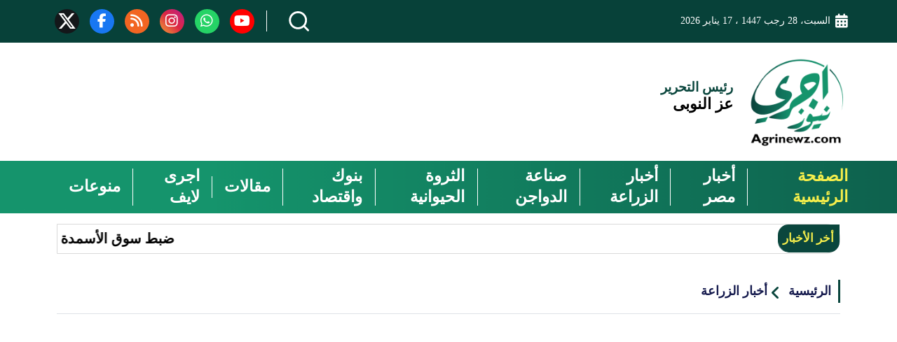

--- FILE ---
content_type: text/html; charset=utf-8
request_url: https://www.agrinewz.com/Section-184/%D8%A3%D8%AE%D8%A8%D8%A7%D8%B1-%D8%A7%D9%84%D8%B2%D8%B1%D8%A7%D8%B9%D8%A9/%D8%A7%D9%84%D8%B2%D8%B1%D8%A7%D8%B9%D8%A9-%D9%86%D8%AF%D9%88%D8%A9-%D8%AA%D8%AF%D8%B1%D9%8A%D8%A8%D9%8A%D8%A9-%D9%84%D9%84%D8%A3%D8%AE%D8%B5%D8%A7%D8%A6%D9%8A%D9%8A%D9%86-%D8%B9%D9%84%D9%89-%D8%A7%D9%84%D9%85%D9%85%D8%A7%D8%B1%D8%B3%D8%A7%D8%AA-%D8%A7%D9%84%D8%AD%D8%AF%D9%8A%D8%AB%D8%A9-%D9%81%D9%8A-%D8%B2%D8%B1%D8%A7%D8%B9%D8%A9-%D8%A7%D9%84%D9%82%D8%B7%D9%86-1361895
body_size: 25501
content:


<!DOCTYPE html>
<html dir="rtl" lang="ar">
<head>
    <meta charset="UTF-8"> 
    <meta name="viewport" content="width=device-width, initial-scale=1">
    <meta name="rating" content="general">
    <meta name="robots" content="index, follow">
    <meta name="facebook-domain-verification" content="" />
    <meta name="google-site-verification" content="SGyrZuX5AmV5k7RwowOiit4uzovcaaUAvoBEyB3F7v8" />
    <meta name="google-site-verification" content="R3nCACOaISIG-Jh4lpLvLcvaM28I06Hp6DtZTgrvFeI" />
    <meta name="google-site-verification" content="ZYOxWAWdlXb8IFY_h79ZyAHY_VR6P6ICRs01Jq2ltxQ" />
    <meta name="google-site-verification" content="C1OhjtnAk71W4Sv2XOZBx4yEHyec1QEjcMLoZg0LKyk" />
    <meta name="google-site-verification" content="9CLYSvEDlBcwFayA-e1XqMs8iREGI0bzf3wUcoRZXiI"Â />
    
	<title>الزراعة :ندوة تدريبية للأخصائيين على الممارسات الحديثة في زراع...</title>
	<meta name="description" content="نظم معهد بحوث القطن أول ندوة تدريبية حول محصول القطن بمقر الارشاد الزراعى بمديرية الزراعة بمحافظة بني سويف وبحضور قيادات الوزارة ومعهد القطن">
	<meta name="keywords" content="معهد بحوث القطن,محصول القطن,اجري نيوز,الغزل والنسيج,مزارعي القطن,الارشاد الزراعي,زراعة القطن,">
	<meta name="news_keywords" content="معهد بحوث القطن,محصول القطن,اجري نيوز,الغزل والنسيج,مزارعي القطن,الارشاد الزراعي,زراعة القطن,">
		<meta property="og:image" content="https://imgy.pro/agrinews/1174x682/220242910241683622036.jpg">
		<meta name="twitter:image" content="https://imgy.pro/agrinews/1174x682/220242910241683622036.jpg" />
		<meta property="og:image:width" content="1174">
		<meta property="og:image:height" content="682">
	<!-- og meta tags -->
	<meta property="og:type" content="article">
	<meta property="og:title" content="الزراعة :ندوة تدريبية للأخصائيين على الممارسات الحديثة في زراعة القطن - موقع اجرى نيوز الإخباري">
	<meta property="og:description" content="نظم معهد بحوث القطن أول ندوة تدريبية حول محصول القطن بمقر الارشاد الزراعى بمديرية الزراعة بمحافظة بني سويف وبحضور قيادات الوزارة ومعهد القطن">
	<meta property="og:url" content="https://www.agrinewz.com/story/1361895">
	<meta property="og:locale" content="ar_AR">
	<meta property="og:site_name" content="موقع اجرى نيوز الإخباري">
	<meta property="og:updated_time" content="2024-02-29 10:27:52">
	<!-- og meta tags -->
	<!-- article meta tags -->
	<meta property="article:section" content="أخبار-الزراعة">
	<meta property="article:tag" content="معهد بحوث القطن,محصول القطن,اجري نيوز,الغزل والنسيج,مزارعي القطن,الارشاد الزراعي,زراعة القطن,">
	<meta property="article:publisher" content="">
	<meta property="article:author" content="">
	<meta property="article:published_time" content="2024-02-29T10:27:52">
	<meta property="article:modified_time" content="2024-02-29T10:27:52">
	<!-- article meta tags -->
	<!-- twitter meta tags -->
	<meta name="twitter:card" content="summary_large_image">
	<meta name="twitter:title" content="الزراعة :ندوة تدريبية للأخصائيين على الممارسات الحديثة في زراعة القطن - موقع اجرى نيوز الإخباري">
	<meta name="twitter:description" content="نظم معهد بحوث القطن أول ندوة تدريبية حول محصول القطن بمقر الارشاد الزراعى بمديرية الزراعة بمحافظة بني سويف وبحضور قيادات الوزارة ومعهد القطن">
	<meta name="twitter:site" content="@agrinews44">
	<meta name="twitter:creator" content="@agrinews44">
	<meta name="twitter:image:alt" content="الزراعة :ندوة تدريبية للأخصائيين على الممارسات الحديثة في زراعة القطن">
	<!-- twitter meta tags -->
	<link rel="canonical" href="https://www.agrinewz.com/Section-184/%D8%A3%D8%AE%D8%A8%D8%A7%D8%B1-%D8%A7%D9%84%D8%B2%D8%B1%D8%A7%D8%B9%D8%A9/%D8%A7%D9%84%D8%B2%D8%B1%D8%A7%D8%B9%D8%A9-%D9%86%D8%AF%D9%88%D8%A9-%D8%AA%D8%AF%D8%B1%D9%8A%D8%A8%D9%8A%D8%A9-%D9%84%D9%84%D8%A3%D8%AE%D8%B5%D8%A7%D8%A6%D9%8A%D9%8A%D9%86-%D8%B9%D9%84%D9%89-%D8%A7%D9%84%D9%85%D9%85%D8%A7%D8%B1%D8%B3%D8%A7%D8%AA-%D8%A7%D9%84%D8%AD%D8%AF%D9%8A%D8%AB%D8%A9-%D9%81%D9%8A-%D8%B2%D8%B1%D8%A7%D8%B9%D8%A9-%D8%A7%D9%84%D9%82%D8%B7%D9%86-1361895">


    <link rel="preload" href="https://www.agrinewz.com/App_Images/logo.png" as="image">

    <link rel="icon" type="image/x-icon" sizes="16x16" href="/App_Images/fav.ico">

    <!-- preload -->
    <link rel='dns-prefetch' href='//www.googletagmanager.com' />
    <link rel="preload" href="/Content/Css/all.min.css" as="style">
    <link rel="preload" href="/Content/Css/bootstrap.min.css" as="style">
    <link rel="preload" href="/Scripts/jquery-3.7.0.min.js" as="script">
    <link rel="preload" href="/Scripts/bootstrap.bundle.min.js" as="script">
    <link rel="preload" href="/Scripts/jquery.marquee.js" as="script">
    <link rel="preload" href="/Scripts/first.js" as="script">
    <link rel="preload" href="/Scripts/poll.js" as="script">
    
	<link rel="preload" href="/Content/css/details-rtl.css" as="style">
	<link rel="preload" href="/Scripts/albums.js" as="script">
	<link rel="preload" href="/Scripts/story.js" as="script">
	<link rel="preload" media="(min-width: 1360px)" href="https://imgy.pro/agrinews/1174x682/220242910241683622036.jpg" as="image">
	<link rel="preload" media="(min-width: 1200px)" href="https://imgy.pro/agrinews/767x432/220242910241683622036.jpg" as="image">
	<link rel="preload" media="(min-width: 992px)" href="https://imgy.pro/agrinews/888x501/220242910241683622036.jpg" as="image">
	<link rel="preload" media="(min-width: 768px)" href="https://imgy.pro/agrinews/648x365/220242910241683622036.jpg" as="image">
	<link rel="preload" media="(min-width: 576px)" href="https://imgy.pro/agrinews/468x264/220242910241683622036.jpg" as="image">
	<link rel="preload" media="(min-width: 300px)" href="https://imgy.pro/agrinews/503x283/220242910241683622036.jpg" as="image">

    <!-- preload -->
    <!-- Head Styles -->
    <link rel="stylesheet" href="/Content/Css/all.min.css">
    <link rel="stylesheet" href="/Content/Css/bootstrap.min.css">

    
	<link href="/Content/css/details-rtl.css" rel="stylesheet">
	<style>
		.story-content .story .blockquote_blue, .story-content .story .blockquote::before, .story-content .story .blockquote::after {
			color: #0d6efd;
		}

		.C_AD.no-center > * {
			margin: unset;
		}
		#atricle-text iframe { 
			max-width: 100%;
		}
	</style>

    <!-- Head Styles -->
    <!-- Head Scripts -->



    
	<script type="application/ld+json">
		[{
		"@context": "http://schema.org",
		"@type": "NewsArticle",
		"@id": "https://www.agrinewz.com/Section-184/%D8%A3%D8%AE%D8%A8%D8%A7%D8%B1-%D8%A7%D9%84%D8%B2%D8%B1%D8%A7%D8%B9%D8%A9/%D8%A7%D9%84%D8%B2%D8%B1%D8%A7%D8%B9%D8%A9-%D9%86%D8%AF%D9%88%D8%A9-%D8%AA%D8%AF%D8%B1%D9%8A%D8%A8%D9%8A%D8%A9-%D9%84%D9%84%D8%A3%D8%AE%D8%B5%D8%A7%D8%A6%D9%8A%D9%8A%D9%86-%D8%B9%D9%84%D9%89-%D8%A7%D9%84%D9%85%D9%85%D8%A7%D8%B1%D8%B3%D8%A7%D8%AA-%D8%A7%D9%84%D8%AD%D8%AF%D9%8A%D8%AB%D8%A9-%D9%81%D9%8A-%D8%B2%D8%B1%D8%A7%D8%B9%D8%A9-%D8%A7%D9%84%D9%82%D8%B7%D9%86-1361895",
		"headline": "الزراعة :ندوة تدريبية للأخصائيين على الممارسات الحديثة في زراعة القطن",
		"alternativeHeadline": "ببني سويف",
		"image": "https://imgy.pro/agrinews/1174x682/220242910241683622036.jpg",
		"datePublished": "2024-02-29T10:27:52",
		"dateModified": "2024-02-29T10:27:52",
		"author": {
    "@type": "Person",
    "name": "صحيفة اجري نيوز الالكترونية",
    "image": "https://www.agrinewz.com/App_Images/logo.png",
        "url": "https://www.agrinewz.com/AdvancedSearch/%D9%87%D8%AF%D9%8A%D8%B1%20%D8%AC%D9%84%D8%A7%D9%84"
    },
		"publisher": {
		"@type": "Organization",
		"name": "موقع اجرى نيوز الإخباري",
		"email": "",
		"description": "",
		"logo": {
		"@type": "ImageObject",
		"url": "https://www.agrinewz.com/App_Images/logo.png"
		}
		},
		"description": "نظم معهد بحوث القطن أول ندوة تدريبية حول محصول القطن بمقر الارشاد الزراعى بمديرية الزراعة بمحافظة بني سويف وبحضور قيادات الوزارة ومعهد القطن",
		"keywords": "معهد بحوث القطن,محصول القطن,اجري نيوز,الغزل والنسيج,مزارعي القطن,الارشاد الزراعي,زراعة القطن,",
		"mainEntityOfPage": {
		"@type": "WebPage",
		"url": "https://www.agrinewz.com/Section-184/%D8%A3%D8%AE%D8%A8%D8%A7%D8%B1-%D8%A7%D9%84%D8%B2%D8%B1%D8%A7%D8%B9%D8%A9/%D8%A7%D9%84%D8%B2%D8%B1%D8%A7%D8%B9%D8%A9-%D9%86%D8%AF%D9%88%D8%A9-%D8%AA%D8%AF%D8%B1%D9%8A%D8%A8%D9%8A%D8%A9-%D9%84%D9%84%D8%A3%D8%AE%D8%B5%D8%A7%D8%A6%D9%8A%D9%8A%D9%86-%D8%B9%D9%84%D9%89-%D8%A7%D9%84%D9%85%D9%85%D8%A7%D8%B1%D8%B3%D8%A7%D8%AA-%D8%A7%D9%84%D8%AD%D8%AF%D9%8A%D8%AB%D8%A9-%D9%81%D9%8A-%D8%B2%D8%B1%D8%A7%D8%B9%D8%A9-%D8%A7%D9%84%D9%82%D8%B7%D9%86-1361895",
		"headline": "الزراعة :ندوة تدريبية للأخصائيين على الممارسات الحديثة في زراعة القطن",
		"relatedLink": [ "https://www.agrinewz.com/Section-184/%D8%A3%D8%AE%D8%A8%D8%A7%D8%B1-%D8%A7%D9%84%D8%B2%D8%B1%D8%A7%D8%B9%D8%A9/%D8%A7%D9%84%D8%B2%D8%B1%D8%A7%D8%B9%D8%A9-%D8%AA%D9%86%D8%B8%D9%85-%D9%81%D9%8A-%D8%A7%D9%84%D9%81%D9%8A%D9%88%D9%85-%D8%A7%D9%84%D9%85%D8%A4%D8%AA%D9%85%D8%B1-%D8%A7%D9%84%D8%A3%D9%88%D9%84-%D9%84%D9%84%D9%86%D9%87%D9%88%D8%B6-%D8%A8%D8%B2%D8%B1%D8%A7%D8%B9%D8%A9-%D8%A7%D9%84%D9%82%D8%B7%D9%86-%D9%84%D9%85%D9%88%D8%B3%D9%85-2024-1361536","https://www.agrinewz.com/Section-184/%D8%A3%D8%AE%D8%A8%D8%A7%D8%B1-%D8%A7%D9%84%D8%B2%D8%B1%D8%A7%D8%B9%D8%A9/%D9%85%D8%B9%D9%87%D8%AF-%D8%A7%D9%84%D9%82%D8%B7%D9%86-%D9%8A%D8%AF%D8%B1%D8%A8-%D8%A7%D9%84%D8%B7%D9%84%D8%A7%D8%A8-%D8%B9%D9%84%D9%89-%D8%A3%D8%AD%D8%AF%D8%AB-%D8%A3%D8%B3%D8%A7%D9%84%D9%8A%D8%A8-%D8%A7%D9%84%D8%B2%D8%B1%D8%A7%D8%B9%D8%A9-1360726","https://www.agrinewz.com/Section-184/%D8%A3%D8%AE%D8%A8%D8%A7%D8%B1-%D8%A7%D9%84%D8%B2%D8%B1%D8%A7%D8%B9%D8%A9/%D8%B4%D8%A7%D9%87%D8%AF-%D8%A8%D8%A7%D9%84%D8%B5%D9%88%D8%B1-%D8%A3%D8%AC%D9%85%D9%84-10-%D8%B5%D9%88%D8%B1-%D9%84%D9%82%D8%B7%D9%81-%D8%A7%D9%84%D9%82%D8%B7%D9%86-%D8%A8%D8%A7%D9%84%D9%85%D8%AD%D8%A7%D9%81%D8%B8%D8%A7%D8%AA-1360443","https://www.agrinewz.com/Section-184/%D8%A3%D8%AE%D8%A8%D8%A7%D8%B1-%D8%A7%D9%84%D8%B2%D8%B1%D8%A7%D8%B9%D8%A9/%D8%B2%D8%B1%D8%A7%D8%B9%D8%A9-%D8%A3%D8%B3%D9%8A%D9%88%D8%B7-%D9%84%D9%80-%D8%A7%D8%AC%D8%B1%D9%89-%D9%86%D9%8A%D9%88%D8%B2-%D8%AA%D9%88%D9%81%D9%8A%D8%B1-%D8%A7%D9%84%D9%85%D8%A8%D9%8A%D8%AF%D8%A7%D8%AA-%D9%84%D9%85%D9%82%D8%A7%D9%88%D9%85%D8%A9-%D8%A7%D9%8A%D8%A9-%D8%A5%D8%B5%D8%A7%D8%A8%D8%A7%D8%AA-%D8%A8%D8%A7%D9%84%D9%82%D9%85%D8%AD-%D8%B9%D9%84%D9%89-%D9%85%D8%B3%D8%A7%D8%AD%D8%A9-174-%D8%A3%D9%84%D9%81-%D9%81%D8%AF%D8%A7%D9%86-1360392","https://www.agrinewz.com/Section-184/%D8%A3%D8%AE%D8%A8%D8%A7%D8%B1-%D8%A7%D9%84%D8%B2%D8%B1%D8%A7%D8%B9%D8%A9/%D8%B2%D8%B1%D8%A7%D8%B9%D8%A9-%D8%A7%D9%84%D8%A3%D9%82%D8%B5%D8%B1%D9%84%D9%80-%D8%A7%D8%AC%D8%B1%D9%89-%D9%86%D9%8A%D9%88%D8%B2-%D8%B2%D8%B1%D8%B9%D9%86%D8%A7-23-%D8%A7%D9%84%D9%81-%D9%81%D8%AF%D8%A7%D9%86-%D9%82%D9%85%D8%AD-%D8%A8%D9%85%D8%B9%D8%AF%D9%84-%D8%A7%D9%83%D8%A8%D8%B1-%D9%85%D9%86-%D8%A7%D9%84%D8%B9%D8%A7%D9%85-%D8%A7%D9%84%D9%85%D8%A7%D8%B6%D9%89-1360364","https://www.agrinewz.com/Section-184/%D8%A3%D8%AE%D8%A8%D8%A7%D8%B1-%D8%A7%D9%84%D8%B2%D8%B1%D8%A7%D8%B9%D8%A9/%D8%A8%D8%B9%D8%AF-%D8%B1%D9%81%D8%B9-%D8%B3%D8%B9%D8%B1-%D8%A7%D9%84%D8%B9%D9%84%D9%81-%D8%A7%D8%AC%D8%B1%D9%89-%D9%86%D9%8A%D9%88%D8%B2-%D9%8A%D9%86%D8%B4%D8%B1-%D8%B1%D8%B3%D8%A7%D8%A6%D9%84-%D9%88%D8%B2%D8%A7%D8%B1%D8%A9-%D8%A7%D9%84%D8%B2%D8%B1%D8%A7%D8%B9%D8%A9-%D9%84%D9%85%D8%B1%D8%A8%D9%89-%D8%A7%D9%84%D9%85%D8%A7%D8%B4%D9%8A%D8%A9-1360319" ]
		}
		},
		{
		"@context": "http://schema.org",
		"@type": "BreadcrumbList",
		"itemListElement": [{
		"@type": "ListItem",
		"position": 1,
		"name": "الرئيسية",
		"item": "https://www.agrinewz.com" },
		{ "@type": "ListItem",
		"position": 2,
		"name": "أخبار الزراعة",
		"item": "https://www.agrinewz.com/Section-184/%D8%A3%D8%AE%D8%A8%D8%A7%D8%B1-%D8%A7%D9%84%D8%B2%D8%B1%D8%A7%D8%B9%D8%A9"
		}]
		}]
	</script>


    


    <style>
        .C_AD > * {
            margin: 0 auto;
        }
        .C_AD {
            visibility: hidden;
        }
        /*#C, #CMob {
            height: 90px;
        }
        .C_AD:not(#C, #CMob), .B_AD {
            height: 250px;
        }*/
        .author-img {
            transform: translate(-50%,-50%);
            left: 50%;
            top: 50%;
        }

        img.author-img:hover {
            transform: translate(-50%,-50%) !important;
        }

        @media screen and (min-width: 1360px) {
            .d-block-1360 {
                display: block !important;
            }
        }
        .tag-marque .marQstyle a {
                font-size: 1.3rem !important;
        }
    </style>

    <script async src="https://www.googletagmanager.com/gtag/js?id=G-14K861FFK4"></script>
    <script>
        window.dataLayer = window.dataLayer || [];
        function gtag() { dataLayer.push(arguments); }
        gtag('js', new Date());

        gtag('config', 'G-14K861FFK4');</script>
    <script data-ad-client="ca-pub-7003586941258564" async
            src="https://pagead2.googlesyndication.com/pagead/js/adsbygoogle.js"></script>
    <script async src="https://www.googletagmanager.com/gtag/js?id=UA-158570174-1"></script>
    <script>
        window.dataLayer = window.dataLayer || [];
        function gtag() { dataLayer.push(arguments); }
        gtag('js', new Date());

        gtag('config', 'UA-158570174-1');</script>
    <script>
        (function (i, s, o, g, r, a, m) {
            i['GoogleAnalyticsObject'] = r; i[r] = i[r] || function () {
                (i[r].q = i[r].q || []).push(arguments)
            }, i[r].l = 1 * new Date(); a = s.createElement(o),
                m = s.getElementsByTagName(o)[0]; a.async = 1; a.src = g; m.parentNode.insertBefore(a, m)
        })(window, document, 'script', 'https://www.google-analytics.com/analytics.js', 'ga');

        ga('create', 'UA-98296783-3', 'auto');
        ga('send', 'pageview');</script>
    <script type="application/ld+json"
            class="aioseo-schema">{"@context":"https:\/\/schema.org","@graph":[{"@type":"BreadcrumbList","@id":"https:\/\/www.agrinewz.com\/#breadcrumblist","itemListElement":[{"@type":"ListItem","@id":"https:\/\/www.agrinewz.com\/#listItem","position":1,"item":{"@type":"WebPage","@id":"https:\/\/www.agrinewz.com\/","name":"\u0627\u0644\u0631\u0626\u064a\u0633\u064a\u0629","description":"\u0627\u062c\u0631\u0649 \u0646\u064a\u0648\u0632","url":"https:\/\/www.agrinewz.com\/"}}]},{"@type":"Organization","@id":"https:\/\/www.agrinewz.com\/#organization","name":"\u0646\u0627\u0641\u0630\u0629 \u0627\u0644\u0632\u0631\u0627\u0639\u0629","url":"https:\/\/www.agrinewz.com\/","logo":{"@type":"ImageObject","url":"https:\/\/www.agrinewz.com\/wp-content\/uploads\/2023\/04\/fac.png","@id":"https:\/\/www.agrinewz.com\/#organizationLogo","width":367,"height":309},"image":{"@id":"https:\/\/www.agrinewz.com\/#organizationLogo"}},{"@type":"WebPage","@id":"https:\/\/www.agrinewz.com\/#webpage","url":"https:\/\/www.agrinewz.com\/","name":"\u0627\u062c\u0631\u0649 \u0646\u064a\u0648\u0632 | \u0646\u0627\u0641\u0630\u0629 \u0627\u0644\u0632\u0631\u0627\u0639\u0629","inLanguage":"ar","isPartOf":{"@id":"https:\/\/www.agrinewz.com\/#website"},"breadcrumb":{"@id":"https:\/\/www.agrinewz.com\/#breadcrumblist"},"datePublished":"2018-07-24T04:07:29+03:00","dateModified":"2023-05-04T15:32:31+03:00"},{"@type":"WebSite","@id":"https:\/\/www.agrinewz.com\/#website","url":"https:\/\/www.agrinewz.com\/","name":"\u0646\u0627\u0641\u0630\u0629 \u0627\u0644\u0632\u0631\u0627\u0639\u0629","description":"\u0627\u062c\u0631\u0649 \u0646\u064a\u0648\u0632","inLanguage":"ar","publisher":{"@id":"https:\/\/www.agrinewz.com\/#organization"}}]}</script>
    <script type="text/javascript">
    window.ga = window.ga || function () { (ga.q = ga.q || []).push(arguments) }; ga.l = +new Date;
        ga('create', "UA-98296783-3", 'auto');
        ga('send', 'pageview');</script>
    <script async src="https://www.google-analytics.com/analytics.js"></script>
    <!-- Google tag (gtag.js) -->
<script async src="https://www.googletagmanager.com/gtag/js?id=G-3PX9TYPC1V"></script>
<script>
  window.dataLayer = window.dataLayer || [];
  function gtag(){dataLayer.push(arguments);}
  gtag('js', new Date());

  gtag('config', 'G-3PX9TYPC1V');
</script>
</head>

<body>




    
<div class="fx-topP">

    <header class="mx-auto w-100 gx-0 position-relative fx-top">
        <div class=" top-header d-lg-block d-none">
            <div class="d-flex align-items-center py-1 px-0 container w-100 justify-content-between">
                <div class="col d-flex">
                    <p class=" d-flex align-items-center border-left calender-header">
                        <i class="fas fa-calendar-alt fa-xl ms-2 text-white"></i>
                        السبت،  28 رجب 1447
                        ،
                        17 يناير 2026


                    </p>
                    <!-- <a href="/%D8%A7%D9%84%D9%85%D8%AD%D8%B1%D8%B1%D9%8A%D9%86" class="d-inline-block  border-left">
                    <p class="ms-2">
                        المحررين
                    </p>
                </a>
                <a href="/%D9%85%D9%86-%D9%86%D8%AD%D9%86" class="d-inline-block border-left">
                    <p class="ms-1 ">
                        من نحن
                    </p>
                </a>
                <a href="/%D8%A7%D8%AA%D8%B5%D9%84-%D8%A8%D9%86%D8%A7" class="d-inline-block  border-left">
                    <p class="ms-2">

                        اتصل بنا
                    </p>
                </a> -->
                </div>
                <div class="col-auto mx-lg-0 mx-auto d-flex justify-content-md-between justify-content-center align-items-center">
                    <div class="col-auto search border-left ps-5 d-md-block d-none">
                        <form class="form-inline row no-gutters position-relative mb-0" action="/AdvancedSearch" id="SeachForm" method="post">
                            <input class="form-control searchinput col position-absolute rounded border-0 p-1 rounded-0"
                                   type="search" placeholder="بحث" onfocus="this.placeholder = ''"
                                   onblur="this.placeholder = 'بحث'" name="searchword" id="searchword" aria-label="Search">
                            <button class="btn searchbtn col-auto border-0 h-100 p-0" type="submit">
                            </button>
                        </form>
                    </div>
                    

                    <a class="icon-foter d-flex align-items-center justify-content-center rounded-circle mx-2" href="https://www.youtube.com/@agrinewz" target="_blank" style=" width: 35px; height: 35px; background-color: #ff0000; "><i class="fab fa-youtube fa-xl"></i></a>
                    <a class="icon-foter d-flex align-items-center justify-content-center rounded-circle mx-2" href="https://whatsapp.com/channel/0029VaOabgJ2v1IzHRABjt3I" target="_blank" style=" width: 35px; height: 35px; background-color: #25d366; "><i class="fab fa-whatsapp fa-xl"></i></a>
                    <a class="icon-foter d-flex align-items-center justify-content-center rounded-circle mx-2" href="https://instagram.com/agrinewz2?igshid=OGQ5ZDc2ODk2ZA==" target="_blank" style=" width: 35px; height: 35px; background: linear-gradient(45deg, #f09433 0%,#e6683c 25%,#dc2743 50%,#cc2366 75%,#bc1888 100%) "><i class="fab fa-instagram fa-xl "></i></a>
                    <a class="icon-foter d-flex align-items-center justify-content-center rounded-circle mx-2" href="/rss" target="_blank" style=" width: 35px; height: 35px; background-color: #f26522; "><i class="fas fa-rss fa-xl"></i></a>
                    <a class="icon-foter d-flex align-items-center justify-content-center rounded-circle mx-2" href="https://www.facebook.com/agrinewzz" target="_blank" style=" width: 35px; height: 35px; background-color: #1877f2; "><i class="fa-brands fa-facebook-f fa-xl"></i></a>
                    <a class="icon-foter d-flex align-items-center justify-content-center rounded-circle mx-2" href="https://twitter.com/agrinews44" target="_blank" style=" width: 35px; height: 35px; background-color: #14171a; "><i class="fa-brands fa-x-twitter fa-2x mx-1"></i></a>
                </div>
            </div>
        </div>
        <div class="py-md-3 ">
            <div class="container">
                <div class="d-flex justify-content-between align-items-center row">
                    <div class=" text-lg-end text-center m-lg-0 m-auto col-12 my-2 justify-content-between row gx-0 align-items-center ">
                        <button class="navbar-toggler col-auto d-md-none pe-3" type="button" data-bs-toggle="collapse"
                                data-bs-target="#navbarSupportedContent" aria-controls="navbarSupportedContent"
                                aria-expanded="false" aria-label="Toggle navigation">
                            <img src="/App_Images/collabse-nav.png" class="img-fluid" alt="icon">
                        </button>
                        <a class="col-md-auto col-6 d-flex justify-content-start align-items-center" href="/">
                            <img class=" img-33 img-50-sm  " src="/App_Images/logo.png" alt="موقع اجرى نيوز الإخباري">
                            <div class="mx-3 col-auto ">
                                <p class="lineFont-19 green mb-0">رئيس التحرير</p>
                                <p class="lineFont-22 bold black">عز النوبى</p>
                            </div>
                        </a>
                        <div class="col-md d-none d-md-block" id="CTop">
                            <!-- <a style="float: left;" href="https://whatsapp.com/channel/0029VaOabgJ2v1IzHRABjt3I" rel="nofollow noopener" target="_blank"><img width="728" height="90" src="~/App_Images/0.png" alt="اشترك في قناة اجري نيوز على واتساب" /></a> -->
                        </div>
                        <button class="bg-transparent border-0 col-auto d-md-none ps-3" type="button" data-bs-toggle="collapse" data-bs-target="#collapsesearch" aria-expanded="false" aria-controls="collapsesearch">
                            <img src="/App_Images/collabse-search.png" class="img-fluid" alt="icon">
                        </button>
                    </div>

                </div>
            </div>
        </div>



<nav class=" home-nav navbar navbar-expand-xl justify-content-between  p-0">
    <div class="w-100 justify-content-between row mx-auto gx-0 container">
        <button class="col-2 navbar-toggler d-xl-none d-md-block d-none" type="button" data-bs-toggle="collapse"
                data-bs-target="#navbarSupportedContent" aria-controls="navbarSupportedContent"
                aria-expanded="false" aria-label="Toggle navigation">
            <i class="fa-solid fa-bars text-white fa-xl"></i>
        </button>


        <div class="collapse navbar-collapse col-auto flex-grow-0 d-none  d-xl-flex">
            <ul class="navbar-nav no-gutters justify-content-start align-items-center px-0">


                <li class="nav-item border-left">
                    <a class="nav-link active pe-0" aria-current="page" href="/">
                        الصفحة الرئيسية
                    </a>
                </li>
                    <li class="nav-item border-left">
                        <a class="nav-link " aria-current="page" href="https://www.agrinewz.com/Category/1/%D8%A3%D8%AE%D8%A8%D8%A7%D8%B1-%D9%85%D8%B5%D8%B1">
                            أخبار مصر
                        </a>
                    </li>
                    <li class="nav-item border-left">
                        <a class="nav-link " aria-current="page" href="https://www.agrinewz.com/Category/3/%D8%A3%D8%AE%D8%A8%D8%A7%D8%B1-%D8%A7%D9%84%D8%B2%D8%B1%D8%A7%D8%B9%D8%A9">
                            أخبار الزراعة
                        </a>
                    </li>
                    <li class="nav-item border-left">
                        <a class="nav-link " aria-current="page" href="https://www.agrinewz.com/Category/18/%D8%B5%D9%86%D8%A7%D8%B9%D8%A9-%D8%A7%D9%84%D8%AF%D9%88%D8%A7%D8%AC%D9%86">
                            صناعة الدواجن
                        </a>
                    </li>
                    <li class="nav-item border-left">
                        <a class="nav-link " aria-current="page" href="https://www.agrinewz.com/Category/17/%D8%A7%D9%84%D8%AB%D8%B1%D9%88%D8%A9-%D8%A7%D9%84%D8%AD%D9%8A%D9%88%D8%A7%D9%86%D9%8A%D8%A9">
                            الثروة الحيوانية
                        </a>
                    </li>
                    <li class="nav-item border-left">
                        <a class="nav-link " aria-current="page" href="https://www.agrinewz.com/Category/28/%D8%A8%D9%86%D9%88%D9%83-%D9%88%D8%A7%D9%82%D8%AA%D8%B5%D8%A7%D8%AF">
                            بنوك واقتصاد
                        </a>
                    </li>
                    <li class="nav-item border-left">
                        <a class="nav-link " aria-current="page" href="https://www.agrinewz.com/Category/4/%D9%85%D9%82%D8%A7%D9%84%D8%A7%D8%AA">
                            مقالات
                        </a>
                    </li>
                    <li class="nav-item border-left">
                        <a class="nav-link " aria-current="page" href="https://www.agrinewz.com/Category/25/%D8%A7%D8%AC%D8%B1%D9%89-%D9%84%D8%A7%D9%8A%D9%81">
                            اجرى لايف
                        </a>
                    </li>
                    <li class="nav-item border-left">
                        <a class="nav-link " aria-current="page" href="https://www.agrinewz.com/Category/5/%D9%85%D9%86%D9%88%D8%B9%D8%A7%D8%AA">
                            منوعات
                        </a>
                    </li>
                

            </ul>
        </div>
        <div class="collapse mob-nav col-auto flex-grow-0 d-xl-none"
             id="navbarSupportedContent">
            <ul class="navbar-nav no-gutters justify-content-start align-items-center px-0 w-100">


                <li class="nav-item border-left">
                    <a class="nav-link active" aria-current="page" href="/">
                        الصفحة الرئيسية
                    </a>
                </li>
                    <li class="nav-item border-left">
                        <a class="nav-link " aria-current="page" href="https://www.agrinewz.com/Category/1/%D8%A3%D8%AE%D8%A8%D8%A7%D8%B1-%D9%85%D8%B5%D8%B1">
                            أخبار مصر
                        </a>
                    </li>
                    <li class="nav-item border-left">
                        <a class="nav-link " aria-current="page" href="https://www.agrinewz.com/Category/3/%D8%A3%D8%AE%D8%A8%D8%A7%D8%B1-%D8%A7%D9%84%D8%B2%D8%B1%D8%A7%D8%B9%D8%A9">
                            أخبار الزراعة
                        </a>
                    </li>
                    <li class="nav-item border-left">
                        <a class="nav-link " aria-current="page" href="https://www.agrinewz.com/Category/18/%D8%B5%D9%86%D8%A7%D8%B9%D8%A9-%D8%A7%D9%84%D8%AF%D9%88%D8%A7%D8%AC%D9%86">
                            صناعة الدواجن
                        </a>
                    </li>
                    <li class="nav-item border-left">
                        <a class="nav-link " aria-current="page" href="https://www.agrinewz.com/Category/17/%D8%A7%D9%84%D8%AB%D8%B1%D9%88%D8%A9-%D8%A7%D9%84%D8%AD%D9%8A%D9%88%D8%A7%D9%86%D9%8A%D8%A9">
                            الثروة الحيوانية
                        </a>
                    </li>
                    <li class="nav-item border-left">
                        <a class="nav-link " aria-current="page" href="https://www.agrinewz.com/Category/28/%D8%A8%D9%86%D9%88%D9%83-%D9%88%D8%A7%D9%82%D8%AA%D8%B5%D8%A7%D8%AF">
                            بنوك واقتصاد
                        </a>
                    </li>
                    <li class="nav-item border-left">
                        <a class="nav-link " aria-current="page" href="https://www.agrinewz.com/Category/4/%D9%85%D9%82%D8%A7%D9%84%D8%A7%D8%AA">
                            مقالات
                        </a>
                    </li>
                    <li class="nav-item border-left">
                        <a class="nav-link " aria-current="page" href="https://www.agrinewz.com/Category/25/%D8%A7%D8%AC%D8%B1%D9%89-%D9%84%D8%A7%D9%8A%D9%81">
                            اجرى لايف
                        </a>
                    </li>
                    <li class="nav-item border-left">
                        <a class="nav-link " aria-current="page" href="https://www.agrinewz.com/Category/5/%D9%85%D9%86%D9%88%D8%B9%D8%A7%D8%AA">
                            منوعات
                        </a>
                    </li>


            </ul>
        </div>
        <div class="col mx-1 py-2 socialbar mx-auto d-md-none d-flex justify-content-between justify-content-center align-items-center">

            
            <a class=" d-flex align-items-center justify-content-center rounded-circle px-1" href="https://www.youtube.com/@agrinewz" target="_blank" style=" background-color: #ff0000; width: 35px; height: 35px; "><i class="fab fa-youtube fa-xl text-white"></i></a>
            <a class=" d-flex align-items-center justify-content-center rounded-circle px-1" href="https://whatsapp.com/channel/0029VaOabgJ2v1IzHRABjt3I" target="_blank" style=" width: 35px; height: 35px; background-color: #25d366; "><i class="fab fa-whatsapp fa-xl text-white"></i></a>
            <a class=" d-flex align-items-center justify-content-center rounded-circle px-1 " href="https://instagram.com/agrinewz2?igshid=OGQ5ZDc2ODk2ZA==" target="_blank" style=" width: 35px; height: 35px; background: linear-gradient(45deg, #f09433 0%,#e6683c 25%,#dc2743 50%,#cc2366 75%,#bc1888 100%); "><i class="fab fa-instagram fa-xl text-white"></i></a>
            <a class=" d-flex align-items-center justify-content-center rounded-circle px-1" href="/rss" target="_blank" style=" width: 35px; height: 35px; background-color: #f26522; "><i class="fas fa-rss fa-xl text-white"></i></a>
            <a class=" d-flex align-items-center justify-content-center rounded-circle px-1" href="https://www.facebook.com/agrinewzz" target="_blank" style=" width: 35px; height: 35px; background-color: #1877f2; "><i class="fa-brands fa-facebook-f fa-xl text-white"></i></a>
            <a class="icon-foter d-flex align-items-center justify-content-center rounded-circle px-1" href="https://twitter.com/agrinews44" target="_blank" style=" width: 35px; height: 35px; background-color: #14171a; "><i class="fa-brands fa-x-twitter fa-xl text-white"></i></a>
        </div>
    </div>
</nav>














        <div class="collapse bg-body-secondary p-3" id="collapsesearch">
            <form class="row no-gutters d-md-none" action="/AdvancedSearch" id="SeachForm" method="post">
                <input class="form-control d-block col p-1" style="font-size: 16px;border: 2px solid #0a463d; border-radius: 25px"
                       type="search" placeholder="اكتب كلمة البحث هنا" onfocus="this.placeholder = ''"
                       onblur="this.placeholder = 'اكتب كلمة البحث هنا'" name="searchword">
                <button class="bg-transparent border-0 col-auto" type="submit">
                    <img src="/App_Images/collabse-search.png" class="img-fluid" alt="icon">
                </button>
            </form>
        </div>
    </header>
</div>




    <section class=" d-flex flex-wrap justify-content-center" id="s-offset">
            <div class="col-auto d-none d-block-1360 img-120-bs img-160-xxl" id="AD_A">
                <div id="AA">
                    
                </div>
            </div>        <div class="col-12 col-lg-auto mx-0 px-0 cont-offset">
	<div class="container tag-marque my-3 align-items-center">
		<div class=" row border-marqe gx-0">
			<p class="name-tag col-auto p-2 my-0 ms-2">
				أخر الأخبار
			</p>
			<div data-speed="50" data-direction="right" class='col marQstyle marquee  overflow-hidden'>
						<h3 class="mb-0 d-inline-block" style="display: flex;white-space: nowrap;float: right !important;">
							<a href="https://www.agrinewz.com/Section-223/%D8%A3%D8%AE%D8%A8%D8%A7%D8%B1-%D9%85%D8%B5%D8%B1/%D8%B5%D8%B1%D9%81-%D8%A7%D9%84%D8%A3%D8%B3%D9%85%D8%AF%D8%A9-%D8%A5%D9%84%D9%83%D8%AA%D8%B1%D9%88%D9%86%D9%8A%D8%A7-%D8%A8%D8%AF%D8%A7%D9%8A%D8%A9-%D9%85%D9%86-%D9%81%D8%A8%D8%B1%D8%A7%D9%8A%D8%B1-2026-%D9%81%D9%8A-6-%D9%85%D8%AD%D8%A7%D9%81%D8%B8%D8%A7%D8%AA-%D9%88%D8%AA%D8%B9%D9%85%D9%8A%D9%85%D9%87%D8%A7-%D9%81%D9%8A-%D8%A3%D8%A8%D8%B1%D9%8A%D9%84-1431072" class="d-inline-block pr-1" style="white-space:nowrap">

								صرف الأسمدة إلكترونيًا بداية من فبراير 2026 في 6 محافظات وتعميمها في أبريل
								<span>
									ا
								</span>
							</a>
						</h3>
						<h3 class="mb-0 d-inline-block" style="display: flex;white-space: nowrap;float: right !important;">
							<a href="https://www.agrinewz.com/Section-223/%D8%A3%D8%AE%D8%A8%D8%A7%D8%B1-%D9%85%D8%B5%D8%B1/%D9%85%D9%86-%D8%A7%D9%84%D9%85%D8%AC%D8%B2%D8%B1-%D8%A5%D9%84%D9%89-%D9%85%D8%A7%D8%A6%D8%AF%D8%AA%D9%83-%D8%AC%D9%88%D9%84%D8%A7%D8%AA-%D8%B9%D8%A7%D8%AC%D9%84%D8%A9-%D9%84%D9%85%D8%AC%D8%A7%D8%B2%D8%B1-%D8%A7%D9%84%D9%85%D9%86%D9%88%D9%81%D9%8A%D8%A9-%D9%84%D8%B6%D9%85%D8%A7%D9%86-%D9%84%D8%AD%D9%88%D9%85-%D8%B5%D8%AD%D9%8A%D8%A9-%D9%88%D8%A2%D9%85%D9%86%D8%A9-%D9%84%D9%83%D9%84-%D8%A8%D9%8A%D8%AA-1431064" class="d-inline-block pr-1" style="white-space:nowrap">

								من المجزر إلى مائدتك..جولات عاجلة لمجازر المنوفية لضمان لحوم صحية وآمنة لكل بيت
								<span>
									ا
								</span>
							</a>
						</h3>
						<h3 class="mb-0 d-inline-block" style="display: flex;white-space: nowrap;float: right !important;">
							<a href="https://www.agrinewz.com/Section-182/%D9%85%D9%86%D9%88%D8%B9%D8%A7%D8%AA/%D8%BA%D9%8A%D8%A7%D8%A8-%D8%A3%D8%AD%D9%85%D8%AF-%D9%81%D8%AA%D9%88%D8%AD-%D9%88%D9%8A%D8%A7%D8%B3%D8%B1-%D8%A5%D8%A8%D8%B1%D8%A7%D9%87%D9%8A%D9%85-%D8%B9%D9%86-%D9%85%D8%A8%D8%A7%D8%B1%D8%A7%D8%A9-%D9%85%D8%B5%D8%B1-%D9%88%D9%86%D9%8A%D8%AC%D9%8A%D8%B1%D9%8A%D8%A7-%D9%81%D9%8A-%D9%83%D8%A3%D8%B3-%D8%A7%D9%84%D8%A3%D9%85%D9%85-%D8%A7%D9%84%D8%A3%D9%81%D8%B1%D9%8A%D9%82%D9%8A%D8%A9-2025-1431077" class="d-inline-block pr-1" style="white-space:nowrap">

								غياب أحمد فتوح وياسر إبراهيم عن مباراة مصر ونيجيريا في كأس الأمم الأفريقية 2025
								<span>
									ا
								</span>
							</a>
						</h3>
						<h3 class="mb-0 d-inline-block" style="display: flex;white-space: nowrap;float: right !important;">
							<a href="https://www.agrinewz.com/Section-184/%D8%A3%D8%AE%D8%A8%D8%A7%D8%B1-%D8%A7%D9%84%D8%B2%D8%B1%D8%A7%D8%B9%D8%A9/%D8%AE%D8%A8%D9%8A%D8%B1-%D8%B2%D8%B1%D8%A7%D8%B9%D9%8A-%D9%8A%D8%AD%D8%B0%D8%B1-%D9%85%D8%B2%D8%A7%D8%B1%D8%B9%D9%8A-%D8%A7%D9%84%D9%81%D9%88%D9%84-%D9%85%D9%86-%D9%85%D8%B1%D8%B6-%D8%A7%D9%84%D9%81%D9%8A%D8%AA%D9%88%D8%A8%D9%84%D8%A7%D8%B2%D9%85%D8%A7-%D9%88%D8%A7%D9%84%D8%B3%D8%A7%D8%B1%D9%82-%D8%A7%D9%84%D8%B5%D8%A7%D9%85%D8%AA-%D9%84%D9%84%D9%85%D8%AD%D8%B5%D9%88%D9%84-1431071" class="d-inline-block pr-1" style="white-space:nowrap">

								خبير زراعي يحذر مزارعي الفول من مرض الفيتوبلازما والسارق الصامت للمحصول
								<span>
									ا
								</span>
							</a>
						</h3>
						<h3 class="mb-0 d-inline-block" style="display: flex;white-space: nowrap;float: right !important;">
							<a href="https://www.agrinewz.com/Section-223/%D8%A3%D8%AE%D8%A8%D8%A7%D8%B1-%D9%85%D8%B5%D8%B1/%D8%B6%D8%A8%D8%B7-%D8%B3%D9%88%D9%82-%D8%A7%D9%84%D8%A3%D8%B3%D9%85%D8%AF%D8%A9-%D9%88%D8%AD%D9%85%D8%A7%D9%8A%D8%A9-%D8%A7%D9%84%D9%81%D9%84%D8%A7%D8%AD-%D8%AA%D8%B9%D9%84%D9%8A%D9%85%D8%A7%D8%AA-%D8%B5%D8%A7%D8%B1%D9%85%D8%A9-%D8%B6%D8%AF-%D8%A3%D9%8A-%D9%85%D8%AE%D8%A7%D9%84%D9%81%D8%A9-%D9%84%D9%84%D8%A3%D8%B3%D8%B9%D8%A7%D8%B1-%D8%A7%D9%84%D8%B1%D8%B3%D9%85%D9%8A%D8%A9-1431076" class="d-inline-block pr-1" style="white-space:nowrap">

								ضبط سوق الأسمدة وحماية الفلاح: تعليمات صارمة ضد أي مخالفة للأسعار الرسمية
								<span>
									ا
								</span>
							</a>
						</h3>
			</div>

		</div>
	</div>

            





<div class="container">


	<div class="row g-0 justify-content-between align-items-start mb-20">
		<div class="col-lg-auto img-743-bs img-67-scren row gx-0 justify-content-between mb-4 mb-lg-0">
			<div class="bg-white py-4 mb-4">
				<nav aria-label="breadcrumb">
					<ol class="breadcrumb pb-2 mb-2">
						<li class="breadcrumb-item"><a href="/">الرئيسية</a></li>
						<li class="breadcrumb-item active" aria-current="page">
							<a href="/Category/3/%D8%A3%D8%AE%D8%A8%D8%A7%D8%B1-%D8%A7%D9%84%D8%B2%D8%B1%D8%A7%D8%B9%D8%A9">
								أخبار الزراعة
							</a>
						</li>
					</ol>
				</nav>

				<div class="mb-30">
					<div class="C_AD mb-3 mb-scren-30 pt-60 border-top border-lightgrey" id="C1">
						<script async src="https://pagead2.googlesyndication.com/pagead/js/adsbygoogle.js?client=ca-pub-7003586941258564"
crossorigin="anonymous"></script>
<!-- اعلان تحت التوب -->
<ins class="adsbygoogle" style="display:block;" data-ad-client="ca-pub-7003586941258564" data-ad-slot="2611816587" data-ad-format="auto" data-full-width-responsive="true"></ins>
<script>
     (adsbygoogle = window.adsbygoogle || []).push({});
</script>
					</div>
				</div>
				<div class="details-news-header w-100 mb-20 pb-4">
					<h2 class="sub-title w-100 mb-4">ببني سويف</h2>
					<h1 class="main-title w-100 pb-0 mb-0">
						الزراعة :ندوة تدريبية للأخصائيين على الممارسات الحديثة في زراعة القطن
					</h1>
				</div>
				<div class="details-news-header">
					<div class="row g-0 align-items-center share-time mb-4 py-4">
								<h2 class="ms-2 ms-sm-4 mb-0 author-name col-auto">
									<i class="fas fa-user"></i>
									هدير جلال
								</h2>
						<span class="ms-2 ms-sm-4 me-0 d-inline-block col-auto author-name mb-0">
							<i class="fa-sharp fa-solid fa-calendar-days"></i>
							الخميس  29 فبراير 2024
						</span>
						<span class="ms-sm-4 me-0 d-inline-block col-auto author-name mb-0">
							<i class="fa-solid fa-clock"></i>
							 10:27 ص
						</span>
					</div>
				</div>

					<figure class="mb-20">

						<picture class="">

							<source media="(min-width: 1920px)" srcset="https://imgy.pro/agrinews/1038x602/220242910241683622036.jpg">

							<source media="(min-width: 1360px)" srcset="https://imgy.pro/agrinews/743x430/220242910241683622036.jpg">

							<source media="(min-width: 1200px)" srcset="https://imgy.pro/agrinews/1117x629/220242910241683622036.jpg">
							<source media="(min-width: 992px)" srcset="https://imgy.pro/agrinews/937x528/220242910241683622036.jpg">

							<source media="(min-width: 768px)" srcset="https://imgy.pro/agrinews/700x394/220242910241683622036.jpg">

							<source media="(min-width: 576px)" srcset="https://imgy.pro/agrinews/525x296/220242910241683622036.jpg">

							<source media="(min-width: 300px)" srcset="https://imgy.pro/agrinews/560x315/220242910241683622036.jpg">

							<source srcset="https://imgy.pro/agrinews/907x511/220242910241683622036.jpg">

							<img class="img-fluid w-100" src="/App_Images/default.png" alt="WhatsApp Image 2024-02-29 at 10.16.22_b300592f" title="الزراعة :ندوة تدريبية للأخصائيين على الممارسات الحديثة في زراعة القطن" width="1038" height="602">
						</picture>
							<figcaption class="figcaption text-center mt-3">
								<i class="fas fa-camera fa-lg"></i>
								ندوة تدريبية حول محصول القطن بمقر الارشاد الزراعى بمديرية الزراعة بمحافظة بني سويف 
							</figcaption>

					</figure>

				
					<div class="C_AD mb-3 mb-scren-30 pt-60 border-top border-lightgrey" id="C1Mob">
						<script async src="https://pagead2.googlesyndication.com/pagead/js/adsbygoogle.js?client=ca-pub-7003586941258564"
crossorigin="anonymous"></script>
<!-- الاعلان موبيل صفحة الخبر -->
<ins class="adsbygoogle" style="display:block;" data-ad-client="ca-pub-7003586941258564" data-ad-slot="9011759313" data-ad-format="auto" data-full-width-responsive="true"></ins>
<script>
     (adsbygoogle = window.adsbygoogle || []).push({});
</script>
					</div>

				<div class="d-flex flex-wrap justify-content-around align-items-center pt-20 mb-2 pb-4">
					<div class="col-auto rounded-pill bg-f1 py-1 pb-2 px-4 font-resizing mb-3">
						<i id="increase" class="fa-solid fa-plus text-black rounded-circle p-2 fa-2x"></i>
						<span class="d-inline-block mx-3">
							<span class="sm text-black">أ</span>
							<span class="lg text-black">أ</span>
						</span>
						<i id="decrease" class="fa-solid fa-minus text-black rounded-circle p-2 fa-2x"></i>
						<i class="fa-regular fa-file-lines fa-2x pe-3 border-end me-3 d-inline-block" data-bs-toggle="modal" data-bs-target="#exampleModalScrollable"></i>
						<div class="modal fade" id="exampleModalScrollable" tabindex="-1" aria-labelledby="exampleModalScrollableTitle" style="display: none;" aria-hidden="true">
							<div class="modal-dialog modal-dialog-scrollable" style="max-width:98% !important">
								<div class="modal-content">
									<div class="modal-header details-news-header">
										<h1 class="main-title w-100 pb-0 mb-4">
											الزراعة :ندوة تدريبية للأخصائيين على الممارسات الحديثة في زراعة القطن
										</h1>
										<button type="button" class="btn-close ms-0 me-auto" data-bs-dismiss="modal" aria-label="Close"></button>
									</div>
									<div class="modal-body story-content">


										<div id="atricle-text1" class="story mb-4  w-75 mx-auto">
											<div style="width:fit-content;" class=" rounded-pill bg-f1 py-10 px-4 font-resizing mb-3">
												<i id="increase1" class="fa-solid fa-plus text-black rounded-circle p-2 fa-1x"></i>
												<span class="d-inline-block mx-3">
													<span class="sm text-black">أ</span>
													<span class="lg text-black">أ</span>
												</span>
												<i id="decrease1" class="fa-solid fa-minus text-black rounded-circle p-2 fa-1x"></i>

											</div>
											<p class="lineFont-19 col-11">نظم <a href="https://www.agrinewz.com/Section-184/%D8%A3%D8%AE%D8%A8%D8%A7%D8%B1-%D8%A7%D9%84%D8%B2%D8%B1%D8%A7%D8%B9%D8%A9/%D8%A7%D9%84%D8%B2%D8%B1%D8%A7%D8%B9%D8%A9-%D8%AA%D9%86%D8%B8%D9%85-%D9%81%D9%8A-%D8%A7%D9%84%D9%81%D9%8A%D9%88%D9%85-%D8%A7%D9%84%D9%85%D8%A4%D8%AA%D9%85%D8%B1-%D8%A7%D9%84%D8%A3%D9%88%D9%84-%D9%84%D9%84%D9%86%D9%87%D9%88%D8%B6-%D8%A8%D8%B2%D8%B1%D8%A7%D8%B9%D8%A9-%D8%A7%D9%84%D9%82%D8%B7%D9%86-%D9%84%D9%85%D9%88%D8%B3%D9%85-2024-1361536">معهد بحوث القطن </a>أول ندوة تدريبية حول<a href="https://www.agrinewz.com/Section-223/%D8%A3%D8%AE%D8%A8%D8%A7%D8%B1-%D9%85%D8%B5%D8%B1/%D8%A8%D8%A7%D9%84%D8%B5%D9%88%D8%B1-%D8%A7%D8%AC%D8%B1%D9%8A-%D9%86%D9%8A%D9%88%D8%B2-%D9%8A%D9%86%D8%B4%D8%B1-%D9%85%D8%B1%D8%A7%D8%AD%D9%84-%D8%B5%D9%86%D8%A7%D8%B9%D8%A9-%D8%A7%D9%84%D9%82%D8%B7%D9%86-%D9%85%D9%86-%D8%A7%D9%84%D8%A8%D8%AF%D8%A7%D9%8A%D8%A9-%D8%A5%D9%84%D9%8A-%D8%A7%D9%84%D9%86%D9%87%D8%A7%D9%8A%D8%A9-1361650" target=""> محصول القطن</a> بمقر الارشاد الزراعى بمديرية الزراعة بمحافظة بني سويف وبحضور قيادات الوزارة ومعهد القطن .<br>
<br>
<br>
<h2 class="sideTitle">تسيهل خدمات وعمليات زراعة القطن من تطهير ترع ومصارف ومكافحة حشائش<br>
<br>
</h2>في بداية الندوة رحب المهندس عماد جنجن وكيل وزارة الزراعة في بنى سويف بالسادة الحضور مؤكدًا علي ان الوزارة سوف تقدم كافة التسهيلات ل<a href="https://www.agrinewz.com/Section-223/%D8%A3%D8%AE%D8%A8%D8%A7%D8%B1-%D9%85%D8%B5%D8%B1/%D8%B5%D9%88%D8%B1-%D8%AC%D9%85%D8%A7%D9%84-%D8%A7%D9%84%D8%B1%D9%8A%D9%81-%D9%88%D9%85%D8%B4%D8%A7%D8%B1%D9%83%D8%A9-%D8%A7%D9%84%D9%85%D8%B1%D8%A3%D8%A9-%D9%81%D9%8A-%D8%AC%D9%86%D9%8A-%D8%A7%D9%84%D8%A3%D9%82%D8%B7%D8%A7%D9%86-1360975" target="">زراعة القطن</a> وتقوم بالتعاون مع كافة الجهات لتسيهل خدمات وعمليات زراعة القطن من تطهير ترع ومصارف ومكافحة حشائش وافات وتوفير الاسمدة المتنوعة في الجمعيات والمراكز، واشار الي أن مزارعى القطن يحصلوا على أعلى متوسط لوحدة المساحة، كما كانت الأسعار هذا الموسم مربحة.<br>
<br>
<img src="https://www.agrinewz.com/content/upload/editor/Image4_2202429102614703484170.jpg"><br>
<h2 class="sideTitle"> <br>
الظواهر التى تصيب القطن<br>
<br>
</h2>ثم قام الدكتور ياسر المنسى وكيل معهد القطن للارشاد بالحديث عن أهم الظواهر التى تصيب القطن ومنها الاحمرار والهياج الخضرى وبندقة اللوز إلى جانب تأثير <a href="https://www.agrinewz.com/Section-184/%D8%A3%D8%AE%D8%A8%D8%A7%D8%B1-%D8%A7%D9%84%D8%B2%D8%B1%D8%A7%D8%B9%D8%A9/%D9%88%D8%B2%D9%8A%D8%B1-%D8%A7%D9%84%D8%B2%D8%B1%D8%A7%D8%B9%D8%A9-%D8%A7%D9%84%D8%AF%D9%88%D9%84%D8%A9-%D8%A7%D9%84%D9%85%D8%B5%D8%B1%D9%8A%D8%A9-%D8%AA%D8%AF%D8%B9%D9%85-%D8%B5%D9%86%D8%A7%D8%B9%D8%A9-%D8%A7%D9%84%D8%A3%D8%B3%D9%85%D8%AF%D8%A9-%D9%85%D9%86-%D8%AE%D9%84%D8%A7%D9%84-%D8%A5%D9%82%D8%A7%D9%85%D8%A9-%D9%85%D8%B5%D8%A7%D9%86%D8%B9-%D8%AC%D8%AF%D9%8A%D8%AF%D8%A9-%D9%88%D8%AA%D8%B7%D9%88%D9%8A%D8%B1-%D8%A7%D9%84%D8%AD%D8%A7%D9%84%D9%8A%D8%A9-1361803" target="">التغيرات المناخية</a> وكيفية تعزيز قدرة النبات على تحملها وتفادى هذه التغيرات والعمل على المحافظة على اللوز الموجود  للحصول على أعلى إنتاجية.<br>
<br>
واوضح الدكتور حسين خليفة رئيس قسم تربية <a href="https://www.agrinewz.com/Section-204/%D9%85%D9%82%D8%A7%D9%84%D8%A7%D8%AA/%D8%A7%D9%84%D9%85%D9%87%D9%86%D8%AF%D8%B3-%D9%85%D8%AA%D9%88%D9%84%D9%89-%D8%B3%D9%88%D9%8A%D9%84%D9%85-%D9%8A%D9%83%D8%AA%D8%A8-%D9%84%D9%88%D8%B2-%D8%A7%D9%84%D9%82%D8%B7%D9%86-%D9%88%D8%A7%D9%84%D8%B9%D9%86%D9%83%D8%A8%D9%88%D8%AA-%D8%A7%D9%84%D8%A7%D8%AD%D9%85%D8%B1-1361770" target="">القطن </a> اهمية التوصيات الفنية للحصول على أعلى إنتاجية إلى جانب الاهتمام بإخلاء الأرض مبكراً واتمام الخدمة فى الميعاد المناسب وأشار إلى ان الصنف جيزة 95 له قدرة انتاجية عالية إلى جانب التبكير فى النضج وامكانية زراعته بعد محصول شتوى كامل ويمكن التحميل معه وذلك لزيادة ربحية المزارع.<br>
<br>
<img src="https://www.agrinewz.com/content/upload/editor/Image4_2202429102625447178005.jpg"><br>
ومن ناحيته صرح الدكتور مصطفي عمارة رئيس بحوث المعاملات والمتحدث الاعلامي لمعهد القطن أن هذه الندوة تعتبر أول ندوة إرشادية بهدف القاء الضوء علي مجهودات وزارة الزراعة والحكومة لمساندة مزارعى القطن، وذلك من خلال الاعلان عن سعر الضمان للموسم الجديد وهو (10,000 جنيهًا) لأقطان الوجه القبلى و(12,000 جنيهًا) لأقطان الوجه البحرى، وأكد عمارة علي أن القطن المصري يتمتع بجودة عالمية ويحتاج إلى تضافر جهود جميع القطاعات حتى يستعيد مكانته بالأسواق العالمية، وقال بانه تم وضع العديد من الضوابط الفنية والإدارية والتى من شأنها رفع جودة القطن المنتج وإعادته إلى سمعته ومكانته العالمية المتميزة، مشيرًا الى دور منظومة التسويق الجديدة التى ساهمت فى حصول المزارع على افضل وأعلى سعر، وكذلك أهمية اعلان سعر الضمان فى هذا التوقيت المناسب قبل بداية الزراعة، وأشار "عمارة" إلى تطوير منظومة قطاع الغزل والنسيج وذلك لاستيعاب الأقطان المصرية للاستفادة من القيمة المضافة، وأنه سوف يتم القيام بتنفيذ عدة ندوات أسبوعية فى جميع محافظات الوجه القبلى خلال الفترة القادمة .<br>
<br>
حضر الندوة السيد المهندس محمد زين العابدين  مدير منطقة شمال الصعيد للأرشاد الزراعي  والمهندسة مني عامر مدير ادارة القطن بالادارة المركزية للأرشاد الزراعي.<br>
<br>
<img src="https://www.agrinewz.com/content/upload/editor/Image4_2202429102638918106894.jpg"><br>
جاء ذلك تنفيذًا لتعليمات السيد القصير وزير الزراعة واستصلاح الأراضي بالتواجد الميداني مع المزارعين وتكثيف الندوات الإرشادية والتدريب للأخصائيين الزراعيين ومديرى الإدارات الزراعية ومديرى الجمعيات الزراعية بالمراكز الإرشادية بجميع المحافظات قبل بدء موسم زراعة المحاصيل الاستراتيجية وتحت إشراف الدكتور  عادل عبد العظيم رئيس مركز البحوث الزراعية والدكتور عبد الناصر رضوان مدير معهد بحوث القطن.<br>
<br>
<br>
<img src="https://www.agrinewz.com/content/upload/editor/Image4_2202429102654500781976.jpg"></p>
										</div>
									</div>

								</div>
							</div>
						</div>
					</div>
					<div class="col-auto rounded-pill bg-f1 py-10 px-4 mb-3">
						<!-- AddToAny BEGIN -->
						<div class="a2a_kit a2a_kit_size_32 a2a_default_style" style="line-height: 32px;">
							<a class="a2a_dd mr-20"
							   href="https://www.addtoany.com/share#url=https://www.agrinewz.com/story/1361895&amp;title=">
								<span class="a2a_svg a2a_s__default a2a_s_a2a"
									  style="background-color: rgb(1, 102, 255);">
									<svg focusable="false"
										 aria-hidden="true" xmlns="http://www.w3.org/2000/svg"
										 viewBox="0 0 32 32">
										<g fill="#FFF">
											<path d="M14 7h4v18h-4z"></path>
											<path d="M7 14h18v4H7z"></path>
										</g>
									</svg>
								</span><span class="a2a_label a2a_localize"
											 data-a2a-localize="inner,Share">Share</span>
							</a>
							<a class="a2a_button_copy_link mr-20" target="_blank" rel="nofollow noopener"
							   href="/#copy_link">
								<span class="a2a_svg a2a_s__default a2a_s_link"
									  style="background-color: #151515;">
									<svg focusable="false"
										 aria-hidden="true" xmlns="http://www.w3.org/2000/svg"
										 viewBox="0 0 32 32">
										<path fill="#FFF"
											  d="M24.412 21.177c0-.36-.126-.665-.377-.917l-2.804-2.804a1.235 1.235 0 0 0-.913-.378c-.377 0-.7.144-.97.43.026.028.11.11.255.25.144.14.24.236.29.29s.117.14.2.256c.087.117.146.232.177.344.03.112.046.236.046.37 0 .36-.126.666-.377.918a1.25 1.25 0 0 1-.918.377 1.4 1.4 0 0 1-.373-.047 1.062 1.062 0 0 1-.345-.175 2.268 2.268 0 0 1-.256-.2 6.815 6.815 0 0 1-.29-.29c-.14-.142-.223-.23-.25-.254-.297.28-.445.607-.445.984 0 .36.126.664.377.916l2.778 2.79c.243.243.548.364.917.364.36 0 .665-.118.917-.35l1.982-1.97c.252-.25.378-.55.378-.9zm-9.477-9.504c0-.36-.126-.665-.377-.917l-2.777-2.79a1.235 1.235 0 0 0-.913-.378c-.35 0-.656.12-.917.364L7.967 9.92c-.254.252-.38.553-.38.903 0 .36.126.665.38.917l2.802 2.804c.242.243.547.364.916.364.377 0 .7-.14.97-.418-.026-.027-.11-.11-.255-.25s-.24-.235-.29-.29a2.675 2.675 0 0 1-.2-.255 1.052 1.052 0 0 1-.176-.344 1.396 1.396 0 0 1-.047-.37c0-.36.126-.662.377-.914.252-.252.557-.377.917-.377.136 0 .26.015.37.046.114.03.23.09.346.175.117.085.202.153.256.2.054.05.15.148.29.29.14.146.222.23.25.258.294-.278.442-.606.442-.983zM27 21.177c0 1.078-.382 1.99-1.146 2.736l-1.982 1.968c-.745.75-1.658 1.12-2.736 1.12-1.087 0-2.004-.38-2.75-1.143l-2.777-2.79c-.75-.747-1.12-1.66-1.12-2.737 0-1.106.392-2.046 1.183-2.818l-1.186-1.185c-.774.79-1.708 1.186-2.805 1.186-1.078 0-1.995-.376-2.75-1.13l-2.803-2.81C5.377 12.82 5 11.903 5 10.826c0-1.08.382-1.993 1.146-2.738L8.128 6.12C8.873 5.372 9.785 5 10.864 5c1.087 0 2.004.382 2.75 1.146l2.777 2.79c.75.747 1.12 1.66 1.12 2.737 0 1.105-.392 2.045-1.183 2.817l1.186 1.186c.774-.79 1.708-1.186 2.805-1.186 1.078 0 1.995.377 2.75 1.132l2.804 2.804c.754.755 1.13 1.672 1.13 2.75z">
										</path>
									</svg>
								</span><span class="a2a_label">Copy Link</span>
							</a>

							<a class="a2a_button_whatsapp mr-20" target="_blank" rel="nofollow noopener"
							   href="/#whatsapp">
								<span class="a2a_svg a2a_s__default a2a_s_whatsapp"
									  style="background-color: rgb(18, 175, 10);">
									<svg focusable="false"
										 aria-hidden="true" xmlns="http://www.w3.org/2000/svg"
										 viewBox="0 0 32 32">
										<path fill-rule="evenodd" clip-rule="evenodd" fill="#FFF"
											  d="M16.21 4.41C9.973 4.41 4.917 9.465 4.917 15.7c0 2.134.592 4.13 1.62 5.832L4.5 27.59l6.25-2.002a11.241 11.241 0 0 0 5.46 1.404c6.234 0 11.29-5.055 11.29-11.29 0-6.237-5.056-11.292-11.29-11.292zm0 20.69c-1.91 0-3.69-.57-5.173-1.553l-3.61 1.156 1.173-3.49a9.345 9.345 0 0 1-1.79-5.512c0-5.18 4.217-9.4 9.4-9.4 5.183 0 9.397 4.22 9.397 9.4 0 5.188-4.214 9.4-9.398 9.4zm5.293-6.832c-.284-.155-1.673-.906-1.934-1.012-.265-.106-.455-.16-.658.12s-.78.91-.954 1.096c-.176.186-.345.203-.628.048-.282-.154-1.2-.494-2.264-1.517-.83-.795-1.373-1.76-1.53-2.055-.158-.295 0-.445.15-.584.134-.124.3-.326.45-.488.15-.163.203-.28.306-.47.104-.19.06-.36-.005-.506-.066-.147-.59-1.587-.81-2.173-.218-.586-.46-.498-.63-.505-.168-.007-.358-.038-.55-.045-.19-.007-.51.054-.78.332-.277.274-1.05.943-1.1 2.362-.055 1.418.926 2.826 1.064 3.023.137.2 1.874 3.272 4.76 4.537 2.888 1.264 2.9.878 3.43.85.53-.027 1.734-.633 2-1.297.266-.664.287-1.24.22-1.363-.07-.123-.26-.203-.54-.357z">
										</path>
									</svg>
								</span><span class="a2a_label">WhatsApp</span>
							</a>
							<a class="a2a_button_telegram mr-20" target="_blank" rel="nofollow noopener"
							   href="/#telegram">
								<span class="a2a_svg a2a_s__default a2a_s_telegram"
									  style="background-color: rgb(44, 165, 224);">
									<svg focusable="false"
										 aria-hidden="true" xmlns="http://www.w3.org/2000/svg"
										 viewBox="0 0 32 32">
										<path fill="#FFF"
											  d="M25.515 6.896 6.027 14.41c-1.33.534-1.322 1.276-.243 1.606l5 1.56 1.72 5.66c.226.625.115.873.77.873.506 0 .73-.235 1.012-.51l2.43-2.363 5.056 3.734c.93.514 1.602.25 1.834-.863l3.32-15.638c.338-1.363-.52-1.98-1.41-1.577z">
										</path>
									</svg>
								</span><span class="a2a_label">Telegram</span>
							</a>
							<a class="a2a_button_twitter mr-20" target="_blank" rel="nofollow noopener"
							   href="/#twitter">
								<span class="a2a_svg a2a_s__default a2a_s_twitter">
									<img src="/App_Images/twitter-x.png" alt="x" width="32" height="32" />
								</span><span class="a2a_label">Twitter</span>
							</a>
							<a class="a2a_button_facebook" target="_blank" rel="nofollow noopener"
							   href="/#facebook">
								<span class="a2a_svg a2a_s__default a2a_s_facebook"
									  style="background-color: rgb(24, 119, 242);">
									<svg focusable="false"
										 aria-hidden="true" xmlns="http://www.w3.org/2000/svg"
										 viewBox="0 0 32 32">
										<path fill="#FFF"
											  d="M17.78 27.5V17.008h3.522l.527-4.09h-4.05v-2.61c0-1.182.33-1.99 2.023-1.99h2.166V4.66c-.375-.05-1.66-.16-3.155-.16-3.123 0-5.26 1.905-5.26 5.405v3.016h-3.53v4.09h3.53V27.5h4.223z">
										</path>
									</svg>
								</span><span class="a2a_label">Facebook</span>
							</a>
							<div style="clear: both;"></div>
						</div>
						<script>
							var a2a_config = a2a_config || {};
							a2a_config.num_services = 10;
						</script>
						<script async="" src="https://static.addtoany.com/menu/page.js"></script>
						<!-- AddToAny END -->
					</div>
				</div>
				<div class="mb-30">
					<div class="C_AD mb-3 mb-scren-30 border-top border-lightgrey" id="C2">
						<a href="https://www.facebook.com/TechnoSeedsOfficial?mibextid=ZbWKwL"><img src="/UP/اعلانات%20اجري%20نيوز/01-2.png" alt="techno seeds" /></a>
					</div>
					<div class="C_AD mb-3 mb-scren-30 border-top border-lightgrey" id="C2Mob">
						<a href="https://www.facebook.com/TechnoSeedsOfficial?mibextid=ZbWKwL"><img src="/UP/اعلانات%20اجري%20نيوز/02-3.png" alt="techno seeds" /></a>
					</div>
				</div>
				<div class="story-content position-relative">
                    <div id="atricle-text" class="story mb-4">




                        نظم <a href="https://www.agrinewz.com/Section-184/%D8%A3%D8%AE%D8%A8%D8%A7%D8%B1-%D8%A7%D9%84%D8%B2%D8%B1%D8%A7%D8%B9%D8%A9/%D8%A7%D9%84%D8%B2%D8%B1%D8%A7%D8%B9%D8%A9-%D8%AA%D9%86%D8%B8%D9%85-%D9%81%D9%8A-%D8%A7%D9%84%D9%81%D9%8A%D9%88%D9%85-%D8%A7%D9%84%D9%85%D8%A4%D8%AA%D9%85%D8%B1-%D8%A7%D9%84%D8%A3%D9%88%D9%84-%D9%84%D9%84%D9%86%D9%87%D9%88%D8%B6-%D8%A8%D8%B2%D8%B1%D8%A7%D8%B9%D8%A9-%D8%A7%D9%84%D9%82%D8%B7%D9%86-%D9%84%D9%85%D9%88%D8%B3%D9%85-2024-1361536">معهد بحوث القطن </a>أول ندوة تدريبية حول<a href="https://www.agrinewz.com/Section-223/%D8%A3%D8%AE%D8%A8%D8%A7%D8%B1-%D9%85%D8%B5%D8%B1/%D8%A8%D8%A7%D9%84%D8%B5%D9%88%D8%B1-%D8%A7%D8%AC%D8%B1%D9%8A-%D9%86%D9%8A%D9%88%D8%B2-%D9%8A%D9%86%D8%B4%D8%B1-%D9%85%D8%B1%D8%A7%D8%AD%D9%84-%D8%B5%D9%86%D8%A7%D8%B9%D8%A9-%D8%A7%D9%84%D9%82%D8%B7%D9%86-%D9%85%D9%86-%D8%A7%D9%84%D8%A8%D8%AF%D8%A7%D9%8A%D8%A9-%D8%A5%D9%84%D9%8A-%D8%A7%D9%84%D9%86%D9%87%D8%A7%D9%8A%D8%A9-1361650" target=""> محصول القطن</a> بمقر الارشاد الزراعى بمديرية الزراعة بمحافظة بني سويف وبحضور قيادات الوزارة ومعهد القطن .<br>
<br>
<br>
<h2 class="sideTitle">تسيهل خدمات وعمليات زراعة القطن من تطهير ترع ومصارف ومكافحة حشائش<br>
<br>
</h2>في بداية الندوة رحب المهندس عماد جنجن وكيل وزارة الزراعة في بنى سويف بالسادة الحضور مؤكدًا علي ان الوزارة سوف تقدم كافة التسهيلات ل<a href="https://www.agrinewz.com/Section-223/%D8%A3%D8%AE%D8%A8%D8%A7%D8%B1-%D9%85%D8%B5%D8%B1/%D8%B5%D9%88%D8%B1-%D8%AC%D9%85%D8%A7%D9%84-%D8%A7%D9%84%D8%B1%D9%8A%D9%81-%D9%88%D9%85%D8%B4%D8%A7%D8%B1%D9%83%D8%A9-%D8%A7%D9%84%D9%85%D8%B1%D8%A3%D8%A9-%D9%81%D9%8A-%D8%AC%D9%86%D9%8A-%D8%A7%D9%84%D8%A3%D9%82%D8%B7%D8%A7%D9%86-1360975" target="">زراعة القطن</a> وتقوم بالتعاون مع كافة الجهات لتسيهل خدمات وعمليات زراعة القطن من تطهير ترع ومصارف ومكافحة حشائش وافات وتوفير الاسمدة المتنوعة في الجمعيات والمراكز، واشار الي أن مزارعى القطن يحصلوا على أعلى متوسط لوحدة المساحة، كما كانت الأسعار هذا الموسم مربحة.<br>
<br>
<img src="https://www.agrinewz.com/content/upload/editor/Image4_2202429102614703484170.jpg"><br>
<h2 class="sideTitle"> <br>
الظواهر التى تصيب القطن<br>
<br>
</h2>ثم قام الدكتور ياسر المنسى وكيل معهد القطن للارشاد بالحديث عن أهم الظواهر التى تصيب القطن ومنها الاحمرار والهياج الخضرى وبندقة اللوز إلى جانب تأثير <a href="https://www.agrinewz.com/Section-184/%D8%A3%D8%AE%D8%A8%D8%A7%D8%B1-%D8%A7%D9%84%D8%B2%D8%B1%D8%A7%D8%B9%D8%A9/%D9%88%D8%B2%D9%8A%D8%B1-%D8%A7%D9%84%D8%B2%D8%B1%D8%A7%D8%B9%D8%A9-%D8%A7%D9%84%D8%AF%D9%88%D9%84%D8%A9-%D8%A7%D9%84%D9%85%D8%B5%D8%B1%D9%8A%D8%A9-%D8%AA%D8%AF%D8%B9%D9%85-%D8%B5%D9%86%D8%A7%D8%B9%D8%A9-%D8%A7%D9%84%D8%A3%D8%B3%D9%85%D8%AF%D8%A9-%D9%85%D9%86-%D8%AE%D9%84%D8%A7%D9%84-%D8%A5%D9%82%D8%A7%D9%85%D8%A9-%D9%85%D8%B5%D8%A7%D9%86%D8%B9-%D8%AC%D8%AF%D9%8A%D8%AF%D8%A9-%D9%88%D8%AA%D8%B7%D9%88%D9%8A%D8%B1-%D8%A7%D9%84%D8%AD%D8%A7%D9%84%D9%8A%D8%A9-1361803" target="">التغيرات المناخية</a> وكيفية تعزيز قدرة النبات على تحملها وتفادى هذه التغيرات والعمل على المحافظة على اللوز الموجود  للحصول على أعلى إنتاجية.<br>
<br>
واوضح الدكتور حسين خليفة رئيس قسم تربية <a href="https://www.agrinewz.com/Section-204/%D9%85%D9%82%D8%A7%D9%84%D8%A7%D8%AA/%D8%A7%D9%84%D9%85%D9%87%D9%86%D8%AF%D8%B3-%D9%85%D8%AA%D9%88%D9%84%D9%89-%D8%B3%D9%88%D9%8A%D9%84%D9%85-%D9%8A%D9%83%D8%AA%D8%A8-%D9%84%D9%88%D8%B2-%D8%A7%D9%84%D9%82%D8%B7%D9%86-%D9%88%D8%A7%D9%84%D8%B9%D9%86%D9%83%D8%A8%D9%88%D8%AA-%D8%A7%D9%84%D8%A7%D8%AD%D9%85%D8%B1-1361770" target="">القطن </a> اهمية التوصيات الفنية للحصول على أعلى إنتاجية إلى جانب الاهتمام بإخلاء الأرض مبكراً واتمام الخدمة فى الميعاد المناسب وأشار إلى ان الصنف جيزة 95 له قدرة انتاجية عالية إلى جانب التبكير فى النضج وامكانية زراعته بعد محصول شتوى كامل ويمكن التحميل معه وذلك لزيادة ربحية المزارع.<br>
<br>
<img src="https://www.agrinewz.com/content/upload/editor/Image4_2202429102625447178005.jpg"><br>
ومن ناحيته صرح الدكتور مصطفي عمارة رئيس بحوث المعاملات والمتحدث الاعلامي لمعهد القطن أن هذه الندوة تعتبر أول ندوة إرشادية بهدف القاء الضوء علي مجهودات وزارة الزراعة والحكومة لمساندة مزارعى القطن، وذلك من خلال الاعلان عن سعر الضمان للموسم الجديد وهو (10,000 جنيهًا) لأقطان الوجه القبلى و(12,000 جنيهًا) لأقطان الوجه البحرى، وأكد عمارة علي أن القطن المصري يتمتع بجودة عالمية ويحتاج إلى تضافر جهود جميع القطاعات حتى يستعيد مكانته بالأسواق العالمية، وقال بانه تم وضع العديد من الضوابط الفنية والإدارية والتى من شأنها رفع جودة القطن المنتج وإعادته إلى سمعته ومكانته العالمية المتميزة، مشيرًا الى دور منظومة التسويق الجديدة التى ساهمت فى حصول المزارع على افضل وأعلى سعر، وكذلك أهمية اعلان سعر الضمان فى هذا التوقيت المناسب قبل بداية الزراعة، وأشار "عمارة" إلى تطوير منظومة قطاع الغزل والنسيج وذلك لاستيعاب الأقطان المصرية للاستفادة من القيمة المضافة، وأنه سوف يتم القيام بتنفيذ عدة ندوات أسبوعية فى جميع محافظات الوجه القبلى خلال الفترة القادمة .<br>
<br>
حضر الندوة السيد المهندس محمد زين العابدين  مدير منطقة شمال الصعيد للأرشاد الزراعي  والمهندسة مني عامر مدير ادارة القطن بالادارة المركزية للأرشاد الزراعي.<br>
<br>
<img src="https://www.agrinewz.com/content/upload/editor/Image4_2202429102638918106894.jpg"><br>
جاء ذلك تنفيذًا لتعليمات السيد القصير وزير الزراعة واستصلاح الأراضي بالتواجد الميداني مع المزارعين وتكثيف الندوات الإرشادية والتدريب للأخصائيين الزراعيين ومديرى الإدارات الزراعية ومديرى الجمعيات الزراعية بالمراكز الإرشادية بجميع المحافظات قبل بدء موسم زراعة المحاصيل الاستراتيجية وتحت إشراف الدكتور  عادل عبد العظيم رئيس مركز البحوث الزراعية والدكتور عبد الناصر رضوان مدير معهد بحوث القطن.<br>
<br>
<br>
<img src="https://www.agrinewz.com/content/upload/editor/Image4_2202429102654500781976.jpg">













                        


    <div class="mb-20 mt-20">
        <div class="col-12 important-news">
            <h4 class="sec-nameTitle lineFont-28  blue col-12 mb-4">
                اقرأ أيضا
            </h4>
        </div>
        <div class=" pt-20">
                <div class="read--more position-relative">
                    <h3 class="mb-4">
                        <a href="https://www.agrinewz.com/Section-184/%D8%A3%D8%AE%D8%A8%D8%A7%D8%B1-%D8%A7%D9%84%D8%B2%D8%B1%D8%A7%D8%B9%D8%A9/%D8%A5%D9%86%D8%AC%D8%A7%D8%B2%D8%A7%D8%AA-%D9%86%D9%88%D8%B9%D9%8A%D8%A9-%D9%84%D9%84%D8%AC%D9%86%D8%A9-%D8%A7%D9%84%D9%85%D8%A8%D9%8A%D8%AF%D8%A7%D8%AA-%D8%A7%D9%84%D8%B2%D8%B1%D8%A7%D8%B9%D9%8A%D8%A9-%D9%81%D9%8A-%D8%AD%D9%85%D8%A7%D9%8A%D8%A9-%D8%A7%D9%84%D9%85%D8%AD%D8%A7%D8%B5%D9%8A%D9%84-%D9%88%D8%AA%D8%B9%D8%B2%D9%8A%D8%B2-%D8%A7%D9%84%D8%B5%D8%A7%D8%AF%D8%B1%D8%A7%D8%AA-%D8%A7%D9%84%D8%B2%D8%B1%D8%A7%D8%B9%D8%A9-%D8%AA%D9%88%D8%B6%D8%AD-1431050" class="lineFont-20 d-block">
                            إنجازات نوعية للجنة المبيدات الزراعية في حماية المحاصيل وتعزيز الصادرات..الزراعة توضح
                        </a>
                    </h3>
                </div>
                <div class="read--more position-relative">
                    <h3 class="mb-4">
                        <a href="https://www.agrinewz.com/Section-184/%D8%A3%D8%AE%D8%A8%D8%A7%D8%B1-%D8%A7%D9%84%D8%B2%D8%B1%D8%A7%D8%B9%D8%A9/%D8%AE%D8%A8%D9%8A%D8%B1-%D8%B2%D8%B1%D8%A7%D8%B9%D9%8A-%D9%8A%D8%AD%D8%B0%D8%B1-%D9%85%D8%B2%D8%A7%D8%B1%D8%B9%D9%8A-%D8%A7%D9%84%D9%81%D9%88%D9%84-%D9%85%D9%86-%D9%85%D8%B1%D8%B6-%D8%A7%D9%84%D9%81%D9%8A%D8%AA%D9%88%D8%A8%D9%84%D8%A7%D8%B2%D9%85%D8%A7-%D9%88%D8%A7%D9%84%D8%B3%D8%A7%D8%B1%D9%82-%D8%A7%D9%84%D8%B5%D8%A7%D9%85%D8%AA-%D9%84%D9%84%D9%85%D8%AD%D8%B5%D9%88%D9%84-1431071" class="lineFont-20 d-block">
                            خبير زراعي يحذر مزارعي الفول من مرض الفيتوبلازما والسارق الصامت للمحصول
                        </a>
                    </h3>
                </div>
                <div class="read--more position-relative">
                    <h3 class="mb-4">
                        <a href="https://www.agrinewz.com/Section-184/%D8%A3%D8%AE%D8%A8%D8%A7%D8%B1-%D8%A7%D9%84%D8%B2%D8%B1%D8%A7%D8%B9%D8%A9/%D8%AA%D8%AD%D8%B0%D9%8A%D8%B1-%D8%B2%D8%B1%D8%A7%D8%B9%D9%8A-%D8%B9%D8%A7%D8%AC%D9%84-%D9%85%D9%86-%D9%85%D8%B1%D8%B6-%D8%A7%D9%84%D9%81%D9%8A%D8%AA%D9%88%D8%A8%D9%84%D8%A7%D8%B2%D9%85%D8%A7-%D8%A7%D9%84%D8%B0%D9%8A-%D9%8A%D8%AF%D9%85%D8%B1-%D9%85%D8%AD%D8%B5%D9%88%D9%84-%D8%A7%D9%84%D9%81%D9%88%D9%84-1431069" class="lineFont-20 d-block">
                            تحذير زراعي عاجل من مرض الفيتوبلازما الذي يدمر محصول  الفول
                        </a>
                    </h3>
                </div>
                <div class="read--more position-relative">
                    <h3 class="mb-4">
                        <a href="https://www.agrinewz.com/Section-184/%D8%A3%D8%AE%D8%A8%D8%A7%D8%B1-%D8%A7%D9%84%D8%B2%D8%B1%D8%A7%D8%B9%D8%A9/%D8%A3%D8%B3%D8%AA%D8%A7%D8%B0-%D8%A8%D8%A7%D9%84%D8%B2%D8%B1%D8%A7%D8%B9%D8%A9-%D9%8A%D8%AD%D8%B0%D8%B1-%D9%85%D9%86-%D9%85%D8%B1%D8%B6-%D8%A7%D9%84%D8%B4%D9%84%D9%84-%D8%A7%D9%84%D8%B0%D9%8A-%D9%8A%D9%87%D8%AF%D8%AF-%D9%85%D8%AD%D8%B5%D9%88%D9%84-%D8%A7%D9%84%D9%81%D9%88%D9%84-%D8%A7%D9%84%D8%A8%D9%84%D8%AF%D9%8A-1431061" class="lineFont-20 d-block">
                            أستاذ بالزراعة يحذر من مرض الشلل الذي يهدد محصول الفول البلدي
                        </a>
                    </h3>
                </div>
                <div class="read--more position-relative">
                    <h3 class="mb-4">
                        <a href="https://www.agrinewz.com/Section-184/%D8%A3%D8%AE%D8%A8%D8%A7%D8%B1-%D8%A7%D9%84%D8%B2%D8%B1%D8%A7%D8%B9%D8%A9/%D8%AA%D8%B9%D8%B1%D9%81-%D8%B9%D9%84%D9%89-%D8%AE%D8%B7%D9%88%D8%A7%D8%AA-%D9%88%D8%B2%D8%A7%D8%B1%D8%A9-%D8%A7%D9%84%D8%B2%D8%B1%D8%A7%D8%B9%D8%A9-%D9%84%D8%AD%D9%85%D8%A7%D9%8A%D8%A9-%D8%B5%D8%AD%D8%AA%D9%83-%D9%88%D8%A8%D9%8A%D8%A6%D8%AA%D9%83-%D8%AF%D9%88%D8%B1%D8%A9-%D8%AA%D8%AF%D8%B1%D9%8A%D8%A8%D9%8A%D8%A9-%D9%85%D8%A8%D8%AA%D9%83%D8%B1%D8%A9-%D9%84%D8%A5%D8%AF%D8%A7%D8%B1%D8%A9-%D8%A7%D9%84%D9%85%D8%A8%D9%8A%D8%AF%D8%A7%D8%AA-%D9%88%D8%A7%D9%84%D9%85%D9%84%D9%88%D8%AB%D8%A7%D8%AA-%D8%A7%D9%84%D8%B2%D8%B1%D8%A7%D8%B9%D9%8A%D8%A9-1431055" class="lineFont-20 d-block">
                            تعرف على خطوات وزارة الزراعة لحماية صحتك وبيئتك: دورة تدريبية مبتكرة لإدارة المبيدات والملوثات الزراعية
                        </a>
                    </h3>
                </div>
        </div>
    </div>



                    </div>
                    
    <div class="tags-container pt-20">
        <div class="mb-20 text-center lineFont-20 d-block py-2">كلمات البحث</div>
        <ul class="px-0 m-0 list-unstyled d-flex flex-wrap justify-content-start">
                <li class="ms-4 mb-20">
                    <h2 class="mb-0"><a class="d-block tag px-4 px-bs-30 px-scren-45" href="https://www.agrinewz.com/Story/t/32917/%D9%85%D8%B9%D9%87%D8%AF-%D8%A8%D8%AD%D9%88%D8%AB-%D8%A7%D9%84%D9%82%D8%B7%D9%86">معهد بحوث القطن</a></h2>
                </li>
                <li class="ms-4 mb-20">
                    <h2 class="mb-0"><a class="d-block tag px-4 px-bs-30 px-scren-45" href="https://www.agrinewz.com/Story/t/32921/%D9%85%D8%AD%D8%B5%D9%88%D9%84-%D8%A7%D9%84%D9%82%D8%B7%D9%86">محصول القطن</a></h2>
                </li>
                <li class="ms-4 mb-20">
                    <h2 class="mb-0"><a class="d-block tag px-4 px-bs-30 px-scren-45" href="https://www.agrinewz.com/Story/t/33343/%D8%A7%D8%AC%D8%B1%D9%8A-%D9%86%D9%8A%D9%88%D8%B2">اجري نيوز</a></h2>
                </li>
                <li class="ms-4 mb-20">
                    <h2 class="mb-0"><a class="d-block tag px-4 px-bs-30 px-scren-45" href="https://www.agrinewz.com/Story/t/35925/%D8%A7%D9%84%D8%BA%D8%B2%D9%84-%D9%88%D8%A7%D9%84%D9%86%D8%B3%D9%8A%D8%AC">الغزل والنسيج</a></h2>
                </li>
                <li class="ms-4 mb-20">
                    <h2 class="mb-0"><a class="d-block tag px-4 px-bs-30 px-scren-45" href="https://www.agrinewz.com/Story/t/36531/%D9%85%D8%B2%D8%A7%D8%B1%D8%B9%D9%8A-%D8%A7%D9%84%D9%82%D8%B7%D9%86">مزارعي القطن</a></h2>
                </li>
                <li class="ms-4 mb-20">
                    <h2 class="mb-0"><a class="d-block tag px-4 px-bs-30 px-scren-45" href="https://www.agrinewz.com/Story/t/36607/%D8%A7%D9%84%D8%A7%D8%B1%D8%B4%D8%A7%D8%AF-%D8%A7%D9%84%D8%B2%D8%B1%D8%A7%D8%B9%D9%8A">الارشاد الزراعي</a></h2>
                </li>
                <li class="ms-4 mb-20">
                    <h2 class="mb-0"><a class="d-block tag px-4 px-bs-30 px-scren-45" href="https://www.agrinewz.com/Story/t/39249/%D8%B2%D8%B1%D8%A7%D8%B9%D8%A9-%D8%A7%D9%84%D9%82%D8%B7%D9%86">زراعة القطن</a></h2>
                </li>
            </ul>
    </div>


					<div class="d-flex flex-wrap justify-content-md-between justify-content-center align-items-center pt-20 mb-3 pb-3">
						<div class="col-12 col-md shortlink overflow-hidden mb-3 mb-md-0 row gx-0">
							<input type="text" value="https://www.agrinewz.com/story/1361895" dir="ltr" id="copylink"
								   class="col-12 col-sm border-0" readonly>
							<button class="copy border-0 col-12 col-sm-auto text-white"
									onclick="CopyToClipboard()">
								Copy
							</button>
						</div>
						<div class="col-auto rounded-pill bg-f1 py-10 px-4 me-3">
							<!-- AddToAny BEGIN -->
							<div class="a2a_kit a2a_kit_size_32 a2a_default_style" style="line-height: 32px;">
								<a class="a2a_dd mr-20"
								   href="https://www.addtoany.com/share#url=https://www.agrinewz.com/story/1361895&amp;title=">
									<span class="a2a_svg a2a_s__default a2a_s_a2a"
										  style="background-color: rgb(1, 102, 255);">
										<svg focusable="false"
											 aria-hidden="true" xmlns="http://www.w3.org/2000/svg"
											 viewBox="0 0 32 32">
											<g fill="#FFF">
												<path d="M14 7h4v18h-4z"></path>
												<path d="M7 14h18v4H7z"></path>
											</g>
										</svg>
									</span><span class="a2a_label a2a_localize"
												 data-a2a-localize="inner,Share">Share</span>
								</a>
								<a class="a2a_button_copy_link mr-20" target="_blank" rel="nofollow noopener"
								   href="/#copy_link">
									<span class="a2a_svg a2a_s__default a2a_s_link"
										  style="background-color: #151515;">
										<svg focusable="false"
											 aria-hidden="true" xmlns="http://www.w3.org/2000/svg"
											 viewBox="0 0 32 32">
											<path fill="#FFF"
												  d="M24.412 21.177c0-.36-.126-.665-.377-.917l-2.804-2.804a1.235 1.235 0 0 0-.913-.378c-.377 0-.7.144-.97.43.026.028.11.11.255.25.144.14.24.236.29.29s.117.14.2.256c.087.117.146.232.177.344.03.112.046.236.046.37 0 .36-.126.666-.377.918a1.25 1.25 0 0 1-.918.377 1.4 1.4 0 0 1-.373-.047 1.062 1.062 0 0 1-.345-.175 2.268 2.268 0 0 1-.256-.2 6.815 6.815 0 0 1-.29-.29c-.14-.142-.223-.23-.25-.254-.297.28-.445.607-.445.984 0 .36.126.664.377.916l2.778 2.79c.243.243.548.364.917.364.36 0 .665-.118.917-.35l1.982-1.97c.252-.25.378-.55.378-.9zm-9.477-9.504c0-.36-.126-.665-.377-.917l-2.777-2.79a1.235 1.235 0 0 0-.913-.378c-.35 0-.656.12-.917.364L7.967 9.92c-.254.252-.38.553-.38.903 0 .36.126.665.38.917l2.802 2.804c.242.243.547.364.916.364.377 0 .7-.14.97-.418-.026-.027-.11-.11-.255-.25s-.24-.235-.29-.29a2.675 2.675 0 0 1-.2-.255 1.052 1.052 0 0 1-.176-.344 1.396 1.396 0 0 1-.047-.37c0-.36.126-.662.377-.914.252-.252.557-.377.917-.377.136 0 .26.015.37.046.114.03.23.09.346.175.117.085.202.153.256.2.054.05.15.148.29.29.14.146.222.23.25.258.294-.278.442-.606.442-.983zM27 21.177c0 1.078-.382 1.99-1.146 2.736l-1.982 1.968c-.745.75-1.658 1.12-2.736 1.12-1.087 0-2.004-.38-2.75-1.143l-2.777-2.79c-.75-.747-1.12-1.66-1.12-2.737 0-1.106.392-2.046 1.183-2.818l-1.186-1.185c-.774.79-1.708 1.186-2.805 1.186-1.078 0-1.995-.376-2.75-1.13l-2.803-2.81C5.377 12.82 5 11.903 5 10.826c0-1.08.382-1.993 1.146-2.738L8.128 6.12C8.873 5.372 9.785 5 10.864 5c1.087 0 2.004.382 2.75 1.146l2.777 2.79c.75.747 1.12 1.66 1.12 2.737 0 1.105-.392 2.045-1.183 2.817l1.186 1.186c.774-.79 1.708-1.186 2.805-1.186 1.078 0 1.995.377 2.75 1.132l2.804 2.804c.754.755 1.13 1.672 1.13 2.75z">
											</path>
										</svg>
									</span><span class="a2a_label">Copy Link</span>
								</a>

								<a class="a2a_button_whatsapp mr-20" target="_blank" rel="nofollow noopener"
								   href="/#whatsapp">
									<span class="a2a_svg a2a_s__default a2a_s_whatsapp"
										  style="background-color: rgb(18, 175, 10);">
										<svg focusable="false"
											 aria-hidden="true" xmlns="http://www.w3.org/2000/svg"
											 viewBox="0 0 32 32">
											<path fill-rule="evenodd" clip-rule="evenodd" fill="#FFF"
												  d="M16.21 4.41C9.973 4.41 4.917 9.465 4.917 15.7c0 2.134.592 4.13 1.62 5.832L4.5 27.59l6.25-2.002a11.241 11.241 0 0 0 5.46 1.404c6.234 0 11.29-5.055 11.29-11.29 0-6.237-5.056-11.292-11.29-11.292zm0 20.69c-1.91 0-3.69-.57-5.173-1.553l-3.61 1.156 1.173-3.49a9.345 9.345 0 0 1-1.79-5.512c0-5.18 4.217-9.4 9.4-9.4 5.183 0 9.397 4.22 9.397 9.4 0 5.188-4.214 9.4-9.398 9.4zm5.293-6.832c-.284-.155-1.673-.906-1.934-1.012-.265-.106-.455-.16-.658.12s-.78.91-.954 1.096c-.176.186-.345.203-.628.048-.282-.154-1.2-.494-2.264-1.517-.83-.795-1.373-1.76-1.53-2.055-.158-.295 0-.445.15-.584.134-.124.3-.326.45-.488.15-.163.203-.28.306-.47.104-.19.06-.36-.005-.506-.066-.147-.59-1.587-.81-2.173-.218-.586-.46-.498-.63-.505-.168-.007-.358-.038-.55-.045-.19-.007-.51.054-.78.332-.277.274-1.05.943-1.1 2.362-.055 1.418.926 2.826 1.064 3.023.137.2 1.874 3.272 4.76 4.537 2.888 1.264 2.9.878 3.43.85.53-.027 1.734-.633 2-1.297.266-.664.287-1.24.22-1.363-.07-.123-.26-.203-.54-.357z">
											</path>
										</svg>
									</span><span class="a2a_label">WhatsApp</span>
								</a>
								<a class="a2a_button_telegram mr-20" target="_blank" rel="nofollow noopener"
								   href="/#telegram">
									<span class="a2a_svg a2a_s__default a2a_s_telegram"
										  style="background-color: rgb(44, 165, 224);">
										<svg focusable="false"
											 aria-hidden="true" xmlns="http://www.w3.org/2000/svg"
											 viewBox="0 0 32 32">
											<path fill="#FFF"
												  d="M25.515 6.896 6.027 14.41c-1.33.534-1.322 1.276-.243 1.606l5 1.56 1.72 5.66c.226.625.115.873.77.873.506 0 .73-.235 1.012-.51l2.43-2.363 5.056 3.734c.93.514 1.602.25 1.834-.863l3.32-15.638c.338-1.363-.52-1.98-1.41-1.577z">
											</path>
										</svg>
									</span><span class="a2a_label">Telegram</span>
								</a>
								<a class="a2a_button_twitter mr-20" target="_blank" rel="nofollow noopener"
								   href="/#twitter">
									<span class="a2a_svg a2a_s__default a2a_s_twitter">
										<img src="/App_Images/twitter-x.png" alt="x" width="32" height="32" />
									</span><span class="a2a_label">Twitter</span>
								</a>
								<a class="a2a_button_facebook" target="_blank" rel="nofollow noopener"
								   href="/#facebook">
									<span class="a2a_svg a2a_s__default a2a_s_facebook"
										  style="background-color: rgb(24, 119, 242);">
										<svg focusable="false"
											 aria-hidden="true" xmlns="http://www.w3.org/2000/svg"
											 viewBox="0 0 32 32">
											<path fill="#FFF"
												  d="M17.78 27.5V17.008h3.522l.527-4.09h-4.05v-2.61c0-1.182.33-1.99 2.023-1.99h2.166V4.66c-.375-.05-1.66-.16-3.155-.16-3.123 0-5.26 1.905-5.26 5.405v3.016h-3.53v4.09h3.53V27.5h4.223z">
											</path>
										</svg>
									</span><span class="a2a_label">Facebook</span>
								</a>
								<div style="clear: both;"></div>
							</div>
							<script>
								var a2a_config = a2a_config || {};
								a2a_config.num_services = 10;
							</script>
							<script async="" src="https://static.addtoany.com/menu/page.js"></script>
							<!-- AddToAny END -->
						</div>
					</div>
				</div>
				

            <div class="bg-white p-4 mb-4">
                <div class="col-12 d-flex p-4 justify-content-center" style="background: #bfbfbf;">
                    <a class="col px-2" href="https://whatsapp.com/channel/0029VaOabgJ2v1IzHRABjt3I" rel="nofollow noopener" target="_blank"><img class="img-fluid" width="325" src="/App_Images/whatsapp.png" alt="اشترك في قناة اجري نيوز على واتساب"></a>
                    <a class="col px-2" href="https://news.google.com/publications/CAAqBwgKMKm9pgwwj8vsAg?hl=ar&amp;gl=EG&amp;ceid=EG:ar" rel="nofollow noopener" target="_blank"><img class="img-fluid" width="325" src="/App_Images/gn.png" alt="اشترك في قناة اجري نيوز على جوجل نيوز"></a>
                </div>
                <div id="fb-root"></div>
                <script async defer crossorigin="anonymous" src="https://connect.facebook.net/en_GB/sdk.js#xfbml=1&version=v17.0" nonce="4foaPsyj"></script>
                <div class="fb-comments w-100" data-href="https://www.agrinewz.com/Section-184/%D8%A3%D8%AE%D8%A8%D8%A7%D8%B1-%D8%A7%D9%84%D8%B2%D8%B1%D8%A7%D8%B9%D8%A9/%D8%A7%D9%84%D8%B2%D8%B1%D8%A7%D8%B9%D8%A9-%D9%86%D8%AF%D9%88%D8%A9-%D8%AA%D8%AF%D8%B1%D9%8A%D8%A8%D9%8A%D8%A9-%D9%84%D9%84%D8%A3%D8%AE%D8%B5%D8%A7%D8%A6%D9%8A%D9%8A%D9%86-%D8%B9%D9%84%D9%89-%D8%A7%D9%84%D9%85%D9%85%D8%A7%D8%B1%D8%B3%D8%A7%D8%AA-%D8%A7%D9%84%D8%AD%D8%AF%D9%8A%D8%AB%D8%A9-%D9%81%D9%8A-%D8%B2%D8%B1%D8%A7%D8%B9%D8%A9-%D8%A7%D9%84%D9%82%D8%B7%D9%86-1361895" data-width="100%" data-numposts="5"></div>
            </div>


<div class="mb-20">
    <div class="col-12 important-news">
        <h3 class="sec-nameTitle lineFont-28  blue col-12 mb-4">
            أخبار ذات صلة
        </h3>
    </div>
    <div class="d-flex flex-wrap justify-content-between bg-white pt-20">
            <div class=" col-md-6 img-50-md ">
                <a href="https://www.agrinewz.com/Section-184/%D8%A3%D8%AE%D8%A8%D8%A7%D8%B1-%D8%A7%D9%84%D8%B2%D8%B1%D8%A7%D8%B9%D8%A9/%D8%A7%D9%84%D8%B2%D8%B1%D8%A7%D8%B9%D8%A9-%D8%AA%D9%86%D8%B8%D9%85-%D9%81%D9%8A-%D8%A7%D9%84%D9%81%D9%8A%D9%88%D9%85-%D8%A7%D9%84%D9%85%D8%A4%D8%AA%D9%85%D8%B1-%D8%A7%D9%84%D8%A3%D9%88%D9%84-%D9%84%D9%84%D9%86%D9%87%D9%88%D8%B6-%D8%A8%D8%B2%D8%B1%D8%A7%D8%B9%D8%A9-%D8%A7%D9%84%D9%82%D8%B7%D9%86-%D9%84%D9%85%D9%88%D8%B3%D9%85-2024-1361536" title="الزراعة: تنظم في الفيوم المؤتمر الأول للنهوض بزراعة القطن لموسم 2024" class="d-block mb-3">
                    <picture>
                        <source data-srcset="https://imgy.pro/agrinews/503x292/220242211399942801370.jpg" media="(min-width: 1920px)">
                        <source data-srcset="https://imgy.pro/agrinews/503x292/220242211399942801370.jpg" media="(min-width: 1360px)">
                        <source data-srcset="https://imgy.pro/agrinews/503x292/220242211399942801370.jpg" media="(min-width: 1360px)">
                        <source data-srcset="https://imgy.pro/agrinews/503x292/220242211399942801370.jpg" media="(min-width: 1200px)">
                        <source data-srcset="https://imgy.pro/agrinews/503x292/220242211399942801370.jpg" media="(min-width: 992px)">
                        <source data-srcset="https://imgy.pro/agrinews/503x292/220242211399942801370.jpg" media="(min-width: 768px)">
                        <source data-srcset="https://imgy.pro/agrinews/503x292/220242211399942801370.jpg" media="(min-width: 576px)">
                        <source data-srcset="https://imgy.pro/agrinews/503x292/220242211399942801370.jpg" media="(min-width: 320px)">
                        <img class="img-fluid w-100 d-block lazy" src="/App_Images/default.png" alt="WhatsApp Image 2024-02-22 at 11.20.34_acd6ce76" width="503" height="292">
                    </picture>
                </a>
                <span class=" d-flex mb-3">
                    <i class="fa-solid fa-clock mx-1 text-green"></i>
                    <span class="time">
                         11:40 ص
                    </span>
                    <span class="date">
                        الخميس،  22 فبراير 2024
                    </span>
                </span>
                <h3 class="mb-3">
                    <a href="https://www.agrinewz.com/Section-184/%D8%A3%D8%AE%D8%A8%D8%A7%D8%B1-%D8%A7%D9%84%D8%B2%D8%B1%D8%A7%D8%B9%D8%A9/%D8%A7%D9%84%D8%B2%D8%B1%D8%A7%D8%B9%D8%A9-%D8%AA%D9%86%D8%B8%D9%85-%D9%81%D9%8A-%D8%A7%D9%84%D9%81%D9%8A%D9%88%D9%85-%D8%A7%D9%84%D9%85%D8%A4%D8%AA%D9%85%D8%B1-%D8%A7%D9%84%D8%A3%D9%88%D9%84-%D9%84%D9%84%D9%86%D9%87%D9%88%D8%B6-%D8%A8%D8%B2%D8%B1%D8%A7%D8%B9%D8%A9-%D8%A7%D9%84%D9%82%D8%B7%D9%86-%D9%84%D9%85%D9%88%D8%B3%D9%85-2024-1361536" class="lineFont-20 d-block line-hight-3">
                        الزراعة: تنظم في الفيوم المؤتمر الأول للنهوض بزراعة القطن لموسم 2024
                    </a>
                </h3>
            </div>
            <div class=" col-md-6 img-50-md ">
                <a href="https://www.agrinewz.com/Section-184/%D8%A3%D8%AE%D8%A8%D8%A7%D8%B1-%D8%A7%D9%84%D8%B2%D8%B1%D8%A7%D8%B9%D8%A9/%D9%85%D8%B9%D9%87%D8%AF-%D8%A7%D9%84%D9%82%D8%B7%D9%86-%D9%8A%D8%AF%D8%B1%D8%A8-%D8%A7%D9%84%D8%B7%D9%84%D8%A7%D8%A8-%D8%B9%D9%84%D9%89-%D8%A3%D8%AD%D8%AF%D8%AB-%D8%A3%D8%B3%D8%A7%D9%84%D9%8A%D8%A8-%D8%A7%D9%84%D8%B2%D8%B1%D8%A7%D8%B9%D8%A9-1360726" title="معهد القطن يدرب الطلاب على أحدث أساليب الزراعة " class="d-block mb-3">
                    <picture>
                        <source data-srcset="https://imgy.pro/agrinews/503x292/22024710400818084435.jpg" media="(min-width: 1920px)">
                        <source data-srcset="https://imgy.pro/agrinews/503x292/22024710400818084435.jpg" media="(min-width: 1360px)">
                        <source data-srcset="https://imgy.pro/agrinews/503x292/22024710400818084435.jpg" media="(min-width: 1360px)">
                        <source data-srcset="https://imgy.pro/agrinews/503x292/22024710400818084435.jpg" media="(min-width: 1200px)">
                        <source data-srcset="https://imgy.pro/agrinews/503x292/22024710400818084435.jpg" media="(min-width: 992px)">
                        <source data-srcset="https://imgy.pro/agrinews/503x292/22024710400818084435.jpg" media="(min-width: 768px)">
                        <source data-srcset="https://imgy.pro/agrinews/503x292/22024710400818084435.jpg" media="(min-width: 576px)">
                        <source data-srcset="https://imgy.pro/agrinews/503x292/22024710400818084435.jpg" media="(min-width: 320px)">
                        <img class="img-fluid w-100 d-block lazy" src="/App_Images/default.png" alt="WhatsApp Image 2024-02-07 at 10.14.00_042fdca9" width="503" height="292">
                    </picture>
                </a>
                <span class=" d-flex mb-3">
                    <i class="fa-solid fa-clock mx-1 text-green"></i>
                    <span class="time">
                         10:40 ص
                    </span>
                    <span class="date">
                        الأربعاء،  07 فبراير 2024
                    </span>
                </span>
                <h3 class="mb-3">
                    <a href="https://www.agrinewz.com/Section-184/%D8%A3%D8%AE%D8%A8%D8%A7%D8%B1-%D8%A7%D9%84%D8%B2%D8%B1%D8%A7%D8%B9%D8%A9/%D9%85%D8%B9%D9%87%D8%AF-%D8%A7%D9%84%D9%82%D8%B7%D9%86-%D9%8A%D8%AF%D8%B1%D8%A8-%D8%A7%D9%84%D8%B7%D9%84%D8%A7%D8%A8-%D8%B9%D9%84%D9%89-%D8%A3%D8%AD%D8%AF%D8%AB-%D8%A3%D8%B3%D8%A7%D9%84%D9%8A%D8%A8-%D8%A7%D9%84%D8%B2%D8%B1%D8%A7%D8%B9%D8%A9-1360726" class="lineFont-20 d-block line-hight-3">
                        معهد القطن يدرب الطلاب على أحدث أساليب الزراعة 
                    </a>
                </h3>
            </div>
            <div class=" col-md-6 img-50-md ">
                <a href="https://www.agrinewz.com/Section-184/%D8%A3%D8%AE%D8%A8%D8%A7%D8%B1-%D8%A7%D9%84%D8%B2%D8%B1%D8%A7%D8%B9%D8%A9/%D8%B4%D8%A7%D9%87%D8%AF-%D8%A8%D8%A7%D9%84%D8%B5%D9%88%D8%B1-%D8%A3%D8%AC%D9%85%D9%84-10-%D8%B5%D9%88%D8%B1-%D9%84%D9%82%D8%B7%D9%81-%D8%A7%D9%84%D9%82%D8%B7%D9%86-%D8%A8%D8%A7%D9%84%D9%85%D8%AD%D8%A7%D9%81%D8%B8%D8%A7%D8%AA-1360443" title="شاهد بالصور أجمل 10 صور لقطف القطن بالمحافظات" class="d-block mb-3">
                    <picture>
                        <source data-srcset="https://imgy.pro/agrinews/503x292/220241154538782615749.jpg" media="(min-width: 1920px)">
                        <source data-srcset="https://imgy.pro/agrinews/503x292/220241154538782615749.jpg" media="(min-width: 1360px)">
                        <source data-srcset="https://imgy.pro/agrinews/503x292/220241154538782615749.jpg" media="(min-width: 1360px)">
                        <source data-srcset="https://imgy.pro/agrinews/503x292/220241154538782615749.jpg" media="(min-width: 1200px)">
                        <source data-srcset="https://imgy.pro/agrinews/503x292/220241154538782615749.jpg" media="(min-width: 992px)">
                        <source data-srcset="https://imgy.pro/agrinews/503x292/220241154538782615749.jpg" media="(min-width: 768px)">
                        <source data-srcset="https://imgy.pro/agrinews/503x292/220241154538782615749.jpg" media="(min-width: 576px)">
                        <source data-srcset="https://imgy.pro/agrinews/503x292/220241154538782615749.jpg" media="(min-width: 320px)">
                        <img class="img-fluid w-100 d-block lazy" src="/App_Images/default.png" alt="قطن , القطن" width="503" height="292">
                    </picture>
                </a>
                <span class=" d-flex mb-3">
                    <i class="fa-solid fa-clock mx-1 text-green"></i>
                    <span class="time">
                         3:51 م
                    </span>
                    <span class="date">
                        الخميس،  01 فبراير 2024
                    </span>
                </span>
                <h3 class="mb-3">
                    <a href="https://www.agrinewz.com/Section-184/%D8%A3%D8%AE%D8%A8%D8%A7%D8%B1-%D8%A7%D9%84%D8%B2%D8%B1%D8%A7%D8%B9%D8%A9/%D8%B4%D8%A7%D9%87%D8%AF-%D8%A8%D8%A7%D9%84%D8%B5%D9%88%D8%B1-%D8%A3%D8%AC%D9%85%D9%84-10-%D8%B5%D9%88%D8%B1-%D9%84%D9%82%D8%B7%D9%81-%D8%A7%D9%84%D9%82%D8%B7%D9%86-%D8%A8%D8%A7%D9%84%D9%85%D8%AD%D8%A7%D9%81%D8%B8%D8%A7%D8%AA-1360443" class="lineFont-20 d-block line-hight-3">
                        شاهد بالصور أجمل 10 صور لقطف القطن بالمحافظات
                    </a>
                </h3>
            </div>
            <div class=" col-md-6 img-50-md ">
                <a href="https://www.agrinewz.com/Section-184/%D8%A3%D8%AE%D8%A8%D8%A7%D8%B1-%D8%A7%D9%84%D8%B2%D8%B1%D8%A7%D8%B9%D8%A9/%D8%B2%D8%B1%D8%A7%D8%B9%D8%A9-%D8%A3%D8%B3%D9%8A%D9%88%D8%B7-%D9%84%D9%80-%D8%A7%D8%AC%D8%B1%D9%89-%D9%86%D9%8A%D9%88%D8%B2-%D8%AA%D9%88%D9%81%D9%8A%D8%B1-%D8%A7%D9%84%D9%85%D8%A8%D9%8A%D8%AF%D8%A7%D8%AA-%D9%84%D9%85%D9%82%D8%A7%D9%88%D9%85%D8%A9-%D8%A7%D9%8A%D8%A9-%D8%A5%D8%B5%D8%A7%D8%A8%D8%A7%D8%AA-%D8%A8%D8%A7%D9%84%D9%82%D9%85%D8%AD-%D8%B9%D9%84%D9%89-%D9%85%D8%B3%D8%A7%D8%AD%D8%A9-174-%D8%A3%D9%84%D9%81-%D9%81%D8%AF%D8%A7%D9%86-1360392" title="زراعة أسيوط لـ&quot;اجرى نيوز&quot;:توفير المبيدات لمقاومة اية إصابات بالقمح على مساحة 174 ألف فدان" class="d-block mb-3">
                    <picture>
                        <source data-srcset="https://imgy.pro/agrinews/503x292/12202312155451666112786.jpg" media="(min-width: 1920px)">
                        <source data-srcset="https://imgy.pro/agrinews/503x292/12202312155451666112786.jpg" media="(min-width: 1360px)">
                        <source data-srcset="https://imgy.pro/agrinews/503x292/12202312155451666112786.jpg" media="(min-width: 1360px)">
                        <source data-srcset="https://imgy.pro/agrinews/503x292/12202312155451666112786.jpg" media="(min-width: 1200px)">
                        <source data-srcset="https://imgy.pro/agrinews/503x292/12202312155451666112786.jpg" media="(min-width: 992px)">
                        <source data-srcset="https://imgy.pro/agrinews/503x292/12202312155451666112786.jpg" media="(min-width: 768px)">
                        <source data-srcset="https://imgy.pro/agrinews/503x292/12202312155451666112786.jpg" media="(min-width: 576px)">
                        <source data-srcset="https://imgy.pro/agrinews/503x292/12202312155451666112786.jpg" media="(min-width: 320px)">
                        <img class="img-fluid w-100 d-block lazy" src="/App_Images/default.png" alt="رضا عليوه" width="503" height="292">
                    </picture>
                </a>
                <span class=" d-flex mb-3">
                    <i class="fa-solid fa-clock mx-1 text-green"></i>
                    <span class="time">
                         7:00 م
                    </span>
                    <span class="date">
                        الأربعاء،  31 يناير 2024
                    </span>
                </span>
                <h3 class="mb-3">
                    <a href="https://www.agrinewz.com/Section-184/%D8%A3%D8%AE%D8%A8%D8%A7%D8%B1-%D8%A7%D9%84%D8%B2%D8%B1%D8%A7%D8%B9%D8%A9/%D8%B2%D8%B1%D8%A7%D8%B9%D8%A9-%D8%A3%D8%B3%D9%8A%D9%88%D8%B7-%D9%84%D9%80-%D8%A7%D8%AC%D8%B1%D9%89-%D9%86%D9%8A%D9%88%D8%B2-%D8%AA%D9%88%D9%81%D9%8A%D8%B1-%D8%A7%D9%84%D9%85%D8%A8%D9%8A%D8%AF%D8%A7%D8%AA-%D9%84%D9%85%D9%82%D8%A7%D9%88%D9%85%D8%A9-%D8%A7%D9%8A%D8%A9-%D8%A5%D8%B5%D8%A7%D8%A8%D8%A7%D8%AA-%D8%A8%D8%A7%D9%84%D9%82%D9%85%D8%AD-%D8%B9%D9%84%D9%89-%D9%85%D8%B3%D8%A7%D8%AD%D8%A9-174-%D8%A3%D9%84%D9%81-%D9%81%D8%AF%D8%A7%D9%86-1360392" class="lineFont-20 d-block line-hight-3">
                        زراعة أسيوط لـ&quot;اجرى نيوز&quot;:توفير المبيدات لمقاومة اية إصابات بالقمح على مساحة 174 ألف فدان
                    </a>
                </h3>
            </div>
    </div>
</div>

				
 

<div class="related-news mb-20">
    <div class="col-12 important-news">
        <h4 class="sec-nameTitle lineFont-28  blue col-12 mb-4">
            اقرأ أيضا
        </h4>
    </div>
    <div class="d-flex flex-wrap justify-content-between bg-white">
            <div class="col-lg-6 img-50-lg row gx-0 justify-content-between mb-3">
                <div class="col-xcxl-6 img-50-scren col-md-12 col-6">
                    <a href="https://www.agrinewz.com/Section-184/%D8%A3%D8%AE%D8%A8%D8%A7%D8%B1-%D8%A7%D9%84%D8%B2%D8%B1%D8%A7%D8%B9%D8%A9/%D8%B5%D8%B1%D9%81-%D8%A7%D9%84%D8%A3%D8%B3%D9%85%D8%AF%D8%A9-%D8%A5%D9%84%D9%83%D8%AA%D8%B1%D9%88%D9%86%D9%8A%D8%A7-%D9%84%D8%AA%D8%B3%D9%87%D9%8A%D9%84-%D8%A7%D9%84%D8%B9%D9%85%D9%84%D9%8A%D8%A7%D8%AA-%D9%88%D8%AD%D9%85%D8%A7%D9%8A%D8%A9-%D8%A7%D9%84%D9%85%D8%B2%D8%A7%D8%B1%D8%B9%D9%8A%D9%86-%D9%85%D9%86-%D8%A3%D9%8A-%D8%AA%D8%AC%D8%A7%D9%88%D8%B2%D8%A7%D8%AA-1431053" title="صرف الأسمدة إلكترونيًا لتسهيل العمليات وحماية المزارعين من أي تجاوزات" class="d-block">
                        <picture>
                            <source data-srcset="https://imgy.pro/agrinews/252x155/1202615165142465986425.jpg" media="(min-width: 1920px)">
                            <source data-srcset="https://imgy.pro/agrinews/364x223/1202615165142465986425.jpg" media="(min-width: 1360px)">
                            <source data-srcset="https://imgy.pro/agrinews/547x336/1202615165142465986425.jpg" media="(min-width: 1200px)">
                            <source data-srcset="https://imgy.pro/agrinews/459x283/1202615165142465986425.jpg" media="(min-width: 992px)">
                            <source data-srcset="https://imgy.pro/agrinews/695x427/1202615165142465986425.jpg" media="(min-width: 768px)">
                            <source data-srcset="https://imgy.pro/agrinews/262x161/1202615165142465986425.jpg" media="(min-width: 576px)">
                            <source data-srcset="https://imgy.pro/agrinews/280x172/1202615165142465986425.jpg" media="(min-width: 320px)">
                            <img class="img-fluid w-100 d-block lazy" src="/App_Images/default.png" alt="اسمدة الاسمدة
" width="252" height="155">
                        </picture>
                    </a>
                </div>
                <div class="col-xcxl-6 img-50-scren col-md-12 col-6 bg-lightGray pt-3 px-2">
                    <span class=" d-flex mb-3">
                        <i class="fa-solid fa-clock mx-1 text-green"></i>
                        <span class="time">
                             7:53 م
                        </span>
                        <span class="date">
                            الجمعة،  16 يناير 2026
                        </span>
                    </span>
                    <h3 class=" mb-0">
                        <a href="https://www.agrinewz.com/Section-184/%D8%A3%D8%AE%D8%A8%D8%A7%D8%B1-%D8%A7%D9%84%D8%B2%D8%B1%D8%A7%D8%B9%D8%A9/%D8%B5%D8%B1%D9%81-%D8%A7%D9%84%D8%A3%D8%B3%D9%85%D8%AF%D8%A9-%D8%A5%D9%84%D9%83%D8%AA%D8%B1%D9%88%D9%86%D9%8A%D8%A7-%D9%84%D8%AA%D8%B3%D9%87%D9%8A%D9%84-%D8%A7%D9%84%D8%B9%D9%85%D9%84%D9%8A%D8%A7%D8%AA-%D9%88%D8%AD%D9%85%D8%A7%D9%8A%D8%A9-%D8%A7%D9%84%D9%85%D8%B2%D8%A7%D8%B1%D8%B9%D9%8A%D9%86-%D9%85%D9%86-%D8%A3%D9%8A-%D8%AA%D8%AC%D8%A7%D9%88%D8%B2%D8%A7%D8%AA-1431053" class="lineFont-20 d-block line-hight-3">
                            صرف الأسمدة إلكترونيًا لتسهيل العمليات وحماية المزارعين من أي تجاوزات
                        </a>
                    </h3>
                </div>
            </div>
            <div class="col-lg-6 img-50-lg row gx-0 justify-content-between mb-3">
                <div class="col-xcxl-6 img-50-scren col-md-12 col-6">
                    <a href="https://www.agrinewz.com/Section-184/%D8%A3%D8%AE%D8%A8%D8%A7%D8%B1-%D8%A7%D9%84%D8%B2%D8%B1%D8%A7%D8%B9%D8%A9/%D8%A7%D9%84%D9%85%D8%A8%D9%8A%D8%AF%D8%A7%D8%AA-%D8%AA%D8%AD%D8%AA-%D8%A7%D9%84%D8%B1%D9%82%D8%A7%D8%A8%D8%A9-%D8%A7%D9%84%D8%B2%D8%B1%D8%A7%D8%B9%D8%A9-%D8%AA%D8%AD%D9%82%D9%82-%D8%B7%D9%81%D8%B1%D8%A9-%D9%81%D9%8A-%D8%A7%D9%84%D8%AA%D8%AF%D8%B1%D9%8A%D8%A8-%D9%88%D8%A7%D9%84%D8%AA%D9%81%D8%AA%D9%8A%D8%B4-%D9%88%D8%AF%D8%B9%D9%85-%D8%A7%D9%84%D8%B5%D8%A7%D8%AF%D8%B1%D8%A7%D8%AA-1431047" title="المبيدات تحت الرقابة.. الزراعة تحقق طفرة في التدريب والتفتيش ودعم الصادرات" class="d-block">
                        <picture>
                            <source data-srcset="https://imgy.pro/agrinews/252x155/1120252013504433884668.jpg" media="(min-width: 1920px)">
                            <source data-srcset="https://imgy.pro/agrinews/364x223/1120252013504433884668.jpg" media="(min-width: 1360px)">
                            <source data-srcset="https://imgy.pro/agrinews/547x336/1120252013504433884668.jpg" media="(min-width: 1200px)">
                            <source data-srcset="https://imgy.pro/agrinews/459x283/1120252013504433884668.jpg" media="(min-width: 992px)">
                            <source data-srcset="https://imgy.pro/agrinews/695x427/1120252013504433884668.jpg" media="(min-width: 768px)">
                            <source data-srcset="https://imgy.pro/agrinews/262x161/1120252013504433884668.jpg" media="(min-width: 576px)">
                            <source data-srcset="https://imgy.pro/agrinews/280x172/1120252013504433884668.jpg" media="(min-width: 320px)">
                            <img class="img-fluid w-100 d-block lazy" src="/App_Images/default.png" alt="المبيدات الزراعية" width="252" height="155">
                        </picture>
                    </a>
                </div>
                <div class="col-xcxl-6 img-50-scren col-md-12 col-6 bg-lightGray pt-3 px-2">
                    <span class=" d-flex mb-3">
                        <i class="fa-solid fa-clock mx-1 text-green"></i>
                        <span class="time">
                             7:17 م
                        </span>
                        <span class="date">
                            الجمعة،  16 يناير 2026
                        </span>
                    </span>
                    <h3 class=" mb-0">
                        <a href="https://www.agrinewz.com/Section-184/%D8%A3%D8%AE%D8%A8%D8%A7%D8%B1-%D8%A7%D9%84%D8%B2%D8%B1%D8%A7%D8%B9%D8%A9/%D8%A7%D9%84%D9%85%D8%A8%D9%8A%D8%AF%D8%A7%D8%AA-%D8%AA%D8%AD%D8%AA-%D8%A7%D9%84%D8%B1%D9%82%D8%A7%D8%A8%D8%A9-%D8%A7%D9%84%D8%B2%D8%B1%D8%A7%D8%B9%D8%A9-%D8%AA%D8%AD%D9%82%D9%82-%D8%B7%D9%81%D8%B1%D8%A9-%D9%81%D9%8A-%D8%A7%D9%84%D8%AA%D8%AF%D8%B1%D9%8A%D8%A8-%D9%88%D8%A7%D9%84%D8%AA%D9%81%D8%AA%D9%8A%D8%B4-%D9%88%D8%AF%D8%B9%D9%85-%D8%A7%D9%84%D8%B5%D8%A7%D8%AF%D8%B1%D8%A7%D8%AA-1431047" class="lineFont-20 d-block line-hight-3">
                            المبيدات تحت الرقابة.. الزراعة تحقق طفرة في التدريب والتفتيش ودعم الصادرات
                        </a>
                    </h3>
                </div>
            </div>
            <div class="col-lg-6 img-50-lg row gx-0 justify-content-between mb-3">
                <div class="col-xcxl-6 img-50-scren col-md-12 col-6">
                    <a href="https://www.agrinewz.com/Section-184/%D8%A3%D8%AE%D8%A8%D8%A7%D8%B1-%D8%A7%D9%84%D8%B2%D8%B1%D8%A7%D8%B9%D8%A9/%D9%88%D9%83%D9%8A%D9%84-%D8%B2%D8%B1%D8%A7%D8%B9%D8%A9-%D9%83%D9%81%D8%B1%D8%A7%D9%84%D8%B4%D9%8A%D8%AE-%D9%8A%D8%AA%D9%81%D9%82%D8%AF-%D8%A7%D9%84%D8%B2%D8%B1%D8%A7%D8%B9%D8%A7%D8%AA-%D8%A7%D9%84%D8%B4%D8%AA%D9%88%D9%8A%D8%A9-%D8%A8%D8%AF%D8%B3%D9%88%D9%82-%D9%84%D9%85%D9%88%D8%A7%D8%AC%D9%87%D8%A9-%D8%A7%D9%84%D8%AA%D8%BA%D9%8A%D8%B1%D8%A7%D8%AA-%D8%A7%D9%84%D9%85%D9%86%D8%A7%D8%AE%D9%8A%D8%A9-1431042" title="وكيل زراعة كفرالشيخ يتفقد الزراعات الشتوية بدسوق لمواجهة التغيرات المناخية" class="d-block">
                        <picture>
                            <source data-srcset="https://imgy.pro/agrinews/252x155/1202616193620208046910.jpg" media="(min-width: 1920px)">
                            <source data-srcset="https://imgy.pro/agrinews/364x223/1202616193620208046910.jpg" media="(min-width: 1360px)">
                            <source data-srcset="https://imgy.pro/agrinews/547x336/1202616193620208046910.jpg" media="(min-width: 1200px)">
                            <source data-srcset="https://imgy.pro/agrinews/459x283/1202616193620208046910.jpg" media="(min-width: 992px)">
                            <source data-srcset="https://imgy.pro/agrinews/695x427/1202616193620208046910.jpg" media="(min-width: 768px)">
                            <source data-srcset="https://imgy.pro/agrinews/262x161/1202616193620208046910.jpg" media="(min-width: 576px)">
                            <source data-srcset="https://imgy.pro/agrinews/280x172/1202616193620208046910.jpg" media="(min-width: 320px)">
                            <img class="img-fluid w-100 d-block lazy" src="/App_Images/default.png" alt="1768584808129" width="252" height="155">
                        </picture>
                    </a>
                </div>
                <div class="col-xcxl-6 img-50-scren col-md-12 col-6 bg-lightGray pt-3 px-2">
                    <span class=" d-flex mb-3">
                        <i class="fa-solid fa-clock mx-1 text-green"></i>
                        <span class="time">
                             5:49 م
                        </span>
                        <span class="date">
                            الجمعة،  16 يناير 2026
                        </span>
                    </span>
                    <h3 class=" mb-0">
                        <a href="https://www.agrinewz.com/Section-184/%D8%A3%D8%AE%D8%A8%D8%A7%D8%B1-%D8%A7%D9%84%D8%B2%D8%B1%D8%A7%D8%B9%D8%A9/%D9%88%D9%83%D9%8A%D9%84-%D8%B2%D8%B1%D8%A7%D8%B9%D8%A9-%D9%83%D9%81%D8%B1%D8%A7%D9%84%D8%B4%D9%8A%D8%AE-%D9%8A%D8%AA%D9%81%D9%82%D8%AF-%D8%A7%D9%84%D8%B2%D8%B1%D8%A7%D8%B9%D8%A7%D8%AA-%D8%A7%D9%84%D8%B4%D8%AA%D9%88%D9%8A%D8%A9-%D8%A8%D8%AF%D8%B3%D9%88%D9%82-%D9%84%D9%85%D9%88%D8%A7%D8%AC%D9%87%D8%A9-%D8%A7%D9%84%D8%AA%D8%BA%D9%8A%D8%B1%D8%A7%D8%AA-%D8%A7%D9%84%D9%85%D9%86%D8%A7%D8%AE%D9%8A%D8%A9-1431042" class="lineFont-20 d-block line-hight-3">
                            وكيل زراعة كفرالشيخ يتفقد الزراعات الشتوية بدسوق لمواجهة التغيرات المناخية
                        </a>
                    </h3>
                </div>
            </div>
            <div class="col-lg-6 img-50-lg row gx-0 justify-content-between mb-3">
                <div class="col-xcxl-6 img-50-scren col-md-12 col-6">
                    <a href="https://www.agrinewz.com/Section-184/%D8%A3%D8%AE%D8%A8%D8%A7%D8%B1-%D8%A7%D9%84%D8%B2%D8%B1%D8%A7%D8%B9%D8%A9/%D8%B7%D9%81%D8%B1%D8%A9-%D8%A8%D8%AD%D8%AB%D9%8A%D8%A9-%D9%81%D9%8A-%D8%A3%D8%B3%D8%A8%D9%88%D8%B9-%D9%88%D8%A7%D8%AD%D8%AF-%D9%83%D9%8A%D9%81-%D8%AA%D9%82%D9%88%D8%AF-%D9%85%D8%B9%D8%A7%D9%87%D8%AF-%D8%A7%D9%84%D8%A8%D8%AD%D9%88%D8%AB-%D8%A7%D9%84%D8%B2%D8%B1%D8%A7%D8%B9%D9%8A%D8%A9-%D8%AB%D9%88%D8%B1%D8%A9-%D8%A7%D9%84%D8%A3%D9%85%D9%86-%D8%A7%D9%84%D8%BA%D8%B0%D8%A7%D8%A6%D9%8A-%D9%81%D9%8A-%D9%85%D8%B5%D8%B1-1431040" title="طفرة بحثية في أسبوع واحد.. كيف تقود معاهد البحوث الزراعية ثورة الأمن الغذائي في مصر؟" class="d-block">
                        <picture>
                            <source data-srcset="https://imgy.pro/agrinews/252x155/1020253125944398769227.jpg" media="(min-width: 1920px)">
                            <source data-srcset="https://imgy.pro/agrinews/364x223/1020253125944398769227.jpg" media="(min-width: 1360px)">
                            <source data-srcset="https://imgy.pro/agrinews/547x336/1020253125944398769227.jpg" media="(min-width: 1200px)">
                            <source data-srcset="https://imgy.pro/agrinews/459x283/1020253125944398769227.jpg" media="(min-width: 992px)">
                            <source data-srcset="https://imgy.pro/agrinews/695x427/1020253125944398769227.jpg" media="(min-width: 768px)">
                            <source data-srcset="https://imgy.pro/agrinews/262x161/1020253125944398769227.jpg" media="(min-width: 576px)">
                            <source data-srcset="https://imgy.pro/agrinews/280x172/1020253125944398769227.jpg" media="(min-width: 320px)">
                            <img class="img-fluid w-100 d-block lazy" src="/App_Images/default.png" alt="مركز-البحوث-الزراعية" width="252" height="155">
                        </picture>
                    </a>
                </div>
                <div class="col-xcxl-6 img-50-scren col-md-12 col-6 bg-lightGray pt-3 px-2">
                    <span class=" d-flex mb-3">
                        <i class="fa-solid fa-clock mx-1 text-green"></i>
                        <span class="time">
                             5:16 م
                        </span>
                        <span class="date">
                            الجمعة،  16 يناير 2026
                        </span>
                    </span>
                    <h3 class=" mb-0">
                        <a href="https://www.agrinewz.com/Section-184/%D8%A3%D8%AE%D8%A8%D8%A7%D8%B1-%D8%A7%D9%84%D8%B2%D8%B1%D8%A7%D8%B9%D8%A9/%D8%B7%D9%81%D8%B1%D8%A9-%D8%A8%D8%AD%D8%AB%D9%8A%D8%A9-%D9%81%D9%8A-%D8%A3%D8%B3%D8%A8%D9%88%D8%B9-%D9%88%D8%A7%D8%AD%D8%AF-%D9%83%D9%8A%D9%81-%D8%AA%D9%82%D9%88%D8%AF-%D9%85%D8%B9%D8%A7%D9%87%D8%AF-%D8%A7%D9%84%D8%A8%D8%AD%D9%88%D8%AB-%D8%A7%D9%84%D8%B2%D8%B1%D8%A7%D8%B9%D9%8A%D8%A9-%D8%AB%D9%88%D8%B1%D8%A9-%D8%A7%D9%84%D8%A3%D9%85%D9%86-%D8%A7%D9%84%D8%BA%D8%B0%D8%A7%D8%A6%D9%8A-%D9%81%D9%8A-%D9%85%D8%B5%D8%B1-1431040" class="lineFont-20 d-block line-hight-3">
                            طفرة بحثية في أسبوع واحد.. كيف تقود معاهد البحوث الزراعية ثورة الأمن الغذائي في مصر؟
                        </a>
                    </h3>
                </div>
            </div>
    </div>
</div>

			</div>
		</div>

		
<div class="col-lg-12 img-33-scren img-300-bs">
    <div class="B_AD my-20 d-flex justify-content-center" id="B2">
<script async src="https://pagead2.googlesyndication.com/pagead/js/adsbygoogle.js?client=ca-pub-7003586941258564"
crossorigin="anonymous"></script>
<!-- اعلان فى صفحة الخبر فى الجنب الشمال -->
<ins class="adsbygoogle" style="display:inline-block;width:300px;height:300px;" data-ad-client="ca-pub-7003586941258564" data-ad-slot="4125004964"></ins>
<script>
     (adsbygoogle = window.adsbygoogle || []).push({});
</script>
    </div>

    <div class="mb-20">
        <div class="row gx-0 justify-content-lg-between row justify-content-between important-news most-read">
            <div class="img-50-scren img-100-xxl img-40">
                <div class=" d-flex justify-content-center w-auto ms-auto align-items-center mb-3">
                    <img class=" img-fluid w-100" src="/App_Images/bg-curve-blue.png" alt="icon">
                    <p class="position-absolute text-dark lineFont-30 mb-0 me-4"> الأكثر قراءة</p>

                </div>
            </div>
            <div class="img-50-scren img-100-xxl img-50 mb-3 d-flex align-items-center">
                <div class="nav nav-tabs col-12 d-flex justify-content-between most-read-nav mt-10 align-items-center mb-0 hei50 text-center stile"
                     id="nav-tab" role="tablist">
                    <button class="nav-link w-auto col-4 active" id="nav-home-tab" data-bs-toggle="tab"
                            data-bs-target="#nav-home2" type="button" role="tab" aria-controls="nav-home"
                            aria-selected="true">
                        يوم
                    </button>
                    <button class="nav-link w-auto col-4" id="nav-profile-tab" data-bs-toggle="tab"
                            data-bs-target="#nav-profile2" type="button" role="tab" aria-controls="nav-profile"
                            aria-selected="false" tabindex="-1">
                        أسبوع
                    </button>
                    <button class="nav-link w-auto col-4" id="nav-contact-tab" data-bs-toggle="tab"
                            data-bs-target="#nav-contact2" type="button" role="tab" aria-controls="nav-contact"
                            aria-selected="false" tabindex="-1">
                        شهر
                    </button>
                </div>
            </div>
        </div>
        <div class="tab-content col-12 mb-39" id="nav-tabContent">
            <div class="col-12 mb-21 tab-pane fade show active" id="nav-home2" role="tabpanel"
                 aria-labelledby="nav-home-tab">
 

<div class="col-md-12 img-100-md row gx-0 justify-content-between mb-3">
    <div class="col-xcxl-6 img-50-scren col-md-12 col-6">
        <a href="https://www.agrinewz.com/Section-223/%D8%A3%D8%AE%D8%A8%D8%A7%D8%B1-%D9%85%D8%B5%D8%B1/%D8%A8%D8%AB-%D9%85%D8%A8%D8%A7%D8%B4%D8%B1-%D8%A7%D9%84%D8%AD%D9%84%D9%82%D8%A9-19-%D9%85%D9%86-%D8%A8%D8%B1%D9%86%D8%A7%D9%85%D8%AC-%D8%AF%D9%88%D9%84%D8%A9-%D8%A7%D9%84%D8%AA%D9%84%D8%A7%D9%88%D8%A9-%D9%84%D8%A7%D9%83%D8%AA%D8%B4%D8%A7%D9%81-%D8%A3%D8%B9%D8%B8%D9%85-%D8%A7%D9%84%D8%A3%D8%B5%D9%88%D8%A7%D8%AA-%D8%A7%D9%84%D9%85%D8%B5%D8%B1%D9%8A%D8%A9-1431062" class="d-block " title="بث مباشر | الحلقة 19 من برنامج &quot;دولة التلاوة&quot; لاكتشاف أعظم الأصوات المصرية">
			<picture>
				<source data-srcset="https://imgy.pro/agrinews/248x152/1202616213921559207040.jpg" media="(min-width: 1920px)">
				<source data-srcset="https://imgy.pro/agrinews/300x148/1202616213921559207040.jpg" media="(min-width: 1360px)">
				<source data-srcset="https://imgy.pro/agrinews/547x318/1202616213921559207040.jpg" media="(min-width: 1200px)">
				<source data-srcset="https://imgy.pro/agrinews/459x266/1202616213921559207040.jpg" media="(min-width: 992px)">
				<source data-srcset="https://imgy.pro/agrinews/700x406/1202616213921559207040.jpg" media="(min-width: 768px)">
				<source data-srcset="https://imgy.pro/agrinews/262x152/1202616213921559207040.jpg" media="(min-width: 576px)">
				<source data-srcset="https://imgy.pro/agrinews/280x162/1202616213921559207040.jpg" media="(min-width: 320px)">
				<img class="img-fluid w-100 lazy d-block" src="/App_Images/default.png" alt="244065-SAM_2033" width="252" height="155">
			</picture>
        </a>
    </div>
    <div class="col-xcxl-6 img-50-scren col-md-12 col-6 bg-lightGray pt-3 px-2">
        <span class=" d-flex mb-3">
            <i class="fa-solid fa-clock mx-1 text-green"></i>
            <span class="time">
                 9:40 م
            </span>
            <span class="date">
                الجمعة،  16 يناير 2026
            </span>
        </span>
        <h3 class=" mb-0">
            <a href="https://www.agrinewz.com/Section-223/%D8%A3%D8%AE%D8%A8%D8%A7%D8%B1-%D9%85%D8%B5%D8%B1/%D8%A8%D8%AB-%D9%85%D8%A8%D8%A7%D8%B4%D8%B1-%D8%A7%D9%84%D8%AD%D9%84%D9%82%D8%A9-19-%D9%85%D9%86-%D8%A8%D8%B1%D9%86%D8%A7%D9%85%D8%AC-%D8%AF%D9%88%D9%84%D8%A9-%D8%A7%D9%84%D8%AA%D9%84%D8%A7%D9%88%D8%A9-%D9%84%D8%A7%D9%83%D8%AA%D8%B4%D8%A7%D9%81-%D8%A3%D8%B9%D8%B8%D9%85-%D8%A7%D9%84%D8%A3%D8%B5%D9%88%D8%A7%D8%AA-%D8%A7%D9%84%D9%85%D8%B5%D8%B1%D9%8A%D8%A9-1431062
" class="lineFont-20 d-block line-hight-3">
                بث مباشر | الحلقة 19 من برنامج &quot;دولة التلاوة&quot; لاكتشاف أعظم الأصوات المصرية
            </a>
        </h3>
    </div>
</div>
<div class="col-md-12 img-100-md row gx-0 justify-content-between mb-3">
    <div class="col-xcxl-6 img-50-scren col-md-12 col-6">
        <a href="https://www.agrinewz.com/Section-184/%D8%A3%D8%AE%D8%A8%D8%A7%D8%B1-%D8%A7%D9%84%D8%B2%D8%B1%D8%A7%D8%B9%D8%A9/%D8%A7%D9%84%D8%B2%D8%B1%D8%A7%D8%B9%D8%A9-%D8%AA%D8%B7%D9%84%D9%82-%D8%A7%D9%84%D8%AF%D9%81%D8%B9-%D8%A7%D9%84%D8%A5%D9%84%D9%83%D8%AA%D8%B1%D9%88%D9%86%D9%8A-%D9%84%D9%84%D8%A3%D8%B3%D9%85%D8%AF%D8%A9-%D8%B9%D8%A8%D8%B1-%D9%83%D8%A7%D8%B1%D8%AA-%D8%A7%D9%84%D9%81%D9%84%D8%A7%D8%AD-%D9%88%D8%A7%D9%84%D8%A8%D8%AF%D8%A7%D9%8A%D8%A9-%D8%A8%D9%806-%D9%85%D8%AD%D8%A7%D9%81%D8%B8%D8%A7%D8%AA-1431015" class="d-block " title="الزراعة تُطلق الدفع الإلكتروني للأسمدة عبر كارت الفلاح والبداية بـ6 محافظات">
			<picture>
				<source data-srcset="https://imgy.pro/agrinews/248x152/120261516421902139276.jpg" media="(min-width: 1920px)">
				<source data-srcset="https://imgy.pro/agrinews/300x148/120261516421902139276.jpg" media="(min-width: 1360px)">
				<source data-srcset="https://imgy.pro/agrinews/547x318/120261516421902139276.jpg" media="(min-width: 1200px)">
				<source data-srcset="https://imgy.pro/agrinews/459x266/120261516421902139276.jpg" media="(min-width: 992px)">
				<source data-srcset="https://imgy.pro/agrinews/700x406/120261516421902139276.jpg" media="(min-width: 768px)">
				<source data-srcset="https://imgy.pro/agrinews/262x152/120261516421902139276.jpg" media="(min-width: 576px)">
				<source data-srcset="https://imgy.pro/agrinews/280x162/120261516421902139276.jpg" media="(min-width: 320px)">
				<img class="img-fluid w-100 lazy d-block" src="/App_Images/default.png" alt="اسمدة الاسمدة
" width="252" height="155">
			</picture>
        </a>
    </div>
    <div class="col-xcxl-6 img-50-scren col-md-12 col-6 bg-lightGray pt-3 px-2">
        <span class=" d-flex mb-3">
            <i class="fa-solid fa-clock mx-1 text-green"></i>
            <span class="time">
                 11:21 ص
            </span>
            <span class="date">
                الجمعة،  16 يناير 2026
            </span>
        </span>
        <h3 class=" mb-0">
            <a href="https://www.agrinewz.com/Section-184/%D8%A3%D8%AE%D8%A8%D8%A7%D8%B1-%D8%A7%D9%84%D8%B2%D8%B1%D8%A7%D8%B9%D8%A9/%D8%A7%D9%84%D8%B2%D8%B1%D8%A7%D8%B9%D8%A9-%D8%AA%D8%B7%D9%84%D9%82-%D8%A7%D9%84%D8%AF%D9%81%D8%B9-%D8%A7%D9%84%D8%A5%D9%84%D9%83%D8%AA%D8%B1%D9%88%D9%86%D9%8A-%D9%84%D9%84%D8%A3%D8%B3%D9%85%D8%AF%D8%A9-%D8%B9%D8%A8%D8%B1-%D9%83%D8%A7%D8%B1%D8%AA-%D8%A7%D9%84%D9%81%D9%84%D8%A7%D8%AD-%D9%88%D8%A7%D9%84%D8%A8%D8%AF%D8%A7%D9%8A%D8%A9-%D8%A8%D9%806-%D9%85%D8%AD%D8%A7%D9%81%D8%B8%D8%A7%D8%AA-1431015
" class="lineFont-20 d-block line-hight-3">
                الزراعة تُطلق الدفع الإلكتروني للأسمدة عبر كارت الفلاح والبداية بـ6 محافظات
            </a>
        </h3>
    </div>
</div>
<div class="col-md-12 img-100-md row gx-0 justify-content-between mb-3">
    <div class="col-xcxl-6 img-50-scren col-md-12 col-6">
        <a href="https://www.agrinewz.com/Section-184/%D8%A3%D8%AE%D8%A8%D8%A7%D8%B1-%D8%A7%D9%84%D8%B2%D8%B1%D8%A7%D8%B9%D8%A9/%D9%88%D9%83%D9%8A%D9%84-%D8%B2%D8%B1%D8%A7%D8%B9%D8%A9-%D9%83%D9%81%D8%B1%D8%A7%D9%84%D8%B4%D9%8A%D8%AE-%D9%8A%D8%AA%D9%81%D9%82%D8%AF-%D8%A7%D9%84%D8%B2%D8%B1%D8%A7%D8%B9%D8%A7%D8%AA-%D8%A7%D9%84%D8%B4%D8%AA%D9%88%D9%8A%D8%A9-%D8%A8%D8%AF%D8%B3%D9%88%D9%82-%D9%84%D9%85%D9%88%D8%A7%D8%AC%D9%87%D8%A9-%D8%A7%D9%84%D8%AA%D8%BA%D9%8A%D8%B1%D8%A7%D8%AA-%D8%A7%D9%84%D9%85%D9%86%D8%A7%D8%AE%D9%8A%D8%A9-1431042" class="d-block " title="وكيل زراعة كفرالشيخ يتفقد الزراعات الشتوية بدسوق لمواجهة التغيرات المناخية">
			<picture>
				<source data-srcset="https://imgy.pro/agrinews/248x152/1202616193620208046910.jpg" media="(min-width: 1920px)">
				<source data-srcset="https://imgy.pro/agrinews/300x148/1202616193620208046910.jpg" media="(min-width: 1360px)">
				<source data-srcset="https://imgy.pro/agrinews/547x318/1202616193620208046910.jpg" media="(min-width: 1200px)">
				<source data-srcset="https://imgy.pro/agrinews/459x266/1202616193620208046910.jpg" media="(min-width: 992px)">
				<source data-srcset="https://imgy.pro/agrinews/700x406/1202616193620208046910.jpg" media="(min-width: 768px)">
				<source data-srcset="https://imgy.pro/agrinews/262x152/1202616193620208046910.jpg" media="(min-width: 576px)">
				<source data-srcset="https://imgy.pro/agrinews/280x162/1202616193620208046910.jpg" media="(min-width: 320px)">
				<img class="img-fluid w-100 lazy d-block" src="/App_Images/default.png" alt="1768584808129" width="252" height="155">
			</picture>
        </a>
    </div>
    <div class="col-xcxl-6 img-50-scren col-md-12 col-6 bg-lightGray pt-3 px-2">
        <span class=" d-flex mb-3">
            <i class="fa-solid fa-clock mx-1 text-green"></i>
            <span class="time">
                 5:49 م
            </span>
            <span class="date">
                الجمعة،  16 يناير 2026
            </span>
        </span>
        <h3 class=" mb-0">
            <a href="https://www.agrinewz.com/Section-184/%D8%A3%D8%AE%D8%A8%D8%A7%D8%B1-%D8%A7%D9%84%D8%B2%D8%B1%D8%A7%D8%B9%D8%A9/%D9%88%D9%83%D9%8A%D9%84-%D8%B2%D8%B1%D8%A7%D8%B9%D8%A9-%D9%83%D9%81%D8%B1%D8%A7%D9%84%D8%B4%D9%8A%D8%AE-%D9%8A%D8%AA%D9%81%D9%82%D8%AF-%D8%A7%D9%84%D8%B2%D8%B1%D8%A7%D8%B9%D8%A7%D8%AA-%D8%A7%D9%84%D8%B4%D8%AA%D9%88%D9%8A%D8%A9-%D8%A8%D8%AF%D8%B3%D9%88%D9%82-%D9%84%D9%85%D9%88%D8%A7%D8%AC%D9%87%D8%A9-%D8%A7%D9%84%D8%AA%D8%BA%D9%8A%D8%B1%D8%A7%D8%AA-%D8%A7%D9%84%D9%85%D9%86%D8%A7%D8%AE%D9%8A%D8%A9-1431042
" class="lineFont-20 d-block line-hight-3">
                وكيل زراعة كفرالشيخ يتفقد الزراعات الشتوية بدسوق لمواجهة التغيرات المناخية
            </a>
        </h3>
    </div>
</div>
<div class="col-md-12 img-100-md row gx-0 justify-content-between mb-3">
    <div class="col-xcxl-6 img-50-scren col-md-12 col-6">
        <a href="https://www.agrinewz.com/Section-205/%D8%A7%D8%AC%D8%B1%D9%8A-%D9%84%D8%A7%D9%8A%D9%81/%D9%87%D9%84-%D8%AC%D8%B1%D8%A8%D8%AA-%D8%A7%D9%84%D8%A8%D8%B1%D8%AC%D8%B1-%D8%A7%D9%84%D9%85%D9%83%D8%B3%D9%8A%D9%83%D9%8A-%D8%A7%D9%84%D8%B5%D8%AD%D9%8A-%D8%A7%D9%83%D8%AA%D8%B4%D9%81-%D8%B3%D8%B1-%D8%A8%D8%B1%D8%AC%D8%B1-%D8%A7%D9%84%D8%A3%D9%81%D9%88%D9%83%D8%A7%D8%AF%D9%88-%D8%A7%D9%84%D9%85%D8%AB%D8%A7%D9%84%D9%8A-1431043" class="d-block " title="هل جربت البرجر المكسيكي الصحي؟ اكتشف سر برجر الأفوكادو المثالي">
			<picture>
				<source data-srcset="https://imgy.pro/agrinews/248x152/1202616181821503142920.jpg" media="(min-width: 1920px)">
				<source data-srcset="https://imgy.pro/agrinews/300x148/1202616181821503142920.jpg" media="(min-width: 1360px)">
				<source data-srcset="https://imgy.pro/agrinews/547x318/1202616181821503142920.jpg" media="(min-width: 1200px)">
				<source data-srcset="https://imgy.pro/agrinews/459x266/1202616181821503142920.jpg" media="(min-width: 992px)">
				<source data-srcset="https://imgy.pro/agrinews/700x406/1202616181821503142920.jpg" media="(min-width: 768px)">
				<source data-srcset="https://imgy.pro/agrinews/262x152/1202616181821503142920.jpg" media="(min-width: 576px)">
				<source data-srcset="https://imgy.pro/agrinews/280x162/1202616181821503142920.jpg" media="(min-width: 320px)">
				<img class="img-fluid w-100 lazy d-block" src="/App_Images/default.png" alt="545611876_674563415672667_2448225600825876756_n" width="252" height="155">
			</picture>
        </a>
    </div>
    <div class="col-xcxl-6 img-50-scren col-md-12 col-6 bg-lightGray pt-3 px-2">
        <span class=" d-flex mb-3">
            <i class="fa-solid fa-clock mx-1 text-green"></i>
            <span class="time">
                 6:21 م
            </span>
            <span class="date">
                الجمعة،  16 يناير 2026
            </span>
        </span>
        <h3 class=" mb-0">
            <a href="https://www.agrinewz.com/Section-205/%D8%A7%D8%AC%D8%B1%D9%8A-%D9%84%D8%A7%D9%8A%D9%81/%D9%87%D9%84-%D8%AC%D8%B1%D8%A8%D8%AA-%D8%A7%D9%84%D8%A8%D8%B1%D8%AC%D8%B1-%D8%A7%D9%84%D9%85%D9%83%D8%B3%D9%8A%D9%83%D9%8A-%D8%A7%D9%84%D8%B5%D8%AD%D9%8A-%D8%A7%D9%83%D8%AA%D8%B4%D9%81-%D8%B3%D8%B1-%D8%A8%D8%B1%D8%AC%D8%B1-%D8%A7%D9%84%D8%A3%D9%81%D9%88%D9%83%D8%A7%D8%AF%D9%88-%D8%A7%D9%84%D9%85%D8%AB%D8%A7%D9%84%D9%8A-1431043
" class="lineFont-20 d-block line-hight-3">
                هل جربت البرجر المكسيكي الصحي؟ اكتشف سر برجر الأفوكادو المثالي
            </a>
        </h3>
    </div>
</div>
<div class="col-md-12 img-100-md row gx-0 justify-content-between mb-3">
    <div class="col-xcxl-6 img-50-scren col-md-12 col-6">
        <a href="https://www.agrinewz.com/Section-184/%D8%A3%D8%AE%D8%A8%D8%A7%D8%B1-%D8%A7%D9%84%D8%B2%D8%B1%D8%A7%D8%B9%D8%A9/%D8%B7%D9%81%D8%B1%D8%A9-%D8%A8%D8%AD%D8%AB%D9%8A%D8%A9-%D9%81%D9%8A-%D8%A3%D8%B3%D8%A8%D9%88%D8%B9-%D9%88%D8%A7%D8%AD%D8%AF-%D9%83%D9%8A%D9%81-%D8%AA%D9%82%D9%88%D8%AF-%D9%85%D8%B9%D8%A7%D9%87%D8%AF-%D8%A7%D9%84%D8%A8%D8%AD%D9%88%D8%AB-%D8%A7%D9%84%D8%B2%D8%B1%D8%A7%D8%B9%D9%8A%D8%A9-%D8%AB%D9%88%D8%B1%D8%A9-%D8%A7%D9%84%D8%A3%D9%85%D9%86-%D8%A7%D9%84%D8%BA%D8%B0%D8%A7%D8%A6%D9%8A-%D9%81%D9%8A-%D9%85%D8%B5%D8%B1-1431040" class="d-block " title="طفرة بحثية في أسبوع واحد.. كيف تقود معاهد البحوث الزراعية ثورة الأمن الغذائي في مصر؟">
			<picture>
				<source data-srcset="https://imgy.pro/agrinews/248x152/1020253125944398769227.jpg" media="(min-width: 1920px)">
				<source data-srcset="https://imgy.pro/agrinews/300x148/1020253125944398769227.jpg" media="(min-width: 1360px)">
				<source data-srcset="https://imgy.pro/agrinews/547x318/1020253125944398769227.jpg" media="(min-width: 1200px)">
				<source data-srcset="https://imgy.pro/agrinews/459x266/1020253125944398769227.jpg" media="(min-width: 992px)">
				<source data-srcset="https://imgy.pro/agrinews/700x406/1020253125944398769227.jpg" media="(min-width: 768px)">
				<source data-srcset="https://imgy.pro/agrinews/262x152/1020253125944398769227.jpg" media="(min-width: 576px)">
				<source data-srcset="https://imgy.pro/agrinews/280x162/1020253125944398769227.jpg" media="(min-width: 320px)">
				<img class="img-fluid w-100 lazy d-block" src="/App_Images/default.png" alt="مركز-البحوث-الزراعية" width="252" height="155">
			</picture>
        </a>
    </div>
    <div class="col-xcxl-6 img-50-scren col-md-12 col-6 bg-lightGray pt-3 px-2">
        <span class=" d-flex mb-3">
            <i class="fa-solid fa-clock mx-1 text-green"></i>
            <span class="time">
                 5:16 م
            </span>
            <span class="date">
                الجمعة،  16 يناير 2026
            </span>
        </span>
        <h3 class=" mb-0">
            <a href="https://www.agrinewz.com/Section-184/%D8%A3%D8%AE%D8%A8%D8%A7%D8%B1-%D8%A7%D9%84%D8%B2%D8%B1%D8%A7%D8%B9%D8%A9/%D8%B7%D9%81%D8%B1%D8%A9-%D8%A8%D8%AD%D8%AB%D9%8A%D8%A9-%D9%81%D9%8A-%D8%A3%D8%B3%D8%A8%D9%88%D8%B9-%D9%88%D8%A7%D8%AD%D8%AF-%D9%83%D9%8A%D9%81-%D8%AA%D9%82%D9%88%D8%AF-%D9%85%D8%B9%D8%A7%D9%87%D8%AF-%D8%A7%D9%84%D8%A8%D8%AD%D9%88%D8%AB-%D8%A7%D9%84%D8%B2%D8%B1%D8%A7%D8%B9%D9%8A%D8%A9-%D8%AB%D9%88%D8%B1%D8%A9-%D8%A7%D9%84%D8%A3%D9%85%D9%86-%D8%A7%D9%84%D8%BA%D8%B0%D8%A7%D8%A6%D9%8A-%D9%81%D9%8A-%D9%85%D8%B5%D8%B1-1431040
" class="lineFont-20 d-block line-hight-3">
                طفرة بحثية في أسبوع واحد.. كيف تقود معاهد البحوث الزراعية ثورة الأمن الغذائي في مصر؟
            </a>
        </h3>
    </div>
</div>
<div class="col-md-12 img-100-md row gx-0 justify-content-between mb-3">
    <div class="col-xcxl-6 img-50-scren col-md-12 col-6">
        <a href="https://www.agrinewz.com/Section-205/%D8%A7%D8%AC%D8%B1%D9%8A-%D9%84%D8%A7%D9%8A%D9%81/%D9%84%D9%84%D9%8A%D8%A7%D9%84%D9%8A-%D8%A7%D9%84%D8%B4%D8%AA%D8%A7%D8%A1-%D8%A7%D9%84%D8%A8%D8%A7%D8%B1%D8%AF%D8%A9-%D8%A8%D8%B1%D8%AC%D8%B1-%D8%A8%D8%A7%D9%84%D9%81%D8%B7%D8%B1-%D9%88%D8%A7%D9%84%D8%AC%D8%A8%D9%86-%D8%B9%D9%84%D9%89-%D8%B7%D8%B1%D9%8A%D9%82%D8%A9-%D8%A7%D9%84%D9%85%D8%B7%D8%A7%D8%B9%D9%85-%D8%AF%D9%81%D8%A1-%D9%88%D8%B7%D8%B9%D9%85-%D9%84%D8%A7-%D9%8A%D9%82%D8%A7%D9%88%D9%85-1431058" class="d-block " title="لليالي الشتاء الباردة: برجر بالفطر والجبن على طريقة المطاعم.. دفء وطعم لا يقاوم">
			<picture>
				<source data-srcset="https://imgy.pro/agrinews/248x152/120261621125445468664.jpg" media="(min-width: 1920px)">
				<source data-srcset="https://imgy.pro/agrinews/300x148/120261621125445468664.jpg" media="(min-width: 1360px)">
				<source data-srcset="https://imgy.pro/agrinews/547x318/120261621125445468664.jpg" media="(min-width: 1200px)">
				<source data-srcset="https://imgy.pro/agrinews/459x266/120261621125445468664.jpg" media="(min-width: 992px)">
				<source data-srcset="https://imgy.pro/agrinews/700x406/120261621125445468664.jpg" media="(min-width: 768px)">
				<source data-srcset="https://imgy.pro/agrinews/262x152/120261621125445468664.jpg" media="(min-width: 576px)">
				<source data-srcset="https://imgy.pro/agrinews/280x162/120261621125445468664.jpg" media="(min-width: 320px)">
				<img class="img-fluid w-100 lazy d-block" src="/App_Images/default.png" alt="545442087_674563545672654_8771885934239359662_n" width="252" height="155">
			</picture>
        </a>
    </div>
    <div class="col-xcxl-6 img-50-scren col-md-12 col-6 bg-lightGray pt-3 px-2">
        <span class=" d-flex mb-3">
            <i class="fa-solid fa-clock mx-1 text-green"></i>
            <span class="time">
                 9:04 م
            </span>
            <span class="date">
                الجمعة،  16 يناير 2026
            </span>
        </span>
        <h3 class=" mb-0">
            <a href="https://www.agrinewz.com/Section-205/%D8%A7%D8%AC%D8%B1%D9%8A-%D9%84%D8%A7%D9%8A%D9%81/%D9%84%D9%84%D9%8A%D8%A7%D9%84%D9%8A-%D8%A7%D9%84%D8%B4%D8%AA%D8%A7%D8%A1-%D8%A7%D9%84%D8%A8%D8%A7%D8%B1%D8%AF%D8%A9-%D8%A8%D8%B1%D8%AC%D8%B1-%D8%A8%D8%A7%D9%84%D9%81%D8%B7%D8%B1-%D9%88%D8%A7%D9%84%D8%AC%D8%A8%D9%86-%D8%B9%D9%84%D9%89-%D8%B7%D8%B1%D9%8A%D9%82%D8%A9-%D8%A7%D9%84%D9%85%D8%B7%D8%A7%D8%B9%D9%85-%D8%AF%D9%81%D8%A1-%D9%88%D8%B7%D8%B9%D9%85-%D9%84%D8%A7-%D9%8A%D9%82%D8%A7%D9%88%D9%85-1431058
" class="lineFont-20 d-block line-hight-3">
                لليالي الشتاء الباردة: برجر بالفطر والجبن على طريقة المطاعم.. دفء وطعم لا يقاوم
            </a>
        </h3>
    </div>
</div>

            </div>
            <div class="tab-pane fade" id="nav-profile2" role="tabpanel" aria-labelledby="nav-profile-tab">
 

<div class="col-md-12 img-100-md row gx-0 justify-content-between mb-3">
    <div class="col-xcxl-6 img-50-scren col-md-12 col-6">
        <a href="https://www.agrinewz.com/Section-223/%D8%A3%D8%AE%D8%A8%D8%A7%D8%B1-%D9%85%D8%B5%D8%B1/%D8%A8%D8%AB-%D9%85%D8%A8%D8%A7%D8%B4%D8%B1-%D8%A7%D9%84%D8%AD%D9%84%D9%82%D8%A9-19-%D9%85%D9%86-%D8%A8%D8%B1%D9%86%D8%A7%D9%85%D8%AC-%D8%AF%D9%88%D9%84%D8%A9-%D8%A7%D9%84%D8%AA%D9%84%D8%A7%D9%88%D8%A9-%D9%84%D8%A7%D9%83%D8%AA%D8%B4%D8%A7%D9%81-%D8%A3%D8%B9%D8%B8%D9%85-%D8%A7%D9%84%D8%A3%D8%B5%D9%88%D8%A7%D8%AA-%D8%A7%D9%84%D9%85%D8%B5%D8%B1%D9%8A%D8%A9-1431062" class="d-block " title="بث مباشر | الحلقة 19 من برنامج &quot;دولة التلاوة&quot; لاكتشاف أعظم الأصوات المصرية">
			<picture>
				<source data-srcset="https://imgy.pro/agrinews/248x152/1202616213921559207040.jpg" media="(min-width: 1920px)">
				<source data-srcset="https://imgy.pro/agrinews/300x148/1202616213921559207040.jpg" media="(min-width: 1360px)">
				<source data-srcset="https://imgy.pro/agrinews/547x318/1202616213921559207040.jpg" media="(min-width: 1200px)">
				<source data-srcset="https://imgy.pro/agrinews/459x266/1202616213921559207040.jpg" media="(min-width: 992px)">
				<source data-srcset="https://imgy.pro/agrinews/700x406/1202616213921559207040.jpg" media="(min-width: 768px)">
				<source data-srcset="https://imgy.pro/agrinews/262x152/1202616213921559207040.jpg" media="(min-width: 576px)">
				<source data-srcset="https://imgy.pro/agrinews/280x162/1202616213921559207040.jpg" media="(min-width: 320px)">
				<img class="img-fluid w-100 lazy d-block" src="/App_Images/default.png" alt="244065-SAM_2033" width="252" height="155">
			</picture>
        </a>
    </div>
    <div class="col-xcxl-6 img-50-scren col-md-12 col-6 bg-lightGray pt-3 px-2">
        <span class=" d-flex mb-3">
            <i class="fa-solid fa-clock mx-1 text-green"></i>
            <span class="time">
                 9:40 م
            </span>
            <span class="date">
                الجمعة،  16 يناير 2026
            </span>
        </span>
        <h3 class=" mb-0">
            <a href="https://www.agrinewz.com/Section-223/%D8%A3%D8%AE%D8%A8%D8%A7%D8%B1-%D9%85%D8%B5%D8%B1/%D8%A8%D8%AB-%D9%85%D8%A8%D8%A7%D8%B4%D8%B1-%D8%A7%D9%84%D8%AD%D9%84%D9%82%D8%A9-19-%D9%85%D9%86-%D8%A8%D8%B1%D9%86%D8%A7%D9%85%D8%AC-%D8%AF%D9%88%D9%84%D8%A9-%D8%A7%D9%84%D8%AA%D9%84%D8%A7%D9%88%D8%A9-%D9%84%D8%A7%D9%83%D8%AA%D8%B4%D8%A7%D9%81-%D8%A3%D8%B9%D8%B8%D9%85-%D8%A7%D9%84%D8%A3%D8%B5%D9%88%D8%A7%D8%AA-%D8%A7%D9%84%D9%85%D8%B5%D8%B1%D9%8A%D8%A9-1431062
" class="lineFont-20 d-block line-hight-3">
                بث مباشر | الحلقة 19 من برنامج &quot;دولة التلاوة&quot; لاكتشاف أعظم الأصوات المصرية
            </a>
        </h3>
    </div>
</div>
<div class="col-md-12 img-100-md row gx-0 justify-content-between mb-3">
    <div class="col-xcxl-6 img-50-scren col-md-12 col-6">
        <a href="https://www.agrinewz.com/Section-184/%D8%A3%D8%AE%D8%A8%D8%A7%D8%B1-%D8%A7%D9%84%D8%B2%D8%B1%D8%A7%D8%B9%D8%A9/%D8%A7%D9%84%D8%B2%D8%B1%D8%A7%D8%B9%D8%A9-%D8%AA%D8%B7%D9%84%D9%82-%D8%A7%D9%84%D8%AF%D9%81%D8%B9-%D8%A7%D9%84%D8%A5%D9%84%D9%83%D8%AA%D8%B1%D9%88%D9%86%D9%8A-%D9%84%D9%84%D8%A3%D8%B3%D9%85%D8%AF%D8%A9-%D8%B9%D8%A8%D8%B1-%D9%83%D8%A7%D8%B1%D8%AA-%D8%A7%D9%84%D9%81%D9%84%D8%A7%D8%AD-%D9%88%D8%A7%D9%84%D8%A8%D8%AF%D8%A7%D9%8A%D8%A9-%D8%A8%D9%806-%D9%85%D8%AD%D8%A7%D9%81%D8%B8%D8%A7%D8%AA-1431015" class="d-block " title="الزراعة تُطلق الدفع الإلكتروني للأسمدة عبر كارت الفلاح والبداية بـ6 محافظات">
			<picture>
				<source data-srcset="https://imgy.pro/agrinews/248x152/120261516421902139276.jpg" media="(min-width: 1920px)">
				<source data-srcset="https://imgy.pro/agrinews/300x148/120261516421902139276.jpg" media="(min-width: 1360px)">
				<source data-srcset="https://imgy.pro/agrinews/547x318/120261516421902139276.jpg" media="(min-width: 1200px)">
				<source data-srcset="https://imgy.pro/agrinews/459x266/120261516421902139276.jpg" media="(min-width: 992px)">
				<source data-srcset="https://imgy.pro/agrinews/700x406/120261516421902139276.jpg" media="(min-width: 768px)">
				<source data-srcset="https://imgy.pro/agrinews/262x152/120261516421902139276.jpg" media="(min-width: 576px)">
				<source data-srcset="https://imgy.pro/agrinews/280x162/120261516421902139276.jpg" media="(min-width: 320px)">
				<img class="img-fluid w-100 lazy d-block" src="/App_Images/default.png" alt="اسمدة الاسمدة
" width="252" height="155">
			</picture>
        </a>
    </div>
    <div class="col-xcxl-6 img-50-scren col-md-12 col-6 bg-lightGray pt-3 px-2">
        <span class=" d-flex mb-3">
            <i class="fa-solid fa-clock mx-1 text-green"></i>
            <span class="time">
                 11:21 ص
            </span>
            <span class="date">
                الجمعة،  16 يناير 2026
            </span>
        </span>
        <h3 class=" mb-0">
            <a href="https://www.agrinewz.com/Section-184/%D8%A3%D8%AE%D8%A8%D8%A7%D8%B1-%D8%A7%D9%84%D8%B2%D8%B1%D8%A7%D8%B9%D8%A9/%D8%A7%D9%84%D8%B2%D8%B1%D8%A7%D8%B9%D8%A9-%D8%AA%D8%B7%D9%84%D9%82-%D8%A7%D9%84%D8%AF%D9%81%D8%B9-%D8%A7%D9%84%D8%A5%D9%84%D9%83%D8%AA%D8%B1%D9%88%D9%86%D9%8A-%D9%84%D9%84%D8%A3%D8%B3%D9%85%D8%AF%D8%A9-%D8%B9%D8%A8%D8%B1-%D9%83%D8%A7%D8%B1%D8%AA-%D8%A7%D9%84%D9%81%D9%84%D8%A7%D8%AD-%D9%88%D8%A7%D9%84%D8%A8%D8%AF%D8%A7%D9%8A%D8%A9-%D8%A8%D9%806-%D9%85%D8%AD%D8%A7%D9%81%D8%B8%D8%A7%D8%AA-1431015
" class="lineFont-20 d-block line-hight-3">
                الزراعة تُطلق الدفع الإلكتروني للأسمدة عبر كارت الفلاح والبداية بـ6 محافظات
            </a>
        </h3>
    </div>
</div>
<div class="col-md-12 img-100-md row gx-0 justify-content-between mb-3">
    <div class="col-xcxl-6 img-50-scren col-md-12 col-6">
        <a href="https://www.agrinewz.com/Section-184/%D8%A3%D8%AE%D8%A8%D8%A7%D8%B1-%D8%A7%D9%84%D8%B2%D8%B1%D8%A7%D8%B9%D8%A9/%D9%88%D9%83%D9%8A%D9%84-%D8%B2%D8%B1%D8%A7%D8%B9%D8%A9-%D9%83%D9%81%D8%B1%D8%A7%D9%84%D8%B4%D9%8A%D8%AE-%D9%8A%D8%AA%D9%81%D9%82%D8%AF-%D8%A7%D9%84%D8%B2%D8%B1%D8%A7%D8%B9%D8%A7%D8%AA-%D8%A7%D9%84%D8%B4%D8%AA%D9%88%D9%8A%D8%A9-%D8%A8%D8%AF%D8%B3%D9%88%D9%82-%D9%84%D9%85%D9%88%D8%A7%D8%AC%D9%87%D8%A9-%D8%A7%D9%84%D8%AA%D8%BA%D9%8A%D8%B1%D8%A7%D8%AA-%D8%A7%D9%84%D9%85%D9%86%D8%A7%D8%AE%D9%8A%D8%A9-1431042" class="d-block " title="وكيل زراعة كفرالشيخ يتفقد الزراعات الشتوية بدسوق لمواجهة التغيرات المناخية">
			<picture>
				<source data-srcset="https://imgy.pro/agrinews/248x152/1202616193620208046910.jpg" media="(min-width: 1920px)">
				<source data-srcset="https://imgy.pro/agrinews/300x148/1202616193620208046910.jpg" media="(min-width: 1360px)">
				<source data-srcset="https://imgy.pro/agrinews/547x318/1202616193620208046910.jpg" media="(min-width: 1200px)">
				<source data-srcset="https://imgy.pro/agrinews/459x266/1202616193620208046910.jpg" media="(min-width: 992px)">
				<source data-srcset="https://imgy.pro/agrinews/700x406/1202616193620208046910.jpg" media="(min-width: 768px)">
				<source data-srcset="https://imgy.pro/agrinews/262x152/1202616193620208046910.jpg" media="(min-width: 576px)">
				<source data-srcset="https://imgy.pro/agrinews/280x162/1202616193620208046910.jpg" media="(min-width: 320px)">
				<img class="img-fluid w-100 lazy d-block" src="/App_Images/default.png" alt="1768584808129" width="252" height="155">
			</picture>
        </a>
    </div>
    <div class="col-xcxl-6 img-50-scren col-md-12 col-6 bg-lightGray pt-3 px-2">
        <span class=" d-flex mb-3">
            <i class="fa-solid fa-clock mx-1 text-green"></i>
            <span class="time">
                 5:49 م
            </span>
            <span class="date">
                الجمعة،  16 يناير 2026
            </span>
        </span>
        <h3 class=" mb-0">
            <a href="https://www.agrinewz.com/Section-184/%D8%A3%D8%AE%D8%A8%D8%A7%D8%B1-%D8%A7%D9%84%D8%B2%D8%B1%D8%A7%D8%B9%D8%A9/%D9%88%D9%83%D9%8A%D9%84-%D8%B2%D8%B1%D8%A7%D8%B9%D8%A9-%D9%83%D9%81%D8%B1%D8%A7%D9%84%D8%B4%D9%8A%D8%AE-%D9%8A%D8%AA%D9%81%D9%82%D8%AF-%D8%A7%D9%84%D8%B2%D8%B1%D8%A7%D8%B9%D8%A7%D8%AA-%D8%A7%D9%84%D8%B4%D8%AA%D9%88%D9%8A%D8%A9-%D8%A8%D8%AF%D8%B3%D9%88%D9%82-%D9%84%D9%85%D9%88%D8%A7%D8%AC%D9%87%D8%A9-%D8%A7%D9%84%D8%AA%D8%BA%D9%8A%D8%B1%D8%A7%D8%AA-%D8%A7%D9%84%D9%85%D9%86%D8%A7%D8%AE%D9%8A%D8%A9-1431042
" class="lineFont-20 d-block line-hight-3">
                وكيل زراعة كفرالشيخ يتفقد الزراعات الشتوية بدسوق لمواجهة التغيرات المناخية
            </a>
        </h3>
    </div>
</div>
<div class="col-md-12 img-100-md row gx-0 justify-content-between mb-3">
    <div class="col-xcxl-6 img-50-scren col-md-12 col-6">
        <a href="https://www.agrinewz.com/Section-205/%D8%A7%D8%AC%D8%B1%D9%8A-%D9%84%D8%A7%D9%8A%D9%81/%D9%87%D9%84-%D8%AC%D8%B1%D8%A8%D8%AA-%D8%A7%D9%84%D8%A8%D8%B1%D8%AC%D8%B1-%D8%A7%D9%84%D9%85%D9%83%D8%B3%D9%8A%D9%83%D9%8A-%D8%A7%D9%84%D8%B5%D8%AD%D9%8A-%D8%A7%D9%83%D8%AA%D8%B4%D9%81-%D8%B3%D8%B1-%D8%A8%D8%B1%D8%AC%D8%B1-%D8%A7%D9%84%D8%A3%D9%81%D9%88%D9%83%D8%A7%D8%AF%D9%88-%D8%A7%D9%84%D9%85%D8%AB%D8%A7%D9%84%D9%8A-1431043" class="d-block " title="هل جربت البرجر المكسيكي الصحي؟ اكتشف سر برجر الأفوكادو المثالي">
			<picture>
				<source data-srcset="https://imgy.pro/agrinews/248x152/1202616181821503142920.jpg" media="(min-width: 1920px)">
				<source data-srcset="https://imgy.pro/agrinews/300x148/1202616181821503142920.jpg" media="(min-width: 1360px)">
				<source data-srcset="https://imgy.pro/agrinews/547x318/1202616181821503142920.jpg" media="(min-width: 1200px)">
				<source data-srcset="https://imgy.pro/agrinews/459x266/1202616181821503142920.jpg" media="(min-width: 992px)">
				<source data-srcset="https://imgy.pro/agrinews/700x406/1202616181821503142920.jpg" media="(min-width: 768px)">
				<source data-srcset="https://imgy.pro/agrinews/262x152/1202616181821503142920.jpg" media="(min-width: 576px)">
				<source data-srcset="https://imgy.pro/agrinews/280x162/1202616181821503142920.jpg" media="(min-width: 320px)">
				<img class="img-fluid w-100 lazy d-block" src="/App_Images/default.png" alt="545611876_674563415672667_2448225600825876756_n" width="252" height="155">
			</picture>
        </a>
    </div>
    <div class="col-xcxl-6 img-50-scren col-md-12 col-6 bg-lightGray pt-3 px-2">
        <span class=" d-flex mb-3">
            <i class="fa-solid fa-clock mx-1 text-green"></i>
            <span class="time">
                 6:21 م
            </span>
            <span class="date">
                الجمعة،  16 يناير 2026
            </span>
        </span>
        <h3 class=" mb-0">
            <a href="https://www.agrinewz.com/Section-205/%D8%A7%D8%AC%D8%B1%D9%8A-%D9%84%D8%A7%D9%8A%D9%81/%D9%87%D9%84-%D8%AC%D8%B1%D8%A8%D8%AA-%D8%A7%D9%84%D8%A8%D8%B1%D8%AC%D8%B1-%D8%A7%D9%84%D9%85%D9%83%D8%B3%D9%8A%D9%83%D9%8A-%D8%A7%D9%84%D8%B5%D8%AD%D9%8A-%D8%A7%D9%83%D8%AA%D8%B4%D9%81-%D8%B3%D8%B1-%D8%A8%D8%B1%D8%AC%D8%B1-%D8%A7%D9%84%D8%A3%D9%81%D9%88%D9%83%D8%A7%D8%AF%D9%88-%D8%A7%D9%84%D9%85%D8%AB%D8%A7%D9%84%D9%8A-1431043
" class="lineFont-20 d-block line-hight-3">
                هل جربت البرجر المكسيكي الصحي؟ اكتشف سر برجر الأفوكادو المثالي
            </a>
        </h3>
    </div>
</div>
<div class="col-md-12 img-100-md row gx-0 justify-content-between mb-3">
    <div class="col-xcxl-6 img-50-scren col-md-12 col-6">
        <a href="https://www.agrinewz.com/Section-184/%D8%A3%D8%AE%D8%A8%D8%A7%D8%B1-%D8%A7%D9%84%D8%B2%D8%B1%D8%A7%D8%B9%D8%A9/%D8%B7%D9%81%D8%B1%D8%A9-%D8%A8%D8%AD%D8%AB%D9%8A%D8%A9-%D9%81%D9%8A-%D8%A3%D8%B3%D8%A8%D9%88%D8%B9-%D9%88%D8%A7%D8%AD%D8%AF-%D9%83%D9%8A%D9%81-%D8%AA%D9%82%D9%88%D8%AF-%D9%85%D8%B9%D8%A7%D9%87%D8%AF-%D8%A7%D9%84%D8%A8%D8%AD%D9%88%D8%AB-%D8%A7%D9%84%D8%B2%D8%B1%D8%A7%D8%B9%D9%8A%D8%A9-%D8%AB%D9%88%D8%B1%D8%A9-%D8%A7%D9%84%D8%A3%D9%85%D9%86-%D8%A7%D9%84%D8%BA%D8%B0%D8%A7%D8%A6%D9%8A-%D9%81%D9%8A-%D9%85%D8%B5%D8%B1-1431040" class="d-block " title="طفرة بحثية في أسبوع واحد.. كيف تقود معاهد البحوث الزراعية ثورة الأمن الغذائي في مصر؟">
			<picture>
				<source data-srcset="https://imgy.pro/agrinews/248x152/1020253125944398769227.jpg" media="(min-width: 1920px)">
				<source data-srcset="https://imgy.pro/agrinews/300x148/1020253125944398769227.jpg" media="(min-width: 1360px)">
				<source data-srcset="https://imgy.pro/agrinews/547x318/1020253125944398769227.jpg" media="(min-width: 1200px)">
				<source data-srcset="https://imgy.pro/agrinews/459x266/1020253125944398769227.jpg" media="(min-width: 992px)">
				<source data-srcset="https://imgy.pro/agrinews/700x406/1020253125944398769227.jpg" media="(min-width: 768px)">
				<source data-srcset="https://imgy.pro/agrinews/262x152/1020253125944398769227.jpg" media="(min-width: 576px)">
				<source data-srcset="https://imgy.pro/agrinews/280x162/1020253125944398769227.jpg" media="(min-width: 320px)">
				<img class="img-fluid w-100 lazy d-block" src="/App_Images/default.png" alt="مركز-البحوث-الزراعية" width="252" height="155">
			</picture>
        </a>
    </div>
    <div class="col-xcxl-6 img-50-scren col-md-12 col-6 bg-lightGray pt-3 px-2">
        <span class=" d-flex mb-3">
            <i class="fa-solid fa-clock mx-1 text-green"></i>
            <span class="time">
                 5:16 م
            </span>
            <span class="date">
                الجمعة،  16 يناير 2026
            </span>
        </span>
        <h3 class=" mb-0">
            <a href="https://www.agrinewz.com/Section-184/%D8%A3%D8%AE%D8%A8%D8%A7%D8%B1-%D8%A7%D9%84%D8%B2%D8%B1%D8%A7%D8%B9%D8%A9/%D8%B7%D9%81%D8%B1%D8%A9-%D8%A8%D8%AD%D8%AB%D9%8A%D8%A9-%D9%81%D9%8A-%D8%A3%D8%B3%D8%A8%D9%88%D8%B9-%D9%88%D8%A7%D8%AD%D8%AF-%D9%83%D9%8A%D9%81-%D8%AA%D9%82%D9%88%D8%AF-%D9%85%D8%B9%D8%A7%D9%87%D8%AF-%D8%A7%D9%84%D8%A8%D8%AD%D9%88%D8%AB-%D8%A7%D9%84%D8%B2%D8%B1%D8%A7%D8%B9%D9%8A%D8%A9-%D8%AB%D9%88%D8%B1%D8%A9-%D8%A7%D9%84%D8%A3%D9%85%D9%86-%D8%A7%D9%84%D8%BA%D8%B0%D8%A7%D8%A6%D9%8A-%D9%81%D9%8A-%D9%85%D8%B5%D8%B1-1431040
" class="lineFont-20 d-block line-hight-3">
                طفرة بحثية في أسبوع واحد.. كيف تقود معاهد البحوث الزراعية ثورة الأمن الغذائي في مصر؟
            </a>
        </h3>
    </div>
</div>
<div class="col-md-12 img-100-md row gx-0 justify-content-between mb-3">
    <div class="col-xcxl-6 img-50-scren col-md-12 col-6">
        <a href="https://www.agrinewz.com/Section-205/%D8%A7%D8%AC%D8%B1%D9%8A-%D9%84%D8%A7%D9%8A%D9%81/%D9%84%D9%84%D9%8A%D8%A7%D9%84%D9%8A-%D8%A7%D9%84%D8%B4%D8%AA%D8%A7%D8%A1-%D8%A7%D9%84%D8%A8%D8%A7%D8%B1%D8%AF%D8%A9-%D8%A8%D8%B1%D8%AC%D8%B1-%D8%A8%D8%A7%D9%84%D9%81%D8%B7%D8%B1-%D9%88%D8%A7%D9%84%D8%AC%D8%A8%D9%86-%D8%B9%D9%84%D9%89-%D8%B7%D8%B1%D9%8A%D9%82%D8%A9-%D8%A7%D9%84%D9%85%D8%B7%D8%A7%D8%B9%D9%85-%D8%AF%D9%81%D8%A1-%D9%88%D8%B7%D8%B9%D9%85-%D9%84%D8%A7-%D9%8A%D9%82%D8%A7%D9%88%D9%85-1431058" class="d-block " title="لليالي الشتاء الباردة: برجر بالفطر والجبن على طريقة المطاعم.. دفء وطعم لا يقاوم">
			<picture>
				<source data-srcset="https://imgy.pro/agrinews/248x152/120261621125445468664.jpg" media="(min-width: 1920px)">
				<source data-srcset="https://imgy.pro/agrinews/300x148/120261621125445468664.jpg" media="(min-width: 1360px)">
				<source data-srcset="https://imgy.pro/agrinews/547x318/120261621125445468664.jpg" media="(min-width: 1200px)">
				<source data-srcset="https://imgy.pro/agrinews/459x266/120261621125445468664.jpg" media="(min-width: 992px)">
				<source data-srcset="https://imgy.pro/agrinews/700x406/120261621125445468664.jpg" media="(min-width: 768px)">
				<source data-srcset="https://imgy.pro/agrinews/262x152/120261621125445468664.jpg" media="(min-width: 576px)">
				<source data-srcset="https://imgy.pro/agrinews/280x162/120261621125445468664.jpg" media="(min-width: 320px)">
				<img class="img-fluid w-100 lazy d-block" src="/App_Images/default.png" alt="545442087_674563545672654_8771885934239359662_n" width="252" height="155">
			</picture>
        </a>
    </div>
    <div class="col-xcxl-6 img-50-scren col-md-12 col-6 bg-lightGray pt-3 px-2">
        <span class=" d-flex mb-3">
            <i class="fa-solid fa-clock mx-1 text-green"></i>
            <span class="time">
                 9:04 م
            </span>
            <span class="date">
                الجمعة،  16 يناير 2026
            </span>
        </span>
        <h3 class=" mb-0">
            <a href="https://www.agrinewz.com/Section-205/%D8%A7%D8%AC%D8%B1%D9%8A-%D9%84%D8%A7%D9%8A%D9%81/%D9%84%D9%84%D9%8A%D8%A7%D9%84%D9%8A-%D8%A7%D9%84%D8%B4%D8%AA%D8%A7%D8%A1-%D8%A7%D9%84%D8%A8%D8%A7%D8%B1%D8%AF%D8%A9-%D8%A8%D8%B1%D8%AC%D8%B1-%D8%A8%D8%A7%D9%84%D9%81%D8%B7%D8%B1-%D9%88%D8%A7%D9%84%D8%AC%D8%A8%D9%86-%D8%B9%D9%84%D9%89-%D8%B7%D8%B1%D9%8A%D9%82%D8%A9-%D8%A7%D9%84%D9%85%D8%B7%D8%A7%D8%B9%D9%85-%D8%AF%D9%81%D8%A1-%D9%88%D8%B7%D8%B9%D9%85-%D9%84%D8%A7-%D9%8A%D9%82%D8%A7%D9%88%D9%85-1431058
" class="lineFont-20 d-block line-hight-3">
                لليالي الشتاء الباردة: برجر بالفطر والجبن على طريقة المطاعم.. دفء وطعم لا يقاوم
            </a>
        </h3>
    </div>
</div>

            </div>
            <div class="tab-pane fade" id="nav-contact2" role="tabpanel" aria-labelledby="nav-contact-tab">
 

<div class="col-md-12 img-100-md row gx-0 justify-content-between mb-3">
    <div class="col-xcxl-6 img-50-scren col-md-12 col-6">
        <a href="https://www.agrinewz.com/Section-223/%D8%A3%D8%AE%D8%A8%D8%A7%D8%B1-%D9%85%D8%B5%D8%B1/%D8%A8%D8%AB-%D9%85%D8%A8%D8%A7%D8%B4%D8%B1-%D8%A7%D9%84%D8%AD%D9%84%D9%82%D8%A9-19-%D9%85%D9%86-%D8%A8%D8%B1%D9%86%D8%A7%D9%85%D8%AC-%D8%AF%D9%88%D9%84%D8%A9-%D8%A7%D9%84%D8%AA%D9%84%D8%A7%D9%88%D8%A9-%D9%84%D8%A7%D9%83%D8%AA%D8%B4%D8%A7%D9%81-%D8%A3%D8%B9%D8%B8%D9%85-%D8%A7%D9%84%D8%A3%D8%B5%D9%88%D8%A7%D8%AA-%D8%A7%D9%84%D9%85%D8%B5%D8%B1%D9%8A%D8%A9-1431062" class="d-block " title="بث مباشر | الحلقة 19 من برنامج &quot;دولة التلاوة&quot; لاكتشاف أعظم الأصوات المصرية">
			<picture>
				<source data-srcset="https://imgy.pro/agrinews/248x152/1202616213921559207040.jpg" media="(min-width: 1920px)">
				<source data-srcset="https://imgy.pro/agrinews/300x148/1202616213921559207040.jpg" media="(min-width: 1360px)">
				<source data-srcset="https://imgy.pro/agrinews/547x318/1202616213921559207040.jpg" media="(min-width: 1200px)">
				<source data-srcset="https://imgy.pro/agrinews/459x266/1202616213921559207040.jpg" media="(min-width: 992px)">
				<source data-srcset="https://imgy.pro/agrinews/700x406/1202616213921559207040.jpg" media="(min-width: 768px)">
				<source data-srcset="https://imgy.pro/agrinews/262x152/1202616213921559207040.jpg" media="(min-width: 576px)">
				<source data-srcset="https://imgy.pro/agrinews/280x162/1202616213921559207040.jpg" media="(min-width: 320px)">
				<img class="img-fluid w-100 lazy d-block" src="/App_Images/default.png" alt="244065-SAM_2033" width="252" height="155">
			</picture>
        </a>
    </div>
    <div class="col-xcxl-6 img-50-scren col-md-12 col-6 bg-lightGray pt-3 px-2">
        <span class=" d-flex mb-3">
            <i class="fa-solid fa-clock mx-1 text-green"></i>
            <span class="time">
                 9:40 م
            </span>
            <span class="date">
                الجمعة،  16 يناير 2026
            </span>
        </span>
        <h3 class=" mb-0">
            <a href="https://www.agrinewz.com/Section-223/%D8%A3%D8%AE%D8%A8%D8%A7%D8%B1-%D9%85%D8%B5%D8%B1/%D8%A8%D8%AB-%D9%85%D8%A8%D8%A7%D8%B4%D8%B1-%D8%A7%D9%84%D8%AD%D9%84%D9%82%D8%A9-19-%D9%85%D9%86-%D8%A8%D8%B1%D9%86%D8%A7%D9%85%D8%AC-%D8%AF%D9%88%D9%84%D8%A9-%D8%A7%D9%84%D8%AA%D9%84%D8%A7%D9%88%D8%A9-%D9%84%D8%A7%D9%83%D8%AA%D8%B4%D8%A7%D9%81-%D8%A3%D8%B9%D8%B8%D9%85-%D8%A7%D9%84%D8%A3%D8%B5%D9%88%D8%A7%D8%AA-%D8%A7%D9%84%D9%85%D8%B5%D8%B1%D9%8A%D8%A9-1431062
" class="lineFont-20 d-block line-hight-3">
                بث مباشر | الحلقة 19 من برنامج &quot;دولة التلاوة&quot; لاكتشاف أعظم الأصوات المصرية
            </a>
        </h3>
    </div>
</div>
<div class="col-md-12 img-100-md row gx-0 justify-content-between mb-3">
    <div class="col-xcxl-6 img-50-scren col-md-12 col-6">
        <a href="https://www.agrinewz.com/Section-184/%D8%A3%D8%AE%D8%A8%D8%A7%D8%B1-%D8%A7%D9%84%D8%B2%D8%B1%D8%A7%D8%B9%D8%A9/%D8%A7%D9%84%D8%B2%D8%B1%D8%A7%D8%B9%D8%A9-%D8%AA%D8%B7%D9%84%D9%82-%D8%A7%D9%84%D8%AF%D9%81%D8%B9-%D8%A7%D9%84%D8%A5%D9%84%D9%83%D8%AA%D8%B1%D9%88%D9%86%D9%8A-%D9%84%D9%84%D8%A3%D8%B3%D9%85%D8%AF%D8%A9-%D8%B9%D8%A8%D8%B1-%D9%83%D8%A7%D8%B1%D8%AA-%D8%A7%D9%84%D9%81%D9%84%D8%A7%D8%AD-%D9%88%D8%A7%D9%84%D8%A8%D8%AF%D8%A7%D9%8A%D8%A9-%D8%A8%D9%806-%D9%85%D8%AD%D8%A7%D9%81%D8%B8%D8%A7%D8%AA-1431015" class="d-block " title="الزراعة تُطلق الدفع الإلكتروني للأسمدة عبر كارت الفلاح والبداية بـ6 محافظات">
			<picture>
				<source data-srcset="https://imgy.pro/agrinews/248x152/120261516421902139276.jpg" media="(min-width: 1920px)">
				<source data-srcset="https://imgy.pro/agrinews/300x148/120261516421902139276.jpg" media="(min-width: 1360px)">
				<source data-srcset="https://imgy.pro/agrinews/547x318/120261516421902139276.jpg" media="(min-width: 1200px)">
				<source data-srcset="https://imgy.pro/agrinews/459x266/120261516421902139276.jpg" media="(min-width: 992px)">
				<source data-srcset="https://imgy.pro/agrinews/700x406/120261516421902139276.jpg" media="(min-width: 768px)">
				<source data-srcset="https://imgy.pro/agrinews/262x152/120261516421902139276.jpg" media="(min-width: 576px)">
				<source data-srcset="https://imgy.pro/agrinews/280x162/120261516421902139276.jpg" media="(min-width: 320px)">
				<img class="img-fluid w-100 lazy d-block" src="/App_Images/default.png" alt="اسمدة الاسمدة
" width="252" height="155">
			</picture>
        </a>
    </div>
    <div class="col-xcxl-6 img-50-scren col-md-12 col-6 bg-lightGray pt-3 px-2">
        <span class=" d-flex mb-3">
            <i class="fa-solid fa-clock mx-1 text-green"></i>
            <span class="time">
                 11:21 ص
            </span>
            <span class="date">
                الجمعة،  16 يناير 2026
            </span>
        </span>
        <h3 class=" mb-0">
            <a href="https://www.agrinewz.com/Section-184/%D8%A3%D8%AE%D8%A8%D8%A7%D8%B1-%D8%A7%D9%84%D8%B2%D8%B1%D8%A7%D8%B9%D8%A9/%D8%A7%D9%84%D8%B2%D8%B1%D8%A7%D8%B9%D8%A9-%D8%AA%D8%B7%D9%84%D9%82-%D8%A7%D9%84%D8%AF%D9%81%D8%B9-%D8%A7%D9%84%D8%A5%D9%84%D9%83%D8%AA%D8%B1%D9%88%D9%86%D9%8A-%D9%84%D9%84%D8%A3%D8%B3%D9%85%D8%AF%D8%A9-%D8%B9%D8%A8%D8%B1-%D9%83%D8%A7%D8%B1%D8%AA-%D8%A7%D9%84%D9%81%D9%84%D8%A7%D8%AD-%D9%88%D8%A7%D9%84%D8%A8%D8%AF%D8%A7%D9%8A%D8%A9-%D8%A8%D9%806-%D9%85%D8%AD%D8%A7%D9%81%D8%B8%D8%A7%D8%AA-1431015
" class="lineFont-20 d-block line-hight-3">
                الزراعة تُطلق الدفع الإلكتروني للأسمدة عبر كارت الفلاح والبداية بـ6 محافظات
            </a>
        </h3>
    </div>
</div>
<div class="col-md-12 img-100-md row gx-0 justify-content-between mb-3">
    <div class="col-xcxl-6 img-50-scren col-md-12 col-6">
        <a href="https://www.agrinewz.com/Section-184/%D8%A3%D8%AE%D8%A8%D8%A7%D8%B1-%D8%A7%D9%84%D8%B2%D8%B1%D8%A7%D8%B9%D8%A9/%D9%88%D9%83%D9%8A%D9%84-%D8%B2%D8%B1%D8%A7%D8%B9%D8%A9-%D9%83%D9%81%D8%B1%D8%A7%D9%84%D8%B4%D9%8A%D8%AE-%D9%8A%D8%AA%D9%81%D9%82%D8%AF-%D8%A7%D9%84%D8%B2%D8%B1%D8%A7%D8%B9%D8%A7%D8%AA-%D8%A7%D9%84%D8%B4%D8%AA%D9%88%D9%8A%D8%A9-%D8%A8%D8%AF%D8%B3%D9%88%D9%82-%D9%84%D9%85%D9%88%D8%A7%D8%AC%D9%87%D8%A9-%D8%A7%D9%84%D8%AA%D8%BA%D9%8A%D8%B1%D8%A7%D8%AA-%D8%A7%D9%84%D9%85%D9%86%D8%A7%D8%AE%D9%8A%D8%A9-1431042" class="d-block " title="وكيل زراعة كفرالشيخ يتفقد الزراعات الشتوية بدسوق لمواجهة التغيرات المناخية">
			<picture>
				<source data-srcset="https://imgy.pro/agrinews/248x152/1202616193620208046910.jpg" media="(min-width: 1920px)">
				<source data-srcset="https://imgy.pro/agrinews/300x148/1202616193620208046910.jpg" media="(min-width: 1360px)">
				<source data-srcset="https://imgy.pro/agrinews/547x318/1202616193620208046910.jpg" media="(min-width: 1200px)">
				<source data-srcset="https://imgy.pro/agrinews/459x266/1202616193620208046910.jpg" media="(min-width: 992px)">
				<source data-srcset="https://imgy.pro/agrinews/700x406/1202616193620208046910.jpg" media="(min-width: 768px)">
				<source data-srcset="https://imgy.pro/agrinews/262x152/1202616193620208046910.jpg" media="(min-width: 576px)">
				<source data-srcset="https://imgy.pro/agrinews/280x162/1202616193620208046910.jpg" media="(min-width: 320px)">
				<img class="img-fluid w-100 lazy d-block" src="/App_Images/default.png" alt="1768584808129" width="252" height="155">
			</picture>
        </a>
    </div>
    <div class="col-xcxl-6 img-50-scren col-md-12 col-6 bg-lightGray pt-3 px-2">
        <span class=" d-flex mb-3">
            <i class="fa-solid fa-clock mx-1 text-green"></i>
            <span class="time">
                 5:49 م
            </span>
            <span class="date">
                الجمعة،  16 يناير 2026
            </span>
        </span>
        <h3 class=" mb-0">
            <a href="https://www.agrinewz.com/Section-184/%D8%A3%D8%AE%D8%A8%D8%A7%D8%B1-%D8%A7%D9%84%D8%B2%D8%B1%D8%A7%D8%B9%D8%A9/%D9%88%D9%83%D9%8A%D9%84-%D8%B2%D8%B1%D8%A7%D8%B9%D8%A9-%D9%83%D9%81%D8%B1%D8%A7%D9%84%D8%B4%D9%8A%D8%AE-%D9%8A%D8%AA%D9%81%D9%82%D8%AF-%D8%A7%D9%84%D8%B2%D8%B1%D8%A7%D8%B9%D8%A7%D8%AA-%D8%A7%D9%84%D8%B4%D8%AA%D9%88%D9%8A%D8%A9-%D8%A8%D8%AF%D8%B3%D9%88%D9%82-%D9%84%D9%85%D9%88%D8%A7%D8%AC%D9%87%D8%A9-%D8%A7%D9%84%D8%AA%D8%BA%D9%8A%D8%B1%D8%A7%D8%AA-%D8%A7%D9%84%D9%85%D9%86%D8%A7%D8%AE%D9%8A%D8%A9-1431042
" class="lineFont-20 d-block line-hight-3">
                وكيل زراعة كفرالشيخ يتفقد الزراعات الشتوية بدسوق لمواجهة التغيرات المناخية
            </a>
        </h3>
    </div>
</div>
<div class="col-md-12 img-100-md row gx-0 justify-content-between mb-3">
    <div class="col-xcxl-6 img-50-scren col-md-12 col-6">
        <a href="https://www.agrinewz.com/Section-205/%D8%A7%D8%AC%D8%B1%D9%8A-%D9%84%D8%A7%D9%8A%D9%81/%D9%87%D9%84-%D8%AC%D8%B1%D8%A8%D8%AA-%D8%A7%D9%84%D8%A8%D8%B1%D8%AC%D8%B1-%D8%A7%D9%84%D9%85%D9%83%D8%B3%D9%8A%D9%83%D9%8A-%D8%A7%D9%84%D8%B5%D8%AD%D9%8A-%D8%A7%D9%83%D8%AA%D8%B4%D9%81-%D8%B3%D8%B1-%D8%A8%D8%B1%D8%AC%D8%B1-%D8%A7%D9%84%D8%A3%D9%81%D9%88%D9%83%D8%A7%D8%AF%D9%88-%D8%A7%D9%84%D9%85%D8%AB%D8%A7%D9%84%D9%8A-1431043" class="d-block " title="هل جربت البرجر المكسيكي الصحي؟ اكتشف سر برجر الأفوكادو المثالي">
			<picture>
				<source data-srcset="https://imgy.pro/agrinews/248x152/1202616181821503142920.jpg" media="(min-width: 1920px)">
				<source data-srcset="https://imgy.pro/agrinews/300x148/1202616181821503142920.jpg" media="(min-width: 1360px)">
				<source data-srcset="https://imgy.pro/agrinews/547x318/1202616181821503142920.jpg" media="(min-width: 1200px)">
				<source data-srcset="https://imgy.pro/agrinews/459x266/1202616181821503142920.jpg" media="(min-width: 992px)">
				<source data-srcset="https://imgy.pro/agrinews/700x406/1202616181821503142920.jpg" media="(min-width: 768px)">
				<source data-srcset="https://imgy.pro/agrinews/262x152/1202616181821503142920.jpg" media="(min-width: 576px)">
				<source data-srcset="https://imgy.pro/agrinews/280x162/1202616181821503142920.jpg" media="(min-width: 320px)">
				<img class="img-fluid w-100 lazy d-block" src="/App_Images/default.png" alt="545611876_674563415672667_2448225600825876756_n" width="252" height="155">
			</picture>
        </a>
    </div>
    <div class="col-xcxl-6 img-50-scren col-md-12 col-6 bg-lightGray pt-3 px-2">
        <span class=" d-flex mb-3">
            <i class="fa-solid fa-clock mx-1 text-green"></i>
            <span class="time">
                 6:21 م
            </span>
            <span class="date">
                الجمعة،  16 يناير 2026
            </span>
        </span>
        <h3 class=" mb-0">
            <a href="https://www.agrinewz.com/Section-205/%D8%A7%D8%AC%D8%B1%D9%8A-%D9%84%D8%A7%D9%8A%D9%81/%D9%87%D9%84-%D8%AC%D8%B1%D8%A8%D8%AA-%D8%A7%D9%84%D8%A8%D8%B1%D8%AC%D8%B1-%D8%A7%D9%84%D9%85%D9%83%D8%B3%D9%8A%D9%83%D9%8A-%D8%A7%D9%84%D8%B5%D8%AD%D9%8A-%D8%A7%D9%83%D8%AA%D8%B4%D9%81-%D8%B3%D8%B1-%D8%A8%D8%B1%D8%AC%D8%B1-%D8%A7%D9%84%D8%A3%D9%81%D9%88%D9%83%D8%A7%D8%AF%D9%88-%D8%A7%D9%84%D9%85%D8%AB%D8%A7%D9%84%D9%8A-1431043
" class="lineFont-20 d-block line-hight-3">
                هل جربت البرجر المكسيكي الصحي؟ اكتشف سر برجر الأفوكادو المثالي
            </a>
        </h3>
    </div>
</div>
<div class="col-md-12 img-100-md row gx-0 justify-content-between mb-3">
    <div class="col-xcxl-6 img-50-scren col-md-12 col-6">
        <a href="https://www.agrinewz.com/Section-184/%D8%A3%D8%AE%D8%A8%D8%A7%D8%B1-%D8%A7%D9%84%D8%B2%D8%B1%D8%A7%D8%B9%D8%A9/%D8%B7%D9%81%D8%B1%D8%A9-%D8%A8%D8%AD%D8%AB%D9%8A%D8%A9-%D9%81%D9%8A-%D8%A3%D8%B3%D8%A8%D9%88%D8%B9-%D9%88%D8%A7%D8%AD%D8%AF-%D9%83%D9%8A%D9%81-%D8%AA%D9%82%D9%88%D8%AF-%D9%85%D8%B9%D8%A7%D9%87%D8%AF-%D8%A7%D9%84%D8%A8%D8%AD%D9%88%D8%AB-%D8%A7%D9%84%D8%B2%D8%B1%D8%A7%D8%B9%D9%8A%D8%A9-%D8%AB%D9%88%D8%B1%D8%A9-%D8%A7%D9%84%D8%A3%D9%85%D9%86-%D8%A7%D9%84%D8%BA%D8%B0%D8%A7%D8%A6%D9%8A-%D9%81%D9%8A-%D9%85%D8%B5%D8%B1-1431040" class="d-block " title="طفرة بحثية في أسبوع واحد.. كيف تقود معاهد البحوث الزراعية ثورة الأمن الغذائي في مصر؟">
			<picture>
				<source data-srcset="https://imgy.pro/agrinews/248x152/1020253125944398769227.jpg" media="(min-width: 1920px)">
				<source data-srcset="https://imgy.pro/agrinews/300x148/1020253125944398769227.jpg" media="(min-width: 1360px)">
				<source data-srcset="https://imgy.pro/agrinews/547x318/1020253125944398769227.jpg" media="(min-width: 1200px)">
				<source data-srcset="https://imgy.pro/agrinews/459x266/1020253125944398769227.jpg" media="(min-width: 992px)">
				<source data-srcset="https://imgy.pro/agrinews/700x406/1020253125944398769227.jpg" media="(min-width: 768px)">
				<source data-srcset="https://imgy.pro/agrinews/262x152/1020253125944398769227.jpg" media="(min-width: 576px)">
				<source data-srcset="https://imgy.pro/agrinews/280x162/1020253125944398769227.jpg" media="(min-width: 320px)">
				<img class="img-fluid w-100 lazy d-block" src="/App_Images/default.png" alt="مركز-البحوث-الزراعية" width="252" height="155">
			</picture>
        </a>
    </div>
    <div class="col-xcxl-6 img-50-scren col-md-12 col-6 bg-lightGray pt-3 px-2">
        <span class=" d-flex mb-3">
            <i class="fa-solid fa-clock mx-1 text-green"></i>
            <span class="time">
                 5:16 م
            </span>
            <span class="date">
                الجمعة،  16 يناير 2026
            </span>
        </span>
        <h3 class=" mb-0">
            <a href="https://www.agrinewz.com/Section-184/%D8%A3%D8%AE%D8%A8%D8%A7%D8%B1-%D8%A7%D9%84%D8%B2%D8%B1%D8%A7%D8%B9%D8%A9/%D8%B7%D9%81%D8%B1%D8%A9-%D8%A8%D8%AD%D8%AB%D9%8A%D8%A9-%D9%81%D9%8A-%D8%A3%D8%B3%D8%A8%D9%88%D8%B9-%D9%88%D8%A7%D8%AD%D8%AF-%D9%83%D9%8A%D9%81-%D8%AA%D9%82%D9%88%D8%AF-%D9%85%D8%B9%D8%A7%D9%87%D8%AF-%D8%A7%D9%84%D8%A8%D8%AD%D9%88%D8%AB-%D8%A7%D9%84%D8%B2%D8%B1%D8%A7%D8%B9%D9%8A%D8%A9-%D8%AB%D9%88%D8%B1%D8%A9-%D8%A7%D9%84%D8%A3%D9%85%D9%86-%D8%A7%D9%84%D8%BA%D8%B0%D8%A7%D8%A6%D9%8A-%D9%81%D9%8A-%D9%85%D8%B5%D8%B1-1431040
" class="lineFont-20 d-block line-hight-3">
                طفرة بحثية في أسبوع واحد.. كيف تقود معاهد البحوث الزراعية ثورة الأمن الغذائي في مصر؟
            </a>
        </h3>
    </div>
</div>
<div class="col-md-12 img-100-md row gx-0 justify-content-between mb-3">
    <div class="col-xcxl-6 img-50-scren col-md-12 col-6">
        <a href="https://www.agrinewz.com/Section-205/%D8%A7%D8%AC%D8%B1%D9%8A-%D9%84%D8%A7%D9%8A%D9%81/%D9%84%D9%84%D9%8A%D8%A7%D9%84%D9%8A-%D8%A7%D9%84%D8%B4%D8%AA%D8%A7%D8%A1-%D8%A7%D9%84%D8%A8%D8%A7%D8%B1%D8%AF%D8%A9-%D8%A8%D8%B1%D8%AC%D8%B1-%D8%A8%D8%A7%D9%84%D9%81%D8%B7%D8%B1-%D9%88%D8%A7%D9%84%D8%AC%D8%A8%D9%86-%D8%B9%D9%84%D9%89-%D8%B7%D8%B1%D9%8A%D9%82%D8%A9-%D8%A7%D9%84%D9%85%D8%B7%D8%A7%D8%B9%D9%85-%D8%AF%D9%81%D8%A1-%D9%88%D8%B7%D8%B9%D9%85-%D9%84%D8%A7-%D9%8A%D9%82%D8%A7%D9%88%D9%85-1431058" class="d-block " title="لليالي الشتاء الباردة: برجر بالفطر والجبن على طريقة المطاعم.. دفء وطعم لا يقاوم">
			<picture>
				<source data-srcset="https://imgy.pro/agrinews/248x152/120261621125445468664.jpg" media="(min-width: 1920px)">
				<source data-srcset="https://imgy.pro/agrinews/300x148/120261621125445468664.jpg" media="(min-width: 1360px)">
				<source data-srcset="https://imgy.pro/agrinews/547x318/120261621125445468664.jpg" media="(min-width: 1200px)">
				<source data-srcset="https://imgy.pro/agrinews/459x266/120261621125445468664.jpg" media="(min-width: 992px)">
				<source data-srcset="https://imgy.pro/agrinews/700x406/120261621125445468664.jpg" media="(min-width: 768px)">
				<source data-srcset="https://imgy.pro/agrinews/262x152/120261621125445468664.jpg" media="(min-width: 576px)">
				<source data-srcset="https://imgy.pro/agrinews/280x162/120261621125445468664.jpg" media="(min-width: 320px)">
				<img class="img-fluid w-100 lazy d-block" src="/App_Images/default.png" alt="545442087_674563545672654_8771885934239359662_n" width="252" height="155">
			</picture>
        </a>
    </div>
    <div class="col-xcxl-6 img-50-scren col-md-12 col-6 bg-lightGray pt-3 px-2">
        <span class=" d-flex mb-3">
            <i class="fa-solid fa-clock mx-1 text-green"></i>
            <span class="time">
                 9:04 م
            </span>
            <span class="date">
                الجمعة،  16 يناير 2026
            </span>
        </span>
        <h3 class=" mb-0">
            <a href="https://www.agrinewz.com/Section-205/%D8%A7%D8%AC%D8%B1%D9%8A-%D9%84%D8%A7%D9%8A%D9%81/%D9%84%D9%84%D9%8A%D8%A7%D9%84%D9%8A-%D8%A7%D9%84%D8%B4%D8%AA%D8%A7%D8%A1-%D8%A7%D9%84%D8%A8%D8%A7%D8%B1%D8%AF%D8%A9-%D8%A8%D8%B1%D8%AC%D8%B1-%D8%A8%D8%A7%D9%84%D9%81%D8%B7%D8%B1-%D9%88%D8%A7%D9%84%D8%AC%D8%A8%D9%86-%D8%B9%D9%84%D9%89-%D8%B7%D8%B1%D9%8A%D9%82%D8%A9-%D8%A7%D9%84%D9%85%D8%B7%D8%A7%D8%B9%D9%85-%D8%AF%D9%81%D8%A1-%D9%88%D8%B7%D8%B9%D9%85-%D9%84%D8%A7-%D9%8A%D9%82%D8%A7%D9%88%D9%85-1431058
" class="lineFont-20 d-block line-hight-3">
                لليالي الشتاء الباردة: برجر بالفطر والجبن على طريقة المطاعم.. دفء وطعم لا يقاوم
            </a>
        </h3>
    </div>
</div>

            </div>

        </div>
    </div>



    


    <div class="mb-20 video">
        <div class="col-12 row justify-content-start mb-4 me-0">
            <div class="img-50-scren img-100-xl img-50">
                <h2 class=" d-flex justify-content-center w-auto ms-auto align-items-center mb-3">
                    <img class="img-fluid" src="/App_Images/bg-curve-blue.png" title="">
                    <a href="/latestnews" class="position-absolute text-dark lineFont-30"> لحظة بلحظة</a>

                </h2>
            </div>
            <div class="col px-0 most-read-nav">

            </div>
        </div>
        <div>


        <div class="col-md-12 img-100-md row gx-0 justify-content-between mb-3">
            <div class="col-xcxl-6 img-50-scren col-md-12 col-6">
                <a href="https://www.agrinewz.com/Section-184/%D8%A3%D8%AE%D8%A8%D8%A7%D8%B1-%D8%A7%D9%84%D8%B2%D8%B1%D8%A7%D8%B9%D8%A9/%D8%A5%D9%86%D8%AC%D8%A7%D8%B2%D8%A7%D8%AA-%D9%86%D9%88%D8%B9%D9%8A%D8%A9-%D9%84%D9%84%D8%AC%D9%86%D8%A9-%D8%A7%D9%84%D9%85%D8%A8%D9%8A%D8%AF%D8%A7%D8%AA-%D8%A7%D9%84%D8%B2%D8%B1%D8%A7%D8%B9%D9%8A%D8%A9-%D9%81%D9%8A-%D8%AD%D9%85%D8%A7%D9%8A%D8%A9-%D8%A7%D9%84%D9%85%D8%AD%D8%A7%D8%B5%D9%8A%D9%84-%D9%88%D8%AA%D8%B9%D8%B2%D9%8A%D8%B2-%D8%A7%D9%84%D8%B5%D8%A7%D8%AF%D8%B1%D8%A7%D8%AA-%D8%A7%D9%84%D8%B2%D8%B1%D8%A7%D8%B9%D8%A9-%D8%AA%D9%88%D8%B6%D8%AD-1431050" class="d-block " title="إنجازات نوعية للجنة المبيدات الزراعية في حماية المحاصيل وتعزيز الصادرات..الزراعة توضح">
					<picture>
						<source data-srcset="https://imgy.pro/agrinews/248x152/920252212491492999615.jpg" media="(min-width: 1920px)">
						<source data-srcset="https://imgy.pro/agrinews/300x148/920252212491492999615.jpg" media="(min-width: 1360px)">
						<source data-srcset="https://imgy.pro/agrinews/1117x649/920252212491492999615.jpg" media="(min-width: 1200px)">
						<source data-srcset="https://imgy.pro/agrinews/937x543/920252212491492999615.jpg" media="(min-width: 992px)">
						<source data-srcset="https://imgy.pro/agrinews/700x406/920252212491492999615.jpg" media="(min-width: 768px)">
						<source data-srcset="https://imgy.pro/agrinews/262x152/920252212491492999615.jpg" media="(min-width: 576px)">
						<source data-srcset="https://imgy.pro/agrinews/280x162/920252212491492999615.jpg" media="(min-width: 320px)">
						<img class="img-fluid w-100 lazy d-block" src="/App_Images/default.png" alt="مبيدات المبيدات" width="252" height="155">
					</picture>
                </a>
            </div>
            <div class="col-xcxl-6 img-50-scren col-md-12 col-6 bg-lightGray pt-3 px-2">
                <span class=" d-flex mb-3">
                    <i class="fa-solid fa-clock mx-1 text-green"></i>
                    <span class="time">
                         3:40 ص
                    </span>
                    <span class="date">
                        السبت،  17 يناير 2026
                    </span>
                </span>
                <h3 class=" mb-0">
                    <a href="https://www.agrinewz.com/Section-184/%D8%A3%D8%AE%D8%A8%D8%A7%D8%B1-%D8%A7%D9%84%D8%B2%D8%B1%D8%A7%D8%B9%D8%A9/%D8%A5%D9%86%D8%AC%D8%A7%D8%B2%D8%A7%D8%AA-%D9%86%D9%88%D8%B9%D9%8A%D8%A9-%D9%84%D9%84%D8%AC%D9%86%D8%A9-%D8%A7%D9%84%D9%85%D8%A8%D9%8A%D8%AF%D8%A7%D8%AA-%D8%A7%D9%84%D8%B2%D8%B1%D8%A7%D8%B9%D9%8A%D8%A9-%D9%81%D9%8A-%D8%AD%D9%85%D8%A7%D9%8A%D8%A9-%D8%A7%D9%84%D9%85%D8%AD%D8%A7%D8%B5%D9%8A%D9%84-%D9%88%D8%AA%D8%B9%D8%B2%D9%8A%D8%B2-%D8%A7%D9%84%D8%B5%D8%A7%D8%AF%D8%B1%D8%A7%D8%AA-%D8%A7%D9%84%D8%B2%D8%B1%D8%A7%D8%B9%D8%A9-%D8%AA%D9%88%D8%B6%D8%AD-1431050" class="lineFont-20 d-block line-hight-3">
                        إنجازات نوعية للجنة المبيدات الزراعية في حماية المحاصيل وتعزيز الصادرات..الزراعة توضح
                    </a>
                </h3>
            </div>
        </div>
        <div class="col-md-12 img-100-md row gx-0 justify-content-between mb-3">
            <div class="col-xcxl-6 img-50-scren col-md-12 col-6">
                <a href="https://www.agrinewz.com/Section-223/%D8%A3%D8%AE%D8%A8%D8%A7%D8%B1-%D9%85%D8%B5%D8%B1/%D8%A7%D9%84%D8%B2%D8%B1%D8%A7%D8%B9%D8%A9-%D8%AA%D8%B7%D9%88%D9%8A%D8%B1-%D9%85%D9%86%D8%B8%D9%88%D9%85%D8%A9-%D8%A7%D9%84%D9%85%D8%A8%D9%8A%D8%AF%D8%A7%D8%AA-%D9%88%D8%AA%D9%83%D8%AB%D9%8A%D9%81-%D8%A7%D9%84%D8%AD%D9%85%D9%84%D8%A7%D8%AA-%D9%84%D8%AD%D9%85%D8%A7%D9%8A%D8%A9-%D8%A7%D9%84%D8%A5%D9%86%D8%AA%D8%A7%D8%AC-%D8%A7%D9%84%D8%B2%D8%B1%D8%A7%D8%B9%D9%8A-1431049" class="d-block " title="الزراعة: تطوير منظومة المبيدات وتكثيف الحملات لحماية الإنتاج الزراعي">
					<picture>
						<source data-srcset="https://imgy.pro/agrinews/248x152/1220255121537586896975.jpg" media="(min-width: 1920px)">
						<source data-srcset="https://imgy.pro/agrinews/300x148/1220255121537586896975.jpg" media="(min-width: 1360px)">
						<source data-srcset="https://imgy.pro/agrinews/1117x649/1220255121537586896975.jpg" media="(min-width: 1200px)">
						<source data-srcset="https://imgy.pro/agrinews/937x543/1220255121537586896975.jpg" media="(min-width: 992px)">
						<source data-srcset="https://imgy.pro/agrinews/700x406/1220255121537586896975.jpg" media="(min-width: 768px)">
						<source data-srcset="https://imgy.pro/agrinews/262x152/1220255121537586896975.jpg" media="(min-width: 576px)">
						<source data-srcset="https://imgy.pro/agrinews/280x162/1220255121537586896975.jpg" media="(min-width: 320px)">
						<img class="img-fluid w-100 lazy d-block" src="/App_Images/default.png" alt="مبيدات الآفات الزراعية" width="252" height="155">
					</picture>
                </a>
            </div>
            <div class="col-xcxl-6 img-50-scren col-md-12 col-6 bg-lightGray pt-3 px-2">
                <span class=" d-flex mb-3">
                    <i class="fa-solid fa-clock mx-1 text-green"></i>
                    <span class="time">
                         2:40 ص
                    </span>
                    <span class="date">
                        السبت،  17 يناير 2026
                    </span>
                </span>
                <h3 class=" mb-0">
                    <a href="https://www.agrinewz.com/Section-223/%D8%A3%D8%AE%D8%A8%D8%A7%D8%B1-%D9%85%D8%B5%D8%B1/%D8%A7%D9%84%D8%B2%D8%B1%D8%A7%D8%B9%D8%A9-%D8%AA%D8%B7%D9%88%D9%8A%D8%B1-%D9%85%D9%86%D8%B8%D9%88%D9%85%D8%A9-%D8%A7%D9%84%D9%85%D8%A8%D9%8A%D8%AF%D8%A7%D8%AA-%D9%88%D8%AA%D9%83%D8%AB%D9%8A%D9%81-%D8%A7%D9%84%D8%AD%D9%85%D9%84%D8%A7%D8%AA-%D9%84%D8%AD%D9%85%D8%A7%D9%8A%D8%A9-%D8%A7%D9%84%D8%A5%D9%86%D8%AA%D8%A7%D8%AC-%D8%A7%D9%84%D8%B2%D8%B1%D8%A7%D8%B9%D9%8A-1431049" class="lineFont-20 d-block line-hight-3">
                        الزراعة: تطوير منظومة المبيدات وتكثيف الحملات لحماية الإنتاج الزراعي
                    </a>
                </h3>
            </div>
        </div>
        <div class="col-md-12 img-100-md row gx-0 justify-content-between mb-3">
            <div class="col-xcxl-6 img-50-scren col-md-12 col-6">
                <a href="https://www.agrinewz.com/Section-209/%D8%A8%D9%86%D9%88%D9%83-%D9%88%D8%A7%D9%82%D8%AA%D8%B5%D8%A7%D8%AF/%D8%A3%D8%B3%D8%B9%D8%A7%D8%B1-%D8%A7%D9%84%D8%B3%D9%88%D9%84%D8%A7%D8%B1-%D9%88%D8%A7%D9%84%D8%A8%D9%86%D8%B2%D9%8A%D9%86-%D8%A7%D9%84%D9%8A%D9%88%D9%85-17-%D9%8A%D9%86%D8%A7%D9%8A%D8%B1-2026-1431038" class="d-block " title="أسعار السولار والبنزين اليوم 17 يناير 2026">
					<picture>
						<source data-srcset="https://imgy.pro/agrinews/248x152/1020253215821366598877.jpg" media="(min-width: 1920px)">
						<source data-srcset="https://imgy.pro/agrinews/300x148/1020253215821366598877.jpg" media="(min-width: 1360px)">
						<source data-srcset="https://imgy.pro/agrinews/1117x649/1020253215821366598877.jpg" media="(min-width: 1200px)">
						<source data-srcset="https://imgy.pro/agrinews/937x543/1020253215821366598877.jpg" media="(min-width: 992px)">
						<source data-srcset="https://imgy.pro/agrinews/700x406/1020253215821366598877.jpg" media="(min-width: 768px)">
						<source data-srcset="https://imgy.pro/agrinews/262x152/1020253215821366598877.jpg" media="(min-width: 576px)">
						<source data-srcset="https://imgy.pro/agrinews/280x162/1020253215821366598877.jpg" media="(min-width: 320px)">
						<img class="img-fluid w-100 lazy d-block" src="/App_Images/default.png" alt="البنزين والسولار" width="252" height="155">
					</picture>
                </a>
            </div>
            <div class="col-xcxl-6 img-50-scren col-md-12 col-6 bg-lightGray pt-3 px-2">
                <span class=" d-flex mb-3">
                    <i class="fa-solid fa-clock mx-1 text-green"></i>
                    <span class="time">
                         2:40 ص
                    </span>
                    <span class="date">
                        السبت،  17 يناير 2026
                    </span>
                </span>
                <h3 class=" mb-0">
                    <a href="https://www.agrinewz.com/Section-209/%D8%A8%D9%86%D9%88%D9%83-%D9%88%D8%A7%D9%82%D8%AA%D8%B5%D8%A7%D8%AF/%D8%A3%D8%B3%D8%B9%D8%A7%D8%B1-%D8%A7%D9%84%D8%B3%D9%88%D9%84%D8%A7%D8%B1-%D9%88%D8%A7%D9%84%D8%A8%D9%86%D8%B2%D9%8A%D9%86-%D8%A7%D9%84%D9%8A%D9%88%D9%85-17-%D9%8A%D9%86%D8%A7%D9%8A%D8%B1-2026-1431038" class="lineFont-20 d-block line-hight-3">
                        أسعار السولار والبنزين اليوم 17 يناير 2026
                    </a>
                </h3>
            </div>
        </div>
        <div class="col-md-12 img-100-md row gx-0 justify-content-between mb-3">
            <div class="col-xcxl-6 img-50-scren col-md-12 col-6">
                <a href="https://www.agrinewz.com/Section-181/%D8%B5%D9%86%D8%A7%D8%B9%D8%A9-%D8%A7%D9%84%D8%AF%D9%88%D8%A7%D8%AC%D9%86/%D9%83%D9%8A%D9%81-%D8%B3%D8%B9%D8%AA-%D8%A7%D9%84%D8%B2%D8%B1%D8%A7%D8%B9%D8%A9-%D9%84%D8%AA%D8%A3%D9%85%D9%8A%D9%86-%D8%A7%D8%AD%D8%AA%D9%8A%D8%A7%D8%AC%D8%A7%D8%AA-%D8%A7%D9%84%D9%85%D8%B5%D8%B1%D9%8A%D9%8A%D9%86-%D9%85%D9%86-%D8%A7%D9%84%D8%A8%D9%8A%D8%B6-%D9%88%D8%A7%D9%84%D8%AF%D9%88%D8%A7%D8%AC%D9%86-%D8%AA%D9%82%D8%B1%D9%8A%D8%B1-%D8%AE%D8%A7%D8%B5-1431036" class="d-block " title="كيف سعت الزراعة لتأمين احتياجات المصريين من البيض والدواجن ؟ {تقرير خاص}">
					<picture>
						<source data-srcset="https://imgy.pro/agrinews/248x152/2202519162417659750251.jpg" media="(min-width: 1920px)">
						<source data-srcset="https://imgy.pro/agrinews/300x148/2202519162417659750251.jpg" media="(min-width: 1360px)">
						<source data-srcset="https://imgy.pro/agrinews/1117x649/2202519162417659750251.jpg" media="(min-width: 1200px)">
						<source data-srcset="https://imgy.pro/agrinews/937x543/2202519162417659750251.jpg" media="(min-width: 992px)">
						<source data-srcset="https://imgy.pro/agrinews/700x406/2202519162417659750251.jpg" media="(min-width: 768px)">
						<source data-srcset="https://imgy.pro/agrinews/262x152/2202519162417659750251.jpg" media="(min-width: 576px)">
						<source data-srcset="https://imgy.pro/agrinews/280x162/2202519162417659750251.jpg" media="(min-width: 320px)">
						<img class="img-fluid w-100 lazy d-block" src="/App_Images/default.png" alt="دواجن الدواجن فراخ الفراخ دجاج الدجاج مجزر المجزر مجازر تصنيع صناعة الصناعة" width="252" height="155">
					</picture>
                </a>
            </div>
            <div class="col-xcxl-6 img-50-scren col-md-12 col-6 bg-lightGray pt-3 px-2">
                <span class=" d-flex mb-3">
                    <i class="fa-solid fa-clock mx-1 text-green"></i>
                    <span class="time">
                         2:20 ص
                    </span>
                    <span class="date">
                        السبت،  17 يناير 2026
                    </span>
                </span>
                <h3 class=" mb-0">
                    <a href="https://www.agrinewz.com/Section-181/%D8%B5%D9%86%D8%A7%D8%B9%D8%A9-%D8%A7%D9%84%D8%AF%D9%88%D8%A7%D8%AC%D9%86/%D9%83%D9%8A%D9%81-%D8%B3%D8%B9%D8%AA-%D8%A7%D9%84%D8%B2%D8%B1%D8%A7%D8%B9%D8%A9-%D9%84%D8%AA%D8%A3%D9%85%D9%8A%D9%86-%D8%A7%D8%AD%D8%AA%D9%8A%D8%A7%D8%AC%D8%A7%D8%AA-%D8%A7%D9%84%D9%85%D8%B5%D8%B1%D9%8A%D9%8A%D9%86-%D9%85%D9%86-%D8%A7%D9%84%D8%A8%D9%8A%D8%B6-%D9%88%D8%A7%D9%84%D8%AF%D9%88%D8%A7%D8%AC%D9%86-%D8%AA%D9%82%D8%B1%D9%8A%D8%B1-%D8%AE%D8%A7%D8%B5-1431036" class="lineFont-20 d-block line-hight-3">
                        كيف سعت الزراعة لتأمين احتياجات المصريين من البيض والدواجن ؟ {تقرير خاص}
                    </a>
                </h3>
            </div>
        </div>
        <div class="col-md-12 img-100-md row gx-0 justify-content-between mb-3">
            <div class="col-xcxl-6 img-50-scren col-md-12 col-6">
                <a href="https://www.agrinewz.com/Section-182/%D9%85%D9%86%D9%88%D8%B9%D8%A7%D8%AA/%D8%BA%D9%8A%D8%A7%D8%A8-%D8%A3%D8%AD%D9%85%D8%AF-%D9%81%D8%AA%D9%88%D8%AD-%D9%88%D9%8A%D8%A7%D8%B3%D8%B1-%D8%A5%D8%A8%D8%B1%D8%A7%D9%87%D9%8A%D9%85-%D8%B9%D9%86-%D9%85%D8%A8%D8%A7%D8%B1%D8%A7%D8%A9-%D9%85%D8%B5%D8%B1-%D9%88%D9%86%D9%8A%D8%AC%D9%8A%D8%B1%D9%8A%D8%A7-%D9%81%D9%8A-%D9%83%D8%A3%D8%B3-%D8%A7%D9%84%D8%A3%D9%85%D9%85-%D8%A7%D9%84%D8%A3%D9%81%D8%B1%D9%8A%D9%82%D9%8A%D8%A9-2025-1431077" class="d-block " title="غياب أحمد فتوح وياسر إبراهيم عن مباراة مصر ونيجيريا في كأس الأمم الأفريقية 2025">
					<picture>
						<source data-srcset="https://imgy.pro/agrinews/248x152/1202616233059338131516.jpg" media="(min-width: 1920px)">
						<source data-srcset="https://imgy.pro/agrinews/300x148/1202616233059338131516.jpg" media="(min-width: 1360px)">
						<source data-srcset="https://imgy.pro/agrinews/1117x649/1202616233059338131516.jpg" media="(min-width: 1200px)">
						<source data-srcset="https://imgy.pro/agrinews/937x543/1202616233059338131516.jpg" media="(min-width: 992px)">
						<source data-srcset="https://imgy.pro/agrinews/700x406/1202616233059338131516.jpg" media="(min-width: 768px)">
						<source data-srcset="https://imgy.pro/agrinews/262x152/1202616233059338131516.jpg" media="(min-width: 576px)">
						<source data-srcset="https://imgy.pro/agrinews/280x162/1202616233059338131516.jpg" media="(min-width: 320px)">
						<img class="img-fluid w-100 lazy d-block" src="/App_Images/default.png" alt="545442087_674563545672654_8771885934239359662_n" width="252" height="155">
					</picture>
                </a>
            </div>
            <div class="col-xcxl-6 img-50-scren col-md-12 col-6 bg-lightGray pt-3 px-2">
                <span class=" d-flex mb-3">
                    <i class="fa-solid fa-clock mx-1 text-green"></i>
                    <span class="time">
                         11:32 م
                    </span>
                    <span class="date">
                        الجمعة،  16 يناير 2026
                    </span>
                </span>
                <h3 class=" mb-0">
                    <a href="https://www.agrinewz.com/Section-182/%D9%85%D9%86%D9%88%D8%B9%D8%A7%D8%AA/%D8%BA%D9%8A%D8%A7%D8%A8-%D8%A3%D8%AD%D9%85%D8%AF-%D9%81%D8%AA%D9%88%D8%AD-%D9%88%D9%8A%D8%A7%D8%B3%D8%B1-%D8%A5%D8%A8%D8%B1%D8%A7%D9%87%D9%8A%D9%85-%D8%B9%D9%86-%D9%85%D8%A8%D8%A7%D8%B1%D8%A7%D8%A9-%D9%85%D8%B5%D8%B1-%D9%88%D9%86%D9%8A%D8%AC%D9%8A%D8%B1%D9%8A%D8%A7-%D9%81%D9%8A-%D9%83%D8%A3%D8%B3-%D8%A7%D9%84%D8%A3%D9%85%D9%85-%D8%A7%D9%84%D8%A3%D9%81%D8%B1%D9%8A%D9%82%D9%8A%D8%A9-2025-1431077" class="lineFont-20 d-block line-hight-3">
                        غياب أحمد فتوح وياسر إبراهيم عن مباراة مصر ونيجيريا في كأس الأمم الأفريقية 2025
                    </a>
                </h3>
            </div>
        </div>
        <div class="col-md-12 img-100-md row gx-0 justify-content-between mb-3">
            <div class="col-xcxl-6 img-50-scren col-md-12 col-6">
                <a href="https://www.agrinewz.com/Section-180/%D8%A7%D9%84%D8%AB%D8%B1%D9%88%D8%A9-%D8%A7%D9%84%D8%AD%D9%8A%D9%88%D8%A7%D9%86%D9%8A%D8%A9/%D9%84%D8%AD%D9%85%D8%A7%D9%8A%D8%A9-%D9%85%D9%88%D8%A7%D8%B4%D9%89-%D9%85%D8%B5%D8%B1-%D8%A7%D9%84%D8%B2%D8%B1%D8%A7%D8%B9%D8%A9-%D9%81%D8%B1%D9%82-%D8%A8%D9%8A%D8%B7%D8%B1%D9%8A%D8%A9-%D8%AA%D9%86%D8%B4%D8%B7-%D9%81%D9%8A-%D8%A7%D9%84%D9%82%D8%B1%D9%89-%D9%88%D8%A7%D9%84%D8%A3%D8%B3%D9%88%D8%A7%D9%82-%D9%84%D8%AA%D8%B7%D8%A8%D9%8A%D9%82-%D8%A7%D9%84%D8%A3%D9%85%D9%86-%D8%A7%D9%84%D8%AD%D9%8A%D9%88%D9%8A-1431067" class="d-block " title="لحماية مواشى مصر ..الزراعة فرق بيطرية تنشط في القرى والأسواق لتطبيق الأمن الحيوي">
					<picture>
						<source data-srcset="https://imgy.pro/agrinews/248x152/1020252210382258505442.jpg" media="(min-width: 1920px)">
						<source data-srcset="https://imgy.pro/agrinews/300x148/1020252210382258505442.jpg" media="(min-width: 1360px)">
						<source data-srcset="https://imgy.pro/agrinews/1117x649/1020252210382258505442.jpg" media="(min-width: 1200px)">
						<source data-srcset="https://imgy.pro/agrinews/937x543/1020252210382258505442.jpg" media="(min-width: 992px)">
						<source data-srcset="https://imgy.pro/agrinews/700x406/1020252210382258505442.jpg" media="(min-width: 768px)">
						<source data-srcset="https://imgy.pro/agrinews/262x152/1020252210382258505442.jpg" media="(min-width: 576px)">
						<source data-srcset="https://imgy.pro/agrinews/280x162/1020252210382258505442.jpg" media="(min-width: 320px)">
						<img class="img-fluid w-100 lazy d-block" src="/App_Images/default.png" alt="حملة تحصين ماشية" width="252" height="155">
					</picture>
                </a>
            </div>
            <div class="col-xcxl-6 img-50-scren col-md-12 col-6 bg-lightGray pt-3 px-2">
                <span class=" d-flex mb-3">
                    <i class="fa-solid fa-clock mx-1 text-green"></i>
                    <span class="time">
                         11:32 م
                    </span>
                    <span class="date">
                        الجمعة،  16 يناير 2026
                    </span>
                </span>
                <h3 class=" mb-0">
                    <a href="https://www.agrinewz.com/Section-180/%D8%A7%D9%84%D8%AB%D8%B1%D9%88%D8%A9-%D8%A7%D9%84%D8%AD%D9%8A%D9%88%D8%A7%D9%86%D9%8A%D8%A9/%D9%84%D8%AD%D9%85%D8%A7%D9%8A%D8%A9-%D9%85%D9%88%D8%A7%D8%B4%D9%89-%D9%85%D8%B5%D8%B1-%D8%A7%D9%84%D8%B2%D8%B1%D8%A7%D8%B9%D8%A9-%D9%81%D8%B1%D9%82-%D8%A8%D9%8A%D8%B7%D8%B1%D9%8A%D8%A9-%D8%AA%D9%86%D8%B4%D8%B7-%D9%81%D9%8A-%D8%A7%D9%84%D9%82%D8%B1%D9%89-%D9%88%D8%A7%D9%84%D8%A3%D8%B3%D9%88%D8%A7%D9%82-%D9%84%D8%AA%D8%B7%D8%A8%D9%8A%D9%82-%D8%A7%D9%84%D8%A3%D9%85%D9%86-%D8%A7%D9%84%D8%AD%D9%8A%D9%88%D9%8A-1431067" class="lineFont-20 d-block line-hight-3">
                        لحماية مواشى مصر ..الزراعة فرق بيطرية تنشط في القرى والأسواق لتطبيق الأمن الحيوي
                    </a>
                </h3>
            </div>
        </div>

        </div>
    </div>

    <div class="B_AD mb-20 d-flex justify-content-center" id="B3">
<script async src="https://pagead2.googlesyndication.com/pagead/js/adsbygoogle.js?client=ca-pub-7003586941258564"
crossorigin="anonymous"></script>
<!-- اعلان فى صفحة الخبر فى الجنب الشمال -->
<ins class="adsbygoogle" style="display:inline-block;width:300px;height:300px;" data-ad-client="ca-pub-7003586941258564" data-ad-slot="4125004964"></ins>
<script>
     (adsbygoogle = window.adsbygoogle || []).push({});
</script>
    </div>
</div>

	</div>
	
</div>






        </div>
            <div class="col-auto d-none d-block-1360 img-120-bs img-160-xxl" id="AD_B">
                <div id="BB">
                    
                </div>
            </div>    </section>
    
<footer class="gx-0  bg-lightGray">
    <section class="foter-part1 py-4 container d-flex align-items-center">
        <div class="row justify-content-between align-items-center gx-0 ">
            <div class=" col-md-6 img-50-xl row gx-0 border-left-100">
                <div class="col-xxl-11 mb-10 order-2 order-lg-1 row align-items-center">

                    <img src="/App_Images/ashtrek.png" class=" img-fluid col-auto" alt="ashtrek">
                    <form class="input-group pe-2 d-flex align-items-center col row gx-0">
                        <p class="subscribe mb-1 lineFont-19 regular mb-3 col-12">
                            اشترك في النشرة الأخبارية لدينا لمتابعة كل المستجدات وقت حدوثها
                        </p>
                        <input type="email" id="TextEmail"
                               class="form-control subscribe-input h-100 rounded py-2 col-10" placeholder=""
                               aria-label="" aria-describedby="basic-addon1">
                        <div class="input-group-prepend col-3">
                            <button class="btn btn-danger border-0 bg-green text-white  py-2 h-100 ashtrek text-center w-100 lineFont-19 regular"
                                    id="EmailSend1" type="button">
                                أشترك
                            </button>
                        </div>

                    </form>
                </div>
            </div>

            <div class="col-lg-4 col-md-5 row gx-0 justify-content-md-around justify-content-center text-center">
                <p class="col-12 lineFont-19">حمل أو حدث التطبيق</p>
                <a href="" class="d-block img-50-md img-33">
                    <img src="/App_Images/googleStore.png" class=" img-fluid" alt="googleStore">
                </a>
                <a href="" class="d-block img-50-md img-33">
                    <img src="/App_Images/appleStore.png" class=" img-fluid" alt="appleStore">
                </a>
            </div>
        </div>

    </section>
    <section class="foter-part2 pt-4 ">
        <div class="container ">
            <div class="row justify-content-between gx-0">
                <div class="col-12 text-center mb-4">
                    <a href="/" class="d-block">

                        <img class="img-fluid mx-auto col-auto d-block" src="/App_Images/logoF.png"
                             alt="">

                    </a>
                </div>
                <div class="col-12  d-flex justify-content-center align-items-center mb-4">
                    
                    <a class="me-3 bg-green d-flex justify-content-center align-items-center rounded-circle icon-foter shadow"
                       style="width: 50px;height: 50px;" href="https://www.youtube.com/@agrinewz" target="_blank">
                        <i class="fab fa-youtube fa-2xl text-white"></i>
                    </a>
                    <a class="me-3 bg-green d-flex justify-content-center align-items-center rounded-circle icon-foter shadow"
                       style="width: 50px;height: 50px;" href="" target="_blank">
                        <i class="fab fa-whatsapp fa-2xl text-white"></i>
                    </a>
                    <a class="me-3 bg-green d-flex justify-content-center align-items-center rounded-circle icon-foter shadow"
                       style="width: 50px;height: 50px;" href="https://instagram.com/agrinewz2?igshid=OGQ5ZDc2ODk2ZA==" target="_blank">
                        <i class="fab fa-instagram fa-2xl text-white"></i>
                    </a>
                    <a class="me-3 bg-green d-flex justify-content-center align-items-center rounded-circle icon-foter shadow"
                       style="width: 50px;height: 50px;" href="/rss" target="_blank">
                        <i class="fas fa-rss fa-2xl text-white"></i>
                    </a>
                    <a class="me-3 bg-green d-flex justify-content-center align-items-center rounded-circle icon-foter shadow"
                       style="width: 50px;height: 50px;" href="https://www.facebook.com/agrinewzz" target="_blank">
                        <i class="fa-brands fa-facebook-f fa-2xl text-white"></i>
                    </a>
                    <a class="me-3 bg-green d-flex justify-content-center align-items-center rounded-circle icon-foter shadow"
                       style="width: 50px;height: 50px;" href="https://twitter.com/agrinews44" target="_blank">
						<i style="background-image: url(../../App_Images/x-twitter32.png); background-size: contain; background-repeat: no-repeat; height: 2rem; width: 2rem " class="fa-brands fa-x- fa-2xl mx-1 text-white"></i>
                    </a>
                </div>


<ul class="d-lg-flex flex-wrap d-block justify-content-around col-xl-12 col-lg-12 img-100-lg col-6 img-50 mx-auto mb-4">
    <li class="px-2 mb-3">
        <a class="d-block lineFont-19 footer-links" href="/Category/1/%D8%A3%D8%AE%D8%A8%D8%A7%D8%B1-%D9%85%D8%B5%D8%B1">
            أخبار مصر
        </a>
    </li>
    <li class="px-2 mb-3">
        <a class="d-block lineFont-19 footer-links" href="/Category/3/%D8%A3%D8%AE%D8%A8%D8%A7%D8%B1-%D8%A7%D9%84%D8%B2%D8%B1%D8%A7%D8%B9%D8%A9">
            أخبار الزراعة
        </a>
    </li>
    <li class="px-2 mb-3">
        <a class="d-block lineFont-19 footer-links" href="/Category/18/%D8%B5%D9%86%D8%A7%D8%B9%D8%A9-%D8%A7%D9%84%D8%AF%D9%88%D8%A7%D8%AC%D9%86">
            صناعة الدواجن
        </a>
    </li>
    <li class="px-2 mb-3">
        <a class="d-block lineFont-19 footer-links" href="/Category/17/%D8%A7%D9%84%D8%AB%D8%B1%D9%88%D8%A9-%D8%A7%D9%84%D8%AD%D9%8A%D9%88%D8%A7%D9%86%D9%8A%D8%A9">
            الثروة الحيوانية
        </a>
    </li>
    <li class="px-2 mb-3">
        <a class="d-block lineFont-19 footer-links" href="/Category/28/%D8%A8%D9%86%D9%88%D9%83-%D9%88%D8%A7%D9%82%D8%AA%D8%B5%D8%A7%D8%AF">
            بنوك واقتصاد
        </a>
    </li>
    <li class="px-2 mb-3">
        <a class="d-block lineFont-19 footer-links" href="/Category/4/%D9%85%D9%82%D8%A7%D9%84%D8%A7%D8%AA">
            مقالات
        </a>
    </li>
    <li class="px-2 mb-3">
        <a class="d-block lineFont-19 footer-links" href="/Category/25/%D8%A7%D8%AC%D8%B1%D9%89-%D9%84%D8%A7%D9%8A%D9%81">
            اجرى لايف
        </a>
    </li>
    <li class="px-2 mb-3">
        <a class="d-block lineFont-19 footer-links" href="/Category/5/%D9%85%D9%86%D9%88%D8%B9%D8%A7%D8%AA">
            منوعات
        </a>
    </li>
</ul>







                
                <ul class="d-lg-flex d-block justify-content-around col-lg-6 img-80-lg col-6 img-50 mx-auto pb-lg-50">



                    <li class=" mb-3">
                        <a class="d-block lineFont-16 green " href="/%D8%A3%D8%B9%D9%84%D9%86-%D9%85%D8%B9%D9%86%D8%A7">
                            أعلن معنا

                        </a>
                    </li>
                    <li class=" mb-3">
                        <a class="d-block lineFont-16 green " href="/%D8%A7%D8%AA%D8%B5%D9%84-%D8%A8%D9%86%D8%A7">
                            اتصل بنا

                        </a>
                    </li>
                    <li class=" mb-3">
                        <a class="d-block lineFont-16 green " href="/%D8%B3%D9%8A%D8%A7%D8%B3%D8%A9-%D8%A7%D9%84%D8%AE%D8%B5%D9%88%D8%B5%D9%8A%D8%A9">
                            سياسة الخصوصية

                        </a>
                    </li>
                    <li class=" mb-3">
                        <a class="d-block lineFont-16 green " href="/%D8%A5%D8%AF%D8%A7%D8%B1%D8%A9-%D8%A7%D9%84%D8%B5%D8%AD%D9%8A%D9%81%D8%A9">
                            فريق العمل
                        </a>
                    </li>



                </ul>
                
                
            </div>
            </div>
    </section>
	<div class="bg-green  justify-content-md-between justify-content-center align-items-center py-2">
		<div class="container row mx-auto">
			<div class=" col-md-6 justify-content-md-start justify-content-center d-flex my-1 align-items-center">
				<p class="lineFont-14 white py-2 my-0 ">
					جميع الحقوق محفوظة, موقع اجري نيوز ٢٠٢٣
				</p>
			</div>
			<a href="https://www.smartlytechs.com/" class="d-flex justify-content-md-end justify-content-center align-items-center col-md-6 my-1">
				<p class="lineFont-14 white regular mb-0 mx-2">
					تم التصميم والتطوير بواسطة
				</p>
				<img alt="Smartly" class="img-fluid" src="/App_Images/SmartlyTechs.png" />
			</a>
		</div>
	</div>
</footer>


    
    
    <script async>

        function imgError(image, size) {
            var src = "/App_Images/default.png";
            var srcCount = $(image).parent("picture").find("source"), i;
            for (i = 0; i < srcCount.length; i++) {
                $(srcCount[i]).attr("srcset", "");
            }
            image.src = src;
            return true;
        }
        function replace(img) {
            var changeAttr = $(img).parent("picture").find("source"), i;
            for (i = 0; i < changeAttr.length; i++) {
                $(changeAttr[i]).attr("srcset", $(changeAttr[i]).attr("data-srcset"));
                $(changeAttr[i]).removeAttr("data-size");
                $(changeAttr[i]).removeAttr("data-srcset");
            }
            return true;
        }
        document.addEventListener("DOMContentLoaded", function () {
            const e = function () {
                let n = [].slice.call(document.querySelectorAll("img.lazy")), t = !1; !1 === t && (t = !0, setTimeout(function () {
                    n.forEach(function (t) {
                        t.getBoundingClientRect().top <= window.innerHeight && t.getBoundingClientRect().bottom >= 0 && "none" !== getComputedStyle(t).display && (replace(t), t.classList.remove("lazy"), 0 === (n = n.filter(function (e) { return e !== $(this) })).length && (window.removeEventListener("load", e), document.removeEventListener("scroll", e), window.removeEventListener("resize", e), window.removeEventListener("orientationchange", e)), t.onerror = function () { imgError(t, t.dataset.size), t.classList.remove("lazy"), 0 === (n = n.filter(function (e) { return e !== $(this) })).length && (window.removeEventListener("load", e), document.removeEventListener("scroll", e), window.removeEventListener("resize", e), window.removeEventListener("orientationchange", e)) })
                    }), t = !1
                }, 200))
            }; window.addEventListener("load", e), document.addEventListener("scroll", e), window.addEventListener("resize", e), window.addEventListener("orientationchange", e)
        });
    </script>

    <!-- Scripts -->
    <script src="/Scripts/jquery-3.7.0.min.js"></script>
    <script src="/Scripts/jquery.marquee.js"></script>
    <script src="/scripts/bootstrap.bundle.min.js"></script>
    <script src="/Scripts/first.js"></script>

    <script>
        $('.ResultsVot').click(function (e) {
            e.preventDefault();

            var PollId = $(this).attr("data-PollId");

            $.ajax({
                type: "GET",
                url: '/Polls/GetResults',
                data: { id: PollId },
                contentType: "html/text",
                dataType: "html",
                cache: false,
                success: function (msg) {

                    if (msg.trim() !== "") {
                        $('.ResultPolling').remove();

                        $('.PollingHome').removeClass("row").addClass("d-none");
                        //$('.PollingHomeH2').hide();
                        $("#colrecentall").append(msg);
                        $(".BtnVoteRecent").click(function (e) {
                            if ($(this).hasClass("unclickable")) {
                                e.preventDefault();
                            } else {

                                $(this).addClass("unclickable");
                                //Your code continues here
                                //Remember to remove the unclickable class when you want it to run again.


                                e.preventDefault();


                                $('.PollingHome').removeClass("d-none").addClass("row");
                                //$('.PollingHomeH2').show();
                                $('.ResultPolling').remove();
                                //$('.ResultPollingH2').hide();
                            }
                            return false;
                        });

                    }

                }
            });

            return false;
        });</script>

    <!-- JS Libraries -->
    
    
    

	<script src='/Scripts/story.js' defer></script>
<script src='/Scripts/albums.js' defer></script>

	<script>

    $.ajax({
        type: "POST",
        url: '/Story/UpdatViewsnews?newid=' +1361895,
    contentType: "html/text",
        dataType: "html",
            cache: false
    });

	</script>
	<script>
		$(document).ready(function () {
			var str;
			$('[data-reg]').each(function () {
				str = $(this).attr('data-reg');
				if (str.indexOf('Section') > -1) {
					str = decodeURI((str.split('/')[2]).split(/-[0-9]/)[0]);
					$(this).text(str.replaceAll('-', ' '));
				} else {
					$(this).text(((decodeURI($(this).attr("data-reg"))).replaceAll('-', ' ')).replaceAll('/', ''));
				}
			});
			setTimeout(function () {
				$("#atricle-text addadscommand:first").before($("#atricle-text .related-news").clone(true));
				$(".story .related-news:last").remove();
			}, 1000);
			$('#increase').click(function () {
				var el = document.getElementById('atricle-text');
				var style = window.getComputedStyle(el, null).getPropertyValue('font-size');
				var fontSize = parseFloat(style);
				if (fontSize < 40) {
					el.style.fontSize = (fontSize + 4) + 'px';
					el.style.lineHeight = '65px';
				}
			});
			$('#decrease').click(function () {
				var el = document.getElementById('atricle-text');
				var style = window.getComputedStyle(el, null).getPropertyValue('font-size');
				var fontSize = parseFloat(style);
				if (fontSize > 20) {
					el.style.fontSize = (fontSize - 4) + 'px';
					el.style.lineHeight = '50px';
				} else {
					el.style.lineHeight = '30px';
				}
			});

			$('#increase1').click(function () {
				var el1 = document.getElementById('atricle-text1');
				var style1 = window.getComputedStyle(el1, null).getPropertyValue('font-size');
				var fontSize1 = parseFloat(style1);
				if (fontSize1 < 40) {
					el1.style.fontSize = (fontSize1 + 4) + 'px';
					el1.style.lineHeight = '65px';
				}
			});
			$('#decrease1').click(function () {
				var el1 = document.getElementById('atricle-text1');
				var style1 = window.getComputedStyle(el1, null).getPropertyValue('font-size');
				var fontSize1 = parseFloat(style1);
				if (fontSize1 > 20) {
					el1.style.fontSize = (fontSize1 - 4) + 'px';
					el1.style.lineHeight = '50px';
				} else {
					el1.style.lineHeight = '30px';
				}
			});
		});
	</script>

    <script src="/Scripts/poll.js"></script>
    <script>
        $("#EmailSend1").click(function (event) {

            event.preventDefault();

            var term = $("#TextEmail").val();
            var filter = /^([\w-\.]+)@((\[[0-9]{1,3}\.[0-9]{1,3}\.[0-9]{1,3}\.)|(([\w-]+\.)+))([a-zA-Z]{2,4}|[0-9]{1,3})(\]?)$/;

            if (!filter.test(term)) {
                $("#TextEmail").val("");
                $("#TextEmail").attr('placeholder', 'Ø§Ù„Ø§ÙŠÙ…ÙŠÙ„ ØºÙŠØ± ØµØ­ÙŠØ­');

                $('#TextEmail').css('color', 'red');
            }
            else {

                $.ajax({
                    method: 'Get',

                    url: "/Home/SendEmail",
                    data: { name: term },
                    context: document.body
                }).done(function (data) {
                    $("#TextEmail").val('');
                    $("#TextEmail").attr('placeholder', data);
                    if (data == 'ØªÙ… Ø§Ù„ØªØ³Ø¬ÙŠÙ„ Ø¨Ù†Ø¬Ø§Ø­') {
                        $('#TextEmail').css('color', 'green');
                    }


                });

            }
        });
    </script>
    <script>
        $(function () {
            if ($(window).width() >= 992) {
                $('[id*="Mob"]').html('');
                $('[class*="B_AD"],[class*="C_AD"]').text().trim();
                $('[id*="C"]:not([id*="Mob"]), .B_AD').css('visibility', 'visible');
            }
            else {
                $('[id*="C"]:not([id*="Mob"],[id*="tabContent"],[id*="carousel"],[id*="navbarSupportedContent"], [id*="SelectCategory"])').html('');
                $('[class*="B_AD"],[class*="C_AD"]').text().trim();
                $('[id*="Mob"],[class*="B_AD"]').css('visibility', 'visible');
            }
        });
        function HideUrgent() { $(".urgent-news").hide(); }

        if ($(window).outerWidth() >= 1360) {
            $(window).scroll(function () {
                if ($(window).scrollTop() >= $('.cont-offset').offset().top) {
                    $('#AD_A, #AD_B').css({
                        'position': 'fixed',
                        'top': '15px'
                    });
                    $('#AD_B').css({
                        'left': $('.cont-offset').offset().left + $('.cont-offset').width() + 'px'
                    });
                    $('#AD_A').css({
                        'left': $('.cont-offset').offset().left - $('#AD_A').width() + 'px'
                    });
                } else {
                    $('#AD_A, #AD_B').css({
                        'position': 'static'
                    });
                }
            });
        }

        $(window).scroll(function () {
            if ($(window).scrollTop() > 0) {
                $(".home-nav.navbar .socialbar").removeClass("d-flex").addClass("d-none");
                $(".home-nav.navbar").css("min-height", "unset");
            }
            else {
                $(".home-nav.navbar .socialbar").removeClass("d-none").addClass("d-flex");
                $(".home-nav.navbar").css("min-height", "40px");
            }
        });
    </script>
    <script data-host="https://dataveu.com" data-dnt="false" src="https://cdn.dataveu.com/js/script.js" id="ZwSg9rf6GA" async defer></script>
<script defer src="https://static.cloudflareinsights.com/beacon.min.js/vcd15cbe7772f49c399c6a5babf22c1241717689176015" integrity="sha512-ZpsOmlRQV6y907TI0dKBHq9Md29nnaEIPlkf84rnaERnq6zvWvPUqr2ft8M1aS28oN72PdrCzSjY4U6VaAw1EQ==" data-cf-beacon='{"version":"2024.11.0","token":"e8c3e9a4d5e04fe2a30b7a2111e951d0","r":1,"server_timing":{"name":{"cfCacheStatus":true,"cfEdge":true,"cfExtPri":true,"cfL4":true,"cfOrigin":true,"cfSpeedBrain":true},"location_startswith":null}}' crossorigin="anonymous"></script>
</body>
</html>   

--- FILE ---
content_type: text/html; charset=utf-8
request_url: https://www.google.com/recaptcha/api2/aframe
body_size: 265
content:
<!DOCTYPE HTML><html><head><meta http-equiv="content-type" content="text/html; charset=UTF-8"></head><body><script nonce="qvOsoxD3f8nbo70dtGguqw">/** Anti-fraud and anti-abuse applications only. See google.com/recaptcha */ try{var clients={'sodar':'https://pagead2.googlesyndication.com/pagead/sodar?'};window.addEventListener("message",function(a){try{if(a.source===window.parent){var b=JSON.parse(a.data);var c=clients[b['id']];if(c){var d=document.createElement('img');d.src=c+b['params']+'&rc='+(localStorage.getItem("rc::a")?sessionStorage.getItem("rc::b"):"");window.document.body.appendChild(d);sessionStorage.setItem("rc::e",parseInt(sessionStorage.getItem("rc::e")||0)+1);localStorage.setItem("rc::h",'1768615386764');}}}catch(b){}});window.parent.postMessage("_grecaptcha_ready", "*");}catch(b){}</script></body></html>

--- FILE ---
content_type: text/css
request_url: https://www.agrinewz.com/Content/css/details-rtl.css
body_size: 28140
content:
@import"https://fonts.googleapis.com/css2?family=Readex+Pro:wght@300;400;500&display=swap";@import"https://fonts.googleapis.com/css2?family=Noto+Naskh+Arabic:wght@700&display=swap";@font-face{font-family:NeoSansArabicBold;src:url(https://twasul-portal.devsmartly.com/content/webfonts/NeoSansArabic-Bold.eot);src:url(https://twasul-portal.devsmartly.com/content/webfonts/NeoSansArabic-Bold.eot?#iefix) format("embedded-opentype"),url(https://twasul-portal.devsmartly.com/content/webfonts/NeoSansArabic-Bold.woff2) format("woff2"),url(https://twasul-portal.devsmartly.com/content/webfonts/NeoSansArabic-Bold.woff) format("woff"),url(https://twasul-portal.devsmartly.com/content/webfonts/NeoSansArabic-Bold.ttf) format("truetype"),url(https://twasul-portal.devsmartly.com/content/webfonts/NeoSansArabic-Bold.svg#NeoSansArabic-Bold) format("svg");font-weight:700;font-style:normal;font-display:swap}@font-face{font-family:NeoSansArabic;src:url(https://twasul-portal.devsmartly.com/content/webfonts/NeoSansArabic_1.eot);src:url(https://twasul-portal.devsmartly.com/content/webfonts/NeoSansArabic_1.eot?#iefix) format("embedded-opentype"),url(https://twasul-portal.devsmartly.com/content/webfonts/NeoSansArabic_1.woff2) format("woff2"),url(https://twasul-portal.devsmartly.com/content/webfonts/NeoSansArabic_1.woff) format("woff"),url(https://twasul-portal.devsmartly.com/content/webfonts/NeoSansArabic_1.ttf) format("truetype"),url(https://twasul-portal.devsmartly.com/content/webfonts/NeoSansArabic_1.svg#NeoSansArabic) format("svg");font-weight:400;font-style:normal;font-display:swap}@font-face{font-family:NeoSansArabicMedium;src:url(https://twasul-portal.devsmartly.com/content/webfonts/NeoSansArabic-Medium.eot);src:url(https://twasul-portal.devsmartly.com/content/webfonts/NeoSansArabic-Medium.eot?#iefix) format("embedded-opentype"),url(https://twasul-portal.devsmartly.com/content/webfonts/NeoSansArabic-Medium.woff2) format("woff2"),url(https://twasul-portal.devsmartly.com/content/webfonts/NeoSansArabic-Medium.woff) format("woff"),url(https://twasul-portal.devsmartly.com/content/webfonts/NeoSansArabic-Medium.ttf) format("truetype"),url(https://twasul-portal.devsmartly.com/content/webfonts/NeoSansArabic-Medium.svg#NeoSansArabic-Medium) format("svg");font-weight:900;font-style:normal;font-display:swap}*{box-sizing:border-box}::-webkit-scrollbar{width:10px;height:5px}::-webkit-scrollbar-track{background:#d9d9d9}::-webkit-scrollbar-thumb{background:#0a463d}::-webkit-scrollbar-thumb:hover{background:#0a463d}html{font-size:15px;direction:rtl}body{direction:rtl;text-align:right;overflow-x:hidden}.text-green{color:#0a463d}hr{background-color:#0a463d !important;color:#0a463d;opacity:.5}hr:not([size]){height:2px}a{text-decoration:none}a:hover{color:unset}a img{object-fit:fill;display:block}ul{padding:0;margin:0}ul li{text-decoration:none;list-style:none;padding:0;margin:0}.C_AD:empty,.B_AD:empty{display:none !important}.C_AD img,.C_AD *:not(script),.B_AD img,.B_AD *:not(script){max-width:100%;height:auto;display:block;margin:0 auto}#C0 img{min-height:100%}.B_AD{padding:15px 0;background-color:#e6e6e6}.img-16{max-width:14.6%}.img-20{max-width:19%}.img-23{max-width:23.9%}.img-24{max-width:23%}.img-25{max-width:25%}.img-27{max-width:27%}.img-33{max-width:32.3%}.img-50{max-width:49%}.img-49{max-width:48%}.img-40{max-width:39%}.img-60{max-width:59%}.img-67{max-width:66%}.img-80{max-width:80%}.img-100{max-width:100%}.img-1174{max-width:1174px}.img-865{max-width:865px}.img-771{max-width:771px}.img-743{max-width:743px}.img-692{max-width:692px}.img-644{max-width:644px}.img-503{max-width:503px}.img-423{max-width:423px}.img-383{max-width:383px}.img-378{max-width:378px}.img-365{max-width:365px}.img-300{max-width:300px}.img-316{max-width:316px}.img-275{max-width:275px}.img-151{max-width:151px}.img-120{max-width:120px}.img-160{max-width:160px}.img-95{max-width:95px}.my-0{margin-top:0px !important;margin-bottom:0px !important}.mx-0{margin-left:0px !important;margin-right:0px !important}.ml-0{margin-left:0px !important}.mr-0{margin-right:0px !important}.mt-0{margin-top:0px !important}.mb-0{margin-bottom:0px !important}.my-9{margin-top:9px !important;margin-bottom:9px !important}.mx-9{margin-left:9px !important;margin-right:9px !important}.ml-9{margin-left:9px !important}.mr-9{margin-right:9px !important}.mt-9{margin-top:9px !important}.mb-9{margin-bottom:9px !important}.my-10{margin-top:10px !important;margin-bottom:10px !important}.mx-10{margin-left:10px !important;margin-right:10px !important}.ml-10{margin-left:10px !important}.mr-10{margin-right:10px !important}.mt-10{margin-top:10px !important}.mb-10{margin-bottom:10px !important}.my-12{margin-top:12px !important;margin-bottom:12px !important}.mx-12{margin-left:12px !important;margin-right:12px !important}.ml-12{margin-left:12px !important}.mr-12{margin-right:12px !important}.mt-12{margin-top:12px !important}.mb-12{margin-bottom:12px !important}.my-13{margin-top:13px !important;margin-bottom:13px !important}.mx-13{margin-left:13px !important;margin-right:13px !important}.ml-13{margin-left:13px !important}.mr-13{margin-right:13px !important}.mt-13{margin-top:13px !important}.mb-13{margin-bottom:13px !important}.my-15{margin-top:15px !important;margin-bottom:15px !important}.mx-15{margin-left:15px !important;margin-right:15px !important}.ml-15{margin-left:15px !important}.mr-15{margin-right:15px !important}.mt-15{margin-top:15px !important}.mb-15{margin-bottom:15px !important}.my-19{margin-top:19px !important;margin-bottom:19px !important}.mx-19{margin-left:19px !important;margin-right:19px !important}.ml-19{margin-left:19px !important}.mr-19{margin-right:19px !important}.mt-19{margin-top:19px !important}.mb-19{margin-bottom:19px !important}.my-20{margin-top:20px !important;margin-bottom:20px !important}.mx-20{margin-left:20px !important;margin-right:20px !important}.ml-20{margin-left:20px !important}.mr-20{margin-right:20px !important}.mt-20{margin-top:20px !important}.mb-20{margin-bottom:20px !important}.my-21{margin-top:21px !important;margin-bottom:21px !important}.mx-21{margin-left:21px !important;margin-right:21px !important}.ml-21{margin-left:21px !important}.mr-21{margin-right:21px !important}.mt-21{margin-top:21px !important}.mb-21{margin-bottom:21px !important}.my-25{margin-top:25px !important;margin-bottom:25px !important}.mx-25{margin-left:25px !important;margin-right:25px !important}.ml-25{margin-left:25px !important}.mr-25{margin-right:25px !important}.mt-25{margin-top:25px !important}.mb-25{margin-bottom:25px !important}.my-30{margin-top:30px !important;margin-bottom:30px !important}.mx-30{margin-left:30px !important;margin-right:30px !important}.ml-30{margin-left:30px !important}.mr-30{margin-right:30px !important}.mt-30{margin-top:30px !important}.mb-30{margin-bottom:30px !important}.my-30{margin-top:30px !important;margin-bottom:30px !important}.mx-30{margin-left:30px !important;margin-right:30px !important}.ml-30{margin-left:30px !important}.mr-30{margin-right:30px !important}.mt-30{margin-top:30px !important}.mb-30{margin-bottom:30px !important}.my-33{margin-top:33px !important;margin-bottom:33px !important}.mx-33{margin-left:33px !important;margin-right:33px !important}.ml-33{margin-left:33px !important}.mr-33{margin-right:33px !important}.mt-33{margin-top:33px !important}.mb-33{margin-bottom:33px !important}.my-45{margin-top:45px !important;margin-bottom:45px !important}.mx-45{margin-left:45px !important;margin-right:45px !important}.ml-45{margin-left:45px !important}.mr-45{margin-right:45px !important}.mt-45{margin-top:45px !important}.mb-45{margin-bottom:45px !important}.my-39{margin-top:39px !important;margin-bottom:39px !important}.mx-39{margin-left:39px !important;margin-right:39px !important}.ml-39{margin-left:39px !important}.mr-39{margin-right:39px !important}.mt-39{margin-top:39px !important}.mb-39{margin-bottom:39px !important}.my-50{margin-top:50px !important;margin-bottom:50px !important}.mx-50{margin-left:50px !important;margin-right:50px !important}.ml-50{margin-left:50px !important}.mr-50{margin-right:50px !important}.mt-50{margin-top:50px !important}.mb-50{margin-bottom:50px !important}.my-60{margin-top:60px !important;margin-bottom:60px !important}.mx-60{margin-left:60px !important;margin-right:60px !important}.ml-60{margin-left:60px !important}.mr-60{margin-right:60px !important}.mt-60{margin-top:60px !important}.mb-60{margin-bottom:60px !important}.my-70{margin-top:70px !important;margin-bottom:70px !important}.mx-70{margin-left:70px !important;margin-right:70px !important}.ml-70{margin-left:70px !important}.mr-70{margin-right:70px !important}.mt-70{margin-top:70px !important}.mb-70{margin-bottom:70px !important}.py-0{padding-top:0px !important;padding-bottom:0px !important}.px-0{padding-left:0px !important;padding-right:0px !important}.pl-0{padding-left:0px !important}.pr-0{padding-right:0px !important}.pt-0{padding-top:0px !important}.pb-0{padding-bottom:0px !important}.py-9{padding-top:9px !important;padding-bottom:9px !important}.px-9{padding-left:9px !important;padding-right:9px !important}.pl-9{padding-left:9px !important}.pr-9{padding-right:9px !important}.pt-9{padding-top:9px !important}.pb-9{padding-bottom:9px !important}.py-10{padding-top:10px !important;padding-bottom:10px !important}.px-10{padding-left:10px !important;padding-right:10px !important}.pl-10{padding-left:10px !important}.pr-10{padding-right:10px !important}.pt-10{padding-top:10px !important}.pb-10{padding-bottom:10px !important}.py-12{padding-top:12px !important;padding-bottom:12px !important}.px-12{padding-left:12px !important;padding-right:12px !important}.pl-12{padding-left:12px !important}.pr-12{padding-right:12px !important}.pt-12{padding-top:12px !important}.pb-12{padding-bottom:12px !important}.py-13{padding-top:13px !important;padding-bottom:13px !important}.px-13{padding-left:13px !important;padding-right:13px !important}.pl-13{padding-left:13px !important}.pr-13{padding-right:13px !important}.pt-13{padding-top:13px !important}.pb-13{padding-bottom:13px !important}.py-15{padding-top:15px !important;padding-bottom:15px !important}.px-15{padding-left:15px !important;padding-right:15px !important}.pl-15{padding-left:15px !important}.pr-15{padding-right:15px !important}.pt-15{padding-top:15px !important}.pb-15{padding-bottom:15px !important}.py-19{padding-top:19px !important;padding-bottom:19px !important}.px-19{padding-left:19px !important;padding-right:19px !important}.pl-19{padding-left:19px !important}.pr-19{padding-right:19px !important}.pt-19{padding-top:19px !important}.pb-19{padding-bottom:19px !important}.py-20{padding-top:20px !important;padding-bottom:20px !important}.px-20{padding-left:20px !important;padding-right:20px !important}.pl-20{padding-left:20px !important}.pr-20{padding-right:20px !important}.pt-20{padding-top:20px !important}.pb-20{padding-bottom:20px !important}.py-21{padding-top:21px !important;padding-bottom:21px !important}.px-21{padding-left:21px !important;padding-right:21px !important}.pl-21{padding-left:21px !important}.pr-21{padding-right:21px !important}.pt-21{padding-top:21px !important}.pb-21{padding-bottom:21px !important}.py-25{padding-top:25px !important;padding-bottom:25px !important}.px-25{padding-left:25px !important;padding-right:25px !important}.pl-25{padding-left:25px !important}.pr-25{padding-right:25px !important}.pt-25{padding-top:25px !important}.pb-25{padding-bottom:25px !important}.py-30{padding-top:30px !important;padding-bottom:30px !important}.px-30{padding-left:30px !important;padding-right:30px !important}.pl-30{padding-left:30px !important}.pr-30{padding-right:30px !important}.pt-30{padding-top:30px !important}.pb-30{padding-bottom:30px !important}.py-30{padding-top:30px !important;padding-bottom:30px !important}.px-30{padding-left:30px !important;padding-right:30px !important}.pl-30{padding-left:30px !important}.pr-30{padding-right:30px !important}.pt-30{padding-top:30px !important}.pb-30{padding-bottom:30px !important}.py-33{padding-top:33px !important;padding-bottom:33px !important}.px-33{padding-left:33px !important;padding-right:33px !important}.pl-33{padding-left:33px !important}.pr-33{padding-right:33px !important}.pt-33{padding-top:33px !important}.pb-33{padding-bottom:33px !important}.py-45{padding-top:45px !important;padding-bottom:45px !important}.px-45{padding-left:45px !important;padding-right:45px !important}.pl-45{padding-left:45px !important}.pr-45{padding-right:45px !important}.pt-45{padding-top:45px !important}.pb-45{padding-bottom:45px !important}.py-39{padding-top:39px !important;padding-bottom:39px !important}.px-39{padding-left:39px !important;padding-right:39px !important}.pl-39{padding-left:39px !important}.pr-39{padding-right:39px !important}.pt-39{padding-top:39px !important}.pb-39{padding-bottom:39px !important}.py-50{padding-top:50px !important;padding-bottom:50px !important}.px-50{padding-left:50px !important;padding-right:50px !important}.pl-50{padding-left:50px !important}.pr-50{padding-right:50px !important}.pt-50{padding-top:50px !important}.pb-50{padding-bottom:50px !important}.py-60{padding-top:60px !important;padding-bottom:60px !important}.px-60{padding-left:60px !important;padding-right:60px !important}.pl-60{padding-left:60px !important}.pr-60{padding-right:60px !important}.pt-60{padding-top:60px !important}.pb-60{padding-bottom:60px !important}.py-70{padding-top:70px !important;padding-bottom:70px !important}.px-70{padding-left:70px !important;padding-right:70px !important}.pl-70{padding-left:70px !important}.pr-70{padding-right:70px !important}.pt-70{padding-top:70px !important}.pb-70{padding-bottom:70px !important}@media screen and (min-width: 576px){.img-16-sm{max-width:14.6%}.img-20-sm{max-width:19%}.img-23-sm{max-width:23.9%}.img-24-sm{max-width:23%}.img-25-sm{max-width:25%}.img-27-sm{max-width:27%}.img-33-sm{max-width:32.3%}.img-50-sm{max-width:49%}.img-49-sm{max-width:48%}.img-40-sm{max-width:39%}.img-60-sm{max-width:59%}.img-67-sm{max-width:66%}.img-80-sm{max-width:80%}.img-100-sm{max-width:100%}.img-1174-sm{max-width:1174px}.img-865-sm{max-width:865px}.img-771-sm{max-width:771px}.img-743-sm{max-width:743px}.img-692-sm{max-width:692px}.img-644-sm{max-width:644px}.img-503-sm{max-width:503px}.img-423-sm{max-width:423px}.img-383-sm{max-width:383px}.img-378-sm{max-width:378px}.img-365-sm{max-width:365px}.img-300-sm{max-width:300px}.img-316-sm{max-width:316px}.img-275-sm{max-width:275px}.img-151-sm{max-width:151px}.img-120-sm{max-width:120px}.img-160-sm{max-width:160px}.img-95-sm{max-width:95px}.my-sm-0{margin-top:0px !important;margin-bottom:0px !important}.mx-sm-0{margin-left:0px !important;margin-right:0px !important}.ml-sm-0{margin-left:0px !important}.mr-sm-0{margin-right:0px !important}.mt-sm-0{margin-top:0px !important}.mb-sm-0{margin-bottom:0px !important}.my-sm-9{margin-top:9px !important;margin-bottom:9px !important}.mx-sm-9{margin-left:9px !important;margin-right:9px !important}.ml-sm-9{margin-left:9px !important}.mr-sm-9{margin-right:9px !important}.mt-sm-9{margin-top:9px !important}.mb-sm-9{margin-bottom:9px !important}.my-sm-10{margin-top:10px !important;margin-bottom:10px !important}.mx-sm-10{margin-left:10px !important;margin-right:10px !important}.ml-sm-10{margin-left:10px !important}.mr-sm-10{margin-right:10px !important}.mt-sm-10{margin-top:10px !important}.mb-sm-10{margin-bottom:10px !important}.my-sm-12{margin-top:12px !important;margin-bottom:12px !important}.mx-sm-12{margin-left:12px !important;margin-right:12px !important}.ml-sm-12{margin-left:12px !important}.mr-sm-12{margin-right:12px !important}.mt-sm-12{margin-top:12px !important}.mb-sm-12{margin-bottom:12px !important}.my-sm-13{margin-top:13px !important;margin-bottom:13px !important}.mx-sm-13{margin-left:13px !important;margin-right:13px !important}.ml-sm-13{margin-left:13px !important}.mr-sm-13{margin-right:13px !important}.mt-sm-13{margin-top:13px !important}.mb-sm-13{margin-bottom:13px !important}.my-sm-15{margin-top:15px !important;margin-bottom:15px !important}.mx-sm-15{margin-left:15px !important;margin-right:15px !important}.ml-sm-15{margin-left:15px !important}.mr-sm-15{margin-right:15px !important}.mt-sm-15{margin-top:15px !important}.mb-sm-15{margin-bottom:15px !important}.my-sm-19{margin-top:19px !important;margin-bottom:19px !important}.mx-sm-19{margin-left:19px !important;margin-right:19px !important}.ml-sm-19{margin-left:19px !important}.mr-sm-19{margin-right:19px !important}.mt-sm-19{margin-top:19px !important}.mb-sm-19{margin-bottom:19px !important}.my-sm-20{margin-top:20px !important;margin-bottom:20px !important}.mx-sm-20{margin-left:20px !important;margin-right:20px !important}.ml-sm-20{margin-left:20px !important}.mr-sm-20{margin-right:20px !important}.mt-sm-20{margin-top:20px !important}.mb-sm-20{margin-bottom:20px !important}.my-sm-21{margin-top:21px !important;margin-bottom:21px !important}.mx-sm-21{margin-left:21px !important;margin-right:21px !important}.ml-sm-21{margin-left:21px !important}.mr-sm-21{margin-right:21px !important}.mt-sm-21{margin-top:21px !important}.mb-sm-21{margin-bottom:21px !important}.my-sm-25{margin-top:25px !important;margin-bottom:25px !important}.mx-sm-25{margin-left:25px !important;margin-right:25px !important}.ml-sm-25{margin-left:25px !important}.mr-sm-25{margin-right:25px !important}.mt-sm-25{margin-top:25px !important}.mb-sm-25{margin-bottom:25px !important}.my-sm-30{margin-top:30px !important;margin-bottom:30px !important}.mx-sm-30{margin-left:30px !important;margin-right:30px !important}.ml-sm-30{margin-left:30px !important}.mr-sm-30{margin-right:30px !important}.mt-sm-30{margin-top:30px !important}.mb-sm-30{margin-bottom:30px !important}.my-sm-30{margin-top:30px !important;margin-bottom:30px !important}.mx-sm-30{margin-left:30px !important;margin-right:30px !important}.ml-sm-30{margin-left:30px !important}.mr-sm-30{margin-right:30px !important}.mt-sm-30{margin-top:30px !important}.mb-sm-30{margin-bottom:30px !important}.my-sm-33{margin-top:33px !important;margin-bottom:33px !important}.mx-sm-33{margin-left:33px !important;margin-right:33px !important}.ml-sm-33{margin-left:33px !important}.mr-sm-33{margin-right:33px !important}.mt-sm-33{margin-top:33px !important}.mb-sm-33{margin-bottom:33px !important}.my-sm-45{margin-top:45px !important;margin-bottom:45px !important}.mx-sm-45{margin-left:45px !important;margin-right:45px !important}.ml-sm-45{margin-left:45px !important}.mr-sm-45{margin-right:45px !important}.mt-sm-45{margin-top:45px !important}.mb-sm-45{margin-bottom:45px !important}.my-sm-39{margin-top:39px !important;margin-bottom:39px !important}.mx-sm-39{margin-left:39px !important;margin-right:39px !important}.ml-sm-39{margin-left:39px !important}.mr-sm-39{margin-right:39px !important}.mt-sm-39{margin-top:39px !important}.mb-sm-39{margin-bottom:39px !important}.my-sm-50{margin-top:50px !important;margin-bottom:50px !important}.mx-sm-50{margin-left:50px !important;margin-right:50px !important}.ml-sm-50{margin-left:50px !important}.mr-sm-50{margin-right:50px !important}.mt-sm-50{margin-top:50px !important}.mb-sm-50{margin-bottom:50px !important}.my-sm-60{margin-top:60px !important;margin-bottom:60px !important}.mx-sm-60{margin-left:60px !important;margin-right:60px !important}.ml-sm-60{margin-left:60px !important}.mr-sm-60{margin-right:60px !important}.mt-sm-60{margin-top:60px !important}.mb-sm-60{margin-bottom:60px !important}.my-sm-70{margin-top:70px !important;margin-bottom:70px !important}.mx-sm-70{margin-left:70px !important;margin-right:70px !important}.ml-sm-70{margin-left:70px !important}.mr-sm-70{margin-right:70px !important}.mt-sm-70{margin-top:70px !important}.mb-sm-70{margin-bottom:70px !important}.py-sm-0{padding-top:0px !important;padding-bottom:0px !important}.px-sm-0{padding-left:0px !important;padding-right:0px !important}.pl-sm-0{padding-left:0px !important}.pr-sm-0{padding-right:0px !important}.pt-sm-0{padding-top:0px !important}.pb-sm-0{padding-bottom:0px !important}.py-sm-9{padding-top:9px !important;padding-bottom:9px !important}.px-sm-9{padding-left:9px !important;padding-right:9px !important}.pl-sm-9{padding-left:9px !important}.pr-sm-9{padding-right:9px !important}.pt-sm-9{padding-top:9px !important}.pb-sm-9{padding-bottom:9px !important}.py-sm-10{padding-top:10px !important;padding-bottom:10px !important}.px-sm-10{padding-left:10px !important;padding-right:10px !important}.pl-sm-10{padding-left:10px !important}.pr-sm-10{padding-right:10px !important}.pt-sm-10{padding-top:10px !important}.pb-sm-10{padding-bottom:10px !important}.py-sm-12{padding-top:12px !important;padding-bottom:12px !important}.px-sm-12{padding-left:12px !important;padding-right:12px !important}.pl-sm-12{padding-left:12px !important}.pr-sm-12{padding-right:12px !important}.pt-sm-12{padding-top:12px !important}.pb-sm-12{padding-bottom:12px !important}.py-sm-13{padding-top:13px !important;padding-bottom:13px !important}.px-sm-13{padding-left:13px !important;padding-right:13px !important}.pl-sm-13{padding-left:13px !important}.pr-sm-13{padding-right:13px !important}.pt-sm-13{padding-top:13px !important}.pb-sm-13{padding-bottom:13px !important}.py-sm-15{padding-top:15px !important;padding-bottom:15px !important}.px-sm-15{padding-left:15px !important;padding-right:15px !important}.pl-sm-15{padding-left:15px !important}.pr-sm-15{padding-right:15px !important}.pt-sm-15{padding-top:15px !important}.pb-sm-15{padding-bottom:15px !important}.py-sm-19{padding-top:19px !important;padding-bottom:19px !important}.px-sm-19{padding-left:19px !important;padding-right:19px !important}.pl-sm-19{padding-left:19px !important}.pr-sm-19{padding-right:19px !important}.pt-sm-19{padding-top:19px !important}.pb-sm-19{padding-bottom:19px !important}.py-sm-20{padding-top:20px !important;padding-bottom:20px !important}.px-sm-20{padding-left:20px !important;padding-right:20px !important}.pl-sm-20{padding-left:20px !important}.pr-sm-20{padding-right:20px !important}.pt-sm-20{padding-top:20px !important}.pb-sm-20{padding-bottom:20px !important}.py-sm-21{padding-top:21px !important;padding-bottom:21px !important}.px-sm-21{padding-left:21px !important;padding-right:21px !important}.pl-sm-21{padding-left:21px !important}.pr-sm-21{padding-right:21px !important}.pt-sm-21{padding-top:21px !important}.pb-sm-21{padding-bottom:21px !important}.py-sm-25{padding-top:25px !important;padding-bottom:25px !important}.px-sm-25{padding-left:25px !important;padding-right:25px !important}.pl-sm-25{padding-left:25px !important}.pr-sm-25{padding-right:25px !important}.pt-sm-25{padding-top:25px !important}.pb-sm-25{padding-bottom:25px !important}.py-sm-30{padding-top:30px !important;padding-bottom:30px !important}.px-sm-30{padding-left:30px !important;padding-right:30px !important}.pl-sm-30{padding-left:30px !important}.pr-sm-30{padding-right:30px !important}.pt-sm-30{padding-top:30px !important}.pb-sm-30{padding-bottom:30px !important}.py-sm-30{padding-top:30px !important;padding-bottom:30px !important}.px-sm-30{padding-left:30px !important;padding-right:30px !important}.pl-sm-30{padding-left:30px !important}.pr-sm-30{padding-right:30px !important}.pt-sm-30{padding-top:30px !important}.pb-sm-30{padding-bottom:30px !important}.py-sm-33{padding-top:33px !important;padding-bottom:33px !important}.px-sm-33{padding-left:33px !important;padding-right:33px !important}.pl-sm-33{padding-left:33px !important}.pr-sm-33{padding-right:33px !important}.pt-sm-33{padding-top:33px !important}.pb-sm-33{padding-bottom:33px !important}.py-sm-45{padding-top:45px !important;padding-bottom:45px !important}.px-sm-45{padding-left:45px !important;padding-right:45px !important}.pl-sm-45{padding-left:45px !important}.pr-sm-45{padding-right:45px !important}.pt-sm-45{padding-top:45px !important}.pb-sm-45{padding-bottom:45px !important}.py-sm-39{padding-top:39px !important;padding-bottom:39px !important}.px-sm-39{padding-left:39px !important;padding-right:39px !important}.pl-sm-39{padding-left:39px !important}.pr-sm-39{padding-right:39px !important}.pt-sm-39{padding-top:39px !important}.pb-sm-39{padding-bottom:39px !important}.py-sm-50{padding-top:50px !important;padding-bottom:50px !important}.px-sm-50{padding-left:50px !important;padding-right:50px !important}.pl-sm-50{padding-left:50px !important}.pr-sm-50{padding-right:50px !important}.pt-sm-50{padding-top:50px !important}.pb-sm-50{padding-bottom:50px !important}.py-sm-60{padding-top:60px !important;padding-bottom:60px !important}.px-sm-60{padding-left:60px !important;padding-right:60px !important}.pl-sm-60{padding-left:60px !important}.pr-sm-60{padding-right:60px !important}.pt-sm-60{padding-top:60px !important}.pb-sm-60{padding-bottom:60px !important}.py-sm-70{padding-top:70px !important;padding-bottom:70px !important}.px-sm-70{padding-left:70px !important;padding-right:70px !important}.pl-sm-70{padding-left:70px !important}.pr-sm-70{padding-right:70px !important}.pt-sm-70{padding-top:70px !important}.pb-sm-70{padding-bottom:70px !important}}@media screen and (min-width: 768px){.img-16-md{max-width:14.6%}.img-20-md{max-width:19%}.img-23-md{max-width:23.9%}.img-24-md{max-width:23%}.img-25-md{max-width:25%}.img-27-md{max-width:27%}.img-33-md{max-width:32.3%}.img-50-md{max-width:49%}.img-49-md{max-width:48%}.img-40-md{max-width:39%}.img-60-md{max-width:59%}.img-67-md{max-width:66%}.img-80-md{max-width:80%}.img-100-md{max-width:100%}.img-1174-md{max-width:1174px}.img-865-md{max-width:865px}.img-771-md{max-width:771px}.img-743-md{max-width:743px}.img-692-md{max-width:692px}.img-644-md{max-width:644px}.img-503-md{max-width:503px}.img-423-md{max-width:423px}.img-383-md{max-width:383px}.img-378-md{max-width:378px}.img-365-md{max-width:365px}.img-300-md{max-width:300px}.img-316-md{max-width:316px}.img-275-md{max-width:275px}.img-151-md{max-width:151px}.img-120-md{max-width:120px}.img-160-md{max-width:160px}.img-95-md{max-width:95px}.my-md-0{margin-top:0px !important;margin-bottom:0px !important}.mx-md-0{margin-left:0px !important;margin-right:0px !important}.ml-md-0{margin-left:0px !important}.mr-md-0{margin-right:0px !important}.mt-md-0{margin-top:0px !important}.mb-md-0{margin-bottom:0px !important}.my-md-9{margin-top:9px !important;margin-bottom:9px !important}.mx-md-9{margin-left:9px !important;margin-right:9px !important}.ml-md-9{margin-left:9px !important}.mr-md-9{margin-right:9px !important}.mt-md-9{margin-top:9px !important}.mb-md-9{margin-bottom:9px !important}.my-md-10{margin-top:10px !important;margin-bottom:10px !important}.mx-md-10{margin-left:10px !important;margin-right:10px !important}.ml-md-10{margin-left:10px !important}.mr-md-10{margin-right:10px !important}.mt-md-10{margin-top:10px !important}.mb-md-10{margin-bottom:10px !important}.my-md-12{margin-top:12px !important;margin-bottom:12px !important}.mx-md-12{margin-left:12px !important;margin-right:12px !important}.ml-md-12{margin-left:12px !important}.mr-md-12{margin-right:12px !important}.mt-md-12{margin-top:12px !important}.mb-md-12{margin-bottom:12px !important}.my-md-13{margin-top:13px !important;margin-bottom:13px !important}.mx-md-13{margin-left:13px !important;margin-right:13px !important}.ml-md-13{margin-left:13px !important}.mr-md-13{margin-right:13px !important}.mt-md-13{margin-top:13px !important}.mb-md-13{margin-bottom:13px !important}.my-md-15{margin-top:15px !important;margin-bottom:15px !important}.mx-md-15{margin-left:15px !important;margin-right:15px !important}.ml-md-15{margin-left:15px !important}.mr-md-15{margin-right:15px !important}.mt-md-15{margin-top:15px !important}.mb-md-15{margin-bottom:15px !important}.my-md-19{margin-top:19px !important;margin-bottom:19px !important}.mx-md-19{margin-left:19px !important;margin-right:19px !important}.ml-md-19{margin-left:19px !important}.mr-md-19{margin-right:19px !important}.mt-md-19{margin-top:19px !important}.mb-md-19{margin-bottom:19px !important}.my-md-20{margin-top:20px !important;margin-bottom:20px !important}.mx-md-20{margin-left:20px !important;margin-right:20px !important}.ml-md-20{margin-left:20px !important}.mr-md-20{margin-right:20px !important}.mt-md-20{margin-top:20px !important}.mb-md-20{margin-bottom:20px !important}.my-md-21{margin-top:21px !important;margin-bottom:21px !important}.mx-md-21{margin-left:21px !important;margin-right:21px !important}.ml-md-21{margin-left:21px !important}.mr-md-21{margin-right:21px !important}.mt-md-21{margin-top:21px !important}.mb-md-21{margin-bottom:21px !important}.my-md-25{margin-top:25px !important;margin-bottom:25px !important}.mx-md-25{margin-left:25px !important;margin-right:25px !important}.ml-md-25{margin-left:25px !important}.mr-md-25{margin-right:25px !important}.mt-md-25{margin-top:25px !important}.mb-md-25{margin-bottom:25px !important}.my-md-30{margin-top:30px !important;margin-bottom:30px !important}.mx-md-30{margin-left:30px !important;margin-right:30px !important}.ml-md-30{margin-left:30px !important}.mr-md-30{margin-right:30px !important}.mt-md-30{margin-top:30px !important}.mb-md-30{margin-bottom:30px !important}.my-md-30{margin-top:30px !important;margin-bottom:30px !important}.mx-md-30{margin-left:30px !important;margin-right:30px !important}.ml-md-30{margin-left:30px !important}.mr-md-30{margin-right:30px !important}.mt-md-30{margin-top:30px !important}.mb-md-30{margin-bottom:30px !important}.my-md-33{margin-top:33px !important;margin-bottom:33px !important}.mx-md-33{margin-left:33px !important;margin-right:33px !important}.ml-md-33{margin-left:33px !important}.mr-md-33{margin-right:33px !important}.mt-md-33{margin-top:33px !important}.mb-md-33{margin-bottom:33px !important}.my-md-45{margin-top:45px !important;margin-bottom:45px !important}.mx-md-45{margin-left:45px !important;margin-right:45px !important}.ml-md-45{margin-left:45px !important}.mr-md-45{margin-right:45px !important}.mt-md-45{margin-top:45px !important}.mb-md-45{margin-bottom:45px !important}.my-md-39{margin-top:39px !important;margin-bottom:39px !important}.mx-md-39{margin-left:39px !important;margin-right:39px !important}.ml-md-39{margin-left:39px !important}.mr-md-39{margin-right:39px !important}.mt-md-39{margin-top:39px !important}.mb-md-39{margin-bottom:39px !important}.my-md-50{margin-top:50px !important;margin-bottom:50px !important}.mx-md-50{margin-left:50px !important;margin-right:50px !important}.ml-md-50{margin-left:50px !important}.mr-md-50{margin-right:50px !important}.mt-md-50{margin-top:50px !important}.mb-md-50{margin-bottom:50px !important}.my-md-60{margin-top:60px !important;margin-bottom:60px !important}.mx-md-60{margin-left:60px !important;margin-right:60px !important}.ml-md-60{margin-left:60px !important}.mr-md-60{margin-right:60px !important}.mt-md-60{margin-top:60px !important}.mb-md-60{margin-bottom:60px !important}.my-md-70{margin-top:70px !important;margin-bottom:70px !important}.mx-md-70{margin-left:70px !important;margin-right:70px !important}.ml-md-70{margin-left:70px !important}.mr-md-70{margin-right:70px !important}.mt-md-70{margin-top:70px !important}.mb-md-70{margin-bottom:70px !important}.py-md-0{padding-top:0px !important;padding-bottom:0px !important}.px-md-0{padding-left:0px !important;padding-right:0px !important}.pl-md-0{padding-left:0px !important}.pr-md-0{padding-right:0px !important}.pt-md-0{padding-top:0px !important}.pb-md-0{padding-bottom:0px !important}.py-md-9{padding-top:9px !important;padding-bottom:9px !important}.px-md-9{padding-left:9px !important;padding-right:9px !important}.pl-md-9{padding-left:9px !important}.pr-md-9{padding-right:9px !important}.pt-md-9{padding-top:9px !important}.pb-md-9{padding-bottom:9px !important}.py-md-10{padding-top:10px !important;padding-bottom:10px !important}.px-md-10{padding-left:10px !important;padding-right:10px !important}.pl-md-10{padding-left:10px !important}.pr-md-10{padding-right:10px !important}.pt-md-10{padding-top:10px !important}.pb-md-10{padding-bottom:10px !important}.py-md-12{padding-top:12px !important;padding-bottom:12px !important}.px-md-12{padding-left:12px !important;padding-right:12px !important}.pl-md-12{padding-left:12px !important}.pr-md-12{padding-right:12px !important}.pt-md-12{padding-top:12px !important}.pb-md-12{padding-bottom:12px !important}.py-md-13{padding-top:13px !important;padding-bottom:13px !important}.px-md-13{padding-left:13px !important;padding-right:13px !important}.pl-md-13{padding-left:13px !important}.pr-md-13{padding-right:13px !important}.pt-md-13{padding-top:13px !important}.pb-md-13{padding-bottom:13px !important}.py-md-15{padding-top:15px !important;padding-bottom:15px !important}.px-md-15{padding-left:15px !important;padding-right:15px !important}.pl-md-15{padding-left:15px !important}.pr-md-15{padding-right:15px !important}.pt-md-15{padding-top:15px !important}.pb-md-15{padding-bottom:15px !important}.py-md-19{padding-top:19px !important;padding-bottom:19px !important}.px-md-19{padding-left:19px !important;padding-right:19px !important}.pl-md-19{padding-left:19px !important}.pr-md-19{padding-right:19px !important}.pt-md-19{padding-top:19px !important}.pb-md-19{padding-bottom:19px !important}.py-md-20{padding-top:20px !important;padding-bottom:20px !important}.px-md-20{padding-left:20px !important;padding-right:20px !important}.pl-md-20{padding-left:20px !important}.pr-md-20{padding-right:20px !important}.pt-md-20{padding-top:20px !important}.pb-md-20{padding-bottom:20px !important}.py-md-21{padding-top:21px !important;padding-bottom:21px !important}.px-md-21{padding-left:21px !important;padding-right:21px !important}.pl-md-21{padding-left:21px !important}.pr-md-21{padding-right:21px !important}.pt-md-21{padding-top:21px !important}.pb-md-21{padding-bottom:21px !important}.py-md-25{padding-top:25px !important;padding-bottom:25px !important}.px-md-25{padding-left:25px !important;padding-right:25px !important}.pl-md-25{padding-left:25px !important}.pr-md-25{padding-right:25px !important}.pt-md-25{padding-top:25px !important}.pb-md-25{padding-bottom:25px !important}.py-md-30{padding-top:30px !important;padding-bottom:30px !important}.px-md-30{padding-left:30px !important;padding-right:30px !important}.pl-md-30{padding-left:30px !important}.pr-md-30{padding-right:30px !important}.pt-md-30{padding-top:30px !important}.pb-md-30{padding-bottom:30px !important}.py-md-30{padding-top:30px !important;padding-bottom:30px !important}.px-md-30{padding-left:30px !important;padding-right:30px !important}.pl-md-30{padding-left:30px !important}.pr-md-30{padding-right:30px !important}.pt-md-30{padding-top:30px !important}.pb-md-30{padding-bottom:30px !important}.py-md-33{padding-top:33px !important;padding-bottom:33px !important}.px-md-33{padding-left:33px !important;padding-right:33px !important}.pl-md-33{padding-left:33px !important}.pr-md-33{padding-right:33px !important}.pt-md-33{padding-top:33px !important}.pb-md-33{padding-bottom:33px !important}.py-md-45{padding-top:45px !important;padding-bottom:45px !important}.px-md-45{padding-left:45px !important;padding-right:45px !important}.pl-md-45{padding-left:45px !important}.pr-md-45{padding-right:45px !important}.pt-md-45{padding-top:45px !important}.pb-md-45{padding-bottom:45px !important}.py-md-39{padding-top:39px !important;padding-bottom:39px !important}.px-md-39{padding-left:39px !important;padding-right:39px !important}.pl-md-39{padding-left:39px !important}.pr-md-39{padding-right:39px !important}.pt-md-39{padding-top:39px !important}.pb-md-39{padding-bottom:39px !important}.py-md-50{padding-top:50px !important;padding-bottom:50px !important}.px-md-50{padding-left:50px !important;padding-right:50px !important}.pl-md-50{padding-left:50px !important}.pr-md-50{padding-right:50px !important}.pt-md-50{padding-top:50px !important}.pb-md-50{padding-bottom:50px !important}.py-md-60{padding-top:60px !important;padding-bottom:60px !important}.px-md-60{padding-left:60px !important;padding-right:60px !important}.pl-md-60{padding-left:60px !important}.pr-md-60{padding-right:60px !important}.pt-md-60{padding-top:60px !important}.pb-md-60{padding-bottom:60px !important}.py-md-70{padding-top:70px !important;padding-bottom:70px !important}.px-md-70{padding-left:70px !important;padding-right:70px !important}.pl-md-70{padding-left:70px !important}.pr-md-70{padding-right:70px !important}.pt-md-70{padding-top:70px !important}.pb-md-70{padding-bottom:70px !important}}@media screen and (min-width: 992px){.img-16-lg{max-width:14.6%}.img-20-lg{max-width:19%}.img-23-lg{max-width:23.9%}.img-24-lg{max-width:23%}.img-25-lg{max-width:25%}.img-27-lg{max-width:27%}.img-33-lg{max-width:32.3%}.img-50-lg{max-width:49%}.img-49-lg{max-width:48%}.img-40-lg{max-width:39%}.img-60-lg{max-width:59%}.img-67-lg{max-width:66%}.img-80-lg{max-width:80%}.img-100-lg{max-width:100%}.img-1174-lg{max-width:1174px}.img-865-lg{max-width:865px}.img-771-lg{max-width:771px}.img-743-lg{max-width:743px}.img-692-lg{max-width:692px}.img-644-lg{max-width:644px}.img-503-lg{max-width:503px}.img-423-lg{max-width:423px}.img-383-lg{max-width:383px}.img-378-lg{max-width:378px}.img-365-lg{max-width:365px}.img-300-lg{max-width:300px}.img-316-lg{max-width:316px}.img-275-lg{max-width:275px}.img-151-lg{max-width:151px}.img-120-lg{max-width:120px}.img-160-lg{max-width:160px}.img-95-lg{max-width:95px}.my-lg-0{margin-top:0px !important;margin-bottom:0px !important}.mx-lg-0{margin-left:0px !important;margin-right:0px !important}.ml-lg-0{margin-left:0px !important}.mr-lg-0{margin-right:0px !important}.mt-lg-0{margin-top:0px !important}.mb-lg-0{margin-bottom:0px !important}.my-lg-9{margin-top:9px !important;margin-bottom:9px !important}.mx-lg-9{margin-left:9px !important;margin-right:9px !important}.ml-lg-9{margin-left:9px !important}.mr-lg-9{margin-right:9px !important}.mt-lg-9{margin-top:9px !important}.mb-lg-9{margin-bottom:9px !important}.my-lg-10{margin-top:10px !important;margin-bottom:10px !important}.mx-lg-10{margin-left:10px !important;margin-right:10px !important}.ml-lg-10{margin-left:10px !important}.mr-lg-10{margin-right:10px !important}.mt-lg-10{margin-top:10px !important}.mb-lg-10{margin-bottom:10px !important}.my-lg-12{margin-top:12px !important;margin-bottom:12px !important}.mx-lg-12{margin-left:12px !important;margin-right:12px !important}.ml-lg-12{margin-left:12px !important}.mr-lg-12{margin-right:12px !important}.mt-lg-12{margin-top:12px !important}.mb-lg-12{margin-bottom:12px !important}.my-lg-13{margin-top:13px !important;margin-bottom:13px !important}.mx-lg-13{margin-left:13px !important;margin-right:13px !important}.ml-lg-13{margin-left:13px !important}.mr-lg-13{margin-right:13px !important}.mt-lg-13{margin-top:13px !important}.mb-lg-13{margin-bottom:13px !important}.my-lg-15{margin-top:15px !important;margin-bottom:15px !important}.mx-lg-15{margin-left:15px !important;margin-right:15px !important}.ml-lg-15{margin-left:15px !important}.mr-lg-15{margin-right:15px !important}.mt-lg-15{margin-top:15px !important}.mb-lg-15{margin-bottom:15px !important}.my-lg-19{margin-top:19px !important;margin-bottom:19px !important}.mx-lg-19{margin-left:19px !important;margin-right:19px !important}.ml-lg-19{margin-left:19px !important}.mr-lg-19{margin-right:19px !important}.mt-lg-19{margin-top:19px !important}.mb-lg-19{margin-bottom:19px !important}.my-lg-20{margin-top:20px !important;margin-bottom:20px !important}.mx-lg-20{margin-left:20px !important;margin-right:20px !important}.ml-lg-20{margin-left:20px !important}.mr-lg-20{margin-right:20px !important}.mt-lg-20{margin-top:20px !important}.mb-lg-20{margin-bottom:20px !important}.my-lg-21{margin-top:21px !important;margin-bottom:21px !important}.mx-lg-21{margin-left:21px !important;margin-right:21px !important}.ml-lg-21{margin-left:21px !important}.mr-lg-21{margin-right:21px !important}.mt-lg-21{margin-top:21px !important}.mb-lg-21{margin-bottom:21px !important}.my-lg-25{margin-top:25px !important;margin-bottom:25px !important}.mx-lg-25{margin-left:25px !important;margin-right:25px !important}.ml-lg-25{margin-left:25px !important}.mr-lg-25{margin-right:25px !important}.mt-lg-25{margin-top:25px !important}.mb-lg-25{margin-bottom:25px !important}.my-lg-30{margin-top:30px !important;margin-bottom:30px !important}.mx-lg-30{margin-left:30px !important;margin-right:30px !important}.ml-lg-30{margin-left:30px !important}.mr-lg-30{margin-right:30px !important}.mt-lg-30{margin-top:30px !important}.mb-lg-30{margin-bottom:30px !important}.my-lg-30{margin-top:30px !important;margin-bottom:30px !important}.mx-lg-30{margin-left:30px !important;margin-right:30px !important}.ml-lg-30{margin-left:30px !important}.mr-lg-30{margin-right:30px !important}.mt-lg-30{margin-top:30px !important}.mb-lg-30{margin-bottom:30px !important}.my-lg-33{margin-top:33px !important;margin-bottom:33px !important}.mx-lg-33{margin-left:33px !important;margin-right:33px !important}.ml-lg-33{margin-left:33px !important}.mr-lg-33{margin-right:33px !important}.mt-lg-33{margin-top:33px !important}.mb-lg-33{margin-bottom:33px !important}.my-lg-45{margin-top:45px !important;margin-bottom:45px !important}.mx-lg-45{margin-left:45px !important;margin-right:45px !important}.ml-lg-45{margin-left:45px !important}.mr-lg-45{margin-right:45px !important}.mt-lg-45{margin-top:45px !important}.mb-lg-45{margin-bottom:45px !important}.my-lg-39{margin-top:39px !important;margin-bottom:39px !important}.mx-lg-39{margin-left:39px !important;margin-right:39px !important}.ml-lg-39{margin-left:39px !important}.mr-lg-39{margin-right:39px !important}.mt-lg-39{margin-top:39px !important}.mb-lg-39{margin-bottom:39px !important}.my-lg-50{margin-top:50px !important;margin-bottom:50px !important}.mx-lg-50{margin-left:50px !important;margin-right:50px !important}.ml-lg-50{margin-left:50px !important}.mr-lg-50{margin-right:50px !important}.mt-lg-50{margin-top:50px !important}.mb-lg-50{margin-bottom:50px !important}.my-lg-60{margin-top:60px !important;margin-bottom:60px !important}.mx-lg-60{margin-left:60px !important;margin-right:60px !important}.ml-lg-60{margin-left:60px !important}.mr-lg-60{margin-right:60px !important}.mt-lg-60{margin-top:60px !important}.mb-lg-60{margin-bottom:60px !important}.my-lg-70{margin-top:70px !important;margin-bottom:70px !important}.mx-lg-70{margin-left:70px !important;margin-right:70px !important}.ml-lg-70{margin-left:70px !important}.mr-lg-70{margin-right:70px !important}.mt-lg-70{margin-top:70px !important}.mb-lg-70{margin-bottom:70px !important}.py-lg-0{padding-top:0px !important;padding-bottom:0px !important}.px-lg-0{padding-left:0px !important;padding-right:0px !important}.pl-lg-0{padding-left:0px !important}.pr-lg-0{padding-right:0px !important}.pt-lg-0{padding-top:0px !important}.pb-lg-0{padding-bottom:0px !important}.py-lg-9{padding-top:9px !important;padding-bottom:9px !important}.px-lg-9{padding-left:9px !important;padding-right:9px !important}.pl-lg-9{padding-left:9px !important}.pr-lg-9{padding-right:9px !important}.pt-lg-9{padding-top:9px !important}.pb-lg-9{padding-bottom:9px !important}.py-lg-10{padding-top:10px !important;padding-bottom:10px !important}.px-lg-10{padding-left:10px !important;padding-right:10px !important}.pl-lg-10{padding-left:10px !important}.pr-lg-10{padding-right:10px !important}.pt-lg-10{padding-top:10px !important}.pb-lg-10{padding-bottom:10px !important}.py-lg-12{padding-top:12px !important;padding-bottom:12px !important}.px-lg-12{padding-left:12px !important;padding-right:12px !important}.pl-lg-12{padding-left:12px !important}.pr-lg-12{padding-right:12px !important}.pt-lg-12{padding-top:12px !important}.pb-lg-12{padding-bottom:12px !important}.py-lg-13{padding-top:13px !important;padding-bottom:13px !important}.px-lg-13{padding-left:13px !important;padding-right:13px !important}.pl-lg-13{padding-left:13px !important}.pr-lg-13{padding-right:13px !important}.pt-lg-13{padding-top:13px !important}.pb-lg-13{padding-bottom:13px !important}.py-lg-15{padding-top:15px !important;padding-bottom:15px !important}.px-lg-15{padding-left:15px !important;padding-right:15px !important}.pl-lg-15{padding-left:15px !important}.pr-lg-15{padding-right:15px !important}.pt-lg-15{padding-top:15px !important}.pb-lg-15{padding-bottom:15px !important}.py-lg-19{padding-top:19px !important;padding-bottom:19px !important}.px-lg-19{padding-left:19px !important;padding-right:19px !important}.pl-lg-19{padding-left:19px !important}.pr-lg-19{padding-right:19px !important}.pt-lg-19{padding-top:19px !important}.pb-lg-19{padding-bottom:19px !important}.py-lg-20{padding-top:20px !important;padding-bottom:20px !important}.px-lg-20{padding-left:20px !important;padding-right:20px !important}.pl-lg-20{padding-left:20px !important}.pr-lg-20{padding-right:20px !important}.pt-lg-20{padding-top:20px !important}.pb-lg-20{padding-bottom:20px !important}.py-lg-21{padding-top:21px !important;padding-bottom:21px !important}.px-lg-21{padding-left:21px !important;padding-right:21px !important}.pl-lg-21{padding-left:21px !important}.pr-lg-21{padding-right:21px !important}.pt-lg-21{padding-top:21px !important}.pb-lg-21{padding-bottom:21px !important}.py-lg-25{padding-top:25px !important;padding-bottom:25px !important}.px-lg-25{padding-left:25px !important;padding-right:25px !important}.pl-lg-25{padding-left:25px !important}.pr-lg-25{padding-right:25px !important}.pt-lg-25{padding-top:25px !important}.pb-lg-25{padding-bottom:25px !important}.py-lg-30{padding-top:30px !important;padding-bottom:30px !important}.px-lg-30{padding-left:30px !important;padding-right:30px !important}.pl-lg-30{padding-left:30px !important}.pr-lg-30{padding-right:30px !important}.pt-lg-30{padding-top:30px !important}.pb-lg-30{padding-bottom:30px !important}.py-lg-30{padding-top:30px !important;padding-bottom:30px !important}.px-lg-30{padding-left:30px !important;padding-right:30px !important}.pl-lg-30{padding-left:30px !important}.pr-lg-30{padding-right:30px !important}.pt-lg-30{padding-top:30px !important}.pb-lg-30{padding-bottom:30px !important}.py-lg-33{padding-top:33px !important;padding-bottom:33px !important}.px-lg-33{padding-left:33px !important;padding-right:33px !important}.pl-lg-33{padding-left:33px !important}.pr-lg-33{padding-right:33px !important}.pt-lg-33{padding-top:33px !important}.pb-lg-33{padding-bottom:33px !important}.py-lg-45{padding-top:45px !important;padding-bottom:45px !important}.px-lg-45{padding-left:45px !important;padding-right:45px !important}.pl-lg-45{padding-left:45px !important}.pr-lg-45{padding-right:45px !important}.pt-lg-45{padding-top:45px !important}.pb-lg-45{padding-bottom:45px !important}.py-lg-39{padding-top:39px !important;padding-bottom:39px !important}.px-lg-39{padding-left:39px !important;padding-right:39px !important}.pl-lg-39{padding-left:39px !important}.pr-lg-39{padding-right:39px !important}.pt-lg-39{padding-top:39px !important}.pb-lg-39{padding-bottom:39px !important}.py-lg-50{padding-top:50px !important;padding-bottom:50px !important}.px-lg-50{padding-left:50px !important;padding-right:50px !important}.pl-lg-50{padding-left:50px !important}.pr-lg-50{padding-right:50px !important}.pt-lg-50{padding-top:50px !important}.pb-lg-50{padding-bottom:50px !important}.py-lg-60{padding-top:60px !important;padding-bottom:60px !important}.px-lg-60{padding-left:60px !important;padding-right:60px !important}.pl-lg-60{padding-left:60px !important}.pr-lg-60{padding-right:60px !important}.pt-lg-60{padding-top:60px !important}.pb-lg-60{padding-bottom:60px !important}.py-lg-70{padding-top:70px !important;padding-bottom:70px !important}.px-lg-70{padding-left:70px !important;padding-right:70px !important}.pl-lg-70{padding-left:70px !important}.pr-lg-70{padding-right:70px !important}.pt-lg-70{padding-top:70px !important}.pb-lg-70{padding-bottom:70px !important}}@media screen and (min-width: 1200px){.img-16-xl{max-width:14.6%}.img-20-xl{max-width:19%}.img-23-xl{max-width:23.9%}.img-24-xl{max-width:23%}.img-25-xl{max-width:25%}.img-27-xl{max-width:27%}.img-33-xl{max-width:32.3%}.img-50-xl{max-width:49%}.img-49-xl{max-width:48%}.img-40-xl{max-width:39%}.img-60-xl{max-width:59%}.img-67-xl{max-width:66%}.img-80-xl{max-width:80%}.img-100-xl{max-width:100%}.img-1174-xl{max-width:1174px}.img-865-xl{max-width:865px}.img-771-xl{max-width:771px}.img-743-xl{max-width:743px}.img-692-xl{max-width:692px}.img-644-xl{max-width:644px}.img-503-xl{max-width:503px}.img-423-xl{max-width:423px}.img-383-xl{max-width:383px}.img-378-xl{max-width:378px}.img-365-xl{max-width:365px}.img-300-xl{max-width:300px}.img-316-xl{max-width:316px}.img-275-xl{max-width:275px}.img-151-xl{max-width:151px}.img-120-xl{max-width:120px}.img-160-xl{max-width:160px}.img-95-xl{max-width:95px}.my-xl-0{margin-top:0px !important;margin-bottom:0px !important}.mx-xl-0{margin-left:0px !important;margin-right:0px !important}.ml-xl-0{margin-left:0px !important}.mr-xl-0{margin-right:0px !important}.mt-xl-0{margin-top:0px !important}.mb-xl-0{margin-bottom:0px !important}.my-xl-9{margin-top:9px !important;margin-bottom:9px !important}.mx-xl-9{margin-left:9px !important;margin-right:9px !important}.ml-xl-9{margin-left:9px !important}.mr-xl-9{margin-right:9px !important}.mt-xl-9{margin-top:9px !important}.mb-xl-9{margin-bottom:9px !important}.my-xl-10{margin-top:10px !important;margin-bottom:10px !important}.mx-xl-10{margin-left:10px !important;margin-right:10px !important}.ml-xl-10{margin-left:10px !important}.mr-xl-10{margin-right:10px !important}.mt-xl-10{margin-top:10px !important}.mb-xl-10{margin-bottom:10px !important}.my-xl-12{margin-top:12px !important;margin-bottom:12px !important}.mx-xl-12{margin-left:12px !important;margin-right:12px !important}.ml-xl-12{margin-left:12px !important}.mr-xl-12{margin-right:12px !important}.mt-xl-12{margin-top:12px !important}.mb-xl-12{margin-bottom:12px !important}.my-xl-13{margin-top:13px !important;margin-bottom:13px !important}.mx-xl-13{margin-left:13px !important;margin-right:13px !important}.ml-xl-13{margin-left:13px !important}.mr-xl-13{margin-right:13px !important}.mt-xl-13{margin-top:13px !important}.mb-xl-13{margin-bottom:13px !important}.my-xl-15{margin-top:15px !important;margin-bottom:15px !important}.mx-xl-15{margin-left:15px !important;margin-right:15px !important}.ml-xl-15{margin-left:15px !important}.mr-xl-15{margin-right:15px !important}.mt-xl-15{margin-top:15px !important}.mb-xl-15{margin-bottom:15px !important}.my-xl-19{margin-top:19px !important;margin-bottom:19px !important}.mx-xl-19{margin-left:19px !important;margin-right:19px !important}.ml-xl-19{margin-left:19px !important}.mr-xl-19{margin-right:19px !important}.mt-xl-19{margin-top:19px !important}.mb-xl-19{margin-bottom:19px !important}.my-xl-20{margin-top:20px !important;margin-bottom:20px !important}.mx-xl-20{margin-left:20px !important;margin-right:20px !important}.ml-xl-20{margin-left:20px !important}.mr-xl-20{margin-right:20px !important}.mt-xl-20{margin-top:20px !important}.mb-xl-20{margin-bottom:20px !important}.my-xl-21{margin-top:21px !important;margin-bottom:21px !important}.mx-xl-21{margin-left:21px !important;margin-right:21px !important}.ml-xl-21{margin-left:21px !important}.mr-xl-21{margin-right:21px !important}.mt-xl-21{margin-top:21px !important}.mb-xl-21{margin-bottom:21px !important}.my-xl-25{margin-top:25px !important;margin-bottom:25px !important}.mx-xl-25{margin-left:25px !important;margin-right:25px !important}.ml-xl-25{margin-left:25px !important}.mr-xl-25{margin-right:25px !important}.mt-xl-25{margin-top:25px !important}.mb-xl-25{margin-bottom:25px !important}.my-xl-30{margin-top:30px !important;margin-bottom:30px !important}.mx-xl-30{margin-left:30px !important;margin-right:30px !important}.ml-xl-30{margin-left:30px !important}.mr-xl-30{margin-right:30px !important}.mt-xl-30{margin-top:30px !important}.mb-xl-30{margin-bottom:30px !important}.my-xl-30{margin-top:30px !important;margin-bottom:30px !important}.mx-xl-30{margin-left:30px !important;margin-right:30px !important}.ml-xl-30{margin-left:30px !important}.mr-xl-30{margin-right:30px !important}.mt-xl-30{margin-top:30px !important}.mb-xl-30{margin-bottom:30px !important}.my-xl-33{margin-top:33px !important;margin-bottom:33px !important}.mx-xl-33{margin-left:33px !important;margin-right:33px !important}.ml-xl-33{margin-left:33px !important}.mr-xl-33{margin-right:33px !important}.mt-xl-33{margin-top:33px !important}.mb-xl-33{margin-bottom:33px !important}.my-xl-45{margin-top:45px !important;margin-bottom:45px !important}.mx-xl-45{margin-left:45px !important;margin-right:45px !important}.ml-xl-45{margin-left:45px !important}.mr-xl-45{margin-right:45px !important}.mt-xl-45{margin-top:45px !important}.mb-xl-45{margin-bottom:45px !important}.my-xl-39{margin-top:39px !important;margin-bottom:39px !important}.mx-xl-39{margin-left:39px !important;margin-right:39px !important}.ml-xl-39{margin-left:39px !important}.mr-xl-39{margin-right:39px !important}.mt-xl-39{margin-top:39px !important}.mb-xl-39{margin-bottom:39px !important}.my-xl-50{margin-top:50px !important;margin-bottom:50px !important}.mx-xl-50{margin-left:50px !important;margin-right:50px !important}.ml-xl-50{margin-left:50px !important}.mr-xl-50{margin-right:50px !important}.mt-xl-50{margin-top:50px !important}.mb-xl-50{margin-bottom:50px !important}.my-xl-60{margin-top:60px !important;margin-bottom:60px !important}.mx-xl-60{margin-left:60px !important;margin-right:60px !important}.ml-xl-60{margin-left:60px !important}.mr-xl-60{margin-right:60px !important}.mt-xl-60{margin-top:60px !important}.mb-xl-60{margin-bottom:60px !important}.my-xl-70{margin-top:70px !important;margin-bottom:70px !important}.mx-xl-70{margin-left:70px !important;margin-right:70px !important}.ml-xl-70{margin-left:70px !important}.mr-xl-70{margin-right:70px !important}.mt-xl-70{margin-top:70px !important}.mb-xl-70{margin-bottom:70px !important}.py-xl-0{padding-top:0px !important;padding-bottom:0px !important}.px-xl-0{padding-left:0px !important;padding-right:0px !important}.pl-xl-0{padding-left:0px !important}.pr-xl-0{padding-right:0px !important}.pt-xl-0{padding-top:0px !important}.pb-xl-0{padding-bottom:0px !important}.py-xl-9{padding-top:9px !important;padding-bottom:9px !important}.px-xl-9{padding-left:9px !important;padding-right:9px !important}.pl-xl-9{padding-left:9px !important}.pr-xl-9{padding-right:9px !important}.pt-xl-9{padding-top:9px !important}.pb-xl-9{padding-bottom:9px !important}.py-xl-10{padding-top:10px !important;padding-bottom:10px !important}.px-xl-10{padding-left:10px !important;padding-right:10px !important}.pl-xl-10{padding-left:10px !important}.pr-xl-10{padding-right:10px !important}.pt-xl-10{padding-top:10px !important}.pb-xl-10{padding-bottom:10px !important}.py-xl-12{padding-top:12px !important;padding-bottom:12px !important}.px-xl-12{padding-left:12px !important;padding-right:12px !important}.pl-xl-12{padding-left:12px !important}.pr-xl-12{padding-right:12px !important}.pt-xl-12{padding-top:12px !important}.pb-xl-12{padding-bottom:12px !important}.py-xl-13{padding-top:13px !important;padding-bottom:13px !important}.px-xl-13{padding-left:13px !important;padding-right:13px !important}.pl-xl-13{padding-left:13px !important}.pr-xl-13{padding-right:13px !important}.pt-xl-13{padding-top:13px !important}.pb-xl-13{padding-bottom:13px !important}.py-xl-15{padding-top:15px !important;padding-bottom:15px !important}.px-xl-15{padding-left:15px !important;padding-right:15px !important}.pl-xl-15{padding-left:15px !important}.pr-xl-15{padding-right:15px !important}.pt-xl-15{padding-top:15px !important}.pb-xl-15{padding-bottom:15px !important}.py-xl-19{padding-top:19px !important;padding-bottom:19px !important}.px-xl-19{padding-left:19px !important;padding-right:19px !important}.pl-xl-19{padding-left:19px !important}.pr-xl-19{padding-right:19px !important}.pt-xl-19{padding-top:19px !important}.pb-xl-19{padding-bottom:19px !important}.py-xl-20{padding-top:20px !important;padding-bottom:20px !important}.px-xl-20{padding-left:20px !important;padding-right:20px !important}.pl-xl-20{padding-left:20px !important}.pr-xl-20{padding-right:20px !important}.pt-xl-20{padding-top:20px !important}.pb-xl-20{padding-bottom:20px !important}.py-xl-21{padding-top:21px !important;padding-bottom:21px !important}.px-xl-21{padding-left:21px !important;padding-right:21px !important}.pl-xl-21{padding-left:21px !important}.pr-xl-21{padding-right:21px !important}.pt-xl-21{padding-top:21px !important}.pb-xl-21{padding-bottom:21px !important}.py-xl-25{padding-top:25px !important;padding-bottom:25px !important}.px-xl-25{padding-left:25px !important;padding-right:25px !important}.pl-xl-25{padding-left:25px !important}.pr-xl-25{padding-right:25px !important}.pt-xl-25{padding-top:25px !important}.pb-xl-25{padding-bottom:25px !important}.py-xl-30{padding-top:30px !important;padding-bottom:30px !important}.px-xl-30{padding-left:30px !important;padding-right:30px !important}.pl-xl-30{padding-left:30px !important}.pr-xl-30{padding-right:30px !important}.pt-xl-30{padding-top:30px !important}.pb-xl-30{padding-bottom:30px !important}.py-xl-30{padding-top:30px !important;padding-bottom:30px !important}.px-xl-30{padding-left:30px !important;padding-right:30px !important}.pl-xl-30{padding-left:30px !important}.pr-xl-30{padding-right:30px !important}.pt-xl-30{padding-top:30px !important}.pb-xl-30{padding-bottom:30px !important}.py-xl-33{padding-top:33px !important;padding-bottom:33px !important}.px-xl-33{padding-left:33px !important;padding-right:33px !important}.pl-xl-33{padding-left:33px !important}.pr-xl-33{padding-right:33px !important}.pt-xl-33{padding-top:33px !important}.pb-xl-33{padding-bottom:33px !important}.py-xl-45{padding-top:45px !important;padding-bottom:45px !important}.px-xl-45{padding-left:45px !important;padding-right:45px !important}.pl-xl-45{padding-left:45px !important}.pr-xl-45{padding-right:45px !important}.pt-xl-45{padding-top:45px !important}.pb-xl-45{padding-bottom:45px !important}.py-xl-39{padding-top:39px !important;padding-bottom:39px !important}.px-xl-39{padding-left:39px !important;padding-right:39px !important}.pl-xl-39{padding-left:39px !important}.pr-xl-39{padding-right:39px !important}.pt-xl-39{padding-top:39px !important}.pb-xl-39{padding-bottom:39px !important}.py-xl-50{padding-top:50px !important;padding-bottom:50px !important}.px-xl-50{padding-left:50px !important;padding-right:50px !important}.pl-xl-50{padding-left:50px !important}.pr-xl-50{padding-right:50px !important}.pt-xl-50{padding-top:50px !important}.pb-xl-50{padding-bottom:50px !important}.py-xl-60{padding-top:60px !important;padding-bottom:60px !important}.px-xl-60{padding-left:60px !important;padding-right:60px !important}.pl-xl-60{padding-left:60px !important}.pr-xl-60{padding-right:60px !important}.pt-xl-60{padding-top:60px !important}.pb-xl-60{padding-bottom:60px !important}.py-xl-70{padding-top:70px !important;padding-bottom:70px !important}.px-xl-70{padding-left:70px !important;padding-right:70px !important}.pl-xl-70{padding-left:70px !important}.pr-xl-70{padding-right:70px !important}.pt-xl-70{padding-top:70px !important}.pb-xl-70{padding-bottom:70px !important}}@media screen and (min-width: 1360px){.img-16-bs{max-width:14.6%}.img-20-bs{max-width:19%}.img-23-bs{max-width:23.9%}.img-24-bs{max-width:23%}.img-25-bs{max-width:25%}.img-27-bs{max-width:27%}.img-33-bs{max-width:32.3%}.img-50-bs{max-width:49%}.img-49-bs{max-width:48%}.img-40-bs{max-width:39%}.img-60-bs{max-width:59%}.img-67-bs{max-width:66%}.img-80-bs{max-width:80%}.img-100-bs{max-width:100%}.img-1174-bs{max-width:1174px}.img-865-bs{max-width:865px}.img-771-bs{max-width:771px}.img-743-bs{max-width:743px}.img-692-bs{max-width:692px}.img-644-bs{max-width:644px}.img-503-bs{max-width:503px}.img-423-bs{max-width:423px}.img-383-bs{max-width:383px}.img-378-bs{max-width:378px}.img-365-bs{max-width:365px}.img-300-bs{max-width:300px}.img-316-bs{max-width:316px}.img-275-bs{max-width:275px}.img-151-bs{max-width:151px}.img-120-bs{max-width:120px}.img-160-bs{max-width:160px}.img-95-bs{max-width:95px}.my-bs-0{margin-top:0px !important;margin-bottom:0px !important}.mx-bs-0{margin-left:0px !important;margin-right:0px !important}.ml-bs-0{margin-left:0px !important}.mr-bs-0{margin-right:0px !important}.mt-bs-0{margin-top:0px !important}.mb-bs-0{margin-bottom:0px !important}.my-bs-9{margin-top:9px !important;margin-bottom:9px !important}.mx-bs-9{margin-left:9px !important;margin-right:9px !important}.ml-bs-9{margin-left:9px !important}.mr-bs-9{margin-right:9px !important}.mt-bs-9{margin-top:9px !important}.mb-bs-9{margin-bottom:9px !important}.my-bs-10{margin-top:10px !important;margin-bottom:10px !important}.mx-bs-10{margin-left:10px !important;margin-right:10px !important}.ml-bs-10{margin-left:10px !important}.mr-bs-10{margin-right:10px !important}.mt-bs-10{margin-top:10px !important}.mb-bs-10{margin-bottom:10px !important}.my-bs-12{margin-top:12px !important;margin-bottom:12px !important}.mx-bs-12{margin-left:12px !important;margin-right:12px !important}.ml-bs-12{margin-left:12px !important}.mr-bs-12{margin-right:12px !important}.mt-bs-12{margin-top:12px !important}.mb-bs-12{margin-bottom:12px !important}.my-bs-13{margin-top:13px !important;margin-bottom:13px !important}.mx-bs-13{margin-left:13px !important;margin-right:13px !important}.ml-bs-13{margin-left:13px !important}.mr-bs-13{margin-right:13px !important}.mt-bs-13{margin-top:13px !important}.mb-bs-13{margin-bottom:13px !important}.my-bs-15{margin-top:15px !important;margin-bottom:15px !important}.mx-bs-15{margin-left:15px !important;margin-right:15px !important}.ml-bs-15{margin-left:15px !important}.mr-bs-15{margin-right:15px !important}.mt-bs-15{margin-top:15px !important}.mb-bs-15{margin-bottom:15px !important}.my-bs-19{margin-top:19px !important;margin-bottom:19px !important}.mx-bs-19{margin-left:19px !important;margin-right:19px !important}.ml-bs-19{margin-left:19px !important}.mr-bs-19{margin-right:19px !important}.mt-bs-19{margin-top:19px !important}.mb-bs-19{margin-bottom:19px !important}.my-bs-20{margin-top:20px !important;margin-bottom:20px !important}.mx-bs-20{margin-left:20px !important;margin-right:20px !important}.ml-bs-20{margin-left:20px !important}.mr-bs-20{margin-right:20px !important}.mt-bs-20{margin-top:20px !important}.mb-bs-20{margin-bottom:20px !important}.my-bs-21{margin-top:21px !important;margin-bottom:21px !important}.mx-bs-21{margin-left:21px !important;margin-right:21px !important}.ml-bs-21{margin-left:21px !important}.mr-bs-21{margin-right:21px !important}.mt-bs-21{margin-top:21px !important}.mb-bs-21{margin-bottom:21px !important}.my-bs-25{margin-top:25px !important;margin-bottom:25px !important}.mx-bs-25{margin-left:25px !important;margin-right:25px !important}.ml-bs-25{margin-left:25px !important}.mr-bs-25{margin-right:25px !important}.mt-bs-25{margin-top:25px !important}.mb-bs-25{margin-bottom:25px !important}.my-bs-30{margin-top:30px !important;margin-bottom:30px !important}.mx-bs-30{margin-left:30px !important;margin-right:30px !important}.ml-bs-30{margin-left:30px !important}.mr-bs-30{margin-right:30px !important}.mt-bs-30{margin-top:30px !important}.mb-bs-30{margin-bottom:30px !important}.my-bs-30{margin-top:30px !important;margin-bottom:30px !important}.mx-bs-30{margin-left:30px !important;margin-right:30px !important}.ml-bs-30{margin-left:30px !important}.mr-bs-30{margin-right:30px !important}.mt-bs-30{margin-top:30px !important}.mb-bs-30{margin-bottom:30px !important}.my-bs-33{margin-top:33px !important;margin-bottom:33px !important}.mx-bs-33{margin-left:33px !important;margin-right:33px !important}.ml-bs-33{margin-left:33px !important}.mr-bs-33{margin-right:33px !important}.mt-bs-33{margin-top:33px !important}.mb-bs-33{margin-bottom:33px !important}.my-bs-45{margin-top:45px !important;margin-bottom:45px !important}.mx-bs-45{margin-left:45px !important;margin-right:45px !important}.ml-bs-45{margin-left:45px !important}.mr-bs-45{margin-right:45px !important}.mt-bs-45{margin-top:45px !important}.mb-bs-45{margin-bottom:45px !important}.my-bs-39{margin-top:39px !important;margin-bottom:39px !important}.mx-bs-39{margin-left:39px !important;margin-right:39px !important}.ml-bs-39{margin-left:39px !important}.mr-bs-39{margin-right:39px !important}.mt-bs-39{margin-top:39px !important}.mb-bs-39{margin-bottom:39px !important}.my-bs-50{margin-top:50px !important;margin-bottom:50px !important}.mx-bs-50{margin-left:50px !important;margin-right:50px !important}.ml-bs-50{margin-left:50px !important}.mr-bs-50{margin-right:50px !important}.mt-bs-50{margin-top:50px !important}.mb-bs-50{margin-bottom:50px !important}.my-bs-60{margin-top:60px !important;margin-bottom:60px !important}.mx-bs-60{margin-left:60px !important;margin-right:60px !important}.ml-bs-60{margin-left:60px !important}.mr-bs-60{margin-right:60px !important}.mt-bs-60{margin-top:60px !important}.mb-bs-60{margin-bottom:60px !important}.my-bs-70{margin-top:70px !important;margin-bottom:70px !important}.mx-bs-70{margin-left:70px !important;margin-right:70px !important}.ml-bs-70{margin-left:70px !important}.mr-bs-70{margin-right:70px !important}.mt-bs-70{margin-top:70px !important}.mb-bs-70{margin-bottom:70px !important}.py-bs-0{padding-top:0px !important;padding-bottom:0px !important}.px-bs-0{padding-left:0px !important;padding-right:0px !important}.pl-bs-0{padding-left:0px !important}.pr-bs-0{padding-right:0px !important}.pt-bs-0{padding-top:0px !important}.pb-bs-0{padding-bottom:0px !important}.py-bs-9{padding-top:9px !important;padding-bottom:9px !important}.px-bs-9{padding-left:9px !important;padding-right:9px !important}.pl-bs-9{padding-left:9px !important}.pr-bs-9{padding-right:9px !important}.pt-bs-9{padding-top:9px !important}.pb-bs-9{padding-bottom:9px !important}.py-bs-10{padding-top:10px !important;padding-bottom:10px !important}.px-bs-10{padding-left:10px !important;padding-right:10px !important}.pl-bs-10{padding-left:10px !important}.pr-bs-10{padding-right:10px !important}.pt-bs-10{padding-top:10px !important}.pb-bs-10{padding-bottom:10px !important}.py-bs-12{padding-top:12px !important;padding-bottom:12px !important}.px-bs-12{padding-left:12px !important;padding-right:12px !important}.pl-bs-12{padding-left:12px !important}.pr-bs-12{padding-right:12px !important}.pt-bs-12{padding-top:12px !important}.pb-bs-12{padding-bottom:12px !important}.py-bs-13{padding-top:13px !important;padding-bottom:13px !important}.px-bs-13{padding-left:13px !important;padding-right:13px !important}.pl-bs-13{padding-left:13px !important}.pr-bs-13{padding-right:13px !important}.pt-bs-13{padding-top:13px !important}.pb-bs-13{padding-bottom:13px !important}.py-bs-15{padding-top:15px !important;padding-bottom:15px !important}.px-bs-15{padding-left:15px !important;padding-right:15px !important}.pl-bs-15{padding-left:15px !important}.pr-bs-15{padding-right:15px !important}.pt-bs-15{padding-top:15px !important}.pb-bs-15{padding-bottom:15px !important}.py-bs-19{padding-top:19px !important;padding-bottom:19px !important}.px-bs-19{padding-left:19px !important;padding-right:19px !important}.pl-bs-19{padding-left:19px !important}.pr-bs-19{padding-right:19px !important}.pt-bs-19{padding-top:19px !important}.pb-bs-19{padding-bottom:19px !important}.py-bs-20{padding-top:20px !important;padding-bottom:20px !important}.px-bs-20{padding-left:20px !important;padding-right:20px !important}.pl-bs-20{padding-left:20px !important}.pr-bs-20{padding-right:20px !important}.pt-bs-20{padding-top:20px !important}.pb-bs-20{padding-bottom:20px !important}.py-bs-21{padding-top:21px !important;padding-bottom:21px !important}.px-bs-21{padding-left:21px !important;padding-right:21px !important}.pl-bs-21{padding-left:21px !important}.pr-bs-21{padding-right:21px !important}.pt-bs-21{padding-top:21px !important}.pb-bs-21{padding-bottom:21px !important}.py-bs-25{padding-top:25px !important;padding-bottom:25px !important}.px-bs-25{padding-left:25px !important;padding-right:25px !important}.pl-bs-25{padding-left:25px !important}.pr-bs-25{padding-right:25px !important}.pt-bs-25{padding-top:25px !important}.pb-bs-25{padding-bottom:25px !important}.py-bs-30{padding-top:30px !important;padding-bottom:30px !important}.px-bs-30{padding-left:30px !important;padding-right:30px !important}.pl-bs-30{padding-left:30px !important}.pr-bs-30{padding-right:30px !important}.pt-bs-30{padding-top:30px !important}.pb-bs-30{padding-bottom:30px !important}.py-bs-30{padding-top:30px !important;padding-bottom:30px !important}.px-bs-30{padding-left:30px !important;padding-right:30px !important}.pl-bs-30{padding-left:30px !important}.pr-bs-30{padding-right:30px !important}.pt-bs-30{padding-top:30px !important}.pb-bs-30{padding-bottom:30px !important}.py-bs-33{padding-top:33px !important;padding-bottom:33px !important}.px-bs-33{padding-left:33px !important;padding-right:33px !important}.pl-bs-33{padding-left:33px !important}.pr-bs-33{padding-right:33px !important}.pt-bs-33{padding-top:33px !important}.pb-bs-33{padding-bottom:33px !important}.py-bs-45{padding-top:45px !important;padding-bottom:45px !important}.px-bs-45{padding-left:45px !important;padding-right:45px !important}.pl-bs-45{padding-left:45px !important}.pr-bs-45{padding-right:45px !important}.pt-bs-45{padding-top:45px !important}.pb-bs-45{padding-bottom:45px !important}.py-bs-39{padding-top:39px !important;padding-bottom:39px !important}.px-bs-39{padding-left:39px !important;padding-right:39px !important}.pl-bs-39{padding-left:39px !important}.pr-bs-39{padding-right:39px !important}.pt-bs-39{padding-top:39px !important}.pb-bs-39{padding-bottom:39px !important}.py-bs-50{padding-top:50px !important;padding-bottom:50px !important}.px-bs-50{padding-left:50px !important;padding-right:50px !important}.pl-bs-50{padding-left:50px !important}.pr-bs-50{padding-right:50px !important}.pt-bs-50{padding-top:50px !important}.pb-bs-50{padding-bottom:50px !important}.py-bs-60{padding-top:60px !important;padding-bottom:60px !important}.px-bs-60{padding-left:60px !important;padding-right:60px !important}.pl-bs-60{padding-left:60px !important}.pr-bs-60{padding-right:60px !important}.pt-bs-60{padding-top:60px !important}.pb-bs-60{padding-bottom:60px !important}.py-bs-70{padding-top:70px !important;padding-bottom:70px !important}.px-bs-70{padding-left:70px !important;padding-right:70px !important}.pl-bs-70{padding-left:70px !important}.pr-bs-70{padding-right:70px !important}.pt-bs-70{padding-top:70px !important}.pb-bs-70{padding-bottom:70px !important}}@media screen and (min-width: 1400px){.img-16-xxl{max-width:14.6%}.img-20-xxl{max-width:19%}.img-23-xxl{max-width:23.9%}.img-24-xxl{max-width:23%}.img-25-xxl{max-width:25%}.img-27-xxl{max-width:27%}.img-33-xxl{max-width:32.3%}.img-50-xxl{max-width:49%}.img-49-xxl{max-width:48%}.img-40-xxl{max-width:39%}.img-60-xxl{max-width:59%}.img-67-xxl{max-width:66%}.img-80-xxl{max-width:80%}.img-100-xxl{max-width:100%}.img-1174-xxl{max-width:1174px}.img-865-xxl{max-width:865px}.img-771-xxl{max-width:771px}.img-743-xxl{max-width:743px}.img-692-xxl{max-width:692px}.img-644-xxl{max-width:644px}.img-503-xxl{max-width:503px}.img-423-xxl{max-width:423px}.img-383-xxl{max-width:383px}.img-378-xxl{max-width:378px}.img-365-xxl{max-width:365px}.img-300-xxl{max-width:300px}.img-316-xxl{max-width:316px}.img-275-xxl{max-width:275px}.img-151-xxl{max-width:151px}.img-120-xxl{max-width:120px}.img-160-xxl{max-width:160px}.img-95-xxl{max-width:95px}.my-xxl-0{margin-top:0px !important;margin-bottom:0px !important}.mx-xxl-0{margin-left:0px !important;margin-right:0px !important}.ml-xxl-0{margin-left:0px !important}.mr-xxl-0{margin-right:0px !important}.mt-xxl-0{margin-top:0px !important}.mb-xxl-0{margin-bottom:0px !important}.my-xxl-9{margin-top:9px !important;margin-bottom:9px !important}.mx-xxl-9{margin-left:9px !important;margin-right:9px !important}.ml-xxl-9{margin-left:9px !important}.mr-xxl-9{margin-right:9px !important}.mt-xxl-9{margin-top:9px !important}.mb-xxl-9{margin-bottom:9px !important}.my-xxl-10{margin-top:10px !important;margin-bottom:10px !important}.mx-xxl-10{margin-left:10px !important;margin-right:10px !important}.ml-xxl-10{margin-left:10px !important}.mr-xxl-10{margin-right:10px !important}.mt-xxl-10{margin-top:10px !important}.mb-xxl-10{margin-bottom:10px !important}.my-xxl-12{margin-top:12px !important;margin-bottom:12px !important}.mx-xxl-12{margin-left:12px !important;margin-right:12px !important}.ml-xxl-12{margin-left:12px !important}.mr-xxl-12{margin-right:12px !important}.mt-xxl-12{margin-top:12px !important}.mb-xxl-12{margin-bottom:12px !important}.my-xxl-13{margin-top:13px !important;margin-bottom:13px !important}.mx-xxl-13{margin-left:13px !important;margin-right:13px !important}.ml-xxl-13{margin-left:13px !important}.mr-xxl-13{margin-right:13px !important}.mt-xxl-13{margin-top:13px !important}.mb-xxl-13{margin-bottom:13px !important}.my-xxl-15{margin-top:15px !important;margin-bottom:15px !important}.mx-xxl-15{margin-left:15px !important;margin-right:15px !important}.ml-xxl-15{margin-left:15px !important}.mr-xxl-15{margin-right:15px !important}.mt-xxl-15{margin-top:15px !important}.mb-xxl-15{margin-bottom:15px !important}.my-xxl-19{margin-top:19px !important;margin-bottom:19px !important}.mx-xxl-19{margin-left:19px !important;margin-right:19px !important}.ml-xxl-19{margin-left:19px !important}.mr-xxl-19{margin-right:19px !important}.mt-xxl-19{margin-top:19px !important}.mb-xxl-19{margin-bottom:19px !important}.my-xxl-20{margin-top:20px !important;margin-bottom:20px !important}.mx-xxl-20{margin-left:20px !important;margin-right:20px !important}.ml-xxl-20{margin-left:20px !important}.mr-xxl-20{margin-right:20px !important}.mt-xxl-20{margin-top:20px !important}.mb-xxl-20{margin-bottom:20px !important}.my-xxl-21{margin-top:21px !important;margin-bottom:21px !important}.mx-xxl-21{margin-left:21px !important;margin-right:21px !important}.ml-xxl-21{margin-left:21px !important}.mr-xxl-21{margin-right:21px !important}.mt-xxl-21{margin-top:21px !important}.mb-xxl-21{margin-bottom:21px !important}.my-xxl-25{margin-top:25px !important;margin-bottom:25px !important}.mx-xxl-25{margin-left:25px !important;margin-right:25px !important}.ml-xxl-25{margin-left:25px !important}.mr-xxl-25{margin-right:25px !important}.mt-xxl-25{margin-top:25px !important}.mb-xxl-25{margin-bottom:25px !important}.my-xxl-30{margin-top:30px !important;margin-bottom:30px !important}.mx-xxl-30{margin-left:30px !important;margin-right:30px !important}.ml-xxl-30{margin-left:30px !important}.mr-xxl-30{margin-right:30px !important}.mt-xxl-30{margin-top:30px !important}.mb-xxl-30{margin-bottom:30px !important}.my-xxl-30{margin-top:30px !important;margin-bottom:30px !important}.mx-xxl-30{margin-left:30px !important;margin-right:30px !important}.ml-xxl-30{margin-left:30px !important}.mr-xxl-30{margin-right:30px !important}.mt-xxl-30{margin-top:30px !important}.mb-xxl-30{margin-bottom:30px !important}.my-xxl-33{margin-top:33px !important;margin-bottom:33px !important}.mx-xxl-33{margin-left:33px !important;margin-right:33px !important}.ml-xxl-33{margin-left:33px !important}.mr-xxl-33{margin-right:33px !important}.mt-xxl-33{margin-top:33px !important}.mb-xxl-33{margin-bottom:33px !important}.my-xxl-45{margin-top:45px !important;margin-bottom:45px !important}.mx-xxl-45{margin-left:45px !important;margin-right:45px !important}.ml-xxl-45{margin-left:45px !important}.mr-xxl-45{margin-right:45px !important}.mt-xxl-45{margin-top:45px !important}.mb-xxl-45{margin-bottom:45px !important}.my-xxl-39{margin-top:39px !important;margin-bottom:39px !important}.mx-xxl-39{margin-left:39px !important;margin-right:39px !important}.ml-xxl-39{margin-left:39px !important}.mr-xxl-39{margin-right:39px !important}.mt-xxl-39{margin-top:39px !important}.mb-xxl-39{margin-bottom:39px !important}.my-xxl-50{margin-top:50px !important;margin-bottom:50px !important}.mx-xxl-50{margin-left:50px !important;margin-right:50px !important}.ml-xxl-50{margin-left:50px !important}.mr-xxl-50{margin-right:50px !important}.mt-xxl-50{margin-top:50px !important}.mb-xxl-50{margin-bottom:50px !important}.my-xxl-60{margin-top:60px !important;margin-bottom:60px !important}.mx-xxl-60{margin-left:60px !important;margin-right:60px !important}.ml-xxl-60{margin-left:60px !important}.mr-xxl-60{margin-right:60px !important}.mt-xxl-60{margin-top:60px !important}.mb-xxl-60{margin-bottom:60px !important}.my-xxl-70{margin-top:70px !important;margin-bottom:70px !important}.mx-xxl-70{margin-left:70px !important;margin-right:70px !important}.ml-xxl-70{margin-left:70px !important}.mr-xxl-70{margin-right:70px !important}.mt-xxl-70{margin-top:70px !important}.mb-xxl-70{margin-bottom:70px !important}.py-xxl-0{padding-top:0px !important;padding-bottom:0px !important}.px-xxl-0{padding-left:0px !important;padding-right:0px !important}.pl-xxl-0{padding-left:0px !important}.pr-xxl-0{padding-right:0px !important}.pt-xxl-0{padding-top:0px !important}.pb-xxl-0{padding-bottom:0px !important}.py-xxl-9{padding-top:9px !important;padding-bottom:9px !important}.px-xxl-9{padding-left:9px !important;padding-right:9px !important}.pl-xxl-9{padding-left:9px !important}.pr-xxl-9{padding-right:9px !important}.pt-xxl-9{padding-top:9px !important}.pb-xxl-9{padding-bottom:9px !important}.py-xxl-10{padding-top:10px !important;padding-bottom:10px !important}.px-xxl-10{padding-left:10px !important;padding-right:10px !important}.pl-xxl-10{padding-left:10px !important}.pr-xxl-10{padding-right:10px !important}.pt-xxl-10{padding-top:10px !important}.pb-xxl-10{padding-bottom:10px !important}.py-xxl-12{padding-top:12px !important;padding-bottom:12px !important}.px-xxl-12{padding-left:12px !important;padding-right:12px !important}.pl-xxl-12{padding-left:12px !important}.pr-xxl-12{padding-right:12px !important}.pt-xxl-12{padding-top:12px !important}.pb-xxl-12{padding-bottom:12px !important}.py-xxl-13{padding-top:13px !important;padding-bottom:13px !important}.px-xxl-13{padding-left:13px !important;padding-right:13px !important}.pl-xxl-13{padding-left:13px !important}.pr-xxl-13{padding-right:13px !important}.pt-xxl-13{padding-top:13px !important}.pb-xxl-13{padding-bottom:13px !important}.py-xxl-15{padding-top:15px !important;padding-bottom:15px !important}.px-xxl-15{padding-left:15px !important;padding-right:15px !important}.pl-xxl-15{padding-left:15px !important}.pr-xxl-15{padding-right:15px !important}.pt-xxl-15{padding-top:15px !important}.pb-xxl-15{padding-bottom:15px !important}.py-xxl-19{padding-top:19px !important;padding-bottom:19px !important}.px-xxl-19{padding-left:19px !important;padding-right:19px !important}.pl-xxl-19{padding-left:19px !important}.pr-xxl-19{padding-right:19px !important}.pt-xxl-19{padding-top:19px !important}.pb-xxl-19{padding-bottom:19px !important}.py-xxl-20{padding-top:20px !important;padding-bottom:20px !important}.px-xxl-20{padding-left:20px !important;padding-right:20px !important}.pl-xxl-20{padding-left:20px !important}.pr-xxl-20{padding-right:20px !important}.pt-xxl-20{padding-top:20px !important}.pb-xxl-20{padding-bottom:20px !important}.py-xxl-21{padding-top:21px !important;padding-bottom:21px !important}.px-xxl-21{padding-left:21px !important;padding-right:21px !important}.pl-xxl-21{padding-left:21px !important}.pr-xxl-21{padding-right:21px !important}.pt-xxl-21{padding-top:21px !important}.pb-xxl-21{padding-bottom:21px !important}.py-xxl-25{padding-top:25px !important;padding-bottom:25px !important}.px-xxl-25{padding-left:25px !important;padding-right:25px !important}.pl-xxl-25{padding-left:25px !important}.pr-xxl-25{padding-right:25px !important}.pt-xxl-25{padding-top:25px !important}.pb-xxl-25{padding-bottom:25px !important}.py-xxl-30{padding-top:30px !important;padding-bottom:30px !important}.px-xxl-30{padding-left:30px !important;padding-right:30px !important}.pl-xxl-30{padding-left:30px !important}.pr-xxl-30{padding-right:30px !important}.pt-xxl-30{padding-top:30px !important}.pb-xxl-30{padding-bottom:30px !important}.py-xxl-30{padding-top:30px !important;padding-bottom:30px !important}.px-xxl-30{padding-left:30px !important;padding-right:30px !important}.pl-xxl-30{padding-left:30px !important}.pr-xxl-30{padding-right:30px !important}.pt-xxl-30{padding-top:30px !important}.pb-xxl-30{padding-bottom:30px !important}.py-xxl-33{padding-top:33px !important;padding-bottom:33px !important}.px-xxl-33{padding-left:33px !important;padding-right:33px !important}.pl-xxl-33{padding-left:33px !important}.pr-xxl-33{padding-right:33px !important}.pt-xxl-33{padding-top:33px !important}.pb-xxl-33{padding-bottom:33px !important}.py-xxl-45{padding-top:45px !important;padding-bottom:45px !important}.px-xxl-45{padding-left:45px !important;padding-right:45px !important}.pl-xxl-45{padding-left:45px !important}.pr-xxl-45{padding-right:45px !important}.pt-xxl-45{padding-top:45px !important}.pb-xxl-45{padding-bottom:45px !important}.py-xxl-39{padding-top:39px !important;padding-bottom:39px !important}.px-xxl-39{padding-left:39px !important;padding-right:39px !important}.pl-xxl-39{padding-left:39px !important}.pr-xxl-39{padding-right:39px !important}.pt-xxl-39{padding-top:39px !important}.pb-xxl-39{padding-bottom:39px !important}.py-xxl-50{padding-top:50px !important;padding-bottom:50px !important}.px-xxl-50{padding-left:50px !important;padding-right:50px !important}.pl-xxl-50{padding-left:50px !important}.pr-xxl-50{padding-right:50px !important}.pt-xxl-50{padding-top:50px !important}.pb-xxl-50{padding-bottom:50px !important}.py-xxl-60{padding-top:60px !important;padding-bottom:60px !important}.px-xxl-60{padding-left:60px !important;padding-right:60px !important}.pl-xxl-60{padding-left:60px !important}.pr-xxl-60{padding-right:60px !important}.pt-xxl-60{padding-top:60px !important}.pb-xxl-60{padding-bottom:60px !important}.py-xxl-70{padding-top:70px !important;padding-bottom:70px !important}.px-xxl-70{padding-left:70px !important;padding-right:70px !important}.pl-xxl-70{padding-left:70px !important}.pr-xxl-70{padding-right:70px !important}.pt-xxl-70{padding-top:70px !important}.pb-xxl-70{padding-bottom:70px !important}}@media screen and (min-width: 1686px){.img-16-xxxl{max-width:14.6%}.img-20-xxxl{max-width:19%}.img-23-xxxl{max-width:23.9%}.img-24-xxxl{max-width:23%}.img-25-xxxl{max-width:25%}.img-27-xxxl{max-width:27%}.img-33-xxxl{max-width:32.3%}.img-50-xxxl{max-width:49%}.img-49-xxxl{max-width:48%}.img-40-xxxl{max-width:39%}.img-60-xxxl{max-width:59%}.img-67-xxxl{max-width:66%}.img-80-xxxl{max-width:80%}.img-100-xxxl{max-width:100%}.img-1174-xxxl{max-width:1174px}.img-865-xxxl{max-width:865px}.img-771-xxxl{max-width:771px}.img-743-xxxl{max-width:743px}.img-692-xxxl{max-width:692px}.img-644-xxxl{max-width:644px}.img-503-xxxl{max-width:503px}.img-423-xxxl{max-width:423px}.img-383-xxxl{max-width:383px}.img-378-xxxl{max-width:378px}.img-365-xxxl{max-width:365px}.img-300-xxxl{max-width:300px}.img-316-xxxl{max-width:316px}.img-275-xxxl{max-width:275px}.img-151-xxxl{max-width:151px}.img-120-xxxl{max-width:120px}.img-160-xxxl{max-width:160px}.img-95-xxxl{max-width:95px}.my-xxxl-0{margin-top:0px !important;margin-bottom:0px !important}.mx-xxxl-0{margin-left:0px !important;margin-right:0px !important}.ml-xxxl-0{margin-left:0px !important}.mr-xxxl-0{margin-right:0px !important}.mt-xxxl-0{margin-top:0px !important}.mb-xxxl-0{margin-bottom:0px !important}.my-xxxl-9{margin-top:9px !important;margin-bottom:9px !important}.mx-xxxl-9{margin-left:9px !important;margin-right:9px !important}.ml-xxxl-9{margin-left:9px !important}.mr-xxxl-9{margin-right:9px !important}.mt-xxxl-9{margin-top:9px !important}.mb-xxxl-9{margin-bottom:9px !important}.my-xxxl-10{margin-top:10px !important;margin-bottom:10px !important}.mx-xxxl-10{margin-left:10px !important;margin-right:10px !important}.ml-xxxl-10{margin-left:10px !important}.mr-xxxl-10{margin-right:10px !important}.mt-xxxl-10{margin-top:10px !important}.mb-xxxl-10{margin-bottom:10px !important}.my-xxxl-12{margin-top:12px !important;margin-bottom:12px !important}.mx-xxxl-12{margin-left:12px !important;margin-right:12px !important}.ml-xxxl-12{margin-left:12px !important}.mr-xxxl-12{margin-right:12px !important}.mt-xxxl-12{margin-top:12px !important}.mb-xxxl-12{margin-bottom:12px !important}.my-xxxl-13{margin-top:13px !important;margin-bottom:13px !important}.mx-xxxl-13{margin-left:13px !important;margin-right:13px !important}.ml-xxxl-13{margin-left:13px !important}.mr-xxxl-13{margin-right:13px !important}.mt-xxxl-13{margin-top:13px !important}.mb-xxxl-13{margin-bottom:13px !important}.my-xxxl-15{margin-top:15px !important;margin-bottom:15px !important}.mx-xxxl-15{margin-left:15px !important;margin-right:15px !important}.ml-xxxl-15{margin-left:15px !important}.mr-xxxl-15{margin-right:15px !important}.mt-xxxl-15{margin-top:15px !important}.mb-xxxl-15{margin-bottom:15px !important}.my-xxxl-19{margin-top:19px !important;margin-bottom:19px !important}.mx-xxxl-19{margin-left:19px !important;margin-right:19px !important}.ml-xxxl-19{margin-left:19px !important}.mr-xxxl-19{margin-right:19px !important}.mt-xxxl-19{margin-top:19px !important}.mb-xxxl-19{margin-bottom:19px !important}.my-xxxl-20{margin-top:20px !important;margin-bottom:20px !important}.mx-xxxl-20{margin-left:20px !important;margin-right:20px !important}.ml-xxxl-20{margin-left:20px !important}.mr-xxxl-20{margin-right:20px !important}.mt-xxxl-20{margin-top:20px !important}.mb-xxxl-20{margin-bottom:20px !important}.my-xxxl-21{margin-top:21px !important;margin-bottom:21px !important}.mx-xxxl-21{margin-left:21px !important;margin-right:21px !important}.ml-xxxl-21{margin-left:21px !important}.mr-xxxl-21{margin-right:21px !important}.mt-xxxl-21{margin-top:21px !important}.mb-xxxl-21{margin-bottom:21px !important}.my-xxxl-25{margin-top:25px !important;margin-bottom:25px !important}.mx-xxxl-25{margin-left:25px !important;margin-right:25px !important}.ml-xxxl-25{margin-left:25px !important}.mr-xxxl-25{margin-right:25px !important}.mt-xxxl-25{margin-top:25px !important}.mb-xxxl-25{margin-bottom:25px !important}.my-xxxl-30{margin-top:30px !important;margin-bottom:30px !important}.mx-xxxl-30{margin-left:30px !important;margin-right:30px !important}.ml-xxxl-30{margin-left:30px !important}.mr-xxxl-30{margin-right:30px !important}.mt-xxxl-30{margin-top:30px !important}.mb-xxxl-30{margin-bottom:30px !important}.my-xxxl-30{margin-top:30px !important;margin-bottom:30px !important}.mx-xxxl-30{margin-left:30px !important;margin-right:30px !important}.ml-xxxl-30{margin-left:30px !important}.mr-xxxl-30{margin-right:30px !important}.mt-xxxl-30{margin-top:30px !important}.mb-xxxl-30{margin-bottom:30px !important}.my-xxxl-33{margin-top:33px !important;margin-bottom:33px !important}.mx-xxxl-33{margin-left:33px !important;margin-right:33px !important}.ml-xxxl-33{margin-left:33px !important}.mr-xxxl-33{margin-right:33px !important}.mt-xxxl-33{margin-top:33px !important}.mb-xxxl-33{margin-bottom:33px !important}.my-xxxl-45{margin-top:45px !important;margin-bottom:45px !important}.mx-xxxl-45{margin-left:45px !important;margin-right:45px !important}.ml-xxxl-45{margin-left:45px !important}.mr-xxxl-45{margin-right:45px !important}.mt-xxxl-45{margin-top:45px !important}.mb-xxxl-45{margin-bottom:45px !important}.my-xxxl-39{margin-top:39px !important;margin-bottom:39px !important}.mx-xxxl-39{margin-left:39px !important;margin-right:39px !important}.ml-xxxl-39{margin-left:39px !important}.mr-xxxl-39{margin-right:39px !important}.mt-xxxl-39{margin-top:39px !important}.mb-xxxl-39{margin-bottom:39px !important}.my-xxxl-50{margin-top:50px !important;margin-bottom:50px !important}.mx-xxxl-50{margin-left:50px !important;margin-right:50px !important}.ml-xxxl-50{margin-left:50px !important}.mr-xxxl-50{margin-right:50px !important}.mt-xxxl-50{margin-top:50px !important}.mb-xxxl-50{margin-bottom:50px !important}.my-xxxl-60{margin-top:60px !important;margin-bottom:60px !important}.mx-xxxl-60{margin-left:60px !important;margin-right:60px !important}.ml-xxxl-60{margin-left:60px !important}.mr-xxxl-60{margin-right:60px !important}.mt-xxxl-60{margin-top:60px !important}.mb-xxxl-60{margin-bottom:60px !important}.my-xxxl-70{margin-top:70px !important;margin-bottom:70px !important}.mx-xxxl-70{margin-left:70px !important;margin-right:70px !important}.ml-xxxl-70{margin-left:70px !important}.mr-xxxl-70{margin-right:70px !important}.mt-xxxl-70{margin-top:70px !important}.mb-xxxl-70{margin-bottom:70px !important}.py-xxxl-0{padding-top:0px !important;padding-bottom:0px !important}.px-xxxl-0{padding-left:0px !important;padding-right:0px !important}.pl-xxxl-0{padding-left:0px !important}.pr-xxxl-0{padding-right:0px !important}.pt-xxxl-0{padding-top:0px !important}.pb-xxxl-0{padding-bottom:0px !important}.py-xxxl-9{padding-top:9px !important;padding-bottom:9px !important}.px-xxxl-9{padding-left:9px !important;padding-right:9px !important}.pl-xxxl-9{padding-left:9px !important}.pr-xxxl-9{padding-right:9px !important}.pt-xxxl-9{padding-top:9px !important}.pb-xxxl-9{padding-bottom:9px !important}.py-xxxl-10{padding-top:10px !important;padding-bottom:10px !important}.px-xxxl-10{padding-left:10px !important;padding-right:10px !important}.pl-xxxl-10{padding-left:10px !important}.pr-xxxl-10{padding-right:10px !important}.pt-xxxl-10{padding-top:10px !important}.pb-xxxl-10{padding-bottom:10px !important}.py-xxxl-12{padding-top:12px !important;padding-bottom:12px !important}.px-xxxl-12{padding-left:12px !important;padding-right:12px !important}.pl-xxxl-12{padding-left:12px !important}.pr-xxxl-12{padding-right:12px !important}.pt-xxxl-12{padding-top:12px !important}.pb-xxxl-12{padding-bottom:12px !important}.py-xxxl-13{padding-top:13px !important;padding-bottom:13px !important}.px-xxxl-13{padding-left:13px !important;padding-right:13px !important}.pl-xxxl-13{padding-left:13px !important}.pr-xxxl-13{padding-right:13px !important}.pt-xxxl-13{padding-top:13px !important}.pb-xxxl-13{padding-bottom:13px !important}.py-xxxl-15{padding-top:15px !important;padding-bottom:15px !important}.px-xxxl-15{padding-left:15px !important;padding-right:15px !important}.pl-xxxl-15{padding-left:15px !important}.pr-xxxl-15{padding-right:15px !important}.pt-xxxl-15{padding-top:15px !important}.pb-xxxl-15{padding-bottom:15px !important}.py-xxxl-19{padding-top:19px !important;padding-bottom:19px !important}.px-xxxl-19{padding-left:19px !important;padding-right:19px !important}.pl-xxxl-19{padding-left:19px !important}.pr-xxxl-19{padding-right:19px !important}.pt-xxxl-19{padding-top:19px !important}.pb-xxxl-19{padding-bottom:19px !important}.py-xxxl-20{padding-top:20px !important;padding-bottom:20px !important}.px-xxxl-20{padding-left:20px !important;padding-right:20px !important}.pl-xxxl-20{padding-left:20px !important}.pr-xxxl-20{padding-right:20px !important}.pt-xxxl-20{padding-top:20px !important}.pb-xxxl-20{padding-bottom:20px !important}.py-xxxl-21{padding-top:21px !important;padding-bottom:21px !important}.px-xxxl-21{padding-left:21px !important;padding-right:21px !important}.pl-xxxl-21{padding-left:21px !important}.pr-xxxl-21{padding-right:21px !important}.pt-xxxl-21{padding-top:21px !important}.pb-xxxl-21{padding-bottom:21px !important}.py-xxxl-25{padding-top:25px !important;padding-bottom:25px !important}.px-xxxl-25{padding-left:25px !important;padding-right:25px !important}.pl-xxxl-25{padding-left:25px !important}.pr-xxxl-25{padding-right:25px !important}.pt-xxxl-25{padding-top:25px !important}.pb-xxxl-25{padding-bottom:25px !important}.py-xxxl-30{padding-top:30px !important;padding-bottom:30px !important}.px-xxxl-30{padding-left:30px !important;padding-right:30px !important}.pl-xxxl-30{padding-left:30px !important}.pr-xxxl-30{padding-right:30px !important}.pt-xxxl-30{padding-top:30px !important}.pb-xxxl-30{padding-bottom:30px !important}.py-xxxl-30{padding-top:30px !important;padding-bottom:30px !important}.px-xxxl-30{padding-left:30px !important;padding-right:30px !important}.pl-xxxl-30{padding-left:30px !important}.pr-xxxl-30{padding-right:30px !important}.pt-xxxl-30{padding-top:30px !important}.pb-xxxl-30{padding-bottom:30px !important}.py-xxxl-33{padding-top:33px !important;padding-bottom:33px !important}.px-xxxl-33{padding-left:33px !important;padding-right:33px !important}.pl-xxxl-33{padding-left:33px !important}.pr-xxxl-33{padding-right:33px !important}.pt-xxxl-33{padding-top:33px !important}.pb-xxxl-33{padding-bottom:33px !important}.py-xxxl-45{padding-top:45px !important;padding-bottom:45px !important}.px-xxxl-45{padding-left:45px !important;padding-right:45px !important}.pl-xxxl-45{padding-left:45px !important}.pr-xxxl-45{padding-right:45px !important}.pt-xxxl-45{padding-top:45px !important}.pb-xxxl-45{padding-bottom:45px !important}.py-xxxl-39{padding-top:39px !important;padding-bottom:39px !important}.px-xxxl-39{padding-left:39px !important;padding-right:39px !important}.pl-xxxl-39{padding-left:39px !important}.pr-xxxl-39{padding-right:39px !important}.pt-xxxl-39{padding-top:39px !important}.pb-xxxl-39{padding-bottom:39px !important}.py-xxxl-50{padding-top:50px !important;padding-bottom:50px !important}.px-xxxl-50{padding-left:50px !important;padding-right:50px !important}.pl-xxxl-50{padding-left:50px !important}.pr-xxxl-50{padding-right:50px !important}.pt-xxxl-50{padding-top:50px !important}.pb-xxxl-50{padding-bottom:50px !important}.py-xxxl-60{padding-top:60px !important;padding-bottom:60px !important}.px-xxxl-60{padding-left:60px !important;padding-right:60px !important}.pl-xxxl-60{padding-left:60px !important}.pr-xxxl-60{padding-right:60px !important}.pt-xxxl-60{padding-top:60px !important}.pb-xxxl-60{padding-bottom:60px !important}.py-xxxl-70{padding-top:70px !important;padding-bottom:70px !important}.px-xxxl-70{padding-left:70px !important;padding-right:70px !important}.pl-xxxl-70{padding-left:70px !important}.pr-xxxl-70{padding-right:70px !important}.pt-xxxl-70{padding-top:70px !important}.pb-xxxl-70{padding-bottom:70px !important}}@media screen and (min-width: 1920px){.img-16-scren{max-width:14.6%}.img-20-scren{max-width:19%}.img-23-scren{max-width:23.9%}.img-24-scren{max-width:23%}.img-25-scren{max-width:25%}.img-27-scren{max-width:27%}.img-33-scren{max-width:32.3%}.img-50-scren{max-width:49%}.img-49-scren{max-width:48%}.img-40-scren{max-width:39%}.img-60-scren{max-width:59%}.img-67-scren{max-width:66%}.img-80-scren{max-width:80%}.img-100-scren{max-width:100%}.img-1174-scren{max-width:1174px}.img-865-scren{max-width:865px}.img-771-scren{max-width:771px}.img-743-scren{max-width:743px}.img-692-scren{max-width:692px}.img-644-scren{max-width:644px}.img-503-scren{max-width:503px}.img-423-scren{max-width:423px}.img-383-scren{max-width:383px}.img-378-scren{max-width:378px}.img-365-scren{max-width:365px}.img-300-scren{max-width:300px}.img-316-scren{max-width:316px}.img-275-scren{max-width:275px}.img-151-scren{max-width:151px}.img-120-scren{max-width:120px}.img-160-scren{max-width:160px}.img-95-scren{max-width:95px}.my-scren-0{margin-top:0px !important;margin-bottom:0px !important}.mx-scren-0{margin-left:0px !important;margin-right:0px !important}.ml-scren-0{margin-left:0px !important}.mr-scren-0{margin-right:0px !important}.mt-scren-0{margin-top:0px !important}.mb-scren-0{margin-bottom:0px !important}.my-scren-9{margin-top:9px !important;margin-bottom:9px !important}.mx-scren-9{margin-left:9px !important;margin-right:9px !important}.ml-scren-9{margin-left:9px !important}.mr-scren-9{margin-right:9px !important}.mt-scren-9{margin-top:9px !important}.mb-scren-9{margin-bottom:9px !important}.my-scren-10{margin-top:10px !important;margin-bottom:10px !important}.mx-scren-10{margin-left:10px !important;margin-right:10px !important}.ml-scren-10{margin-left:10px !important}.mr-scren-10{margin-right:10px !important}.mt-scren-10{margin-top:10px !important}.mb-scren-10{margin-bottom:10px !important}.my-scren-12{margin-top:12px !important;margin-bottom:12px !important}.mx-scren-12{margin-left:12px !important;margin-right:12px !important}.ml-scren-12{margin-left:12px !important}.mr-scren-12{margin-right:12px !important}.mt-scren-12{margin-top:12px !important}.mb-scren-12{margin-bottom:12px !important}.my-scren-13{margin-top:13px !important;margin-bottom:13px !important}.mx-scren-13{margin-left:13px !important;margin-right:13px !important}.ml-scren-13{margin-left:13px !important}.mr-scren-13{margin-right:13px !important}.mt-scren-13{margin-top:13px !important}.mb-scren-13{margin-bottom:13px !important}.my-scren-15{margin-top:15px !important;margin-bottom:15px !important}.mx-scren-15{margin-left:15px !important;margin-right:15px !important}.ml-scren-15{margin-left:15px !important}.mr-scren-15{margin-right:15px !important}.mt-scren-15{margin-top:15px !important}.mb-scren-15{margin-bottom:15px !important}.my-scren-19{margin-top:19px !important;margin-bottom:19px !important}.mx-scren-19{margin-left:19px !important;margin-right:19px !important}.ml-scren-19{margin-left:19px !important}.mr-scren-19{margin-right:19px !important}.mt-scren-19{margin-top:19px !important}.mb-scren-19{margin-bottom:19px !important}.my-scren-20{margin-top:20px !important;margin-bottom:20px !important}.mx-scren-20{margin-left:20px !important;margin-right:20px !important}.ml-scren-20{margin-left:20px !important}.mr-scren-20{margin-right:20px !important}.mt-scren-20{margin-top:20px !important}.mb-scren-20{margin-bottom:20px !important}.my-scren-21{margin-top:21px !important;margin-bottom:21px !important}.mx-scren-21{margin-left:21px !important;margin-right:21px !important}.ml-scren-21{margin-left:21px !important}.mr-scren-21{margin-right:21px !important}.mt-scren-21{margin-top:21px !important}.mb-scren-21{margin-bottom:21px !important}.my-scren-25{margin-top:25px !important;margin-bottom:25px !important}.mx-scren-25{margin-left:25px !important;margin-right:25px !important}.ml-scren-25{margin-left:25px !important}.mr-scren-25{margin-right:25px !important}.mt-scren-25{margin-top:25px !important}.mb-scren-25{margin-bottom:25px !important}.my-scren-30{margin-top:30px !important;margin-bottom:30px !important}.mx-scren-30{margin-left:30px !important;margin-right:30px !important}.ml-scren-30{margin-left:30px !important}.mr-scren-30{margin-right:30px !important}.mt-scren-30{margin-top:30px !important}.mb-scren-30{margin-bottom:30px !important}.my-scren-30{margin-top:30px !important;margin-bottom:30px !important}.mx-scren-30{margin-left:30px !important;margin-right:30px !important}.ml-scren-30{margin-left:30px !important}.mr-scren-30{margin-right:30px !important}.mt-scren-30{margin-top:30px !important}.mb-scren-30{margin-bottom:30px !important}.my-scren-33{margin-top:33px !important;margin-bottom:33px !important}.mx-scren-33{margin-left:33px !important;margin-right:33px !important}.ml-scren-33{margin-left:33px !important}.mr-scren-33{margin-right:33px !important}.mt-scren-33{margin-top:33px !important}.mb-scren-33{margin-bottom:33px !important}.my-scren-45{margin-top:45px !important;margin-bottom:45px !important}.mx-scren-45{margin-left:45px !important;margin-right:45px !important}.ml-scren-45{margin-left:45px !important}.mr-scren-45{margin-right:45px !important}.mt-scren-45{margin-top:45px !important}.mb-scren-45{margin-bottom:45px !important}.my-scren-39{margin-top:39px !important;margin-bottom:39px !important}.mx-scren-39{margin-left:39px !important;margin-right:39px !important}.ml-scren-39{margin-left:39px !important}.mr-scren-39{margin-right:39px !important}.mt-scren-39{margin-top:39px !important}.mb-scren-39{margin-bottom:39px !important}.my-scren-50{margin-top:50px !important;margin-bottom:50px !important}.mx-scren-50{margin-left:50px !important;margin-right:50px !important}.ml-scren-50{margin-left:50px !important}.mr-scren-50{margin-right:50px !important}.mt-scren-50{margin-top:50px !important}.mb-scren-50{margin-bottom:50px !important}.my-scren-60{margin-top:60px !important;margin-bottom:60px !important}.mx-scren-60{margin-left:60px !important;margin-right:60px !important}.ml-scren-60{margin-left:60px !important}.mr-scren-60{margin-right:60px !important}.mt-scren-60{margin-top:60px !important}.mb-scren-60{margin-bottom:60px !important}.my-scren-70{margin-top:70px !important;margin-bottom:70px !important}.mx-scren-70{margin-left:70px !important;margin-right:70px !important}.ml-scren-70{margin-left:70px !important}.mr-scren-70{margin-right:70px !important}.mt-scren-70{margin-top:70px !important}.mb-scren-70{margin-bottom:70px !important}.py-scren-0{padding-top:0px !important;padding-bottom:0px !important}.px-scren-0{padding-left:0px !important;padding-right:0px !important}.pl-scren-0{padding-left:0px !important}.pr-scren-0{padding-right:0px !important}.pt-scren-0{padding-top:0px !important}.pb-scren-0{padding-bottom:0px !important}.py-scren-9{padding-top:9px !important;padding-bottom:9px !important}.px-scren-9{padding-left:9px !important;padding-right:9px !important}.pl-scren-9{padding-left:9px !important}.pr-scren-9{padding-right:9px !important}.pt-scren-9{padding-top:9px !important}.pb-scren-9{padding-bottom:9px !important}.py-scren-10{padding-top:10px !important;padding-bottom:10px !important}.px-scren-10{padding-left:10px !important;padding-right:10px !important}.pl-scren-10{padding-left:10px !important}.pr-scren-10{padding-right:10px !important}.pt-scren-10{padding-top:10px !important}.pb-scren-10{padding-bottom:10px !important}.py-scren-12{padding-top:12px !important;padding-bottom:12px !important}.px-scren-12{padding-left:12px !important;padding-right:12px !important}.pl-scren-12{padding-left:12px !important}.pr-scren-12{padding-right:12px !important}.pt-scren-12{padding-top:12px !important}.pb-scren-12{padding-bottom:12px !important}.py-scren-13{padding-top:13px !important;padding-bottom:13px !important}.px-scren-13{padding-left:13px !important;padding-right:13px !important}.pl-scren-13{padding-left:13px !important}.pr-scren-13{padding-right:13px !important}.pt-scren-13{padding-top:13px !important}.pb-scren-13{padding-bottom:13px !important}.py-scren-15{padding-top:15px !important;padding-bottom:15px !important}.px-scren-15{padding-left:15px !important;padding-right:15px !important}.pl-scren-15{padding-left:15px !important}.pr-scren-15{padding-right:15px !important}.pt-scren-15{padding-top:15px !important}.pb-scren-15{padding-bottom:15px !important}.py-scren-19{padding-top:19px !important;padding-bottom:19px !important}.px-scren-19{padding-left:19px !important;padding-right:19px !important}.pl-scren-19{padding-left:19px !important}.pr-scren-19{padding-right:19px !important}.pt-scren-19{padding-top:19px !important}.pb-scren-19{padding-bottom:19px !important}.py-scren-20{padding-top:20px !important;padding-bottom:20px !important}.px-scren-20{padding-left:20px !important;padding-right:20px !important}.pl-scren-20{padding-left:20px !important}.pr-scren-20{padding-right:20px !important}.pt-scren-20{padding-top:20px !important}.pb-scren-20{padding-bottom:20px !important}.py-scren-21{padding-top:21px !important;padding-bottom:21px !important}.px-scren-21{padding-left:21px !important;padding-right:21px !important}.pl-scren-21{padding-left:21px !important}.pr-scren-21{padding-right:21px !important}.pt-scren-21{padding-top:21px !important}.pb-scren-21{padding-bottom:21px !important}.py-scren-25{padding-top:25px !important;padding-bottom:25px !important}.px-scren-25{padding-left:25px !important;padding-right:25px !important}.pl-scren-25{padding-left:25px !important}.pr-scren-25{padding-right:25px !important}.pt-scren-25{padding-top:25px !important}.pb-scren-25{padding-bottom:25px !important}.py-scren-30{padding-top:30px !important;padding-bottom:30px !important}.px-scren-30{padding-left:30px !important;padding-right:30px !important}.pl-scren-30{padding-left:30px !important}.pr-scren-30{padding-right:30px !important}.pt-scren-30{padding-top:30px !important}.pb-scren-30{padding-bottom:30px !important}.py-scren-30{padding-top:30px !important;padding-bottom:30px !important}.px-scren-30{padding-left:30px !important;padding-right:30px !important}.pl-scren-30{padding-left:30px !important}.pr-scren-30{padding-right:30px !important}.pt-scren-30{padding-top:30px !important}.pb-scren-30{padding-bottom:30px !important}.py-scren-33{padding-top:33px !important;padding-bottom:33px !important}.px-scren-33{padding-left:33px !important;padding-right:33px !important}.pl-scren-33{padding-left:33px !important}.pr-scren-33{padding-right:33px !important}.pt-scren-33{padding-top:33px !important}.pb-scren-33{padding-bottom:33px !important}.py-scren-45{padding-top:45px !important;padding-bottom:45px !important}.px-scren-45{padding-left:45px !important;padding-right:45px !important}.pl-scren-45{padding-left:45px !important}.pr-scren-45{padding-right:45px !important}.pt-scren-45{padding-top:45px !important}.pb-scren-45{padding-bottom:45px !important}.py-scren-39{padding-top:39px !important;padding-bottom:39px !important}.px-scren-39{padding-left:39px !important;padding-right:39px !important}.pl-scren-39{padding-left:39px !important}.pr-scren-39{padding-right:39px !important}.pt-scren-39{padding-top:39px !important}.pb-scren-39{padding-bottom:39px !important}.py-scren-50{padding-top:50px !important;padding-bottom:50px !important}.px-scren-50{padding-left:50px !important;padding-right:50px !important}.pl-scren-50{padding-left:50px !important}.pr-scren-50{padding-right:50px !important}.pt-scren-50{padding-top:50px !important}.pb-scren-50{padding-bottom:50px !important}.py-scren-60{padding-top:60px !important;padding-bottom:60px !important}.px-scren-60{padding-left:60px !important;padding-right:60px !important}.pl-scren-60{padding-left:60px !important}.pr-scren-60{padding-right:60px !important}.pt-scren-60{padding-top:60px !important}.pb-scren-60{padding-bottom:60px !important}.py-scren-70{padding-top:70px !important;padding-bottom:70px !important}.px-scren-70{padding-left:70px !important;padding-right:70px !important}.pl-scren-70{padding-left:70px !important}.pr-scren-70{padding-right:70px !important}.pt-scren-70{padding-top:70px !important}.pb-scren-70{padding-bottom:70px !important}}.Video-1-lg{display:block !important;position:relative}.Video-1-lg:after{position:absolute;top:45%;left:calc(50% - 43px);z-index:998;width:86px;height:42px;font-size:30px;content:url(../../App_Images/video-icon-l.png);display:flex;align-items:center;justify-content:center;font-family:"Font Awesome 5 Free";font-weight:900;color:#fff}.imge-1-lg{display:block !important;position:relative}.imge-1-lg:after{position:absolute;top:10px;left:10px;z-index:998;font-size:30px;transform:scale(0.8);content:url(../../App_Images/imge-icon-l.png);display:flex;align-items:center;justify-content:center;font-family:"Font Awesome 5 Free";font-weight:900;color:#fff}.premium-1-lg{display:block !important;position:relative}.premium-1-lg:before{content:"PREMIUM";background:url(../../App_Images/smaalico.png) no-repeat,red;display:block;position:absolute;background-size:contain;right:10px;top:10px;color:#fff;font-family:"Nexa-Heavy";font-size:1.2rem;padding:5px 5px 0px 30px}.sponsored-1-lg{display:block !important;position:relative}.sponsored-1-lg:before{content:"SPONSORED";background:url(../../App_Images/smaalico.png) no-repeat,red;display:block;position:absolute;background-size:contain;right:10px;top:10px;color:#fff;font-family:"Nexa-Heavy";font-size:1.2rem;padding:5px 5px 0px 30px}.Video-1-sm{display:block !important;position:relative}.Video-1-sm:after{position:absolute;top:45%;left:calc(50% - 43px);z-index:998;width:40px;height:40px;font-size:22px;content:url(../../App_Images/video-icon-s.png);top:14% !important;display:flex;align-items:center;justify-content:center;font-family:"Font Awesome 5 Free";font-weight:900;color:#fff}.imge-1-sm{display:block !important;position:relative}.imge-1-sm:after{position:absolute;top:10px;left:10px;z-index:998;font-size:22px;content:url(../../App_Images/imge-icon-s.png);display:flex;align-items:center;justify-content:center;font-family:"Font Awesome 5 Free";font-weight:900;color:#fff}.premium-1-sm{display:block !important;position:relative}.premium-1-sm:before{content:"PREMIUM";background:url(../../App_Images/smaalico.png) no-repeat,red;display:block;position:absolute;background-size:contain;right:10px;top:10px;color:#fff;font-family:"Nexa-Heavy";font-size:1.2rem;padding:5px 5px 0px 30px}.sponsored-1-sm{display:block !important;position:relative}.sponsored-1-sm:before{content:"SPONSORED";background:url(../../App_Images/smaalico.png) no-repeat,red;display:block;position:absolute;background-size:contain;right:10px;top:10px;color:#fff;font-family:"Nexa-Heavy";font-size:1.2rem;padding:5px 5px 0px 30px}.color-1{color:#c53030 !important}.bg-1{background-color:#c53030 !important}.bg-hover-1:hover{background-color:#c53030 !important}.bg-hover-1:hover>a,.bg-hover-1:hover>a:hover,.bg-hover-1:hover>a:visited,.bg-hover-1:hover>a:active,.bg-hover-1:hover i,.bg-hover-1:hover i:hover{background-color:#c53030 !important}.pseudo-1{border-color:#c53030 !important}.pseudo-1:before,.pseudo-1:after{border-color:#c53030 !important}.quote-1:before{border-color:#c53030 rgba(0,0,0,0) rgba(0,0,0,0) rgba(0,0,0,0) !important}.quote-1:after{border-color:rgba(0,0,0,0) rgba(0,0,0,0) #c53030 rgba(0,0,0,0) !important}.color-2{color:#f79523 !important}.bg-2{background-color:#f79523 !important}.bg-hover-2:hover{background-color:#f79523 !important}.bg-hover-2:hover>a,.bg-hover-2:hover>a:hover,.bg-hover-2:hover>a:visited,.bg-hover-2:hover>a:active,.bg-hover-2:hover i,.bg-hover-2:hover i:hover{background-color:#f79523 !important}.pseudo-2{border-color:#f79523 !important}.pseudo-2:before,.pseudo-2:after{border-color:#f79523 !important}.quote-2:before{border-color:#f79523 rgba(0,0,0,0) rgba(0,0,0,0) rgba(0,0,0,0) !important}.quote-2:after{border-color:rgba(0,0,0,0) rgba(0,0,0,0) #f79523 rgba(0,0,0,0) !important}.color-3{color:#0e9dc2 !important}.bg-3{background-color:#0e9dc2 !important}.bg-hover-3:hover{background-color:#0e9dc2 !important}.bg-hover-3:hover>a,.bg-hover-3:hover>a:hover,.bg-hover-3:hover>a:visited,.bg-hover-3:hover>a:active,.bg-hover-3:hover i,.bg-hover-3:hover i:hover{background-color:#0e9dc2 !important}.pseudo-3{border-color:#0e9dc2 !important}.pseudo-3:before,.pseudo-3:after{border-color:#0e9dc2 !important}.quote-3:before{border-color:#0e9dc2 rgba(0,0,0,0) rgba(0,0,0,0) rgba(0,0,0,0) !important}.quote-3:after{border-color:rgba(0,0,0,0) rgba(0,0,0,0) #0e9dc2 rgba(0,0,0,0) !important}.color-4{color:#3e64f0 !important}.bg-4{background-color:#3e64f0 !important}.bg-hover-4:hover{background-color:#3e64f0 !important}.bg-hover-4:hover>a,.bg-hover-4:hover>a:hover,.bg-hover-4:hover>a:visited,.bg-hover-4:hover>a:active,.bg-hover-4:hover i,.bg-hover-4:hover i:hover{background-color:#3e64f0 !important}.pseudo-4{border-color:#3e64f0 !important}.pseudo-4:before,.pseudo-4:after{border-color:#3e64f0 !important}.quote-4:before{border-color:#3e64f0 rgba(0,0,0,0) rgba(0,0,0,0) rgba(0,0,0,0) !important}.quote-4:after{border-color:rgba(0,0,0,0) rgba(0,0,0,0) #3e64f0 rgba(0,0,0,0) !important}.color-5{color:#179d86 !important}.bg-5{background-color:#179d86 !important}.bg-hover-5:hover{background-color:#179d86 !important}.bg-hover-5:hover>a,.bg-hover-5:hover>a:hover,.bg-hover-5:hover>a:visited,.bg-hover-5:hover>a:active,.bg-hover-5:hover i,.bg-hover-5:hover i:hover{background-color:#179d86 !important}.pseudo-5{border-color:#179d86 !important}.pseudo-5:before,.pseudo-5:after{border-color:#179d86 !important}.quote-5:before{border-color:#179d86 rgba(0,0,0,0) rgba(0,0,0,0) rgba(0,0,0,0) !important}.quote-5:after{border-color:rgba(0,0,0,0) rgba(0,0,0,0) #179d86 rgba(0,0,0,0) !important}.color-13{color:#fec111 !important}.bg-13{background-color:#fec111 !important}.bg-hover-13:hover{background-color:#fec111 !important}.bg-hover-13:hover>a,.bg-hover-13:hover>a:hover,.bg-hover-13:hover>a:visited,.bg-hover-13:hover>a:active,.bg-hover-13:hover i,.bg-hover-13:hover i:hover{background-color:#fec111 !important}.pseudo-13{border-color:#fec111 !important}.pseudo-13:before,.pseudo-13:after{border-color:#fec111 !important}.quote-13:before{border-color:#fec111 rgba(0,0,0,0) rgba(0,0,0,0) rgba(0,0,0,0) !important}.quote-13:after{border-color:rgba(0,0,0,0) rgba(0,0,0,0) #fec111 rgba(0,0,0,0) !important}.color-16{color:#008676 !important}.bg-16{background-color:#008676 !important}.bg-hover-16:hover{background-color:#008676 !important}.bg-hover-16:hover>a,.bg-hover-16:hover>a:hover,.bg-hover-16:hover>a:visited,.bg-hover-16:hover>a:active,.bg-hover-16:hover i,.bg-hover-16:hover i:hover{background-color:#008676 !important}.pseudo-16{border-color:#008676 !important}.pseudo-16:before,.pseudo-16:after{border-color:#008676 !important}.quote-16:before{border-color:#008676 rgba(0,0,0,0) rgba(0,0,0,0) rgba(0,0,0,0) !important}.quote-16:after{border-color:rgba(0,0,0,0) rgba(0,0,0,0) #008676 rgba(0,0,0,0) !important}.color-17{color:#008676 !important}.bg-17{background-color:#008676 !important}.bg-hover-17:hover{background-color:#008676 !important}.bg-hover-17:hover>a,.bg-hover-17:hover>a:hover,.bg-hover-17:hover>a:visited,.bg-hover-17:hover>a:active,.bg-hover-17:hover i,.bg-hover-17:hover i:hover{background-color:#008676 !important}.pseudo-17{border-color:#008676 !important}.pseudo-17:before,.pseudo-17:after{border-color:#008676 !important}.quote-17:before{border-color:#008676 rgba(0,0,0,0) rgba(0,0,0,0) rgba(0,0,0,0) !important}.quote-17:after{border-color:rgba(0,0,0,0) rgba(0,0,0,0) #008676 rgba(0,0,0,0) !important}.color-f1{color:#f1f1f1 !important}.bg-f1{background-color:#f1f1f1 !important}.bg-hover-f1:hover{background-color:#f1f1f1 !important}.bg-hover-f1:hover>a,.bg-hover-f1:hover>a:hover,.bg-hover-f1:hover>a:visited,.bg-hover-f1:hover>a:active,.bg-hover-f1:hover i,.bg-hover-f1:hover i:hover{background-color:#f1f1f1 !important}.pseudo-f1{border-color:#f1f1f1 !important}.pseudo-f1:before,.pseudo-f1:after{border-color:#f1f1f1 !important}.quote-f1:before{border-color:#f1f1f1 rgba(0,0,0,0) rgba(0,0,0,0) rgba(0,0,0,0) !important}.quote-f1:after{border-color:rgba(0,0,0,0) rgba(0,0,0,0) #f1f1f1 rgba(0,0,0,0) !important}.time,.date{font-weight:400;font-family:NeoSansArabic;font-size:.9rem;line-height:1rem;overflow:visible;color:#0a463d}.time:before,.date:before{content:""}.time.bold,.date.bold{font-family:"Cairo-Bold"}.text-red{color:#a6273b}.border{border-color:#d2d2d2 !important;border-style:outset !important}.border-bootomBlue{border-bottom:4px solid #161b4e}.d-hidden{opacity:0 !important}.no-wrap{flex-wrap:wrap}.h-fitcontent{height:fit-content}.shadow{box-shadow:0 .5rem 1rem rgba(0,0,0,.5) !important}.tag-marque div.row{height:43px;border-radius:0 20px 20px 0;border:1px solid #d9d9d9 !important}.tag-marque .marquee{direction:ltr}.tag-marque .js-marquee{display:flex;flex-wrap:nowrap;float:right !important;margin-right:20px}.tag-marque .name-tag{background:rgba(0,0,0,0) url(../../App_Images/marque-tagName.png) 0% 0% no-repeat padding-box;border-radius:15px 0px 15px 15px;opacity:1;background-size:cover;font-weight:900;font-family:NeoSansArabicMedium;font-size:1.1rem;line-height:2rem;overflow:visible;color:#f5ee4b;display:flex;justify-content:center;height:40px;align-items:center}.tag-marque .marQstyle{height:40px;align-items:center;display:flex}.tag-marque .marQstyle a{font-weight:700;font-family:NeoSansArabicBold;font-size:1.1rem;line-height:2rem;overflow:visible;color:#000}.tag-marque .marQstyle a span{font-weight:700;font-family:NeoSansArabicBold;font-size:1.1rem;line-height:2rem;overflow:visible;color:#0a463d;margin:0 10px}.border-left{position:relative;padding-left:20px}.border-left::after{content:" ";position:absolute;left:10px;top:15%;height:70%;width:1px;background-color:#fff}.border-left:last-child::after{content:none}.border-left-100{position:relative}.border-left-100::after{content:" ";position:absolute;left:-16px;top:0%;height:100%;width:2px;background-color:#d2d2d2}.border-right-blue{position:relative}.border-right-blue::after{content:" ";position:absolute;right:-16px;top:0%;height:100%;width:4px;background-color:#161b4e}.border-left-100:last-child::after{content:none}.bg-blue{background-color:#161b4e}.bg-red{background-color:#a6273b}.bg-lightGray{background-color:#f5f5f5}.bg-gray{background-color:#d9d9d9}.bg-green{background-color:#0a463d}.bg-greenV{background-image:url(../../App_Images/bg-greenV.png);background-size:cover}header .gridYellow{background-image:linear-gradient(to bottom, #f5ee4b, #fff, #fff)}header .top-header{background-color:#074139;padding:5px 0}header .top-header a,header .top-header p{font-weight:400;font-family:NeoSansArabic;font-size:.9rem;line-height:1.6rem;overflow:visible;color:#fff;margin-bottom:0}header #SeachForm{height:43px}header #SeachForm .searchinput{font-weight:700;font-family:NeoSansArabicBold;font-size:1rem;line-height:1.3rem;overflow:visible;color:#d9d9d9;overflow:hidden;max-width:250px;height:43px;width:250px;display:none;z-index:99;left:38px;border-radius:0px 15px 15px 0px !important}header #SeachForm .searchbtn{width:37px;height:37;border:1px solid #d9d9d9;position:relative;padding-right:30px;display:flex;align-items:center}header #SeachForm .searchbtn:before{content:"";display:inline-block;background:url(../../App_Images/icons.png) no-repeat -422px -13px;width:29px;height:29px;position:absolute;right:0}header .home-nav{min-height:61px;background:rgba(0,0,0,0) url(../../App_Images/backhed.png) 0% 0% no-repeat padding-box;background-size:cover;background-position:center}header .home-nav .navbar-collapse li a,header .home-nav .mob-nav li a{font-weight:900;font-family:NeoSansArabicMedium;font-size:1rem;line-height:2rem;overflow:visible;color:#fff}header .home-nav .navbar-collapse li a.active,header .home-nav .mob-nav li a.active{color:#f5ee4b}header .home-nav .navbar-collapse li a:hover,header .home-nav .mob-nav li a:hover{color:#f5ee4b}header .home-nav .mob-nav{position:relative;z-index:999;background-image:unset;top:100%}header .home-nav .mob-nav ul{align-items:unset !important;padding:0 0 0 0 !important}header .home-nav .mob-nav ul li:hover{color:#f5ee4b}header .home-nav .navbar-nav .more-menu{position:absolute;left:0;right:0;min-width:300px}header .home-nav .navbar-nav .dropdown-menu{background-color:#0f8e68}header .home-nav .navbar-nav .dropdown-menu li a{text-align:end}header .home-nav .navbar-nav .dropdown-menu li a:hover{background-color:#f5ee4b}.latest-news .disc{background-color:#f5f5f5;border-bottom-right-radius:20px}.latest-news .disc .title{background-color:#bbbaba;font-weight:700;font-family:NeoSansArabicBold;font-size:2rem;line-height:2.5rem;overflow:visible;color:#0a463d}.latest-news .disc .prag{font-weight:900;font-family:NeoSansArabicMedium;font-size:1.3rem;line-height:1.3rem;overflow:visible;color:#161b4e}.latest-news .disc span{font-weight:400;font-family:NeoSansArabic;font-size:.9rem;line-height:.96rem;overflow:visible;color:#161b4e}.main-sec .main-slider .carousel-control-next{right:unset;width:3rem;left:6rem;opacity:.7}.main-sec .main-slider .carousel-control-next:hover{opacity:1}.main-sec .main-slider .carousel-control-next .carousel-control-next-icon{background-image:url(../../App_Images/right.png);position:absolute;bottom:2rem;width:3rem;height:3rem}.main-sec .main-slider .carousel-control-prev{width:3rem;left:2rem;opacity:.7}.main-sec .main-slider .carousel-control-prev:hover{opacity:1}.main-sec .main-slider .carousel-control-prev .carousel-control-prev-icon{background-image:url(../../App_Images/left.png);position:absolute;bottom:2rem;width:3rem;height:3rem}.main-sec .main-slider .carousel-indicators [data-bs-target]{width:1rem;height:1rem;border-radius:50%;opacity:1}.main-sec .main-slider .carousel-indicators .active{background-color:#0a463d !important}.main-sec .main-slider .carousel-itemes{position:relative}.main-sec .main-slider .carousel-itemes .layer-dark{position:absolute;left:0;top:50%;right:0;bottom:0;background-image:linear-gradient(to bottom, rgba(0, 0, 0, 0), rgb(0, 0, 0))}.main-sec .main-slider .carousel-itemes .carousel-caption{left:unset;right:5%;width:75%;text-align:start}.main-sec .main-slider .carousel-itemes .carousel-caption .label{background-image:url(../../App_Images/bg-curve-red.png);background-size:cover;background-repeat:no-repeat;width:fit-content;height:fit-content;font-weight:400;font-family:NeoSansArabic;font-size:1.1rem;line-height:2rem;overflow:visible;color:#fff;padding:8px}.layer-dark{position:absolute;left:0;top:50%;right:0;bottom:0;background-image:linear-gradient(to bottom, rgba(0, 0, 0, 0), rgb(0, 0, 0))}.sec-nameTitleRead{width:100% !important;position:relative;padding-bottom:10px;width:fit-content;background-image:url(../../App_Images/seclight.png);background-size:cover;background-repeat:no-repeat;background-position:right;padding-right:4rem;padding-bottom:.5rem;background-position-y:bottom;margin-bottom:1rem !important}.sec-nameTitleV{width:100% !important;position:relative;padding-bottom:10px;width:fit-content;background-image:url(../../App_Images/secBGwhite.png);background-size:cover;background-repeat:no-repeat;background-position:right;padding-right:4rem;padding-bottom:.5rem;background-position-y:bottom;margin-bottom:1rem !important}.important-news .sec-nameTitle{width:100% !important;position:relative;padding-bottom:10px;width:fit-content;background-image:url(../../App_Images/secBG.png);background-size:cover;background-repeat:no-repeat;background-position:right;padding-right:4rem;padding-bottom:.5rem;background-position-y:bottom;margin-bottom:1rem !important}.important-news .sec-nameTitle.only-after::before{content:unset !important}.important-news .sec-nameTitle.only-after::after{top:calc(50% - 19px)}.important-news .label{position:absolute;bottom:calc(100% + 20px);background-image:url(../../App_Images/bg-curve-red.png);background-size:cover;background-repeat:no-repeat;width:fit-content;height:fit-content;font-weight:400;font-family:NeoSansArabic;font-size:.8rem;line-height:2rem;overflow:visible;color:#fff;right:15px;padding:8px}.important-news .fa-clock,.important-news .time,.important-news .date{color:#0a463d;font-size:14px}.most-read .most-read-nav{border:unset !important}.most-read .most-read-nav .nav-link{font-weight:700;font-family:NeoSansArabicBold;font-size:1.3rem;line-height:1.8rem;overflow:visible;color:#161b4e;border:unset;background-color:unset;position:relative;padding:5px 0;margin:0 10px}.most-read .most-read-nav .nav-link.active{color:#f5ee4b}.most-read .most-read-nav .nav-link.active::after{position:absolute;content:" ";bottom:0px;height:5px;width:100%;left:0;right:0;background-color:#f5ee4b}.most-read .img-num{position:absolute;top:0;right:0;background-color:rgba(22,27,78,.5);font-weight:900;font-family:NeoSansArabicMedium;font-size:1.4rem;line-height:1.4rem;overflow:visible;color:#fff;width:49px;height:49px;display:flex;justify-content:center;align-items:center}.video .most-read-nav{position:relative}.video .most-read-nav::after{content:" ";left:10%;right:10%;background-color:#0a463d;height:3px;width:80%;bottom:50%;position:absolute}.aticals-name{position:relative;padding-right:10px}.aticals-name::before{content:" ";position:absolute;right:0px;height:100%;width:2px;background-color:#161b4e}.articals-border{border-radius:0px 30px 30px 30px;border:2px solid #0a463d;overflow:hidden}.articals-border picture{position:relative}.articals-border picture img{border-top-right-radius:35px;border-bottom-left-radius:35px;border-bottom-right-radius:58px;padding:10px}.articals-border picture:before{content:" ";position:absolute;top:6px;height:87%;right:7px;left:10px;border-right:12px solid #cae6a7;border-top:12px solid #cae6a7;border-top-right-radius:32px;border-bottom-right-radius:20px}.mqal{border-bottom:1px dashed #d9d9d9}.mqal.mqal--red{border-color:#0a463d}.breadcrumb .breadcrumb-item:first-child{padding-right:10px;border-right:3px solid #0a463d}.breadcrumb .breadcrumb-item>a{font-weight:900;font-family:NeoSansArabicMedium;font-size:1.2rem;line-height:2.2rem;overflow:visible;color:#161b4e}.breadcrumb .breadcrumb-item+.breadcrumb-item{padding-left:0;padding-right:2rem;position:relative}.breadcrumb .breadcrumb-item+.breadcrumb-item::before{content:"";display:block;font-family:"Font Awesome 6 Free";font-weight:900;padding-right:0;right:.7rem;left:unset;position:absolute;color:#0a463d;font-size:1.5rem;top:2px}.categ-sec1 .carousel-caption{left:0;right:0;padding:0 1rem;text-align:start;bottom:1rem}.vots .form-check-input:checked{border:#0a463d;background-color:#0a463d}.vots .astbyan{font-weight:900;font-family:NeoSansArabicMedium;font-size:1.6rem;line-height:3rem;overflow:visible;color:#fff}.more-btn{border-radius:30px 0px 30px 30px;width:20%}.more-btn:hover{background-color:#f5ee4b;color:#0a463d}.foter-part1{min-height:13.5rem}.foter-part2{border-top:2px solid #0a463d;background-image:url(../../App_Images/footer-background.png);background-repeat:no-repeat;width:100%;background-size:cover;background-position:center;min-height:400px}.search-form{box-shadow:0px 3px 6px rgba(0,0,0,.1607843137);background-color:#fff}.search-form .shadow{box-shadow:0px 3px 6px rgba(0,0,0,.1607843137) !important}.search-form .searchlabel{font-weight:700;font-family:NeoSansArabicBold;font-size:1.133rem;line-height:2rem;overflow:hidden;color:#454d59;margin-bottom:10px;display:block}.search-form select,.search-form #keyword,.search-form input{font-weight:700;font-family:NeoSansArabicBold;font-size:1.133rem;line-height:1.33rem;overflow:hidden;color:#171717;height:36px;border:1px solid #d9d9d9}.search-form #reportrange{background-color:#fff;height:36px;right:0px;left:0px;border:1px solid #d9d9d9;color:#0a463d;cursor:pointer}.search-form .action-btn{background-color:#0a463d;font-family:"Almarai-Bold";font-size:1.2rem;line-height:3.33rem;overflow:hidden}.contact-us input[type=text],.contact-us [type=email],.contact-us [type=number],.contact-us [type=tel],.contact-us select,.contact-us textarea{width:100%;padding:12px;border:1px solid #ccc;border-radius:4px;box-sizing:border-box;margin-top:6px;margin-bottom:16px;resize:vertical;font-weight:900;font-family:NeoSansArabicMedium;font-size:1.1rem;line-height:1.3rem;overflow:visible;color:#0c192f}.contact-us .action-btn{background-color:#0a463d;color:#fff;font-family:"DroidKufi-Bold";font-size:1.2rem;line-height:3.33rem;overflow:hidden;border-radius:7px}.contact-us .container{border-radius:5px;background-color:#f2f2f2;padding:20px}#file-upload::after,#file-upload::before{content:unset !important}.lineFont-28{font-weight:900;font-family:NeoSansArabicMedium;font-size:1.8rem;line-height:3rem;overflow:visible;color:#0a463d}.lineFont-28.line-h-2{height:6rem;overflow:hidden}.lineFont-28.blue{color:#161b4e}.lineFont-28.red{color:#a6273b}.lineFont-28.white{color:#fff}.lineFont-16{font-weight:900;font-family:NeoSansArabicMedium;font-size:1.1rem;line-height:1.3rem;overflow:visible;color:#0c192f}.lineFont-16.red{color:#a6273b}.lineFont-16.green{color:#0a463d}.lineFont-16.white{color:#fff;font-weight:400}.lineFont-18{font-weight:900;font-family:NeoSansArabicMedium;font-size:1.2rem;line-height:1.8rem;overflow:visible;color:#fff}.lineFont-18.red{color:#a6273b}.lineFont-18.line-h-2{height:3.6rem;overflow:hidden}.lineFont-14{font-weight:900;font-family:NeoSansArabicMedium;font-size:.9333rem;line-height:1.3rem;overflow:visible;color:#0c192f}.lineFont-14.red{color:#a6273b}.lineFont-14.white{color:#fff;font-weight:400}.lineFont-19{font-weight:700;font-family:NeoSansArabicBold;font-size:1.26rem;line-height:1.5rem;overflow:visible;color:#0c192f}.lineFont-19.red{color:#a6273b}.lineFont-19.green{color:#0a463d}.lineFont-19.regular{font-weight:400}.lineFont-19.bold{font-weight:800}.lineFont-19.linHi-38{line-height:2.53rem}.lineFont-20{font-weight:900;font-family:NeoSansArabicMedium;font-size:1.33rem;line-height:2rem;overflow:visible;color:#0c192f}.lineFont-20.mute{color:#56595e}.lineFont-20.white{color:#fff}.lineFont-20.blue{color:#161b4e}.lineFont-20.green{color:#0a463d}.lineFont-20.black{color:#000}.lineFont-20.line-hight-3{height:6.2rem;overflow:hidden}.lineFont-20.line-hight-5{height:4.2rem;overflow:hidden}.lineFont-22{font-weight:700;font-family:NeoSansArabicBold;font-size:1.46rem;line-height:1.7rem;overflow:visible;color:#0a463d}.lineFont-22.mute{color:#56595e}.lineFont-22.white{color:#fff}.lineFont-22.blue{color:#161b4e}.lineFont-22 .regular{font-weight:400;color:#000}.lineFont-22.black{color:#000}.lineFont-22.bold{font-weight:800}.lineFont-30{font-weight:900;font-family:NeoSansArabicMedium;font-size:2rem;line-height:2.2rem;overflow:visible;color:#fff}.lineFont-30.green{color:#0a463d}.lineFont-30.black{color:#000}.lineFont-30.blue{color:#161b4e}.lineFont-30.red{color:#a6273b}.lineFont-68{font-weight:900;font-family:NeoSansArabicMedium;font-size:4rem;line-height:3.5rem;overflow:visible;color:#0a463d;opacity:.4}.posOfAdd-left{top:0px !important;position:fixed !important;left:1%;right:unset}.posOfAdd-right{top:0px !important;position:fixed !important;left:unset;right:1%}@media screen and (min-width: 1400px){.posOfAdd-left{top:0px !important;position:fixed !important;left:3% !important;right:unset}.posOfAdd-right{top:0px !important;position:fixed !important;left:unset;right:3% !important}}@media screen and (min-width: 1600px){body{margin:auto}.posOfAdd-left{top:0px !important;position:fixed !important;left:4% !important;right:unset}.posOfAdd-right{top:0px !important;position:fixed !important;left:unset;right:4% !important}}@media screen and (max-width: 1920px){.main-sec .main-slider .carousel-itemes .carousel-caption .label{bottom:calc(100% + 5px);right:10px;margin-bottom:0px !important;font-weight:400;font-family:NeoSansArabic;font-size:1.3rem;line-height:1.3rem;overflow:visible;color:#fff;position:absolute;right:-20px}.main-sec .main-slider .carousel-indicators{margin-bottom:0 !important}}@media screen and (min-width: 1920px){.container{max-width:1600px !important;padding:0 1rem !important}.line-hight-5{height:10.2rem !important;overflow:hidden}.ml-scren-30{margin-left:30px}.posOfAdd-left{top:0px !important;position:fixed !important;left:0% !important;right:unset}.posOfAdd-right{top:0px !important;position:fixed !important;left:unset;right:0% !important}header .home-nav .navbar-collapse li a,header .home-nav .mob-nav li a{font-size:1.5rem}header .top-header a,header .top-header p{font-size:1.1rem}header .icon-foter .fa-2xl{font-size:2.2em}}.banner-left,.banner-right{display:none}@media screen and (max-width: 1366px){header .home-nav .navbar-collapse li a,header .home-nav .mob-nav li a{font-size:1.5rem}.important-news .label{bottom:calc(100% + 5px);right:10px;font-weight:400;font-family:NeoSansArabic;font-size:1.3rem;line-height:1.3rem;overflow:visible;color:#fff}.main-sec .main-slider .carousel-itemes .carousel-caption .label{bottom:calc(100% + 5px);right:10px;margin-bottom:0px !important;font-weight:400;font-family:NeoSansArabic;font-size:1.3rem;line-height:1.3rem;overflow:visible;color:#fff;position:absolute;right:-20px}.main-sec .main-slider .carousel-indicators{margin-bottom:0 !important}}@media screen and (min-width: 1360px){html{font-size:15px}.banner-left,.banner-right{width:160px;height:600px;position:absolute;top:0%;z-index:1;display:block}.banner-left{background-color:#add8e6;right:100%}.banner-right{background-color:#90ee90;left:100%}.disc .prag{font-size:1.3rem !important}.container{max-width:1088px;padding:0 1rem !important}}@media screen and (min-width: 1280px){body{margin:auto}}@media screen and (max-width: 992px){html{font-size:13px}header .home-nav{min-height:40px}.icon-foter{width:28px !important;height:28px !important}.icon-foter i{font-size:15px}.main-sec .main-slider .carousel-control-next .carousel-control-next-icon,.main-sec .main-slider .carousel-control-next .carousel-control-prev-icon,.main-sec .main-slider .carousel-control-prev .carousel-control-next-icon,.main-sec .main-slider .carousel-control-prev .carousel-control-prev-icon{top:2rem}.main-sec .main-slider .carousel-itemes .carousel-caption{width:90%}}@media screen and (max-width: 1919px){.no-wrap{flex-wrap:nowrap !important;overflow-x:scroll}.disc .prag{font-size:1rem !important}}@media screen and (max-width: 1199px){header .home-nav .mob-nav{position:absolute;z-index:999;background-image:linear-gradient(to bottom, #0A463D, #20bda5);top:100%;width:40%}header .home-nav .mob-nav ul{align-items:unset !important}header .home-nav .mob-nav ul .border-left::after{content:unset !important}header .home-nav .mob-nav ul li{padding:0 20px 0 0 !important}}@media screen and (max-width: 767px){html{font-size:10px !important}.carousel-caption .lineFont-28,.carousel-caption .lineFont-18{font-weight:900;font-family:NeoSansArabicMedium;font-size:1.5rem;line-height:2.4rem;overflow:visible;color:#fff;height:5rem !important;overflow:hidden !important}.main-slider .carousel-caption{padding:0 !important}}@media screen and (max-width: 768px){.fx-topP{margin-bottom:230px}.fx-top{position:fixed !important;z-index:999;background:#fff;top:0}.important-news .fa-clock,.important-news .time,.important-news .date{font-size:11px}.border-left-100{background-color:#f5f5f5}.border-left-100::after{content:none !important}}.lastchild:nth-child(3),.lastchild:nth-child(6),.lastchild:nth-child(9){margin:0px !important}.posOfAdd-left{top:0px !important;position:fixed !important;left:1%;right:unset}.posOfAdd-right{top:0px !important;position:fixed !important;left:unset;right:1%}.border-lightgrey.C_AD{border-color:#d2d2d2}.details-news-header .sub-title{font-weight:900;font-family:NeoSansArabicMedium;font-size:1.4rem;line-height:1.866rem;overflow:visible;color:#0a463d}.details-news-header .main-title{font-weight:900;font-family:NeoSansArabicMedium;font-size:2.2rem;line-height:3.66rem;overflow:visible;color:#0c192f}.details-news-header .share-time{border-top:1px solid #d2d2d2;border-bottom:1px solid #d2d2d2}.details-news-header .share-time .fas,.details-news-header .share-time .fa-sharp,.details-news-header .share-time .fa-solid{color:#0a463d}.details-news-header .share-time .author-name{font-weight:900;font-family:NeoSansArabicMedium;font-size:1rem;line-height:1rem;overflow:visible;color:#222}.details-news-header .share-time .story-date{margin-right:1rem;font-weight:900;font-family:NeoSansArabicMedium;font-size:1rem;line-height:1rem;overflow:visible;color:#000}.at-resp-share-element .at-share-btn{margin-bottom:0 !important}#img-video-container iframe[src^="https://www.youtube.com/embed"]{max-width:100% !important;width:100% !important;height:32vw !important}.author-img{box-shadow:2px 2px 3px rgba(0,0,0,.4901960784)}.author-bio{font-weight:900;font-family:NeoSansArabicMedium;font-size:1.066rem;line-height:1.33rem;overflow:visible;color:#000;word-break:break-word}.figcaption{font-weight:700;font-family:NeoSansArabicBold;font-size:.933rem;line-height:2.33rem;overflow:visible;color:#161b4e}.figcaption .fa-camera{color:#161b4e}.font-resizing{cursor:pointer}.font-resizing .select-size{margin-left:10px;background-color:#0a463d}.font-resizing .fa-solid{background-color:#d2d2d2;width:35px;height:35px;display:inline-flex;align-items:center;justify-content:center}.font-resizing .sm{font-size:20px;font-weight:700}.font-resizing .lg{font-size:26px;font-weight:700}.story-content .story{font-weight:900;font-family:NeoSansArabicMedium !important;color:#000;font-size:1.333rem;line-height:3rem}.story-content .story table,.story-content .story iframe[src^="https://www.youtube.com/embed"]{max-width:100% !important;height:32vw !important;width:100% !important}.story-content .story img{max-width:100%;height:auto;display:block;margin:0 auto}.story-content .story .img-align-left{margin-left:15px;margin-bottom:15px;margin-top:15px;float:right}.story-content .story .img-align-right{margin-right:15px;margin-bottom:15px;margin-top:15px;float:left}.story-content .story table,.story-content .story th,.story-content .story td{border:1px solid #000;border-collapse:collapse;padding:10px}.story-content .story .hint-admin{display:none}.story-content .story .sideTitle{font-weight:900;font-family:NeoSansArabicMedium;font-size:1.8rem;line-height:3rem;overflow:visible;color:#0a463d;display:block;width:100%;margin-bottom:2rem}.story-content .story addadscommand{padding:0 !important;border:0 !important}.story-content .story .blockquote{font-weight:900;font-family:NeoSansArabicMedium;font-size:1.6rem;line-height:2.5rem;overflow:visible;color:#a6273b;padding:35px;margin:20px 0;position:relative}.story-content .story .blockquote::before,.story-content .story .blockquote::after{font-family:"Font Awesome 6 Free";font-weight:900;position:absolute;display:block}.story-content .story .blockquote::before{content:url(../../App_Images/Qot-left.png);top:0;right:0;transform:rotateY(180deg)}.story-content .story .blockquote::after{content:url(../../App_Images/Qot-right.png);bottom:0;left:0;transform:rotateY(180deg)}.story-content .story .component-read{margin:20px 0;display:block}.story-content .story .component-read .read-comp{font-family:"Almarai-Bold";font-size:1.33rem}.story-content .story .component-read .might-like{font-size:1.33rem}.story-content .story .component-read .might-like:hover{text-decoration:underline}.story-content .story .carousel{max-width:907px}.story-content .story .read--more{padding-right:1.66rem}.story-content .story .read--more::before{content:"";position:absolute;color:#0a463d;right:0;top:-5px;font-family:"Font Awesome 6 Free";font-weight:900}.shortlink{border-radius:25px;border:2px solid #0a463d}.shortlink #copylink{padding:5px;width:250px;text-align:left;font-family:Arial !important;font-size:1rem}.shortlink .copy{width:130px;height:44px;font-family:Arial !important;font-weight:700;font-size:1rem;background-color:#0a463d}.a2a_default_style .a2a_svg{border-radius:50% !important;display:inline-flex;justify-content:center;align-items:center}.a2a_svg svg{width:20px !important}.tags-container .lineFont-20{background-color:#ebebeb}.tags-container .tag{font-weight:900;font-family:NeoSansArabicMedium;font-size:1.33rem;line-height:3.33rem;overflow:visible;color:#fff;border:2px solid #0a463d;border-radius:15px;border-top-right-radius:0;background-color:#0a463d}.tags-container .tag:hover{background-color:#fff;color:#0a463d}@media screen and (max-width: 575px){.shortlink .copy,.shortlink #copylink{width:100%}.story-content .story{color:#000;font-size:1.4rem;line-height:2.8rem;overflow:visible}}/*# sourceMappingURL=details-rtl.css.map */


--- FILE ---
content_type: application/javascript
request_url: https://www.agrinewz.com/Scripts/albums.js
body_size: -24
content:
$(function(){"use strict";var e,r=$("html").attr("dir"),t="left",i="right",l=document.querySelectorAll("articlegallery, articlegallerylist");for("rtl"===r&&(!0,t="right",i="left"),e=0;e<l.length;e++){var a=l[e];l[e].id="article-gallery-"+e,$("#carouselExampleControls-"+e).appendTo("#article-gallery-"+e),"ARTICLEGALLERYLIST"===a.nodeName&&($(a).children().find('.carousel-item').removeClass("carousel-item"),$(a).children().find(".carousel-control-prev, .carousel-control-next").remove())}});